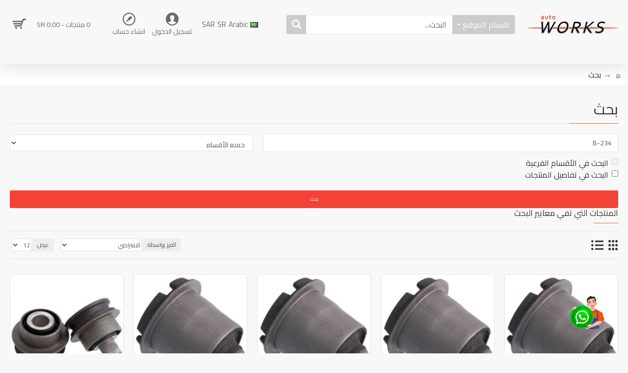

--- FILE ---
content_type: text/html; charset=utf-8
request_url: https://auto-works.cc/index.php?route=product/search&tag=B-234
body_size: 50457
content:
  <!DOCTYPE html>
  <html dir="rtl" lang="ar" class="desktop mac chrome chrome131 webkit oc30 is-guest route-product-search store-0 skin-1 desktop-header-active layout-19" data-jb="45643a14" data-jv="3.1.12" data-ov="3.0.3.8">
  <head typeof="og:website">
    <meta charset="UTF-8" />
    <meta name="viewport" content="width=device-width, initial-scale=1.0">
    <meta http-equiv="X-UA-Compatible" content="IE-edge">
    <title>بحث - وسم - B-234</title>
    <base href="https://auto-works.cc/" />
    <link rel="preload" href="catalog/view/theme/journal3/icons/fonts/icomoon.woff2?v=907f30d557" as="font" crossorigin>
        <link rel="preconnect" href="https://fonts.googleapis.com/" crossorigin>
    <link rel="preconnect" href="https://fonts.gstatic.com/" crossorigin>
                        <meta property="fb:app_id" content="" />
        <meta property="og:type" content="website" />
        <meta property="og:title" content="اوتو ووركس" />
        <meta property="og:url" content="https://auto-works.cc/" />
        <meta property="og:image" content="https://auto-works.cc/image/cache/catalog/logo_large-600x315h.png" />
        <meta property="og:image:width" content="600" />
        <meta property="og:image:height" content="315" />
        <meta property="og:description" content="افضل متجر قطع غيار و كفرات بالتقسيط عبر تابي و تمارا. مثل: الفرامل - بواجي - حساسات - حساسات الشكمان - كفرات. كفرات هانكوك - دنلوب - برنكس - رودكس - اكسلرا - بلاك هوك - كابسن و غيرها." />
        <meta name="twitter:card" content="summary" />
        <meta name="twitter:site" content="@" />
        <meta name="twitter:title" content="اوتو ووركس" />
        <meta name="twitter:image" content="https://auto-works.cc/image/cache/catalog/logo_large-200x200h.png" />
        <meta name="twitter:image:width" content="200" />
        <meta name="twitter:image:height" content="200" />
        <meta name="twitter:description" content="افضل متجر قطع غيار و كفرات بالتقسيط عبر تابي و تمارا. مثل: الفرامل - بواجي - حساسات - حساسات الشكمان - كفرات. كفرات هانكوك - دنلوب - برنكس - رودكس - اكسلرا - بلاك هوك - كابسن و غيرها." />
                <script>window['Journal'] = {"isPopup":false,"isPhone":false,"isTablet":false,"isDesktop":true,"filterScrollTop":true,"filterUrlValuesSeparator":",","countdownDay":"Day","countdownHour":"Hour","countdownMin":"Min","countdownSec":"Sec","globalPageColumnLeftTabletStatus":false,"globalPageColumnRightTabletStatus":false,"scrollTop":true,"scrollToTop":false,"notificationHideAfter":"2000","quickviewPageStyleCloudZoomStatus":true,"quickviewPageStyleAdditionalImagesCarousel":true,"quickviewPageStyleAdditionalImagesCarouselStyleSpeed":"500","quickviewPageStyleAdditionalImagesCarouselStyleAutoPlay":true,"quickviewPageStyleAdditionalImagesCarouselStylePauseOnHover":true,"quickviewPageStyleAdditionalImagesCarouselStyleDelay":"3000","quickviewPageStyleAdditionalImagesCarouselStyleLoop":false,"quickviewPageStyleAdditionalImagesHeightAdjustment":"5","quickviewPageStyleProductStockUpdate":false,"quickviewPageStylePriceUpdate":false,"quickviewPageStyleOptionsSelect":"none","quickviewText":"Quickview","mobileHeaderOn":"tablet","subcategoriesCarouselStyleSpeed":"500","subcategoriesCarouselStyleAutoPlay":true,"subcategoriesCarouselStylePauseOnHover":true,"subcategoriesCarouselStyleDelay":"3000","subcategoriesCarouselStyleLoop":false,"productPageStyleImageCarouselStyleSpeed":"500","productPageStyleImageCarouselStyleAutoPlay":false,"productPageStyleImageCarouselStylePauseOnHover":true,"productPageStyleImageCarouselStyleDelay":"3000","productPageStyleImageCarouselStyleLoop":false,"productPageStyleCloudZoomStatus":true,"productPageStyleCloudZoomPosition":"inner","productPageStyleAdditionalImagesCarousel":true,"productPageStyleAdditionalImagesCarouselStyleSpeed":"500","productPageStyleAdditionalImagesCarouselStyleAutoPlay":false,"productPageStyleAdditionalImagesCarouselStylePauseOnHover":true,"productPageStyleAdditionalImagesCarouselStyleDelay":"3000","productPageStyleAdditionalImagesCarouselStyleLoop":false,"productPageStyleAdditionalImagesHeightAdjustment":"","productPageStyleProductStockUpdate":false,"productPageStylePriceUpdate":false,"productPageStyleOptionsSelect":"none","infiniteScrollStatus":true,"infiniteScrollOffset":"4","infiniteScrollLoadPrev":"Load Previous Products","infiniteScrollLoadNext":"Load Next Products","infiniteScrollLoading":"Loading...","infiniteScrollNoneLeft":"You have reached the end of the list.","checkoutUrl":"https:\/\/auto-works.cc\/index.php?route=checkout\/checkout","headerHeight":"100","headerCompactHeight":"50","mobileMenuOn":"","searchStyleSearchAutoSuggestStatus":true,"searchStyleSearchAutoSuggestDescription":true,"searchStyleSearchAutoSuggestSubCategories":true,"headerMiniSearchDisplay":"default","stickyStatus":true,"stickyFullHomePadding":false,"stickyFullwidth":true,"stickyAt":"","stickyHeight":"","headerTopBarHeight":"35","topBarStatus":false,"headerType":"classic","headerMobileHeight":"60","headerMobileStickyStatus":false,"headerMobileTopBarVisibility":true,"headerMobileTopBarHeight":"48","columnsCount":0};</script>
        <script>// forEach polyfill
if (window.NodeList && !NodeList.prototype.forEach) {
	NodeList.prototype.forEach = Array.prototype.forEach;
}

(function () {
	if (Journal['isPhone']) {
		return;
	}

	var wrappers = ['search', 'cart', 'cart-content', 'logo', 'language', 'currency'];
	var documentClassList = document.documentElement.classList;

	function extractClassList() {
		return ['desktop', 'tablet', 'phone', 'desktop-header-active', 'mobile-header-active', 'mobile-menu-active'].filter(function (cls) {
			return documentClassList.contains(cls);
		});
	}

	function mqr(mqls, listener) {
		Object.keys(mqls).forEach(function (k) {
			mqls[k].addListener(listener);
		});

		listener();
	}

	function mobileMenu() {
		console.warn('mobile menu!');

		var element = document.querySelector('#main-menu');
		var wrapper = document.querySelector('.mobile-main-menu-wrapper');

		if (element && wrapper) {
			wrapper.appendChild(element);
		}

		var main_menu = document.querySelector('.main-menu');

		if (main_menu) {
			main_menu.classList.add('accordion-menu');
		}

		document.querySelectorAll('.main-menu .dropdown-toggle').forEach(function (element) {
			element.classList.remove('dropdown-toggle');
			element.classList.add('collapse-toggle');
			element.removeAttribute('data-toggle');
		});

		document.querySelectorAll('.main-menu .dropdown-menu').forEach(function (element) {
			element.classList.remove('dropdown-menu');
			element.classList.remove('j-dropdown');
			element.classList.add('collapse');
		});
	}

	function desktopMenu() {
		console.warn('desktop menu!');

		var element = document.querySelector('#main-menu');
		var wrapper = document.querySelector('.desktop-main-menu-wrapper');

		if (element && wrapper) {
			wrapper.insertBefore(element, document.querySelector('#main-menu-2'));
		}

		var main_menu = document.querySelector('.main-menu');

		if (main_menu) {
			main_menu.classList.remove('accordion-menu');
		}

		document.querySelectorAll('.main-menu .collapse-toggle').forEach(function (element) {
			element.classList.add('dropdown-toggle');
			element.classList.remove('collapse-toggle');
			element.setAttribute('data-toggle', 'dropdown');
		});

		document.querySelectorAll('.main-menu .collapse').forEach(function (element) {
			element.classList.add('dropdown-menu');
			element.classList.add('j-dropdown');
			element.classList.remove('collapse');
		});

		document.body.classList.remove('mobile-wrapper-open');
	}

	function mobileHeader() {
		console.warn('mobile header!');

		Object.keys(wrappers).forEach(function (k) {
			var element = document.querySelector('#' + wrappers[k]);
			var wrapper = document.querySelector('.mobile-' + wrappers[k] + '-wrapper');

			if (element && wrapper) {
				wrapper.appendChild(element);
			}

			if (wrappers[k] === 'cart-content') {
				if (element) {
					element.classList.remove('j-dropdown');
					element.classList.remove('dropdown-menu');
				}
			}
		});

		var search = document.querySelector('#search');
		var cart = document.querySelector('#cart');

		if (search && (Journal['searchStyle'] === 'full')) {
			search.classList.remove('full-search');
			search.classList.add('mini-search');
		}

		if (cart && (Journal['cartStyle'] === 'full')) {
			cart.classList.remove('full-cart');
			cart.classList.add('mini-cart')
		}
	}

	function desktopHeader() {
		console.warn('desktop header!');

		Object.keys(wrappers).forEach(function (k) {
			var element = document.querySelector('#' + wrappers[k]);
			var wrapper = document.querySelector('.desktop-' + wrappers[k] + '-wrapper');

			if (wrappers[k] === 'cart-content') {
				if (element) {
					element.classList.add('j-dropdown');
					element.classList.add('dropdown-menu');
					document.querySelector('#cart').appendChild(element);
				}
			} else {
				if (element && wrapper) {
					wrapper.appendChild(element);
				}
			}
		});

		var search = document.querySelector('#search');
		var cart = document.querySelector('#cart');

		if (search && (Journal['searchStyle'] === 'full')) {
			search.classList.remove('mini-search');
			search.classList.add('full-search');
		}

		if (cart && (Journal['cartStyle'] === 'full')) {
			cart.classList.remove('mini-cart');
			cart.classList.add('full-cart');
		}

		documentClassList.remove('mobile-cart-content-container-open');
		documentClassList.remove('mobile-main-menu-container-open');
		documentClassList.remove('mobile-overlay');
	}

	function moveElements(classList) {
		if (classList.includes('mobile-header-active')) {
			mobileHeader();
			mobileMenu();
		} else if (classList.includes('mobile-menu-active')) {
			desktopHeader();
			mobileMenu();
		} else {
			desktopHeader();
			desktopMenu();
		}
	}

	var mqls = {
		phone: window.matchMedia('(max-width: 768px)'),
		tablet: window.matchMedia('(max-width: 1024px)'),
		menu: window.matchMedia('(max-width: ' + Journal['mobileMenuOn'] + 'px)')
	};

	mqr(mqls, function () {
		var oldClassList = extractClassList();

		if (Journal['isDesktop']) {
			if (mqls.phone.matches) {
				documentClassList.remove('desktop');
				documentClassList.remove('tablet');
				documentClassList.add('mobile');
				documentClassList.add('phone');
			} else if (mqls.tablet.matches) {
				documentClassList.remove('desktop');
				documentClassList.remove('phone');
				documentClassList.add('mobile');
				documentClassList.add('tablet');
			} else {
				documentClassList.remove('mobile');
				documentClassList.remove('phone');
				documentClassList.remove('tablet');
				documentClassList.add('desktop');
			}

			if (documentClassList.contains('phone') || (documentClassList.contains('tablet') && Journal['mobileHeaderOn'] === 'tablet')) {
				documentClassList.remove('desktop-header-active');
				documentClassList.add('mobile-header-active');
			} else {
				documentClassList.remove('mobile-header-active');
				documentClassList.add('desktop-header-active');
			}
		}

		if (documentClassList.contains('desktop-header-active') && mqls.menu.matches) {
			documentClassList.add('mobile-menu-active');
		} else {
			documentClassList.remove('mobile-menu-active');
		}

		var newClassList = extractClassList();

		if (oldClassList.join(' ') !== newClassList.join(' ')) {
			if (documentClassList.contains('safari') && !documentClassList.contains('ipad') && navigator.maxTouchPoints && navigator.maxTouchPoints > 2) {
				window.fetch('index.php?route=journal3/journal3/device_detect', {
					method: 'POST',
					body: 'device=ipad',
					headers: {
						'Content-Type': 'application/x-www-form-urlencoded'
					}
				}).then(function (data) {
					return data.json();
				}).then(function (data) {
					if (data.response.reload) {
						window.location.reload();
					}
				});
			}

			if (document.readyState === 'loading') {
				document.addEventListener('DOMContentLoaded', function () {
					moveElements(newClassList);
				});
			} else {
				moveElements(newClassList);
			}
		}
	});

})();

(function () {
	var cookies = {};
	var style = document.createElement('style');
	var documentClassList = document.documentElement.classList;

	document.head.appendChild(style);

	document.cookie.split('; ').forEach(function (c) {
		var cc = c.split('=');
		cookies[cc[0]] = cc[1];
	});

	if (Journal['popup']) {
		for (var i in Journal['popup']) {
			if (!cookies['p-' + Journal['popup'][i]['c']]) {
				documentClassList.add('popup-open');
				documentClassList.add('popup-center');
				break;
			}
		}
	}

	if (Journal['notification']) {
		for (var i in Journal['notification']) {
			if (cookies['n-' + Journal['notification'][i]['c']]) {
				style.sheet.insertRule('.module-notification-' + Journal['notification'][i]['m'] + '{ display:none }');
			}
		}
	}

	if (Journal['headerNotice']) {
		for (var i in Journal['headerNotice']) {
			if (cookies['hn-' + Journal['headerNotice'][i]['c']]) {
				style.sheet.insertRule('.module-header_notice-' + Journal['headerNotice'][i]['m'] + '{ display:none }');
			}
		}
	}

	if (Journal['layoutNotice']) {
		for (var i in Journal['layoutNotice']) {
			if (cookies['ln-' + Journal['layoutNotice'][i]['c']]) {
				style.sheet.insertRule('.module-layout_notice-' + Journal['layoutNotice'][i]['m'] + '{ display:none }');
			}
		}
	}
})();
</script>
                <script>WebFontConfig = { google: { families: ["Cairo:400,700:latin-ext","Montserrat:700,400,600:latin-ext&display=block"] } };</script>
    <script src="https://ajax.googleapis.com/ajax/libs/webfont/1.6.26/webfont.js" async></script>
                        <link href="catalog/view/javascript/bootstrap/css/bootstrap.min.css?v=45643a14" type="text/css" rel="stylesheet" media="all" />
                        <link href="catalog/view/javascript/font-awesome/css/font-awesome.min.css?v=45643a14" type="text/css" rel="stylesheet" media="all" />
                        <link href="catalog/view/theme/journal3/lib/bootstrap-rtl/bootstrap-rtl.min.css?v=45643a14" type="text/css" rel="stylesheet" media="all" />
                        <link href="catalog/view/theme/journal3/stylesheet/style.min.css?v=45643a14" type="text/css" rel="stylesheet" media="all" />
                    <link href="https://auto-works.cc/image/catalog/logo.png" rel="icon" />
            
        <style>
    .blog-post .post-details .post-stats{white-space:nowrap;overflow-x:auto;overflow-y:hidden;-webkit-overflow-scrolling:touch;;color:rgba(105, 105, 115, 1);margin-top:15px;margin-bottom:35px}.blog-post .post-details .post-stats .p-category{flex-wrap:nowrap;display:inline-flex}.mobile .blog-post .post-details .post-stats{overflow-x:scroll}.blog-post .post-details .post-stats::-webkit-scrollbar{-webkit-appearance:none;height:1px;height:5px;width:5px}.blog-post .post-details .post-stats::-webkit-scrollbar-track{background-color:white}.blog-post .post-details .post-stats::-webkit-scrollbar-thumb{background-color:#999;background-color:rgba(233, 102, 49, 1)}.blog-post .post-details .post-stats .p-posted{display:inline-flex}.blog-post .post-details .post-stats .p-author{display:inline-flex}.blog-post .post-details .post-stats .p-date{display:inline-flex}.p-date-image{color:rgba(255, 255, 255, 1);font-weight:700;background:rgba(244, 67, 54, 1);margin:7px;border-radius:3px}.blog-post .post-details .post-stats .p-comment{display:inline-flex}.blog-post .post-details .post-stats .p-view{display:inline-flex}.post-details{padding-bottom:20px}.post-content>p{margin-bottom:10px}.post-content{font-size:15px;column-count:initial;column-gap:50px;column-rule-style:none}.post-image{display:block;text-align:right;float:none}.post-image
img{border-radius:10px;box-shadow:0 5px 50px -10px rgba(0, 0, 0, 0.05)}.blog-post
.tags{margin-top:15px;justify-content:flex-start;font-size:10px;font-weight:700;justify-content:center}.blog-post .tags a, .blog-post .tags-title{margin-left:8px;margin-bottom:8px}.blog-post .tags
b{display:none}.blog-post .tags
a{border-radius:10px;padding-left:8px;padding-right:8px;font-size:10px;color:rgba(230, 230, 230, 1);font-weight:400;text-decoration:none;background:rgba(44, 54, 64, 1)}.blog-post .tags a:hover{color:rgba(255,255,255,1);background:rgba(244,67,54,1)}.post-comments{margin-top:20px}.reply-btn.btn,.reply-btn.btn:visited{font-family:'Cairo';font-weight:400;font-size:10px;color:rgba(255,255,255,1);text-transform:uppercase}.reply-btn.btn:hover{font-family:'Cairo' !important;font-weight:400 !important;color:rgba(255, 255, 255, 1) !important}.reply-btn.btn:active,.reply-btn.btn:hover:active,.reply-btn.btn:focus:active{color:rgba(255, 255, 255, 1) !important;background:rgba(244, 67, 54, 1) !important;box-shadow:inset 0 0 5px rgba(0,0,0,0.1)}.reply-btn.btn:focus{color:rgba(255, 255, 255, 1) !important;box-shadow:inset 0 0 5px rgba(0,0,0,0.1)}.reply-btn.btn{background:rgba(244, 67, 54, 1);border-width:2px;padding:13px;padding-left:18px;padding-right:18px;border-radius:3px !important}.desktop .reply-btn.btn:hover{box-shadow:0 10px 30px rgba(0,0,0,0.1)}.reply-btn.btn.btn.disabled::after{font-size:20px}.post-comment{margin-bottom:30px;padding-bottom:15px;border-width:0;border-bottom-width:1px;border-style:solid}.post-reply{margin-top:15px;margin-right:60px;padding-top:20px;border-width:0;border-top-width:1px;border-style:solid}.user-avatar{display:block;margin-left:15px;border-radius:50%}.module-blog_comments .side-image{display:block}.post-comment .user-name{font-size:18px;font-weight:700}.post-comment .user-data
div{font-size:12px}.post-comment .user-site::before{right:-1px}.post-comment .user-data .user-date{display:inline-flex}.post-comment .user-data .user-time{display:inline-flex}.comment-form .form-group:not(.required){display:flex}.user-data .user-site{display:inline-flex}.main-posts.post-grid .post-layout.swiper-slide{margin-left:20px;width:calc((100% - 3 * 20px) / 4 - 0.01px)}.main-posts.post-grid .post-layout:not(.swiper-slide){padding:10px;width:calc(100% / 4 - 0.01px)}.one-column #content .main-posts.post-grid .post-layout.swiper-slide{margin-left:20px;width:calc((100% - 2 * 20px) / 3 - 0.01px)}.one-column #content .main-posts.post-grid .post-layout:not(.swiper-slide){padding:10px;width:calc(100% / 3 - 0.01px)}.two-column #content .main-posts.post-grid .post-layout.swiper-slide{margin-left:20px;width:calc((100% - 1 * 20px) / 2 - 0.01px)}.two-column #content .main-posts.post-grid .post-layout:not(.swiper-slide){padding:10px;width:calc(100% / 2 - 0.01px)}.side-column .main-posts.post-grid .post-layout.swiper-slide{margin-left:20px;width:calc((100% - 0 * 20px) / 1 - 0.01px)}.side-column .main-posts.post-grid .post-layout:not(.swiper-slide){padding:10px;width:calc(100% / 1 - 0.01px)}.main-posts.post-grid{margin:-10px}.post-grid .post-thumb{background:rgba(255, 255, 255, 1);border-radius:7px}.desktop .post-grid .post-thumb:hover{box-shadow:0 10px 30px rgba(0, 0, 0, 0.1)}.post-grid .post-thumb:hover .image
img{transform:scale(1.15)}.post-grid .post-thumb
.caption{position:relative;bottom:auto;width:auto}.post-grid .post-thumb
.name{display:flex;width:auto;margin-left:auto;margin-right:auto;justify-content:center;margin-left:auto;margin-right:auto;margin-top:12px;margin-bottom:12px}.post-grid .post-thumb .name
a{white-space:nowrap;overflow:hidden;text-overflow:ellipsis;font-family:'Montserrat';font-weight:700;font-size:18px;color:rgba(58, 71, 84, 1)}.post-grid .post-thumb
.description{display:block;color:rgba(105, 105, 115, 1);text-align:center;padding-left:15px;padding-right:15px}.post-grid .post-thumb .button-group{display:flex;justify-content:center;padding:15px}.post-grid .post-thumb .btn-read-more::before{display:inline-block}.post-grid .post-thumb .btn-read-more::after{display:inline-block;content:'\e5c8' !important;font-family:icomoon !important}.post-grid .post-thumb .btn-read-more .btn-text{display:inline-block;padding:0
.4em}.post-grid .post-thumb .btn-read-more.btn, .post-grid .post-thumb .btn-read-more.btn:visited{font-size:16px;color:rgba(105, 105, 115, 1);text-transform:none}.post-grid .post-thumb .btn-read-more.btn:hover{color:rgba(233, 102, 49, 1) !important;background:none !important}.post-grid .post-thumb .btn-read-more.btn:active, .post-grid .post-thumb .btn-read-more.btn:hover:active, .post-grid .post-thumb .btn-read-more.btn:focus:active{color:rgba(233, 102, 49, 1) !important;background:none !important;box-shadow:none}.post-grid .post-thumb .btn-read-more.btn:focus{color:rgba(233, 102, 49, 1) !important;background:none;box-shadow:none}.post-grid .post-thumb .btn-read-more.btn{background:none;border-style:none;padding:3px;box-shadow:none}.desktop .post-grid .post-thumb .btn-read-more.btn:hover{box-shadow:none}.post-grid .post-thumb .btn-read-more.btn.btn.disabled::after{font-size:20px}.post-grid .post-thumb .post-stats{display:flex;justify-content:center;position:absolute;transform:translateY(-100%);width:100%;background:rgba(240, 242, 245, 0.9);padding:7px}.post-grid .post-thumb .post-stats .p-author{display:flex}.post-grid .post-thumb
.image{display:block}.post-grid .post-thumb .p-date{display:flex}.post-grid .post-thumb .post-stats .p-comment{display:flex}.post-grid .post-thumb .post-stats .p-view{display:flex}.post-list .post-layout:not(.swiper-slide){margin-bottom:40px}.post-list .post-thumb
.caption{flex-basis:200px;background:rgba(248, 248, 248, 1);padding:20px;padding-top:15px}.post-list .post-thumb
.image{display:block}.desktop .post-list .post-thumb:hover{box-shadow:0 15px 90px -10px rgba(0, 0, 0, 0.2)}.post-list .post-thumb:hover .image
img{transform:scale(1.15)}.post-list .post-thumb
.name{display:flex;width:auto;margin-left:auto;margin-right:auto;justify-content:flex-start;margin-left:0;margin-right:auto}.post-list .post-thumb .name
a{white-space:normal;overflow:visible;text-overflow:initial;font-family:'Montserrat';font-weight:700;font-size:22px;color:rgba(51, 51, 51, 1)}.desktop .post-list .post-thumb .name a:hover{color:rgba(233, 102, 49, 1)}.post-list .post-thumb
.description{display:block;color:rgba(139, 145, 152, 1);padding-top:5px;padding-bottom:5px;margin-bottom:10px}.post-list .post-thumb .button-group{display:flex;justify-content:flex-start}.post-list .post-thumb .btn-read-more::before{display:inline-block}.post-list .post-thumb .btn-read-more .btn-text{display:inline-block;padding:0
.4em}.post-list .post-thumb .btn-read-more::after{content:'\e5c8' !important;font-family:icomoon !important}.post-list .post-thumb .btn-read-more.btn, .post-list .post-thumb .btn-read-more.btn:visited{font-size:10px;color:rgba(44, 54, 64, 1);font-weight:400;text-transform:uppercase}.post-list .post-thumb .btn-read-more.btn:hover{color:rgba(255, 255, 255, 1) !important}.post-list .post-thumb .btn-read-more.btn:active, .post-list .post-thumb .btn-read-more.btn:hover:active, .post-list .post-thumb .btn-read-more.btn:focus:active{color:rgba(255, 255, 255, 1) !important;background:rgba(244, 67, 54, 1) !important;border-color:rgba(244, 67, 54, 1) !important;box-shadow:inset 0 0 5px rgba(0, 0, 0, 0.1)}.post-list .post-thumb .btn-read-more.btn:focus{color:rgba(255, 255, 255, 1) !important;box-shadow:inset 0 0 5px rgba(0, 0, 0, 0.1)}.post-list .post-thumb .btn-read-more.btn{background:none;border-width:1px;border-style:solid;border-color:rgba(105, 105, 115, 1);padding:12px;padding-left:15px;padding-right:15px}.desktop .post-list .post-thumb .btn-read-more.btn:hover{box-shadow:0 10px 30px rgba(0, 0, 0, 0.1)}.post-list .post-thumb .btn-read-more.btn.btn.disabled::after{font-size:20px}.post-list .post-thumb .post-stats{display:flex;font-size:14px;color:rgba(139, 145, 152, 1);justify-content:flex-start;margin-bottom:10px}.post-list .post-thumb .post-stats .p-author::before{font-size:13px}.post-list .post-thumb .post-stats .p-author{display:block}.post-list .post-thumb .p-date{display:flex}.post-list .post-thumb .post-stats .p-comment{display:block}.post-list .post-thumb .post-stats .p-view{display:flex}.blog-feed
span{display:block;color:rgba(105, 105, 115, 1) !important}.blog-feed{display:inline-flex;margin-left:30px;margin-top:-5px}.blog-feed::before{content:'\f143' !important;font-family:icomoon !important;font-size:14px;color:rgba(233,102,49,1)}.countdown{font-family:'Montserrat';font-weight:400;font-size:15px;color:rgba(51, 51, 51, 1);background:rgba(240, 242, 245, 1);border-radius:3px;width:90%}.countdown div
span{color:rgba(105,105,115,1)}.countdown>div{border-style:solid;border-color:rgba(226, 226, 226, 1)}.boxed-layout .site-wrapper{overflow:hidden}.boxed-layout
.header{padding:0
20px}.boxed-layout
.breadcrumb{padding-left:20px;padding-right:20px}.wrapper, .mega-menu-content, .site-wrapper > .container, .grid-cols,.desktop-header-active .is-sticky .header .desktop-main-menu-wrapper,.desktop-header-active .is-sticky .sticky-fullwidth-bg,.boxed-layout .site-wrapper, .breadcrumb, .title-wrapper, .page-title > span,.desktop-header-active .header .top-bar,.desktop-header-active .header .mid-bar,.desktop-main-menu-wrapper{max-width:1280px}.desktop-main-menu-wrapper .main-menu>.j-menu>.first-dropdown::before{transform:translateX(calc(0px - (100vw - 1280px) / 2))}html[dir='rtl'] .desktop-main-menu-wrapper .main-menu>.j-menu>.first-dropdown::before{transform:none;right:calc(0px - (100vw - 1280px) / 2)}.desktop-main-menu-wrapper .main-menu>.j-menu>.first-dropdown.mega-custom::before{transform:translateX(calc(0px - (200vw - 1280px) / 2))}html[dir='rtl'] .desktop-main-menu-wrapper .main-menu>.j-menu>.first-dropdown.mega-custom::before{transform:none;right:calc(0px - (200vw - 1280px) / 2)}body{background:rgba(248,248,248,1);font-family:'Cairo';font-weight:400;font-size:16px;line-height:1.5;-webkit-font-smoothing:antialiased}#content{padding-bottom:20px}.column-left
#content{padding-right:30px}.column-right
#content{padding-left:30px}.side-column{max-width:260px;padding:30px;padding-top:0px;padding-right:0px}.one-column
#content{max-width:calc(100% - 260px)}.two-column
#content{max-width:calc(100% - 260px * 2)}#column-left{border-width:0;border-left-width:1px;border-style:solid;border-color:rgba(226,226,226,1)}#column-right{border-width:0;border-right-width:1px;border-style:solid;border-color:rgba(226,226,226,1);padding:30px;padding-top:0px;padding-left:0px}.page-title{display:block}.dropdown.drop-menu>.j-dropdown{right:0;left:auto;transform:translate3d(0,-10px,0)}.dropdown.drop-menu.animating>.j-dropdown{right:0;left:auto;transform:none}.dropdown.drop-menu>.j-dropdown::before{right:10px;left:auto;transform:translateX(0)}.dropdown.dropdown .j-menu .dropdown>a>.count-badge{margin-left:0}.dropdown.dropdown .j-menu .dropdown>a>.count-badge+.open-menu+.menu-label{margin-right:7px}.dropdown.dropdown .j-menu .dropdown>a::after{display:block}.dropdown.dropdown .j-menu>li>a{font-size:14px;color:rgba(58, 71, 84, 1);font-weight:400;background:rgba(255, 255, 255, 1);padding:10px;padding-right:15px}.dropdown.dropdown .j-menu .links-text{white-space:normal;overflow:visible;text-overflow:initial}.dropdown.dropdown .j-menu>li>a::before{margin-left:7px;min-width:20px;font-size:18px}.desktop .dropdown.dropdown .j-menu > li:hover > a, .dropdown.dropdown .j-menu>li.active>a{background:rgba(240, 242, 245, 1)}.dropdown.dropdown .j-menu > li > a, .dropdown.dropdown.accordion-menu .menu-item > a + div, .dropdown.dropdown .accordion-menu .menu-item>a+div{border-style:none}.dropdown.dropdown .j-menu a .count-badge{display:none;position:relative}.dropdown.dropdown:not(.mega-menu) .j-dropdown{min-width:200px}.dropdown.dropdown:not(.mega-menu) .j-menu{box-shadow:-30px 40px 90px -10px rgba(0, 0, 0, 0.2)}.dropdown.dropdown .j-dropdown::before{display:block;border-bottom-color:rgba(255,255,255,1);margin-right:7px;margin-top:-10px}legend{font-family:'Cairo';font-weight:400;font-size:17px;margin-bottom:15px;white-space:normal;overflow:visible;text-overflow:initial;font-family:'Cairo';font-weight:400;font-size:17px;margin-bottom:15px;white-space:normal;overflow:visible;text-overflow:initial}legend::after{content:'';display:block;position:relative;margin-top:10px;content:'';display:block;position:relative;margin-top:10px}legend.page-title>span::after{content:'';display:block;position:relative;margin-top:10px;content:'';display:block;position:relative;margin-top:10px}legend::after,legend.page-title>span::after{width:50px;height:1px;background:rgba(233,102,49,1);width:50px;height:1px;background:rgba(233,102,49,1)}.title{font-family:'Cairo';font-weight:400;font-size:17px;margin-bottom:15px;white-space:normal;overflow:visible;text-overflow:initial}.title::after{content:'';display:block;position:relative;margin-top:10px}.title.page-title>span::after{content:'';display:block;position:relative;margin-top:10px}.title::after,.title.page-title>span::after{width:50px;height:1px;background:rgba(233, 102, 49, 1)}html:not(.popup) .page-title{font-family:'Cairo';font-weight:400;font-size:30px;border-width:0;border-bottom-width:1px;border-style:solid;border-color:rgba(226, 226, 226, 1);margin-top:30px;margin-bottom:30px;white-space:normal;overflow:visible;text-overflow:initial}html:not(.popup) .page-title::after{content:'';display:block;position:relative;margin-top:10px}html:not(.popup) .page-title.page-title>span::after{content:'';display:block;position:relative;margin-top:10px}html:not(.popup) .page-title::after, html:not(.popup) .page-title.page-title>span::after{width:100px;height:1px;background:rgba(233,102,49,1)}.grid-col::before{display:none !important}.menu-label{color:rgba(255,255,255,1);font-weight:400;text-transform:none;background:rgba(244,67,54,1);padding:1px;padding-left:5px;padding-right:5px}.btn,.btn:visited{font-family:'Cairo';font-weight:400;font-size:10px;color:rgba(255,255,255,1);text-transform:uppercase}.btn:hover{font-family:'Cairo' !important;font-weight:400 !important;color:rgba(255, 255, 255, 1) !important}.btn:active,.btn:hover:active,.btn:focus:active{color:rgba(255, 255, 255, 1) !important;background:rgba(244, 67, 54, 1) !important;box-shadow:inset 0 0 5px rgba(0,0,0,0.1)}.btn:focus{color:rgba(255, 255, 255, 1) !important;box-shadow:inset 0 0 5px rgba(0,0,0,0.1)}.btn{background:rgba(244, 67, 54, 1);border-width:2px;padding:13px;padding-left:18px;padding-right:18px;border-radius:3px !important}.desktop .btn:hover{box-shadow:0 10px 30px rgba(0,0,0,0.1)}.btn.btn.disabled::after{font-size:20px}.btn-secondary.btn:hover{background:rgba(244, 67, 54, 1) !important}.btn-secondary.btn.btn.disabled::after{font-size:20px}.btn-success.btn{background:rgba(80,173,85,1)}.btn-success.btn.btn.disabled::after{font-size:20px}.btn-danger.btn,.btn-danger.btn:visited{font-family:'Cairo';font-weight:400;font-size:22px}.btn-danger.btn{background:rgba(244,67,54,1);padding:20px}.btn-danger.btn.btn.disabled::after{font-size:20px}.btn-warning.btn{background:rgba(233,102,49,1)}.btn-warning.btn.btn.disabled::after{font-size:20px}.btn-info.btn{background:rgba(105,105,115,1)}.btn-info.btn.btn.disabled::after{font-size:20px}.btn-light.btn,.btn-light.btn:visited{color:rgba(51,51,51,1)}.btn-light.btn{background:rgba(238,238,238,1)}.btn-light.btn:hover{background:rgba(226, 226, 226, 1) !important}.btn-light.btn.btn.disabled::after{font-size:20px}.btn-dark.btn{background:rgba(44,54,64,1)}.btn-dark.btn:hover{background:rgba(58, 71, 84, 1) !important}.btn-dark.btn.btn.disabled::after{font-size:20px}.buttons{margin-top:20px;font-size:16px}.buttons .pull-right .btn, .buttons .pull-right .btn:visited{font-family:'Cairo';font-weight:400;font-size:10px;color:rgba(255, 255, 255, 1);text-transform:uppercase}.buttons .pull-right .btn:hover{font-family:'Cairo' !important;font-weight:400 !important;color:rgba(255, 255, 255, 1) !important}.buttons .pull-right .btn:active, .buttons .pull-right .btn:hover:active, .buttons .pull-right .btn:focus:active{color:rgba(255, 255, 255, 1) !important;background:rgba(244, 67, 54, 1) !important;box-shadow:inset 0 0 5px rgba(0, 0, 0, 0.1)}.buttons .pull-right .btn:focus{color:rgba(255, 255, 255, 1) !important;box-shadow:inset 0 0 5px rgba(0, 0, 0, 0.1)}.buttons .pull-right
.btn{background:rgba(244, 67, 54, 1);border-width:2px;padding:13px;padding-left:18px;padding-right:18px;border-radius:3px !important}.desktop .buttons .pull-right .btn:hover{box-shadow:0 10px 30px rgba(0, 0, 0, 0.1)}.buttons .pull-right .btn.btn.disabled::after{font-size:20px}.buttons .pull-left .btn:hover{background:rgba(244, 67, 54, 1) !important}.buttons .pull-left .btn.btn.disabled::after{font-size:20px}.buttons>div{flex:1;width:auto;flex-basis:0}.buttons > div
.btn{width:100%}.buttons .pull-left{margin-right:0}.buttons>div+div{padding-right:20px}.buttons .pull-right:only-child{flex:1;margin:0
auto 0 0}.buttons .pull-right:only-child
.btn{width:100%}.buttons input+.btn{margin-top:5px}.buttons input[type=checkbox]{margin-left:7px !important;margin-right:3px !important}.tags{margin-top:15px;justify-content:flex-start;font-size:10px;font-weight:700}.tags a,.tags-title{margin-left:8px;margin-bottom:8px}.tags
b{display:none}.tags
a{border-radius:10px;padding-left:8px;padding-right:8px;font-size:10px;color:rgba(230, 230, 230, 1);font-weight:400;text-decoration:none;background:rgba(44, 54, 64, 1)}.tags a:hover{color:rgba(255,255,255,1);background:rgba(244,67,54,1)}.nav-tabs>li>a,.nav-tabs>li.active>a,.nav-tabs>li.active>a:hover,.nav-tabs>li.active>a:focus{font-family:'Cairo';font-weight:400;font-size:14px;color:rgba(139, 145, 152, 1);text-transform:uppercase}.desktop .nav-tabs>li:hover>a,.nav-tabs>li.active>a{color:rgba(244,67,54,1)}.nav-tabs>li.active>a,.nav-tabs>li.active>a:hover,.nav-tabs>li.active>a:focus{color:rgba(51,51,51,1)}.nav-tabs>li>a,.nav-tabs>li:hover>a,.nav-tabs>li.active>a,.nav-tabs>li.active>a,.nav-tabs>li.active>a:hover,.nav-tabs>li.active>a:focus{background:none !important}.desktop .nav-tabs>li:hover>a{background:none !important}.nav-tabs>li{border-width:0;border-bottom-width:1px;border-style:solid;border-color:rgba(0,0,0,0);flex-grow:0}.nav-tabs>li.active{border-color:rgba(233,102,49,1)}.nav-tabs>li.active::after{display:none;border-top-width:10px}.nav-tabs>li>a{justify-content:center;white-space:nowrap;padding:0px;padding-bottom:8px}.nav-tabs>li>a::before{font-size:18px}.nav-tabs{display:flex;justify-content:flex-start;flex-wrap:nowrap;overflow-x:auto;overflow-y:hidden;-webkit-overflow-scrolling:touch;;min-width:50px}.nav-tabs>li:not(:last-child){margin-left:20px}.mobile .nav-tabs{overflow-x:scroll}.nav-tabs::-webkit-scrollbar{-webkit-appearance:none;height:1px;height:1px;width:1px}.nav-tabs::-webkit-scrollbar-track{background-color:white;background-color:rgba(238,238,238,1)}.nav-tabs::-webkit-scrollbar-thumb{background-color:#999;background-color:rgba(139,145,152,1)}.tab-container::before{display:none}.tab-content{padding-top:20px}.tab-container{display:block}.tab-container .nav-tabs{flex-direction:row}.alert{margin-bottom:20px}.breadcrumb{display:block !important;text-align:right;background:rgba(255,255,255,1);padding:10px;padding-right:0px;white-space:nowrap}.breadcrumb::before{background:rgba(255, 255, 255, 1)}.breadcrumb li:first-of-type a i::before{content:'\eb69' !important;font-family:icomoon !important;top:1px}.breadcrumb
a{font-size:10px;color:rgba(105, 105, 115, 1)}.breadcrumb li:last-of-type
a{color:rgba(105,105,115,1)}.breadcrumb>li+li:before{content:'→';color:rgba(105, 105, 115, 1);top:1px}.mobile
.breadcrumb{overflow-x:scroll}.breadcrumb::-webkit-scrollbar{-webkit-appearance:none;height:1px;height:1px;width:1px}.breadcrumb::-webkit-scrollbar-track{background-color:white}.breadcrumb::-webkit-scrollbar-thumb{background-color:#999;background-color:rgba(233, 102, 49, 1)}.panel-group .panel-heading a::before{content:'\f067' !important;font-family:icomoon !important;display:inline-block;transform:scaleX(-1);margin-left:3px;order:10}.panel-group .panel-active .panel-heading a::before{content:'\f068' !important;font-family:icomoon !important;color:rgba(244, 67, 54, 1)}.panel-group .panel-heading
a{justify-content:space-between;font-family:'Montserrat';font-weight:600;color:rgba(105, 105, 115, 1);text-transform:uppercase;padding:15px;padding-left:5px;padding-right:0px}.panel-group .panel-active .panel-heading:hover a, .panel-group .panel-active .panel-heading
a{color:rgba(244, 67, 54, 1)}.panel-group .panel-heading{border-width:0;border-top-width:1px;border-style:solid;border-color:rgba(226, 226, 226, 1)}.panel-group .panel:first-child .panel-heading{border-width:0px}.panel-group .panel-body{padding-bottom:20px}body h1, body h2, body h3, body h4, body h5, body
h6{font-family:'Cairo';font-weight:400}body
a{font-family:'Cairo';font-weight:400;text-decoration:underline;display:inline-block}body a:focus{font-family:'Cairo';font-weight:400}body a:hover{font-family:'Cairo';font-weight:400;color:rgba(233, 102, 49, 1);text-decoration:none}body a:active{font-family:'Cairo';font-weight:400}body a:visited{font-family:'Cairo';font-weight:400}body
p{font-family:'Cairo';font-weight:400;margin-bottom:15px}body
span{font-family:'Cairo';font-weight:400}body
s{font-family:'Cairo';font-weight:400}body
small{font-family:'Cairo';font-weight:400}body .class-1{font-family:'Cairo';font-weight:400}body .class-2{font-family:'Cairo';font-weight:400}body
b{font-family:'Cairo';font-weight:400}body
i{font-family:'Cairo';font-weight:400}body
em{font-family:'Cairo';font-weight:400}body
font{font-family:'Cairo';font-weight:400}body
ol{font-family:'Cairo';font-weight:400}body
ul{font-family:'Cairo';font-weight:400}body
h1{font-family:'Cairo';font-weight:400;margin-bottom:20px}body
h2{font-family:'Cairo';font-weight:400;font-size:30px;margin-bottom:15px}body
h3{font-family:'Cairo';font-weight:400;margin-bottom:15px}body
h4{font-family:'Cairo';font-weight:400;text-transform:uppercase;margin-bottom:15px}body
h5{font-family:'Cairo';font-weight:400;font-size:22px;color:rgba(139, 145, 152, 1);margin-bottom:20px}body
h6{font-family:'Cairo';font-weight:400;font-size:15px;color:rgba(255, 255, 255, 1);text-transform:uppercase;background:rgba(233, 102, 49, 1);padding:10px;padding-top:7px;padding-bottom:7px;margin-top:5px;margin-bottom:15px;display:inline-block}body
div{font-family:'Cairo';font-weight:400}body
blockquote{font-family:'Cairo';font-weight:400;font-size:17px;padding-right:20px;margin-top:20px;margin-bottom:20px;border-width:0;border-right-width:5px;border-style:solid;border-color:rgba(233, 102, 49, 1);float:none;display:flex;flex-direction:column;max-width:500px}body blockquote::before{margin-left:auto;margin-right:initial;float:none;content:'\e9af' !important;font-family:icomoon !important;font-size:45px;color:rgba(244, 67, 54, 1);margin-left:10px;margin-bottom:10px}body
hr{margin-top:20px;margin-bottom:20px;border-width:0;border-top-width:1px;border-style:solid;border-color:rgba(226, 226, 226, 1);overflow:hidden}body .drop-cap{font-family:'Cairo' !important;font-weight:700 !important;font-size:70px !important;font-family:Georgia,serif;font-weight:700;margin-left:8px}body .amp::before{content:'\e901' !important;font-family:icomoon !important;font-size:25px;top:5px}body
.amp{font-family:'Cairo';font-weight:400}body .video-responsive{margin:0px;margin-bottom:20px}.count-badge{font-family:'Cairo';font-weight:400;font-size:10px;color:rgba(255,255,255,1);background:rgba(221,14,28,1);border-width:2px;border-style:solid;border-color:rgba(248,248,248,1);border-radius:50px}.count-zero{display:none !important}.product-label
b{font-size:10px;color:rgba(255, 255, 255, 1);font-weight:700;text-transform:uppercase;border-radius:3px;padding:5px;padding-bottom:6px}.product-label.product-label-default
b{min-width:45px}.tooltip-inner{font-size:12px;color:rgba(255, 255, 255, 1);border-radius:3px;box-shadow:0 -10px 30px -5px rgba(0, 0, 0, 0.15)}table
td{color:rgba(105, 105, 115, 1);background:rgba(255, 255, 255, 1);padding:12px
!important}table tbody tr:nth-child(even) td{background:rgba(250,250,250,1)}table{border-width:1px !important;border-style:solid !important;border-color:rgba(226, 226, 226, 1) !important}table thead
td{font-size:16px;font-weight:700;text-transform:uppercase;background:rgba(238, 238, 238, 1)}table thead td, table thead
th{border-width:0 !important;border-top-width:1px !important;border-bottom-width:1px !important;border-style:solid !important;border-color:rgba(226, 226, 226, 1) !important}table tfoot
td{background:rgba(238, 238, 238, 1)}table tfoot td, table tfoot
th{border-width:0 !important;border-top-width:1px !important;border-style:solid !important;border-color:rgba(226, 226, 226, 1) !important}.table-responsive{border-width:1px;border-style:solid;border-color:rgba(226,226,226,1)}.table-responsive>table{border-width:0px !important}.table-responsive::-webkit-scrollbar-thumb{background-color:rgba(233,102,49,1);border-radius:5px}.table-responsive::-webkit-scrollbar{height:1px;width:1px}.has-error{color:rgba(221, 14, 28, 1) !important}.form-group .control-label{max-width:150px;padding-top:7px;padding-bottom:5px;justify-content:flex-start}.has-error .form-control{border-style:solid !important;border-color:rgba(221, 14, 28, 1) !important}.required .control-label::after, .required .control-label+div::before,.text-danger{font-size:17px;color:rgba(221,14,28,1)}.form-group{margin-bottom:8px}.required.has-error .control-label::after, .required.has-error .control-label+div::before{color:rgba(221, 14, 28, 1) !important}.required .control-label::after, .required .control-label+div::before{margin-top:3px}input.form-control{background:rgba(255, 255, 255, 1) !important;border-width:1px !important;border-style:solid !important;border-color:rgba(226, 226, 226, 1) !important;border-radius:3px !important;max-width:500px;height:38px}input.form-control:hover{box-shadow:0 5px 50px -10px rgba(0,0,0,0.05)}input.form-control:focus{box-shadow:inset 0 0 5px rgba(0,0,0,0.1)}textarea.form-control{background:rgba(255, 255, 255, 1) !important;border-width:1px !important;border-style:solid !important;border-color:rgba(226, 226, 226, 1) !important;border-radius:3px !important;height:100px}textarea.form-control:hover{box-shadow:0 5px 50px -10px rgba(0,0,0,0.05)}textarea.form-control:focus{box-shadow:inset 0 0 5px rgba(0,0,0,0.1)}select.form-control{background:rgba(255, 255, 255, 1) !important;border-width:1px !important;border-style:solid !important;border-color:rgba(226, 226, 226, 1) !important;border-radius:3px !important;max-width:500px}select.form-control:hover{box-shadow:0 5px 50px -10px rgba(0,0,0,0.05)}select.form-control:focus{box-shadow:inset 0 0 5px rgba(0,0,0,0.1)}.radio{width:100%}.checkbox{width:100%}.input-group .input-group-btn
.btn{min-width:36px;padding:12px;min-height:36px;margin-right:5px}.product-option-file .btn i::before{content:'\ebd8' !important;font-family:icomoon !important}.stepper input.form-control{background:rgba(255, 255, 255, 1) !important;border-width:0px !important}.stepper{width:50px;height:36px;border-style:solid;border-color:rgba(105, 105, 115, 1);border-radius:3px}.stepper span
i{color:rgba(105,105,115,1);background-color:rgba(238,238,238,1)}.pagination-results{font-size:10px;letter-spacing:1px;margin-top:20px;justify-content:flex-start}.pagination-results .text-right{display:block}.pagination>li>a:hover{color:rgba(255,255,255,1)}.pagination>li.active>span,.pagination>li.active>span:hover,.pagination>li>a:focus{color:rgba(255,255,255,1)}.pagination>li{background:rgba(248,248,248,1);border-radius:3px}.pagination>li>a,.pagination>li>span{padding:5px;padding-left:6px;padding-right:6px}.pagination>li:hover{background:rgba(244,67,54,1)}.pagination>li.active{background:rgba(244, 67, 54, 1)}.pagination > li:first-child a::before, .pagination > li:last-child a::before{content:'\e940' !important;font-family:icomoon !important}.pagination > li .prev::before, .pagination > li .next::before{content:'\e93e' !important;font-family:icomoon !important}.pagination>li:not(:first-of-type){margin-left:5px}.rating .fa-stack{font-size:13px;width:1.2em}.rating .fa-star, .rating .fa-star+.fa-star-o{color:rgba(254,212,48,1)}.popup-inner-body{max-height:calc(100vh - 50px * 2)}.popup-container{max-width:calc(100% - 20px * 2)}.popup-bg{background:rgba(0,0,0,0.75)}.popup-body,.popup{background:rgba(255, 255, 255, 1)}.popup-content, .popup .site-wrapper{padding:20px}.popup-body{border-radius:3px;box-shadow:0 15px 90px -10px rgba(0, 0, 0, 0.2)}.popup-container .popup-close::before{content:'\e981' !important;font-family:icomoon !important;font-size:18px}.popup-close{width:30px;height:30px;margin-left:10px;margin-top:35px}.popup-container>.btn,.popup-container>.btn:visited{font-size:16px;color:rgba(105,105,115,1);text-transform:none}.popup-container>.btn:hover{color:rgba(233, 102, 49, 1) !important;background:none !important}.popup-container>.btn:active,.popup-container>.btn:hover:active,.popup-container>.btn:focus:active{color:rgba(233, 102, 49, 1) !important;background:none !important;box-shadow:none}.popup-container>.btn:focus{color:rgba(233, 102, 49, 1) !important;background:none;box-shadow:none}.popup-container>.btn{background:none;border-style:none;padding:3px;box-shadow:none}.desktop .popup-container>.btn:hover{box-shadow:none}.popup-container>.btn.btn.disabled::after{font-size:20px}.scroll-top i::before{border-radius:3px;content:'\e5d8' !important;font-family:icomoon !important;font-size:25px;color:rgba(255, 255, 255, 1);background:rgba(244, 67, 54, 1);padding:7px}.scroll-top:hover i::before{background:rgba(233,102,49,1)}.scroll-top{right:auto;left:10px;transform:translateX(0);;margin-left:10px;margin-right:10px;margin-bottom:10px}.journal-loading > i::before, .ias-spinner > i::before, .lg-outer .lg-item::after,.btn.disabled::after{content:'\eb75' !important;font-family:icomoon !important;font-size:25px}.journal-loading > .fa-spin, .lg-outer .lg-item::after,.btn.disabled::after{animation:fa-spin infinite linear;;animation-duration:1200ms}.btn-cart::before,.fa-shopping-cart::before{content:'\e99b' !important;font-family:icomoon !important}.btn-wishlist::before{content:none !important}.btn-compare::before,.compare-btn::before{content:none !important}.fa-refresh::before{content:'\f021' !important;font-family:icomoon !important}.fa-times-circle::before,.fa-times::before,.reset-filter::before,.notification-close::before,.popup-close::before,.hn-close::before{content:'\e5cd' !important;font-family:icomoon !important}.p-author::before{content:'\eadc' !important;font-family:icomoon !important;font-size:11px;margin-left:5px}.p-date::before{content:'\f133' !important;font-family:icomoon !important;margin-left:5px}.p-time::before{content:'\eb29' !important;font-family:icomoon !important;margin-left:5px}.p-comment::before{content:'\f27a' !important;font-family:icomoon !important;margin-left:5px}.p-view::before{content:'\f06e' !important;font-family:icomoon !important;margin-left:5px}.p-category::before{content:'\f022' !important;font-family:icomoon !important;margin-left:5px}.user-site::before{content:'\e321' !important;font-family:icomoon !important;right:-1px;margin-left:5px}.desktop ::-webkit-scrollbar{width:10px}.desktop ::-webkit-scrollbar-track{background:rgba(238, 238, 238, 1)}.desktop ::-webkit-scrollbar-thumb{background:rgba(139,145,152,1);border-width:3px;border-style:solid;border-color:rgba(238,238,238,1);border-radius:10px}.expand-content{max-height:70px}.block-expand.btn,.block-expand.btn:visited{font-size:16px;font-weight:400;text-transform:none}.block-expand.btn{padding:2px;padding-left:6px;padding-right:6px;min-width:20px;min-height:20px}.desktop .block-expand.btn:hover{box-shadow:0 5px 30px -5px rgba(0,0,0,0.25)}.block-expand.btn:active,.block-expand.btn:hover:active,.block-expand.btn:focus:active{box-shadow:inset 0 0 20px rgba(0,0,0,0.25)}.block-expand.btn:focus{box-shadow:inset 0 0 20px rgba(0,0,0,0.25)}.block-expand.btn.btn.disabled::after{font-size:20px}.block-expand::after{content:'Show More'}.block-expanded .block-expand::after{content:'Show Less'}.block-expand::before{content:'\f078' !important;font-family:icomoon !important;margin-left:5px}.block-expanded .block-expand::before{content:'\f077' !important;font-family:icomoon !important}.block-expand-overlay{background:linear-gradient(to bottom, transparent, rgba(248, 248, 248, 1))}.safari .block-expand-overlay{background:linear-gradient(to bottom, rgba(255,255,255,0), rgba(248, 248, 248, 1))}.iphone .block-expand-overlay{background:linear-gradient(to bottom, rgba(255,255,255,0), rgba(248, 248, 248, 1))}.ipad .block-expand-overlay{background:linear-gradient(to bottom,rgba(255,255,255,0),rgba(248,248,248,1))}.old-browser{color:rgba(68, 68, 68, 1);background:rgba(255, 255, 255, 1)}.j-loader .journal-loading>i::before{margin-top:-2px}.notification-cart.notification{max-width:400px;margin:20px;margin-bottom:0px;padding:10px;background:rgba(255, 255, 255, 1);border-radius:7px;box-shadow:0 15px 90px -10px rgba(0, 0, 0, 0.2);color:rgba(105, 105, 115, 1)}.notification-cart .notification-close{display:block;width:25px;height:25px;margin-left:5px;margin-top:5px}.notification-cart .notification-close::before{content:'\e5cd' !important;font-family:icomoon !important;font-size:20px}.notification-cart .notification-close.btn, .notification-cart .notification-close.btn:visited{font-size:16px;color:rgba(105, 105, 115, 1);text-transform:none}.notification-cart .notification-close.btn:hover{color:rgba(233, 102, 49, 1) !important;background:none !important}.notification-cart .notification-close.btn:active, .notification-cart .notification-close.btn:hover:active, .notification-cart .notification-close.btn:focus:active{color:rgba(233, 102, 49, 1) !important;background:none !important;box-shadow:none}.notification-cart .notification-close.btn:focus{color:rgba(233, 102, 49, 1) !important;background:none;box-shadow:none}.notification-cart .notification-close.btn{background:none;border-style:none;padding:3px;box-shadow:none}.desktop .notification-cart .notification-close.btn:hover{box-shadow:none}.notification-cart .notification-close.btn.btn.disabled::after{font-size:20px}.notification-cart
img{display:block;margin-left:10px;margin-bottom:10px}.notification-cart .notification-buttons{display:flex;padding:10px;margin:-10px;margin-top:5px}.notification-cart .notification-view-cart{display:inline-flex;flex-grow:1}.notification-cart .notification-checkout{display:inline-flex;flex-grow:1;margin-right:10px}.notification-cart .notification-checkout::after{content:'\e5c8' !important;font-family:icomoon !important;display:inline-block;transform:scaleX(-1);margin-right:5px}.notification-wishlist.notification{max-width:400px;margin:20px;margin-bottom:0px;padding:10px;background:rgba(255, 255, 255, 1);border-radius:7px;box-shadow:0 15px 90px -10px rgba(0, 0, 0, 0.2);color:rgba(105, 105, 115, 1)}.notification-wishlist .notification-close{display:block;width:25px;height:25px;margin-left:5px;margin-top:5px}.notification-wishlist .notification-close::before{content:'\e5cd' !important;font-family:icomoon !important;font-size:20px}.notification-wishlist .notification-close.btn, .notification-wishlist .notification-close.btn:visited{font-size:16px;color:rgba(105, 105, 115, 1);text-transform:none}.notification-wishlist .notification-close.btn:hover{color:rgba(233, 102, 49, 1) !important;background:none !important}.notification-wishlist .notification-close.btn:active, .notification-wishlist .notification-close.btn:hover:active, .notification-wishlist .notification-close.btn:focus:active{color:rgba(233, 102, 49, 1) !important;background:none !important;box-shadow:none}.notification-wishlist .notification-close.btn:focus{color:rgba(233, 102, 49, 1) !important;background:none;box-shadow:none}.notification-wishlist .notification-close.btn{background:none;border-style:none;padding:3px;box-shadow:none}.desktop .notification-wishlist .notification-close.btn:hover{box-shadow:none}.notification-wishlist .notification-close.btn.btn.disabled::after{font-size:20px}.notification-wishlist
img{display:block;margin-left:10px;margin-bottom:10px}.notification-wishlist .notification-buttons{display:flex;padding:10px;margin:-10px;margin-top:5px}.notification-wishlist .notification-view-cart{display:inline-flex;flex-grow:1}.notification-wishlist .notification-checkout{display:inline-flex;flex-grow:1;margin-right:10px}.notification-wishlist .notification-checkout::after{content:'\e5c8' !important;font-family:icomoon !important;display:inline-block;transform:scaleX(-1);margin-right:5px}.notification-compare.notification{max-width:400px;margin:20px;margin-bottom:0px;padding:10px;background:rgba(255, 255, 255, 1);border-radius:7px;box-shadow:0 15px 90px -10px rgba(0, 0, 0, 0.2);color:rgba(105, 105, 115, 1)}.notification-compare .notification-close{display:block;width:25px;height:25px;margin-left:5px;margin-top:5px}.notification-compare .notification-close::before{content:'\e5cd' !important;font-family:icomoon !important;font-size:20px}.notification-compare .notification-close.btn, .notification-compare .notification-close.btn:visited{font-size:16px;color:rgba(105, 105, 115, 1);text-transform:none}.notification-compare .notification-close.btn:hover{color:rgba(233, 102, 49, 1) !important;background:none !important}.notification-compare .notification-close.btn:active, .notification-compare .notification-close.btn:hover:active, .notification-compare .notification-close.btn:focus:active{color:rgba(233, 102, 49, 1) !important;background:none !important;box-shadow:none}.notification-compare .notification-close.btn:focus{color:rgba(233, 102, 49, 1) !important;background:none;box-shadow:none}.notification-compare .notification-close.btn{background:none;border-style:none;padding:3px;box-shadow:none}.desktop .notification-compare .notification-close.btn:hover{box-shadow:none}.notification-compare .notification-close.btn.btn.disabled::after{font-size:20px}.notification-compare
img{display:block;margin-left:10px;margin-bottom:10px}.notification-compare .notification-buttons{display:flex;padding:10px;margin:-10px;margin-top:5px}.notification-compare .notification-view-cart{display:inline-flex;flex-grow:1}.notification-compare .notification-checkout{display:inline-flex;flex-grow:1;margin-right:10px}.notification-compare .notification-checkout::after{content:'\e5c8' !important;font-family:icomoon !important;display:inline-block;transform:scaleX(-1);margin-right:5px}.popup-quickview .popup-inner-body{max-height:calc(100vh - 50px * 2);height:525px}.popup-quickview .popup-container{max-width:calc(100% - 20px * 2);width:700px}.popup-quickview.popup-bg{background:rgba(0,0,0,0.75)}.popup-quickview.popup-body,.popup-quickview.popup{background:rgba(255, 255, 255, 1)}.popup-quickview.popup-content, .popup-quickview.popup .site-wrapper{padding:20px}.popup-quickview.popup-body{border-radius:3px;box-shadow:0 15px 90px -10px rgba(0, 0, 0, 0.2)}.popup-quickview.popup-container .popup-close::before{content:'\e981' !important;font-family:icomoon !important;font-size:18px}.popup-quickview.popup-close{width:30px;height:30px;margin-left:10px;margin-top:35px}.popup-quickview.popup-container>.btn,.popup-quickview.popup-container>.btn:visited{font-size:16px;color:rgba(105,105,115,1);text-transform:none}.popup-quickview.popup-container>.btn:hover{color:rgba(233, 102, 49, 1) !important;background:none !important}.popup-quickview.popup-container>.btn:active,.popup-quickview.popup-container>.btn:hover:active,.popup-quickview.popup-container>.btn:focus:active{color:rgba(233, 102, 49, 1) !important;background:none !important;box-shadow:none}.popup-quickview.popup-container>.btn:focus{color:rgba(233, 102, 49, 1) !important;background:none;box-shadow:none}.popup-quickview.popup-container>.btn{background:none;border-style:none;padding:3px;box-shadow:none}.desktop .popup-quickview.popup-container>.btn:hover{box-shadow:none}.popup-quickview.popup-container>.btn.btn.disabled::after{font-size:20px}.route-product-product.popup-quickview .product-info .product-left{width:50%}.route-product-product.popup-quickview .product-info .product-right{width:calc(100% - 50%);padding-right:20px}.route-product-product.popup-quickview h1.page-title{display:none}.route-product-product.popup-quickview div.page-title{display:block}.route-product-product.popup-quickview .page-title{font-size:22px;white-space:normal;overflow:visible;text-overflow:initial}.route-product-product.popup-quickview .product-image .main-image{border-width:1px;border-style:solid;border-color:rgba(226, 226, 226, 1);border-radius:3px}.route-product-product.popup-quickview .direction-horizontal .additional-image{width:calc(100% / 4)}.route-product-product.popup-quickview .additional-images .swiper-container{overflow:hidden}.route-product-product.popup-quickview .additional-images .swiper-buttons{display:none;top:50%;width:calc(100% - (-15px * 2));margin-top:-10px}.route-product-product.popup-quickview .additional-images:hover .swiper-buttons{display:block}.route-product-product.popup-quickview .additional-images .swiper-button-prev{left:auto;right:0;transform:translate(0, -50%)}.route-product-product.popup-quickview .additional-images .swiper-button-next{left:0;right:auto;transform:translate(0, -50%)}.route-product-product.popup-quickview .additional-images .swiper-buttons
div{width:35px;height:35px;background:rgba(244, 67, 54, 1);border-width:4px;border-style:solid;border-color:rgba(255, 255, 255, 1);border-radius:50%}.route-product-product.popup-quickview .additional-images .swiper-button-disabled{opacity:0}.route-product-product.popup-quickview .additional-images .swiper-buttons div::before{content:'\e408' !important;font-family:icomoon !important;color:rgba(255, 255, 255, 1);display:inline-block;transform:scaleX(-1)}.route-product-product.popup-quickview .additional-images .swiper-buttons .swiper-button-next::before{content:'\e409' !important;font-family:icomoon !important;color:rgba(255, 255, 255, 1);display:inline-block;transform:scaleX(-1)}.route-product-product.popup-quickview .additional-images .swiper-buttons div:not(.swiper-button-disabled):hover{background:rgba(221, 14, 28, 1)}.route-product-product.popup-quickview .additional-images .swiper-pagination{display:none !important;margin-bottom:-10px;right:50%;left:auto;transform:translateX(50%)}.route-product-product.popup-quickview .additional-images
.swiper{padding-bottom:0;;padding-bottom:15px}.route-product-product.popup-quickview .additional-images .swiper-pagination-bullet{width:8px;height:8px;background-color:rgba(226, 226, 226, 1)}.route-product-product.popup-quickview .additional-images .swiper-pagination>span+span{margin-right:8px}.desktop .route-product-product.popup-quickview .additional-images .swiper-pagination-bullet:hover{background-color:rgba(219, 232, 240, 1)}.route-product-product.popup-quickview .additional-images .swiper-pagination-bullet.swiper-pagination-bullet-active{background-color:rgba(233, 102, 49, 1)}.route-product-product.popup-quickview .additional-images .swiper-pagination>span{border-radius:50px}.route-product-product.popup-quickview .additional-image{padding:calc(10px / 2)}.route-product-product.popup-quickview .additional-images{margin-top:10px;margin-left:-5px;margin-right:-5px}.route-product-product.popup-quickview .additional-images
img{border-width:1px;border-style:solid;border-radius:3px}.route-product-product.popup-quickview .product-info .product-stats li::before{content:'\f111' !important;font-family:icomoon !important}.route-product-product.popup-quickview .product-info .product-stats
ul{width:100%}.route-product-product.popup-quickview .product-stats .product-views::before{content:'\f06e' !important;font-family:icomoon !important}.route-product-product.popup-quickview .product-stats .product-sold::before{content:'\e263' !important;font-family:icomoon !important}.route-product-product.popup-quickview .product-info .custom-stats{justify-content:space-between}.route-product-product.popup-quickview .product-info .product-details
.rating{justify-content:flex-start}.route-product-product.popup-quickview .product-info .product-details .countdown-wrapper{display:block}.route-product-product.popup-quickview .product-info .product-details .product-price-group{text-align:left;padding-top:15px;margin-top:-5px;display:flex}.route-product-product.popup-quickview .product-info .product-details .price-group{justify-content:flex-start;flex-direction:row;align-items:center}.route-product-product.popup-quickview .product-info .product-details .product-price-new{order:-1}.route-product-product.popup-quickview .product-info .product-details .product-price-old{margin-right:10px}.route-product-product.popup-quickview .product-info .product-details .product-points{display:block}.route-product-product.popup-quickview .product-info .product-details .product-tax{display:block}.route-product-product.popup-quickview .product-info .product-details
.discounts{display:block}.route-product-product.popup-quickview .product-info .product-details .product-options{background:rgba(237, 242, 254, 1);padding:15px;padding-top:5px}.route-product-product.popup-quickview .product-info .product-details .product-options>.options-title{display:none}.route-product-product.popup-quickview .product-info .product-details .product-options>h3{display:block}.route-product-product.popup-quickview .product-info .product-options .push-option > div input:checked+img{box-shadow:inset 0 0 8px rgba(0, 0, 0, 0.7)}.route-product-product.popup-quickview .product-info .product-details .button-group-page{position:fixed;width:100%;z-index:1000;;background:rgba(240,242,245,1);padding:10px;margin:0px;border-width:0;border-top-width:1px;border-style:solid;border-color:rgba(226,226,226,1)}.route-product-product.popup-quickview{padding-bottom:60px !important}.route-product-product.popup-quickview .site-wrapper{padding-bottom:0 !important}.route-product-product.popup-quickview.mobile .product-info .product-right{padding-bottom:60px !important}.route-product-product.popup-quickview .product-info .button-group-page
.stepper{display:flex;height:43px}.route-product-product.popup-quickview .product-info .button-group-page .btn-cart{display:inline-flex;margin-left:7px;margin-right:7px}.route-product-product.popup-quickview .product-info .button-group-page .btn-cart::before, .route-product-product.popup-quickview .product-info .button-group-page .btn-cart .btn-text{display:inline-block}.route-product-product.popup-quickview .product-info .product-details .stepper-group{flex-grow:1}.route-product-product.popup-quickview .product-info .product-details .stepper-group .btn-cart{flex-grow:1}.route-product-product.popup-quickview .product-info .button-group-page .btn-cart::before{font-size:17px}.route-product-product.popup-quickview .product-info .button-group-page .btn-more-details{display:inline-flex;flex-grow:0}.route-product-product.popup-quickview .product-info .button-group-page .btn-more-details .btn-text{display:none}.route-product-product.popup-quickview .product-info .button-group-page .btn-more-details::after{content:'\e5c8' !important;font-family:icomoon !important;font-size:18px}.route-product-product.popup-quickview .product-info .button-group-page .btn-more-details.btn{background:rgba(80, 173, 85, 1)}.route-product-product.popup-quickview .product-info .button-group-page .btn-more-details.btn.btn.disabled::after{font-size:20px}.route-product-product.popup-quickview .product-info .product-details .button-group-page .wishlist-compare{flex-grow:0 !important;margin:0px
!important}.route-product-product.popup-quickview .product-info .button-group-page .wishlist-compare{margin-left:auto}.route-product-product.popup-quickview .product-info .button-group-page .btn-wishlist{display:inline-flex;margin:0px;margin-left:7px}.route-product-product.popup-quickview .product-info .button-group-page .btn-wishlist .btn-text{display:none}.route-product-product.popup-quickview .product-info .button-group-page .wishlist-compare .btn-wishlist{width:auto !important}.route-product-product.popup-quickview .product-info .button-group-page .btn-wishlist::before{font-size:17px}.route-product-product.popup-quickview .product-info .button-group-page .btn-wishlist.btn, .route-product-product.popup-quickview .product-info .button-group-page .btn-wishlist.btn:visited{font-family:'Cairo';font-weight:400;font-size:22px}.route-product-product.popup-quickview .product-info .button-group-page .btn-wishlist.btn{background:rgba(244, 67, 54, 1);padding:20px}.route-product-product.popup-quickview .product-info .button-group-page .btn-wishlist.btn.btn.disabled::after{font-size:20px}.route-product-product.popup-quickview .product-info .button-group-page .btn-compare{display:inline-flex;margin-left:7px}.route-product-product.popup-quickview .product-info .button-group-page .btn-compare .btn-text{display:none}.route-product-product.popup-quickview .product-info .button-group-page .wishlist-compare .btn-compare{width:auto !important}.route-product-product.popup-quickview .product-info .button-group-page .btn-compare::before{font-size:17px}.route-product-product.popup-quickview .product-info .button-group-page .btn-compare.btn, .route-product-product.popup-quickview .product-info .button-group-page .btn-compare.btn:visited{font-family:'Cairo';font-weight:400;font-size:10px;color:rgba(255, 255, 255, 1);text-transform:uppercase}.route-product-product.popup-quickview .product-info .button-group-page .btn-compare.btn:hover{font-family:'Cairo' !important;font-weight:400 !important;color:rgba(255, 255, 255, 1) !important}.route-product-product.popup-quickview .product-info .button-group-page .btn-compare.btn:active, .route-product-product.popup-quickview .product-info .button-group-page .btn-compare.btn:hover:active, .route-product-product.popup-quickview .product-info .button-group-page .btn-compare.btn:focus:active{color:rgba(255, 255, 255, 1) !important;background:rgba(244, 67, 54, 1) !important;box-shadow:inset 0 0 5px rgba(0, 0, 0, 0.1)}.route-product-product.popup-quickview .product-info .button-group-page .btn-compare.btn:focus{color:rgba(255, 255, 255, 1) !important;box-shadow:inset 0 0 5px rgba(0, 0, 0, 0.1)}.route-product-product.popup-quickview .product-info .button-group-page .btn-compare.btn{background:rgba(244, 67, 54, 1);border-width:2px;padding:13px;padding-left:18px;padding-right:18px;border-radius:3px !important}.desktop .route-product-product.popup-quickview .product-info .button-group-page .btn-compare.btn:hover{box-shadow:0 10px 30px rgba(0, 0, 0, 0.1)}.route-product-product.popup-quickview .product-info .button-group-page .btn-compare.btn.btn.disabled::after{font-size:20px}.popup-quickview .product-right
.description{order:-1}.popup-quickview .expand-content{overflow:hidden}.popup-quickview .block-expanded + .block-expand-overlay .block-expand::after{content:'Show Less'}.popup-quickview .block-expand-overlay{background:linear-gradient(to bottom, transparent, rgba(255, 255, 255, 1))}.safari.popup-quickview .block-expand-overlay{background:linear-gradient(to bottom, rgba(255,255,255,0), rgba(255, 255, 255, 1))}.iphone.popup-quickview .block-expand-overlay{background:linear-gradient(to bottom, rgba(255,255,255,0), rgba(255, 255, 255, 1))}.ipad.popup-quickview .block-expand-overlay{background:linear-gradient(to bottom, rgba(255,255,255,0), rgba(255, 255, 255, 1))}.login-box
.title{font-family:'Cairo';font-weight:400;font-size:17px;margin-bottom:15px;white-space:normal;overflow:visible;text-overflow:initial}.login-box .title::after{content:'';display:block;position:relative;margin-top:10px}.login-box .title.page-title>span::after{content:'';display:block;position:relative;margin-top:10px}.login-box .title::after, .login-box .title.page-title>span::after{width:50px;height:1px;background:rgba(233,102,49,1)}.login-box{flex-direction:row}.login-box
.well{margin-left:30px}.popup-login .popup-container{width:500px}.popup-login .popup-inner-body{height:275px}.popup-register .popup-container{width:500px}.popup-register .popup-inner-body{height:620px}.login-box>div:first-of-type{margin-left:30px}.account-list>li>a{font-size:10px;color:rgba(105, 105, 115, 1);padding:10px;border-width:1px;border-style:solid;border-color:rgba(226, 226, 226, 1);border-radius:3px;flex-direction:column;width:100%;text-align:center}.desktop .account-list>li>a:hover{color:rgba(244,67,54,1);background:rgba(255,255,255,1)}.account-list>li>a::before{content:'\e93f' !important;font-family:icomoon !important;font-size:45px;color:rgba(105, 105, 115, 1);margin:0}.account-list .edit-info{display:flex}.route-information-sitemap .site-edit{display:block}.account-list .edit-pass{display:flex}.route-information-sitemap .site-pass{display:block}.account-list .edit-address{display:flex}.route-information-sitemap .site-address{display:block}.account-list .edit-wishlist{display:flex}.my-cards{display:block}.account-list .edit-order{display:flex}.route-information-sitemap .site-history{display:block}.account-list .edit-downloads{display:flex}.route-information-sitemap .site-download{display:block}.account-list .edit-rewards{display:flex}.account-list .edit-returns{display:flex}.account-list .edit-transactions{display:flex}.account-list .edit-recurring{display:flex}.my-affiliates{display:block}.my-newsletter .account-list{display:flex}.my-affiliates
.title{display:block}.my-newsletter
.title{display:block}.my-account
.title{display:none}.my-orders
.title{display:block}.my-cards
.title{display:block}.account-page
.title{font-size:15px;border-width:0px;padding:0px;white-space:normal;overflow:visible;text-overflow:initial}.account-page .title::after{display:none}.account-page .title.page-title>span::after{display:none}.account-list>li>a:hover{box-shadow:0 15px 90px -10px rgba(0,0,0,0.2)}.account-list>li{width:calc(100% / 5);padding:10px;margin:0}.account-list{margin:0
-10px -10px;flex-direction:row}.account-list>.edit-info>a::before{content:'\e90d' !important;font-family:icomoon !important}.account-list>.edit-pass>a::before{content:'\eac4' !important;font-family:icomoon !important}.account-list>.edit-address>a::before{content:'\e956' !important;font-family:icomoon !important}.account-list>.edit-wishlist>a::before{content:'\e955' !important;font-family:icomoon !important}.my-cards .account-list>li>a::before{content:'\e950' !important;font-family:icomoon !important}.account-list>.edit-order>a::before{content:'\ead5' !important;font-family:icomoon !important}.account-list>.edit-downloads>a::before{content:'\eb4e' !important;font-family:icomoon !important}.account-list>.edit-rewards>a::before{content:'\e952' !important;font-family:icomoon !important}.account-list>.edit-returns>a::before{content:'\f112' !important;font-family:icomoon !important}.account-list>.edit-transactions>a::before{content:'\e928' !important;font-family:icomoon !important}.account-list>.edit-recurring>a::before{content:'\e8b3' !important;font-family:icomoon !important}.account-list>.affiliate-add>a::before{content:'\e95a' !important;font-family:icomoon !important}.account-list>.affiliate-edit>a::before{content:'\e95a' !important;font-family:icomoon !important}.account-list>.affiliate-track>a::before{content:'\e93c' !important;font-family:icomoon !important}.my-newsletter .account-list>li>a::before{content:'\e94c' !important;font-family:icomoon !important}.route-account-register .account-customer-group label::after{display:none !important}#account .account-fax label::after{display:none !important}.route-account-register .address-company label::after{display:none !important}#account-address .address-company label::after{display:none !important}.route-account-register .address-address-2 label::after{display:none !important}#account-address .address-address-2 label::after{display:none !important}.route-checkout-cart .td-qty .stepper input.form-control{background:rgba(255, 255, 255, 1) !important;border-width:0px !important}.route-checkout-cart .td-qty
.stepper{width:50px;height:36px;border-style:solid;border-color:rgba(105, 105, 115, 1);border-radius:3px}.route-checkout-cart .td-qty .stepper span
i{color:rgba(105, 105, 115, 1);background-color:rgba(238, 238, 238, 1)}.route-checkout-cart .td-qty .btn-update.btn, .route-checkout-cart .td-qty .btn-update.btn:visited{font-family:'Cairo';font-weight:400;font-size:10px;color:rgba(255, 255, 255, 1);text-transform:uppercase}.route-checkout-cart .td-qty .btn-update.btn:hover{font-family:'Cairo' !important;font-weight:400 !important;color:rgba(255, 255, 255, 1) !important}.route-checkout-cart .td-qty .btn-update.btn:active, .route-checkout-cart .td-qty .btn-update.btn:hover:active, .route-checkout-cart .td-qty .btn-update.btn:focus:active{color:rgba(255, 255, 255, 1) !important;background:rgba(244, 67, 54, 1) !important;box-shadow:inset 0 0 5px rgba(0, 0, 0, 0.1)}.route-checkout-cart .td-qty .btn-update.btn:focus{color:rgba(255, 255, 255, 1) !important;box-shadow:inset 0 0 5px rgba(0, 0, 0, 0.1)}.route-checkout-cart .td-qty .btn-update.btn{background:rgba(244, 67, 54, 1);border-width:2px;padding:13px;padding-left:18px;padding-right:18px;border-radius:3px !important}.desktop .route-checkout-cart .td-qty .btn-update.btn:hover{box-shadow:0 10px 30px rgba(0, 0, 0, 0.1)}.route-checkout-cart .td-qty .btn-update.btn.btn.disabled::after{font-size:20px}.route-checkout-cart .td-qty .btn-remove.btn, .route-checkout-cart .td-qty .btn-remove.btn:visited{font-family:'Cairo';font-weight:400;font-size:22px}.route-checkout-cart .td-qty .btn-remove.btn{background:rgba(244, 67, 54, 1);padding:20px}.route-checkout-cart .td-qty .btn-remove.btn.btn.disabled::after{font-size:20px}.route-checkout-cart .cart-page{display:flex}.route-checkout-cart .cart-bottom{max-width:400px}.cart-bottom{background:rgba(238,238,238,1);padding:20px;margin-right:20px;border-width:1px;border-style:solid;border-color:rgba(226,226,226,1)}.panels-total{flex-direction:column}.panels-total .cart-total{margin-top:20px;align-items:flex-start}.route-checkout-cart .buttons .pull-right
.btn{background:rgba(80, 173, 85, 1)}.route-checkout-cart .buttons .pull-right .btn.btn.disabled::after{font-size:20px}.route-checkout-cart .buttons .pull-left .btn:hover{background:rgba(244, 67, 54, 1) !important}.route-checkout-cart .buttons .pull-left .btn.btn.disabled::after{font-size:20px}.route-checkout-cart .buttons>div{flex:1;width:auto;flex-basis:0}.route-checkout-cart .buttons > div
.btn{width:100%}.route-checkout-cart .buttons .pull-left{margin-right:0}.route-checkout-cart .buttons>div+div{padding-right:10px}.route-checkout-cart .buttons .pull-right:only-child{flex:1}.route-checkout-cart .buttons .pull-right:only-child
.btn{width:100%}.route-checkout-cart .buttons input+.btn{margin-top:5px}.cart-table .td-image{display:table-cell}.cart-table .td-qty .stepper, .cart-section .stepper, .cart-table .td-qty .btn-update.btn, .cart-section .td-qty .btn-primary.btn{display:inline-flex}.cart-table .td-name{display:table-cell}.cart-table .td-model{display:table-cell}.route-account-order-info .table-responsive .table-order thead>tr>td:nth-child(2){display:table-cell}.route-account-order-info .table-responsive .table-order tbody>tr>td:nth-child(2){display:table-cell}.route-account-order-info .table-responsive .table-order tfoot>tr>td:last-child{display:table-cell}.cart-table .td-price{display:table-cell}.route-checkout-cart .cart-panels .form-group .control-label{max-width:9999px;padding-top:7px;padding-bottom:5px;justify-content:flex-start}.route-checkout-cart .cart-panels .form-group{margin-bottom:6px}.route-checkout-cart .cart-panels input.form-control{background:rgba(255, 255, 255, 1) !important;border-width:1px !important;border-style:solid !important;border-color:rgba(226, 226, 226, 1) !important;border-radius:3px !important}.route-checkout-cart .cart-panels input.form-control:hover{box-shadow:0 5px 50px -10px rgba(0, 0, 0, 0.05)}.route-checkout-cart .cart-panels input.form-control:focus{box-shadow:inset 0 0 5px rgba(0, 0, 0, 0.1)}.route-checkout-cart .cart-panels textarea.form-control{background:rgba(255, 255, 255, 1) !important;border-width:1px !important;border-style:solid !important;border-color:rgba(226, 226, 226, 1) !important;border-radius:3px !important}.route-checkout-cart .cart-panels textarea.form-control:hover{box-shadow:0 5px 50px -10px rgba(0, 0, 0, 0.05)}.route-checkout-cart .cart-panels textarea.form-control:focus{box-shadow:inset 0 0 5px rgba(0, 0, 0, 0.1)}.route-checkout-cart .cart-panels select.form-control{background:rgba(255, 255, 255, 1) !important;border-width:1px !important;border-style:solid !important;border-color:rgba(226, 226, 226, 1) !important;border-radius:3px !important;max-width:200px}.route-checkout-cart .cart-panels select.form-control:hover{box-shadow:0 5px 50px -10px rgba(0, 0, 0, 0.05)}.route-checkout-cart .cart-panels select.form-control:focus{box-shadow:inset 0 0 5px rgba(0, 0, 0, 0.1)}.route-checkout-cart .cart-panels
.radio{width:100%}.route-checkout-cart .cart-panels
.checkbox{width:100%}.route-checkout-cart .cart-panels .input-group .input-group-btn .btn, .route-checkout-cart .cart-panels .input-group .input-group-btn .btn:visited{font-family:'Cairo';font-weight:400;font-size:10px;color:rgba(255, 255, 255, 1);text-transform:uppercase}.route-checkout-cart .cart-panels .input-group .input-group-btn .btn:hover{font-family:'Cairo' !important;font-weight:400 !important;color:rgba(255, 255, 255, 1) !important}.route-checkout-cart .cart-panels .input-group .input-group-btn .btn:active, .route-checkout-cart .cart-panels .input-group .input-group-btn .btn:hover:active, .route-checkout-cart .cart-panels .input-group .input-group-btn .btn:focus:active{color:rgba(255, 255, 255, 1) !important;background:rgba(244, 67, 54, 1) !important;box-shadow:inset 0 0 5px rgba(0, 0, 0, 0.1)}.route-checkout-cart .cart-panels .input-group .input-group-btn .btn:focus{color:rgba(255, 255, 255, 1) !important;box-shadow:inset 0 0 5px rgba(0, 0, 0, 0.1)}.route-checkout-cart .cart-panels .input-group .input-group-btn
.btn{background:rgba(244, 67, 54, 1);border-width:2px;padding:13px;padding-left:18px;padding-right:18px;border-radius:3px !important;min-width:35px;min-height:35px;margin-right:5px}.desktop .route-checkout-cart .cart-panels .input-group .input-group-btn .btn:hover{box-shadow:0 10px 30px rgba(0, 0, 0, 0.1)}.route-checkout-cart .cart-panels .input-group .input-group-btn .btn.btn.disabled::after{font-size:20px}.route-checkout-cart .cart-panels .product-option-file .btn i::before{content:'\ebd8' !important;font-family:icomoon !important}.route-checkout-cart .cart-panels
.buttons{margin-top:20px;font-size:16px}.route-checkout-cart .cart-panels .buttons .pull-right .btn, .route-checkout-cart .cart-panels .buttons .pull-right .btn:visited{font-family:'Cairo';font-weight:400;font-size:10px;color:rgba(255, 255, 255, 1);text-transform:uppercase}.route-checkout-cart .cart-panels .buttons .pull-right .btn:hover{font-family:'Cairo' !important;font-weight:400 !important;color:rgba(255, 255, 255, 1) !important}.route-checkout-cart .cart-panels .buttons .pull-right .btn:active, .route-checkout-cart .cart-panels .buttons .pull-right .btn:hover:active, .route-checkout-cart .cart-panels .buttons .pull-right .btn:focus:active{color:rgba(255, 255, 255, 1) !important;background:rgba(244, 67, 54, 1) !important;box-shadow:inset 0 0 5px rgba(0, 0, 0, 0.1)}.route-checkout-cart .cart-panels .buttons .pull-right .btn:focus{color:rgba(255, 255, 255, 1) !important;box-shadow:inset 0 0 5px rgba(0, 0, 0, 0.1)}.route-checkout-cart .cart-panels .buttons .pull-right
.btn{background:rgba(244, 67, 54, 1);border-width:2px;padding:13px;padding-left:18px;padding-right:18px;border-radius:3px !important}.desktop .route-checkout-cart .cart-panels .buttons .pull-right .btn:hover{box-shadow:0 10px 30px rgba(0, 0, 0, 0.1)}.route-checkout-cart .cart-panels .buttons .pull-right .btn.btn.disabled::after{font-size:20px}.route-checkout-cart .cart-panels .buttons .pull-left .btn:hover{background:rgba(244, 67, 54, 1) !important}.route-checkout-cart .cart-panels .buttons .pull-left .btn.btn.disabled::after{font-size:20px}.route-checkout-cart .cart-panels .buttons>div{flex:1;width:auto;flex-basis:0}.route-checkout-cart .cart-panels .buttons > div
.btn{width:100%}.route-checkout-cart .cart-panels .buttons .pull-left{margin-right:0}.route-checkout-cart .cart-panels .buttons>div+div{padding-right:20px}.route-checkout-cart .cart-panels .buttons .pull-right:only-child{flex:1;margin:0
auto 0 0}.route-checkout-cart .cart-panels .buttons .pull-right:only-child
.btn{width:100%}.route-checkout-cart .cart-panels .buttons input+.btn{margin-top:5px}.route-checkout-cart .cart-panels .buttons input[type=checkbox]{margin-left:7px !important;margin-right:3px !important}.route-checkout-cart .cart-panels
.title{display:block}.route-checkout-cart .cart-panels>p{display:none}.route-checkout-cart .cart-panels .panel-reward{display:block}.route-checkout-cart .cart-panels .panel-coupon{display:block}.route-checkout-cart .cart-panels .panel-shipping{display:block}.route-checkout-cart .cart-panels .panel-voucher{display:block}.route-checkout-cart .cart-panels .panel-reward
.collapse{display:none}.route-checkout-cart .cart-panels .panel-reward
.collapse.in{display:block}.route-checkout-cart .cart-panels .panel-reward .panel-heading{pointer-events:auto}.route-checkout-cart .cart-panels .panel-coupon
.collapse{display:none}.route-checkout-cart .cart-panels .panel-coupon
.collapse.in{display:block}.route-checkout-cart .cart-panels .panel-coupon .panel-heading{pointer-events:auto}.route-checkout-cart .cart-panels .panel-shipping
.collapse{display:none}.route-checkout-cart .cart-panels .panel-shipping
.collapse.in{display:block}.route-checkout-cart .cart-panels .panel-shipping .panel-heading{pointer-events:auto}.route-checkout-cart .cart-panels .panel-voucher
.collapse{display:none}.route-checkout-cart .cart-panels .panel-voucher
.collapse.in{display:block}.route-checkout-cart .cart-panels .panel-voucher .panel-heading{pointer-events:auto}.route-product-category .page-title{display:block}.route-product-category .category-description{order:0}.category-image{float:none}.category-text{position:static;bottom:auto}.refine-categories .refine-item.swiper-slide{margin-left:20px;width:calc((100% - 8 * 20px) / 9 - 0.01px)}.refine-categories .refine-item:not(.swiper-slide){padding:10px;width:calc(100% / 9 - 0.01px)}.one-column #content .refine-categories .refine-item.swiper-slide{margin-left:20px;width:calc((100% - 6 * 20px) / 7 - 0.01px)}.one-column #content .refine-categories .refine-item:not(.swiper-slide){padding:10px;width:calc(100% / 7 - 0.01px)}.two-column #content .refine-categories .refine-item.swiper-slide{margin-left:20px;width:calc((100% - 4 * 20px) / 5 - 0.01px)}.two-column #content .refine-categories .refine-item:not(.swiper-slide){padding:10px;width:calc(100% / 5 - 0.01px)}.side-column .refine-categories .refine-item.swiper-slide{margin-left:10px;width:calc((100% - 2 * 10px) / 3 - 0.01px)}.side-column .refine-categories .refine-item:not(.swiper-slide){padding:5px;width:calc(100% / 3 - 0.01px)}.refine-items{margin:-5px}.refine-categories .swiper-container{padding-top:10px;padding-bottom:30px;overflow:hidden}.refine-links .refine-item+.refine-item{margin-right:10px}.refine-categories .swiper-buttons{display:none;top:50%;width:calc(100% - (-15px * 2));margin-top:-10px}.refine-categories:hover .swiper-buttons{display:block}.refine-categories .swiper-button-prev{left:auto;right:0;transform:translate(0, -50%)}.refine-categories .swiper-button-next{left:0;right:auto;transform:translate(0, -50%)}.refine-categories .swiper-buttons
div{width:35px;height:35px;background:rgba(244, 67, 54, 1);border-width:4px;border-style:solid;border-color:rgba(255, 255, 255, 1);border-radius:50%}.refine-categories .swiper-button-disabled{opacity:0}.refine-categories .swiper-buttons div::before{content:'\e408' !important;font-family:icomoon !important;color:rgba(255, 255, 255, 1);display:inline-block;transform:scaleX(-1)}.refine-categories .swiper-buttons .swiper-button-next::before{content:'\e409' !important;font-family:icomoon !important;color:rgba(255, 255, 255, 1);display:inline-block;transform:scaleX(-1)}.refine-categories .swiper-buttons div:not(.swiper-button-disabled):hover{background:rgba(221, 14, 28, 1)}.refine-categories .swiper-pagination{display:none !important;margin-bottom:-10px;right:50%;left:auto;transform:translateX(50%)}.refine-categories
.swiper{padding-bottom:0;;padding-bottom:15px}.refine-categories .swiper-pagination-bullet{width:8px;height:8px;background-color:rgba(226, 226, 226, 1)}.refine-categories .swiper-pagination>span+span{margin-right:8px}.desktop .refine-categories .swiper-pagination-bullet:hover{background-color:rgba(219, 232, 240, 1)}.refine-categories .swiper-pagination-bullet.swiper-pagination-bullet-active{background-color:rgba(233, 102, 49, 1)}.refine-categories .swiper-pagination>span{border-radius:50px}.refine-item
a{background:rgba(255, 255, 255, 1);padding:7px;border-width:1px;border-style:solid;border-color:rgba(226, 226, 226, 1);border-radius:7px}.refine-item a:hover{box-shadow:0 10px 30px rgba(0, 0, 0, 0.1)}.refine-item a
img{display:block}.refine-name{white-space:normal;overflow:visible;text-overflow:initial;padding:7px;padding-bottom:0px}.refine-item .refine-name{font-size:10px;color:rgba(105, 105, 115, 1);text-align:center}.refine-item a:hover .refine-name{color:rgba(233, 102, 49, 1)}.refine-name .count-badge{display:none}.checkout-section.section-login{display:block}.quick-checkout-wrapper .has-error{color:rgba(221, 14, 28, 1) !important}.quick-checkout-wrapper .form-group .control-label{max-width:150px;padding-top:7px;padding-bottom:5px;justify-content:flex-start}.quick-checkout-wrapper
legend{font-family:'Cairo';font-weight:400;font-size:17px;margin-bottom:15px;white-space:normal;overflow:visible;text-overflow:initial}.quick-checkout-wrapper legend::after{content:'';display:block;position:relative;margin-top:10px}.quick-checkout-wrapper legend.page-title>span::after{content:'';display:block;position:relative;margin-top:10px}.quick-checkout-wrapper legend::after, .quick-checkout-wrapper legend.page-title>span::after{width:50px;height:1px;background:rgba(233, 102, 49, 1)}.quick-checkout-wrapper .has-error .form-control{border-style:solid !important;border-color:rgba(221, 14, 28, 1) !important}.quick-checkout-wrapper .required .control-label::after, .quick-checkout-wrapper .required .control-label + div::before, .quick-checkout-wrapper .text-danger{font-size:17px;color:rgba(221, 14, 28, 1)}.quick-checkout-wrapper .form-group{margin-bottom:8px}.quick-checkout-wrapper .required.has-error .control-label::after, .quick-checkout-wrapper .required.has-error .control-label+div::before{color:rgba(221, 14, 28, 1) !important}.quick-checkout-wrapper .required .control-label::after, .quick-checkout-wrapper .required .control-label+div::before{margin-top:3px}.quick-checkout-wrapper input.form-control{background:rgba(255, 255, 255, 1) !important;border-width:1px !important;border-style:solid !important;border-color:rgba(226, 226, 226, 1) !important;border-radius:3px !important;max-width:500px;height:38px}.quick-checkout-wrapper input.form-control:hover{box-shadow:0 5px 50px -10px rgba(0, 0, 0, 0.05)}.quick-checkout-wrapper input.form-control:focus{box-shadow:inset 0 0 5px rgba(0, 0, 0, 0.1)}.quick-checkout-wrapper textarea.form-control{background:rgba(255, 255, 255, 1) !important;border-width:1px !important;border-style:solid !important;border-color:rgba(226, 226, 226, 1) !important;border-radius:3px !important;height:100px}.quick-checkout-wrapper textarea.form-control:hover{box-shadow:0 5px 50px -10px rgba(0, 0, 0, 0.05)}.quick-checkout-wrapper textarea.form-control:focus{box-shadow:inset 0 0 5px rgba(0, 0, 0, 0.1)}.quick-checkout-wrapper select.form-control{background:rgba(255, 255, 255, 1) !important;border-width:1px !important;border-style:solid !important;border-color:rgba(226, 226, 226, 1) !important;border-radius:3px !important;max-width:500px}.quick-checkout-wrapper select.form-control:hover{box-shadow:0 5px 50px -10px rgba(0, 0, 0, 0.05)}.quick-checkout-wrapper select.form-control:focus{box-shadow:inset 0 0 5px rgba(0, 0, 0, 0.1)}.quick-checkout-wrapper
.radio{width:100%}.quick-checkout-wrapper
.checkbox{width:100%}.quick-checkout-wrapper .input-group .input-group-btn
.btn{min-width:36px;padding:12px;min-height:36px;margin-right:5px}.quick-checkout-wrapper .product-option-file .btn i::before{content:'\ebd8' !important;font-family:icomoon !important}.quick-checkout-wrapper div .title.section-title{font-family:'Cairo';font-weight:400;font-size:17px;margin-bottom:15px;white-space:normal;overflow:visible;text-overflow:initial}.quick-checkout-wrapper div .title.section-title::after{content:'';display:block;position:relative;margin-top:10px}.quick-checkout-wrapper div .title.section-title.page-title>span::after{content:'';display:block;position:relative;margin-top:10px}.quick-checkout-wrapper div .title.section-title::after, .quick-checkout-wrapper div .title.section-title.page-title>span::after{width:50px;height:1px;background:rgba(233,102,49,1)}.checkout-section{background:rgba(255, 255, 255, 1);padding:15px;border-width:1px;border-style:solid;border-color:rgba(226, 226, 226, 1);border-radius:3px;margin-bottom:25px}.quick-checkout-wrapper > div
.right{padding-right:25px;width:calc(100% - 30%)}.quick-checkout-wrapper > div
.left{width:30%}.section-payment{padding-right:20px;width:calc(100% - 40%);display:block}.section-shipping{width:40%;display:block}.quick-checkout-wrapper .right .section-cvr{display:block}.quick-checkout-wrapper .right .section-cvr .control-label{display:flex}.quick-checkout-wrapper .right .section-cvr .form-coupon{display:flex}.quick-checkout-wrapper .right .section-cvr .form-voucher{display:flex}.quick-checkout-wrapper .right .section-cvr .form-reward{display:flex}.quick-checkout-wrapper .right .checkout-payment-details
legend{display:block}.quick-checkout-wrapper .right .confirm-section
.buttons{margin-top:20px;font-size:16px}.quick-checkout-wrapper .right .confirm-section .buttons .pull-right .btn, .quick-checkout-wrapper .right .confirm-section .buttons .pull-right .btn:visited{font-family:'Cairo';font-weight:400;font-size:10px;color:rgba(255, 255, 255, 1);text-transform:uppercase}.quick-checkout-wrapper .right .confirm-section .buttons .pull-right .btn:hover{font-family:'Cairo' !important;font-weight:400 !important;color:rgba(255, 255, 255, 1) !important}.quick-checkout-wrapper .right .confirm-section .buttons .pull-right .btn:active, .quick-checkout-wrapper .right .confirm-section .buttons .pull-right .btn:hover:active, .quick-checkout-wrapper .right .confirm-section .buttons .pull-right .btn:focus:active{color:rgba(255, 255, 255, 1) !important;background:rgba(244, 67, 54, 1) !important;box-shadow:inset 0 0 5px rgba(0, 0, 0, 0.1)}.quick-checkout-wrapper .right .confirm-section .buttons .pull-right .btn:focus{color:rgba(255, 255, 255, 1) !important;box-shadow:inset 0 0 5px rgba(0, 0, 0, 0.1)}.quick-checkout-wrapper .right .confirm-section .buttons .pull-right
.btn{background:rgba(244, 67, 54, 1);border-width:2px;padding:13px;padding-left:18px;padding-right:18px;border-radius:3px !important}.desktop .quick-checkout-wrapper .right .confirm-section .buttons .pull-right .btn:hover{box-shadow:0 10px 30px rgba(0, 0, 0, 0.1)}.quick-checkout-wrapper .right .confirm-section .buttons .pull-right .btn.btn.disabled::after{font-size:20px}.quick-checkout-wrapper .right .confirm-section .buttons .pull-left .btn:hover{background:rgba(244, 67, 54, 1) !important}.quick-checkout-wrapper .right .confirm-section .buttons .pull-left .btn.btn.disabled::after{font-size:20px}.quick-checkout-wrapper .right .confirm-section .buttons>div{flex:1;width:auto;flex-basis:0}.quick-checkout-wrapper .right .confirm-section .buttons > div
.btn{width:100%}.quick-checkout-wrapper .right .confirm-section .buttons .pull-left{margin-right:0}.quick-checkout-wrapper .right .confirm-section .buttons>div+div{padding-right:20px}.quick-checkout-wrapper .right .confirm-section .buttons .pull-right:only-child{flex:1;margin:0
auto 0 0}.quick-checkout-wrapper .right .confirm-section .buttons .pull-right:only-child
.btn{width:100%}.quick-checkout-wrapper .right .confirm-section .buttons input+.btn{margin-top:5px}.quick-checkout-wrapper .right .confirm-section .buttons input[type=checkbox]{margin-left:7px !important;margin-right:3px !important}.quick-checkout-wrapper .confirm-section
textarea{display:block}.quick-checkout-wrapper .section-comments label::after{display:none !important}.quick-checkout-wrapper .left .section-login
.title{display:block}.quick-checkout-wrapper .left .section-register
.title{display:block}.quick-checkout-wrapper .left .payment-address
.title{display:block}.quick-checkout-wrapper .left .shipping-address
.title{display:block}.quick-checkout-wrapper .right .shipping-payment
.title{display:block}.quick-checkout-wrapper .right .section-cvr
.title{display:block}.quick-checkout-wrapper .right .checkout-payment-details
.title{display:block}.quick-checkout-wrapper .right .confirm-section
.title{display:block}.quick-checkout-wrapper .account-customer-group label::after{display:none !important}.quick-checkout-wrapper .account-telephone label::after{display:none !important}.quick-checkout-wrapper .account-fax label::after{display:none !important}.quick-checkout-wrapper .address-company label::after{display:none !important}.quick-checkout-wrapper .address-address-2 label::after{display:none !important}.quick-checkout-wrapper .shipping-payment .shippings
p{display:none;font-weight:bold}.quick-checkout-wrapper .shipping-payment .ship-wrapper
p{display:none}.shipping-payment .section-body
.radio{margin-bottom:5px}.shipping-payment .section-body>div>div{padding-right:8px}.section-shipping .section-body>div:first-child::before{content:'\eab8' !important;font-family:icomoon !important}.section-shipping .section-body>div:nth-child(2)::before{content:'\eab9' !important;font-family:icomoon !important;color:rgba(80, 173, 85, 1)}.section-payment .section-body>div:first-child::before{content:'\e961' !important;font-family:icomoon !important}.section-payment .section-body>div:nth-child(2)::before{content:'\e95f' !important;font-family:icomoon !important}.section-payment .section-body>div:nth-child(3)::before{content:'\f0d6' !important;font-family:icomoon !important}.route-product-compare .compare-buttons .btn-cart{display:flex}.route-product-compare .compare-buttons .btn-remove{display:flex}.compare-name{display:table-row}.compare-image{display:table-row}.compare-price{display:table-row}.compare-model{display:table-row}.compare-manufacturer{display:table-row}.compare-availability{display:table-row}.compare-rating{display:table-row}.compare-summary{display:table-row}.compare-weight{display:table-row}.compare-dimensions{display:table-row}.route-information-contact .location-title{display:none}.route-information-contact .store-image{display:none}.route-information-contact .store-address{display:none}.route-information-contact .store-tel{display:none}.route-information-contact .store-fax{display:none}.route-information-contact .store-info{display:none}.route-information-contact .store-address
a{display:none}.route-information-contact .other-stores{display:none}.route-information-contact .stores-title{display:none !important}.route-information-information
.content{column-count:initial;column-rule-style:none}.maintenance-page
header{display:none !important}.maintenance-page
footer{display:none !important}#common-maintenance{padding:40px}.route-product-manufacturer #content a
img{display:block}.route-product-manufacturer .manufacturer
a{background:rgba(255, 255, 255, 1);padding:8px;border-radius:3px;box-shadow:0 5px 50px -10px rgba(0, 0, 0, 0.05)}.route-product-manufacturer .manufacturer a:hover{box-shadow:0 10px 30px rgba(0, 0, 0, 0.1)}.route-product-manufacturer
h2.title{font-size:22px;white-space:normal;overflow:visible;text-overflow:initial}.route-product-search #content .search-criteria-title{display:none}.route-product-search #content
.buttons{margin-top:20px;font-size:16px}.route-product-search #content .buttons .pull-right .btn, .route-product-search #content .buttons .pull-right .btn:visited{font-family:'Cairo';font-weight:400;font-size:10px;color:rgba(255, 255, 255, 1);text-transform:uppercase}.route-product-search #content .buttons .pull-right .btn:hover{font-family:'Cairo' !important;font-weight:400 !important;color:rgba(255, 255, 255, 1) !important}.route-product-search #content .buttons .pull-right .btn:active, .route-product-search #content .buttons .pull-right .btn:hover:active, .route-product-search #content .buttons .pull-right .btn:focus:active{color:rgba(255, 255, 255, 1) !important;background:rgba(244, 67, 54, 1) !important;box-shadow:inset 0 0 5px rgba(0, 0, 0, 0.1)}.route-product-search #content .buttons .pull-right .btn:focus{color:rgba(255, 255, 255, 1) !important;box-shadow:inset 0 0 5px rgba(0, 0, 0, 0.1)}.route-product-search #content .buttons .pull-right
.btn{background:rgba(244, 67, 54, 1);border-width:2px;padding:13px;padding-left:18px;padding-right:18px;border-radius:3px !important}.desktop .route-product-search #content .buttons .pull-right .btn:hover{box-shadow:0 10px 30px rgba(0, 0, 0, 0.1)}.route-product-search #content .buttons .pull-right .btn.btn.disabled::after{font-size:20px}.route-product-search #content .buttons .pull-left .btn:hover{background:rgba(244, 67, 54, 1) !important}.route-product-search #content .buttons .pull-left .btn.btn.disabled::after{font-size:20px}.route-product-search #content .buttons>div{flex:1;width:auto;flex-basis:0}.route-product-search #content .buttons > div
.btn{width:100%}.route-product-search #content .buttons .pull-left{margin-right:0}.route-product-search #content .buttons>div+div{padding-right:20px}.route-product-search #content .buttons .pull-right:only-child{flex:1;margin:0
auto 0 0}.route-product-search #content .buttons .pull-right:only-child
.btn{width:100%}.route-product-search #content .buttons input+.btn{margin-top:5px}.route-product-search #content .buttons input[type=checkbox]{margin-left:7px !important;margin-right:3px !important}.route-product-search #content .search-products-title{display:block}.route-information-sitemap #content>.row>div{padding:15px;padding-top:10px;border-width:1px;border-style:solid;border-color:rgba(226, 226, 226, 1);border-radius:3px;width:auto}.route-information-sitemap #content>.row>div+div{margin-right:20px}.route-information-sitemap #content>.row>div>ul>li>a::before{content:'\f15c' !important;font-family:icomoon !important}.route-information-sitemap #content > .row > div > ul li ul li a::before{content:'\f0f6' !important;font-family:icomoon !important}.route-information-sitemap #content>.row{flex-direction:row}.route-account-wishlist .td-image{display:table-cell}.route-account-wishlist .td-name{display:table-cell}.route-account-wishlist .td-model{display:table-cell}.route-account-wishlist .td-stock{display:table-cell}.route-account-wishlist .td-price{display:table-cell}.route-account-wishlist .td-stock.in-stock{color:rgba(80, 173, 85, 1);font-weight:700}.route-account-wishlist .td-stock.out-of-stock{color:rgba(221, 14, 28, 1);font-weight:700}.route-account-wishlist .td-price
b{color:rgba(221, 14, 28, 1)}.route-account-wishlist .td-price
s{color:rgba(105, 105, 115, 1)}.product-info .product-left{width:50%}.product-info .product-right{width:calc(100% - 50%);padding-right:40px}.route-product-product:not(.popup) h1.page-title{display:block}.route-product-product:not(.popup) .product-info div.page-title{display:none}.product-image .main-image{border-width:1px;border-style:solid;border-color:rgba(226, 226, 226, 1);border-radius:3px}.zm-viewer
img{background:rgba(255, 255, 255, 1)}.product-image .main-image .swiper-container{overflow:hidden}.product-image .main-image .swiper-buttons{display:block;top:50%;width:calc(100% - (0px * 2));margin-top:0px}.product-image .main-image .swiper-button-prev{left:auto;right:0;transform:translate(0, -50%)}.product-image .main-image .swiper-button-next{left:0;right:auto;transform:translate(0, -50%)}.product-image .main-image .swiper-buttons
div{width:40px;height:40px;background:none;border-width:0px;border-style:solid;border-color:rgba(240, 242, 245, 1)}.product-image .main-image .swiper-button-disabled{opacity:0}.product-image .main-image .swiper-buttons div::before{content:'\e93e' !important;font-family:icomoon !important;font-size:35px;color:rgba(105, 105, 115, 1);display:inline-block;transform:scaleX(-1)}.product-image .main-image .swiper-buttons .swiper-button-next::before{content:'\e93f' !important;font-family:icomoon !important;font-size:35px;color:rgba(105, 105, 115, 1);display:inline-block;transform:scaleX(-1)}.product-image .main-image .swiper-pagination{display:block;margin-bottom:-10px;right:50%;left:auto;transform:translateX(50%)}.product-image .main-image
.swiper{padding-bottom:15px}.product-image .main-image .swiper-pagination-bullet{width:10px;height:5px;background-color:rgba(105, 105, 115, 1)}.product-image .main-image .swiper-pagination>span+span{margin-right:8px}.desktop .product-image .main-image .swiper-pagination-bullet:hover{background-color:rgba(221, 14, 28, 1)}.product-image .main-image .swiper-pagination-bullet.swiper-pagination-bullet-active{background-color:rgba(221, 14, 28, 1)}.product-image .main-image .swiper-pagination>span{border-radius:20px}.product-image .swiper .swiper-controls{display:none}.lg-product-images.lg-backdrop{background:rgba(0, 0, 0, 0.85)}.lg-product-images #lg-download{display:none}.lg-product-images .lg-image{border-radius:3px;max-height:calc(100% - 100px)}.lg-product-images .lg-actions .lg-prev::before{content:'\e93e' !important;font-family:icomoon !important;font-size:45px;color:rgba(230, 230, 230, 1);right:-10px;display:inline-block;transform:scaleX(-1)}.desktop .lg-product-images .lg-actions .lg-prev:hover::before{color:rgba(233, 102, 49, 1)}.lg-product-images .lg-actions .lg-next::before{content:'\e93f' !important;font-family:icomoon !important;font-size:45px;color:rgba(230, 230, 230, 1);right:10px;display:inline-block;transform:scaleX(-1)}.desktop .lg-product-images .lg-actions .lg-next:hover::before{color:rgba(233, 102, 49, 1)}.lg-product-images .lg-actions .lg-icon{background:none}.lg-product-images .lg-toolbar{color:rgba(230, 230, 230, 1)}.lg-product-images #lg-counter{display:inline-block}.lg-product-images #lg-zoom-in{display:block}.lg-product-images #lg-actual-size{display:block}.lg-product-images #lg-download-in::after{content:'\eb4d' !important;font-family:icomoon !important}.lg-product-images #lg-zoom-in::after{content:'\ebef' !important;font-family:icomoon !important}.lg-product-images #lg-zoom-in:hover::after{color:rgba(233, 102, 49, 1)}.lg-product-images #lg-actual-size::after{content:'\ebf0' !important;font-family:icomoon !important}.lg-product-images #lg-actual-size:hover::after{color:rgba(233, 102, 49, 1)}.lg-product-images .lg-close::after{content:'\ebeb' !important;font-family:icomoon !important}.desktop .lg-product-images .lg-close:hover::after{color:rgba(233, 102, 49, 1)}.lg-product-images .lg-sub-html{font-size:18px;color:rgba(230, 230, 230, 1);background:rgba(0, 0, 0, 0.6);white-space:nowrap;overflow:hidden;text-overflow:ellipsis;top:auto;display:none}.lg-product-images.lg-thumb-open .lg-sub-html{bottom:90px !important}.lg-product-images .lg-thumb-item{margin-top:10px;padding-right:10px}.lg-product-images .lg-thumb-item
img{margin-bottom:10px;border-width:1px;border-style:solid;border-color:rgba(0, 0, 0, 0);border-radius:3px}.lg-product-images .lg-thumb-outer{padding-left:10px;background:rgba(17, 17, 17, 1)}.desktop .lg-product-images .lg-thumb-item img:hover, .lg-product-images .lg-thumb-item.active
img{border-color:rgba(233, 102, 49, 1)}.lg-product-images div.lg-thumb-item.active
img{border-color:rgba(233, 102, 49, 1)}.lg-product-images .lg-toogle-thumb::after{color:rgba(230, 230, 230, 1)}.desktop .lg-product-images .lg-toogle-thumb:hover::after{color:rgba(233, 102, 49, 1)}.lg-product-images .lg-toogle-thumb{background:rgba(17, 17, 17, 1);right:auto;left:20px;transform:translateX(0)}.direction-horizontal .additional-image{width:calc(100% / 6)}.additional-images .swiper-container{overflow:hidden}.additional-images .swiper-buttons{display:block;top:50%;width:calc(100% - (0px * 2));margin-top:0px}.additional-images .swiper-button-prev{left:auto;right:0;transform:translate(0, -50%)}.additional-images .swiper-button-next{left:0;right:auto;transform:translate(0, -50%)}.additional-images .swiper-buttons
div{width:40px;height:40px;background:none;border-width:0px;border-style:solid;border-color:rgba(240, 242, 245, 1)}.additional-images .swiper-button-disabled{opacity:0}.additional-images .swiper-buttons div::before{content:'\e93e' !important;font-family:icomoon !important;font-size:35px;color:rgba(105, 105, 115, 1);display:inline-block;transform:scaleX(-1)}.additional-images .swiper-buttons .swiper-button-next::before{content:'\e93f' !important;font-family:icomoon !important;font-size:35px;color:rgba(105, 105, 115, 1);display:inline-block;transform:scaleX(-1)}.additional-images .swiper-pagination{display:block;margin-bottom:-10px;right:50%;left:auto;transform:translateX(50%)}.additional-images
.swiper{padding-bottom:15px}.additional-images .swiper-pagination-bullet{width:10px;height:5px;background-color:rgba(105, 105, 115, 1)}.additional-images .swiper-pagination>span+span{margin-right:8px}.desktop .additional-images .swiper-pagination-bullet:hover{background-color:rgba(221, 14, 28, 1)}.additional-images .swiper-pagination-bullet.swiper-pagination-bullet-active{background-color:rgba(221, 14, 28, 1)}.additional-images .swiper-pagination>span{border-radius:20px}.additional-image{padding:calc(10px / 2)}.additional-images{margin-top:-5px;margin-left:5px}.additional-images
img{border-width:1px;border-style:solid;border-color:rgba(226, 226, 226, 1);border-radius:3px}.additional-images img:hover{border-color:rgba(244, 67, 54, 1)}.product-info .product-details>div{margin-bottom:15px}.product-info .product-details .product-stats{padding-right:25px;border-width:0;border-right-width:1px;border-style:solid;border-color:rgba(226, 226, 226, 1)}.product-info .product-stats
b{font-size:16px}.product-info .product-stats
span{font-size:16px}.product-info .product-details .brand-image a
span{display:block}.product-info .product-details .brand-image
a{padding:5px;border-width:1px;border-style:solid;border-color:rgba(226, 226, 226, 1)}.product-info .product-stats li::before{content:'\f111' !important;font-family:icomoon !important;font-size:7px}.route-product-product:not(.popup) .product-info .product-price-group{flex-direction:row}.route-product-product:not(.popup) .product-info .product-price-group .product-stats{order:2;margin-right:auto}.product-info .product-manufacturer
a{font-size:16px;text-decoration:underline}.product-info .product-stats .in-stock
span{color:rgba(80, 173, 85, 1);font-weight:700;text-transform:uppercase}.product-info .product-stats .out-of-stock
span{color:rgba(221, 14, 28, 1);font-weight:700;text-transform:uppercase}.product-info .product-stats .product-stock.in-stock::before{content:'\eb1b' !important;font-family:icomoon !important;font-size:16px;color:rgba(80, 173, 85, 1)}.product-info .product-stats .product-stock.out-of-stock::before{content:'\e14b' !important;font-family:icomoon !important;font-size:16px;color:rgba(221, 14, 28, 1);top:-1px}.product-info .product-stats .product-stock
b{display:none}.product-stats .product-views::before{content:'\f06e' !important;font-family:icomoon !important;color:rgba(244, 67, 54, 1);margin-left:5px}.product-stats .product-sold::before{content:'\e99a' !important;font-family:icomoon !important;color:rgba(233, 102, 49, 1);margin-left:5px}.product-info .product-details .custom-stats{order:initial;margin-bottom:10px}.product-info .product-stats .product-sold
b{font-weight:700}.product-info .product-stats .product-views
b{font-weight:700}.product-info .custom-stats{justify-content:flex-start}.product-info .product-details
.rating{justify-content:flex-start;display:flex;padding-top:10px;padding-bottom:25px;border-width:0;border-bottom-width:1px;border-style:solid;border-color:rgba(226, 226, 226, 1)}.product-info .product-details .rating div a, .product-info .product-details .rating div
b{font-size:14px}.product-info .product-details .rating .fa-stack{font-size:15px;width:1.2em}.product-info .product-details .rating .fa-star, .product-info .product-details .rating .fa-star+.fa-star-o{color:rgba(254, 212, 48, 1)}.product-info .product-details .rating .fa-star-o:only-child{color:rgba(105, 105, 115, 1)}.product-info .product-details .countdown-wrapper{display:none}.product-info .product-details .countdown-wrapper
.countdown{width:100%}.product-info .product-details
.countdown{font-family:'Montserrat';font-weight:400;font-size:15px;color:rgba(51, 51, 51, 1);background:rgba(240, 242, 245, 1);border-radius:3px;width:90%}.product-info .product-details .countdown div
span{color:rgba(105, 105, 115, 1)}.product-info .product-details .countdown>div{border-style:solid;border-color:rgba(226, 226, 226, 1)}.product-info .product-details .product-price-group{text-align:left;justify-content:flex-start;display:flex}.product-info .product-details .price-group{font-size:30px;font-weight:700;line-height:1}.product-info .product-details .price-group .product-price-new{color:rgba(221, 14, 28, 1)}.route-product-product:not(.popup) .product-info .product-details .price-group{padding-left:20px;flex-direction:column;align-items:flex-start}.route-product-product:not(.popup) .product-info .product-details .product-price-new{order:2}.product-info .product-details .price-group .product-price-old{display:block;font-size:22px;color:rgba(105, 105, 115, 1);text-decoration:line-through;line-height:1}.route-product-product:not(.popup) .product-info .product-details .product-price-old{margin-bottom:7px}.product-info .product-details .product-points{color:rgba(105, 105, 115, 1);display:block;padding-left:20px;margin-top:5px;margin-bottom:5px}.product-info .product-details .product-tax{display:block;color:rgba(105, 105, 115, 1);margin-top:5px}.product-info .product-details
.discounts{display:block}.product-info .product-details .product-discount{color:rgba(105, 105, 115, 1)}.route-product-product:not(.popup) .product-info .product-details .product-options{padding-top:5px;padding-bottom:10px;border-width:0;border-top-width:1px;border-bottom-width:1px;border-style:solid;border-color:rgba(226, 226, 226, 1)}.route-product-product:not(.popup) .product-info .product-details .product-options>.options-title{display:none}.product-info .product-details .product-options>h3{display:block;font-family:'Cairo';font-weight:400;font-size:17px;margin-bottom:15px;white-space:normal;overflow:visible;text-overflow:initial}.product-info .product-details .product-options>h3::after{content:'';display:block;position:relative;margin-top:10px}.product-info .product-details .product-options>h3.page-title>span::after{content:'';display:block;position:relative;margin-top:10px}.product-info .product-details .product-options > h3::after, .product-info .product-details .product-options>h3.page-title>span::after{width:50px;height:1px;background:rgba(233, 102, 49, 1)}.product-options .form-group .control-label{max-width:9999px;padding-top:7px;padding-bottom:5px;justify-content:flex-start}.product-options .form-group{margin-bottom:6px}.product-options input.form-control{background:rgba(255, 255, 255, 1) !important;border-width:1px !important;border-style:solid !important;border-color:rgba(226, 226, 226, 1) !important;border-radius:3px !important}.product-options input.form-control:hover{box-shadow:0 5px 50px -10px rgba(0, 0, 0, 0.05)}.product-options input.form-control:focus{box-shadow:inset 0 0 5px rgba(0, 0, 0, 0.1)}.product-options textarea.form-control{background:rgba(255, 255, 255, 1) !important;border-width:1px !important;border-style:solid !important;border-color:rgba(226, 226, 226, 1) !important;border-radius:3px !important}.product-options textarea.form-control:hover{box-shadow:0 5px 50px -10px rgba(0, 0, 0, 0.05)}.product-options textarea.form-control:focus{box-shadow:inset 0 0 5px rgba(0, 0, 0, 0.1)}.product-options select.form-control{background:rgba(255, 255, 255, 1) !important;border-width:1px !important;border-style:solid !important;border-color:rgba(226, 226, 226, 1) !important;border-radius:3px !important;max-width:200px}.product-options select.form-control:hover{box-shadow:0 5px 50px -10px rgba(0, 0, 0, 0.05)}.product-options select.form-control:focus{box-shadow:inset 0 0 5px rgba(0, 0, 0, 0.1)}.product-options
.radio{width:100%}.product-options
.checkbox{width:100%}.product-options .input-group .input-group-btn .btn, .product-options .input-group .input-group-btn .btn:visited{font-family:'Cairo';font-weight:400;font-size:10px;color:rgba(255, 255, 255, 1);text-transform:uppercase}.product-options .input-group .input-group-btn .btn:hover{font-family:'Cairo' !important;font-weight:400 !important;color:rgba(255, 255, 255, 1) !important}.product-options .input-group .input-group-btn .btn:active, .product-options .input-group .input-group-btn .btn:hover:active, .product-options .input-group .input-group-btn .btn:focus:active{color:rgba(255, 255, 255, 1) !important;background:rgba(244, 67, 54, 1) !important;box-shadow:inset 0 0 5px rgba(0, 0, 0, 0.1)}.product-options .input-group .input-group-btn .btn:focus{color:rgba(255, 255, 255, 1) !important;box-shadow:inset 0 0 5px rgba(0, 0, 0, 0.1)}.product-options .input-group .input-group-btn
.btn{background:rgba(244, 67, 54, 1);border-width:2px;padding:13px;padding-left:18px;padding-right:18px;border-radius:3px !important;min-width:35px;min-height:35px;margin-right:5px}.desktop .product-options .input-group .input-group-btn .btn:hover{box-shadow:0 10px 30px rgba(0, 0, 0, 0.1)}.product-options .input-group .input-group-btn .btn.btn.disabled::after{font-size:20px}.product-options .product-option-file .btn i::before{content:'\ebd8' !important;font-family:icomoon !important}.product-info .product-options .push-option > div .option-value{margin-left:8px;margin-bottom:8px;min-width:30px;min-height:30px;border-width:1px;border-style:solid;border-color:rgba(226, 226, 226, 1);border-radius:2px}.product-info .product-options .push-option > div
label{margin-left:5px;margin-bottom:5px}.product-info .product-options .push-option > div .option-value:hover, .product-info .product-options .push-option > div input:checked+.option-value{background:rgba(240, 242, 245, 1);box-shadow:0 5px 50px -10px rgba(0, 0, 0, 0.05)}.product-info .product-options .push-option > div input:checked+.option-value{background:rgba(240, 242, 245, 1);box-shadow:inset 0 0 5px rgba(0, 0, 0, 0.1)}.product-info .product-options .push-option > div
img{border-width:1px;border-style:solid;border-color:rgba(139, 145, 152, 1);border-radius:50%}.desktop .product-info .product-options .push-option > div img:hover, .product-info .product-options .push-option > div input:checked+img{border-color:rgba(0, 0, 0, 1)}.product-info .product-options .push-option > div input:checked+img{border-color:rgba(0, 0, 0, 1);box-shadow:inset 0 0 8px rgba(0, 0, 0, 0.7)}.product-info .product-options .push-option > div img:hover{box-shadow:0 10px 30px rgba(0, 0, 0, 0.1)}.product-info .product-options .push-option input+img+.option-value{display:none;margin-right:-2px;font-size:9px}.route-product-product:not(.popup) .product-info .product-details .button-group-page{position:static;width:auto;z-index:1}.has-bottom-menu.route-product-product .bottom-menu{display:block}.product-info .product-details .stepper .control-label{display:none}.product-info .button-group-page
.stepper{display:flex}.route-product-product:not(.popup) .product-info .button-group-page
.stepper{height:45px;margin-left:10px}.product-info .button-group-page .btn-cart{display:inline-flex}.route-product-product
.tags{display:flex;justify-content:flex-start;margin:0px}.route-product-product:not(.popup) .product-info .button-group-page .btn-cart::before{display:inline-block}.route-product-product:not(.popup) .product-info .button-group-page .btn-cart .btn-text{display:inline-block}.product-info .button-group-page .extra-group{width:auto;flex-grow:initial;flex-direction:row;display:flex;margin-right:10px}.product-info .button-group-page .btn-extra{flex:initial;width:auto}.product-info .button-group-page .btn-extra+.btn-extra{flex:initial;width:auto}.product-info .product-details .buttons-wrapper .extra-group{justify-content:flex-start;align-items:flex-start}.route-product-product:not(.popup) .product-info .button-group-page .btn-cart{flex-grow:1;height:45px}.route-product-product:not(.popup) .product-info .button-group-page .stepper-group{flex-grow:1;width:100%}.product-info .button-group-page .btn-cart::before{font-size:17px;margin-left:5px}.product-info .button-group-page .btn-extra.btn{background:rgba(80, 173, 85, 1)}.product-info .button-group-page .btn-extra.btn.btn.disabled::after{font-size:20px}.product-info .button-group-page .btn-extra + .btn-extra.btn, .product-info .button-group-page .btn-extra+.btn-extra.btn:visited{font-family:'Cairo';font-weight:400;font-size:22px}.product-info .button-group-page .btn-extra+.btn-extra.btn{background:rgba(244, 67, 54, 1);padding:20px}.product-info .button-group-page .btn-extra+.btn-extra.btn.btn.disabled::after{font-size:20px}.product-info .button-group-page .extra-group .btn:first-child::before{display:inline-block}.product-info .button-group-page .extra-group .btn:first-child .btn-text{display:inline-block;padding:0
.4em}.product-info .button-group-page .btn-extra + .btn .btn-text{display:none}.product-info .button-group-page .btn-extra+.btn::before{display:inline-block}.route-product-product:not(.popup) .product-info .button-group-page .btn-extra{height:45px}.product-info .button-group-page .extra-group .btn-extra+.btn-extra{margin-right:10px}.product-info .button-group-page .extra-group .btn-extra:first-child::before{font-size:17px;margin-left:5px}.product-info .button-group-page .extra-group .btn-extra:last-child::before{font-size:20px}.route-product-product:not(.popup) .product-info .product-details .button-group-page .wishlist-compare{border-width:0;border-top-width:1px;border-style:solid;border-color:rgba(226, 226, 226, 1);width:100%;padding-top:10px;margin-top:15px}.route-product-product:not(.popup) .product-info .button-group-page .wishlist-compare{margin-left:0;margin-right:auto;justify-content:flex-start;align-items:flex-start;flex-direction:row}.route-product-product:not(.popup) .product-info .button-group-page .btn-wishlist{display:none;margin-left:10px}.route-product-product:not(.popup) .product-info .button-group-page .btn-wishlist::before, .product-info .button-group-page .btn-wishlist .btn-text{display:inline-block}.route-product-product:not(.popup) .product-info .button-group-page .wishlist-compare .btn-wishlist{flex:initial;width:auto}.route-product-product:not(.popup) .product-info .button-group-page .btn-wishlist::before{font-size:17px;color:rgba(221, 14, 28, 1);margin-left:5px}.route-product-product:not(.popup) .product-info .button-group-page .btn-wishlist.btn, .route-product-product:not(.popup) .product-info .button-group-page .btn-wishlist.btn:visited{font-size:16px;color:rgba(105, 105, 115, 1);text-transform:none}.route-product-product:not(.popup) .product-info .button-group-page .btn-wishlist.btn:hover{color:rgba(233, 102, 49, 1) !important;background:none !important}.route-product-product:not(.popup) .product-info .button-group-page .btn-wishlist.btn:active, .route-product-product:not(.popup) .product-info .button-group-page .btn-wishlist.btn:hover:active, .route-product-product:not(.popup) .product-info .button-group-page .btn-wishlist.btn:focus:active{color:rgba(233, 102, 49, 1) !important;background:none !important;box-shadow:none}.route-product-product:not(.popup) .product-info .button-group-page .btn-wishlist.btn:focus{color:rgba(233, 102, 49, 1) !important;background:none;box-shadow:none}.route-product-product:not(.popup) .product-info .button-group-page .btn-wishlist.btn{background:none;border-style:none;padding:3px;box-shadow:none}.desktop .route-product-product:not(.popup) .product-info .button-group-page .btn-wishlist.btn:hover{box-shadow:none}.route-product-product:not(.popup) .product-info .button-group-page .btn-wishlist.btn.btn.disabled::after{font-size:20px}.product-info .button-group-page .btn-compare{display:none}.route-product-product:not(.popup) .product-info .button-group-page .btn-compare::before, .product-info .button-group-page .btn-compare .btn-text{display:inline-block}.route-product-product:not(.popup) .product-info .button-group-page .wishlist-compare .btn-compare{flex:initial;width:auto}.route-product-product:not(.popup) .product-info .button-group-page .btn-compare::before{font-size:17px;color:rgba(244, 67, 54, 1);margin-left:5px}.route-product-product:not(.popup) .product-info .button-group-page .btn-compare.btn, .route-product-product:not(.popup) .product-info .button-group-page .btn-compare.btn:visited{font-size:16px;color:rgba(105, 105, 115, 1);text-transform:none}.route-product-product:not(.popup) .product-info .button-group-page .btn-compare.btn:hover{color:rgba(233, 102, 49, 1) !important;background:none !important}.route-product-product:not(.popup) .product-info .button-group-page .btn-compare.btn:active, .route-product-product:not(.popup) .product-info .button-group-page .btn-compare.btn:hover:active, .route-product-product:not(.popup) .product-info .button-group-page .btn-compare.btn:focus:active{color:rgba(233, 102, 49, 1) !important;background:none !important;box-shadow:none}.route-product-product:not(.popup) .product-info .button-group-page .btn-compare.btn:focus{color:rgba(233, 102, 49, 1) !important;background:none;box-shadow:none}.route-product-product:not(.popup) .product-info .button-group-page .btn-compare.btn{background:none;border-style:none;padding:3px;box-shadow:none}.desktop .route-product-product:not(.popup) .product-info .button-group-page .btn-compare.btn:hover{box-shadow:none}.route-product-product:not(.popup) .product-info .button-group-page .btn-compare.btn.btn.disabled::after{font-size:20px}.product_tabs .nav-tabs > li > a, .product_tabs .nav-tabs > li.active > a, .product_tabs .nav-tabs > li.active > a:hover, .product_tabs .nav-tabs>li.active>a:focus{font-family:'Cairo';font-weight:400;font-size:14px;color:rgba(139, 145, 152, 1);text-transform:uppercase}.desktop .product_tabs .nav-tabs > li:hover > a, .product_tabs .nav-tabs>li.active>a{color:rgba(244, 67, 54, 1)}.product_tabs .nav-tabs > li.active > a, .product_tabs .nav-tabs > li.active > a:hover, .product_tabs .nav-tabs>li.active>a:focus{color:rgba(51, 51, 51, 1)}.product_tabs .nav-tabs > li > a, .product_tabs .nav-tabs > li:hover > a, .product_tabs .nav-tabs > li.active > a, .product_tabs .nav-tabs > li.active > a, .product_tabs .nav-tabs > li.active > a:hover, .product_tabs .nav-tabs>li.active>a:focus{background:none !important}.desktop .product_tabs .nav-tabs>li:hover>a{background:none !important}.product_tabs .nav-tabs>li{border-width:0;border-bottom-width:1px;border-style:solid;border-color:rgba(0, 0, 0, 0);flex-grow:0}.product_tabs .nav-tabs>li.active{border-color:rgba(233, 102, 49, 1)}.product_tabs .nav-tabs>li.active::after{display:none;border-top-width:10px}.product_tabs .nav-tabs>li>a{justify-content:center;white-space:nowrap;padding:0px;padding-bottom:8px}.product_tabs .nav-tabs>li>a::before{font-size:18px}.product_tabs .nav-tabs{display:flex;justify-content:flex-start;flex-wrap:nowrap;overflow-x:auto;overflow-y:hidden;-webkit-overflow-scrolling:touch;;min-width:50px}.product_tabs .nav-tabs>li:not(:last-child){margin-left:20px}.product_tabs .mobile .nav-tabs{overflow-x:scroll}.product_tabs .nav-tabs::-webkit-scrollbar{-webkit-appearance:none;height:1px;height:1px;width:1px}.product_tabs .nav-tabs::-webkit-scrollbar-track{background-color:white;background-color:rgba(238, 238, 238, 1)}.product_tabs .nav-tabs::-webkit-scrollbar-thumb{background-color:#999;background-color:rgba(139, 145, 152, 1)}.product_tabs .tab-container::before{display:none}.product_tabs .tab-content{padding-top:20px}.product_tabs .tab-container{display:block}.product_tabs .tab-container .nav-tabs{flex-direction:row}.product_accordion.panel-group .panel-heading a::before{content:'\f067' !important;font-family:icomoon !important;display:inline-block;transform:scaleX(-1);margin-left:3px}.product_accordion.panel-group .panel-active .panel-heading a::before{content:'\f068' !important;font-family:icomoon !important;color:rgba(244, 67, 54, 1)}.product_accordion .panel-group .panel-heading a::before{order:10}.product_accordion .panel-group .panel-heading
a{justify-content:space-between}.product_accordion.panel-group .panel-heading
a{font-family:'Montserrat';font-weight:600;color:rgba(105, 105, 115, 1);text-transform:uppercase;padding:15px;padding-left:5px;padding-right:0px}.product_accordion.panel-group .panel-active .panel-heading:hover a, .product_accordion.panel-group .panel-active .panel-heading
a{color:rgba(244, 67, 54, 1)}.product_accordion.panel-group .panel-heading{border-width:0;border-top-width:1px;border-style:solid;border-color:rgba(226, 226, 226, 1)}.product_accordion.panel-group .panel:first-child .panel-heading{border-width:0px}.product_accordion.panel-group .panel-body{padding-bottom:20px}.products-filter{margin-bottom:20px;padding-top:15px;padding-bottom:15px;border-width:0;border-top-width:1px;border-bottom-width:1px;border-style:solid;border-color:rgba(226, 226, 226, 1)}.grid-list
button{display:inline-block}#btn-grid-view::before{content:'\e97b' !important;font-family:icomoon !important;font-size:18px}#btn-list-view::before{content:'\e97a' !important;font-family:icomoon !important;font-size:19px}.grid-list>*+*{margin-right:10px}.grid-list .compare-btn{display:none;padding-right:15px}.grid-list .links-text{display:inline-flex}.grid-list .compare-btn::before{margin-right:5px;font-size:18px}.grid-list .count-badge{display:inline-flex}.products-filter .select-group .input-group.sort-by{display:inline-flex}.products-filter .select-group .input-group.per-page{display:inline-flex}.sort-by{margin:0
10px}.products-filter .select-group .input-group .input-group-addon{border-radius:3px}.route-product-category .pagination-results{font-size:10px;letter-spacing:1px;margin-top:20px;justify-content:flex-start}.route-product-category .pagination-results .text-right{display:block}.route-product-category .pagination>li>a:hover{color:rgba(255, 255, 255, 1)}.route-product-category .pagination > li.active > span, .route-product-category .pagination > li.active > span:hover, .route-product-category .pagination>li>a:focus{color:rgba(255, 255, 255, 1)}.route-product-category .pagination>li{background:rgba(248, 248, 248, 1);border-radius:3px}.route-product-category .pagination > li > a, .route-product-category .pagination>li>span{padding:5px;padding-left:6px;padding-right:6px}.route-product-category .pagination>li:hover{background:rgba(244, 67, 54, 1)}.route-product-category .pagination>li.active{background:rgba(244, 67, 54, 1)}.route-product-category .pagination > li:first-child a::before, .route-product-category .pagination > li:last-child a::before{content:'\e940' !important;font-family:icomoon !important}.route-product-category .pagination > li .prev::before, .route-product-category .pagination > li .next::before{content:'\e93e' !important;font-family:icomoon !important}.route-product-category .pagination>li:not(:first-of-type){margin-left:5px}.main-products+.pagination-results{display:none}.ias-noneleft{margin:10px;margin-top:20px;padding:15px;border-width:0;border-top-width:1px;border-style:solid;border-color:rgba(226, 226, 226, 1)}.ias-trigger-next
.btn{margin:10px}.ias-trigger-prev
.btn{margin:10px}.ias-trigger
a{display:inline-flex}.ias-trigger .btn::before{content:'\eba7' !important;font-family:icomoon !important;margin-left:5px}.main-products.product-grid .product-layout.swiper-slide{margin-left:20px;width:calc((100% - 4 * 20px) / 5 - 0.01px)}.main-products.product-grid .product-layout:not(.swiper-slide){padding:10px;width:calc(100% / 5 - 0.01px)}.one-column #content .main-products.product-grid .product-layout.swiper-slide{margin-left:20px;width:calc((100% - 4 * 20px) / 5 - 0.01px)}.one-column #content .main-products.product-grid .product-layout:not(.swiper-slide){padding:10px;width:calc(100% / 5 - 0.01px)}.two-column #content .main-products.product-grid .product-layout.swiper-slide{margin-left:20px;width:calc((100% - 0 * 20px) / 1 - 0.01px)}.two-column #content .main-products.product-grid .product-layout:not(.swiper-slide){padding:10px;width:calc(100% / 1 - 0.01px)}.side-column .main-products.product-grid .product-layout.swiper-slide{margin-left:20px;width:calc((100% - 0 * 20px) / 1 - 0.01px)}.side-column .main-products.product-grid .product-layout:not(.swiper-slide){padding:10px;width:calc(100% / 1 - 0.01px)}.main-products.product-grid{margin:-10px;margin-top:10px}.main-products.product-grid .product-thumb{background:rgba(255, 255, 255, 1);border-width:1px;border-style:solid;border-color:rgba(226, 226, 226, 1);border-radius:7px}.desktop .main-products.product-grid .product-thumb:hover{box-shadow:0 10px 30px rgba(0, 0, 0, 0.1)}.main-products.product-grid .product-thumb:hover .product-img>div{transform:scale(1.12)}.main-products.product-grid .product-thumb .image
img{background:rgba(238, 238, 238, 1)}.main-products.product-grid .product-thumb .product-labels{visibility:visible;opacity:1}.main-products.product-grid .product-thumb .quickview-button{display:flex;left:50%;top:50%;bottom:auto;right:auto;transform:translate3d(-50%, -50%, 1px);margin-left:5px;margin-bottom:5px}.main-products.product-grid .product-thumb .btn-quickview{visibility:hidden;opacity:0;transform:scale(.88);width:40px;height:40px}.main-products.product-grid .product-thumb:hover .btn-quickview{visibility:visible;opacity:1;transform:scale(1)}.main-products.product-grid .product-thumb .btn-quickview .btn-text{display:none}.main-products.product-grid .product-thumb .btn-quickview::before{display:inline-block;content:'\ebef' !important;font-family:icomoon !important;font-size:16px}.main-products.product-grid .product-thumb
.countdown{display:flex;visibility:visible;opacity:1;transform:translate3d(-50%, 0, 1px) scale(1);font-family:'Montserrat';font-weight:400;font-size:15px;color:rgba(51, 51, 51, 1);background:rgba(240, 242, 245, 1);border-radius:3px;width:90%;bottom:35px}.main-products.product-grid .product-thumb .countdown div
span{color:rgba(105, 105, 115, 1)}.main-products.product-grid .product-thumb .countdown>div{border-style:solid;border-color:rgba(226, 226, 226, 1)}.main-products.product-grid.product-list .product-layout
.image{float:right;height:100%}.main-products.product-grid .product-thumb
.stats{display:flex;justify-content:space-between;position:relative;transform:none;width:initial;font-size:14px;color:rgba(139, 145, 152, 1);background:rgba(240, 242, 245, 1);padding:9px}.main-products.product-grid .product-thumb
.name{order:initial;display:flex;width:auto;margin-left:auto;margin-right:auto;justify-content:flex-start;margin-left:auto;margin-right:0;padding-right:10px;margin-top:15px}.main-products.product-grid .product-thumb .stats
a{color:rgba(139, 145, 152, 1)}.main-products.product-grid .product-thumb .stats a:hover{color:rgba(233, 102, 49, 1)}.main-products.product-grid .stat-1 .stats-label{display:none}.main-products.product-grid .stat-2 .stats-label{display:none}.main-products.product-grid .product-thumb .stats .stat-1{padding-left:5px;padding-right:5px}.main-products.product-grid.product-grid .product-thumb
.rating{position:absolute;visibility:visible;opacity:1;top:0}.main-products.product-grid.product-grid .product-thumb .rating-stars{position:absolute;visibility:visible;opacity:1;transform:translateY(-50%)}.main-products.product-grid .product-thumb
.rating{justify-content:center;display:flex}.main-products.product-grid .product-thumb .rating.no-rating{display:none}.main-products.product-grid .product-thumb .rating .fa-stack{font-size:13px;width:1.2em}.main-products.product-grid .product-thumb .rating .fa-star, .main-products.product-grid .product-thumb .rating .fa-star+.fa-star-o{color:rgba(254, 212, 48, 1)}.main-products.product-grid .product-thumb .rating-stars{padding:5px;margin-top:-5px}.main-products.product-grid .product-thumb .rating.no-rating
span{opacity:0.3}.main-products.product-grid .product-thumb .name
a{white-space:normal;overflow:visible;text-overflow:initial;font-family:'Cairo';font-weight:400;font-size:16px;color:rgba(51, 51, 51, 1);text-align:right}.main-products.product-grid .product-thumb
.description{display:none;font-family:'Cairo';font-weight:400;font-size:10px;color:rgba(105, 105, 115, 1);margin-top:10px}.main-products.product-grid .product-thumb
.price{display:block;font-family:'Cairo';font-weight:400;font-size:16px;color:rgba(105, 105, 115, 1);width:auto;margin-left:auto;margin-right:auto;margin-left:auto;margin-right:0;text-align:right;padding-right:10px;margin-top:5px;margin-bottom:15px}.main-products.product-grid .product-thumb .price-tax{display:none;font-size:12px;text-align:center}.main-products.product-grid .product-thumb .price-new{font-family:'Cairo';font-weight:400;margin:0
0 0 7px;order:1}.main-products.product-grid .product-thumb .price-old{font-family:'Cairo';font-weight:400;font-size:14px;color:rgba(139, 145, 152, 1);text-decoration:line-through;margin:0;order:2}.main-products.product-grid .product-thumb .price>div{align-items:center;flex-direction:row}.main-products.product-grid .product-thumb .buttons-wrapper{display:block}.main-products.product-grid .product-thumb .button-group{justify-content:space-between}.main-products.product-grid.product-grid .product-thumb .button-group{padding-bottom:15px;padding-right:10px}.main-products.product-grid .product-thumb .cart-group{display:inline-flex}.main-products.product-grid .product-thumb .btn-wishlist{width:40px;height:40px;display:inline-flex}.main-products.product-grid .product-thumb .btn-compare{width:40px;height:40px;display:inline-flex}.main-products.product-grid .product-thumb .btn-cart::before{display:none;font-size:17px}.main-products.product-grid .product-thumb .btn-cart .btn-text{display:inline-block;padding:0}.main-products.product-grid.product-grid .product-thumb .btn-cart{flex:initial}.main-products.product-grid.product-grid .product-thumb .cart-group{flex:initial}.main-products.product-grid .product-thumb .btn-cart.btn, .main-products.product-grid .product-thumb .btn-cart.btn:visited{font-family:'Cairo';font-weight:400;font-size:10px;color:rgba(255, 255, 255, 1);text-transform:uppercase}.main-products.product-grid .product-thumb .btn-cart.btn:hover{font-family:'Cairo' !important;font-weight:400 !important;color:rgba(255, 255, 255, 1) !important}.main-products.product-grid .product-thumb .btn-cart.btn:active, .main-products.product-grid .product-thumb .btn-cart.btn:hover:active, .main-products.product-grid .product-thumb .btn-cart.btn:focus:active{color:rgba(255, 255, 255, 1) !important;background:rgba(244, 67, 54, 1) !important;box-shadow:inset 0 0 5px rgba(0, 0, 0, 0.1)}.main-products.product-grid .product-thumb .btn-cart.btn:focus{color:rgba(255, 255, 255, 1) !important;box-shadow:inset 0 0 5px rgba(0, 0, 0, 0.1)}.main-products.product-grid .product-thumb .btn-cart.btn{background:rgba(244, 67, 54, 1);border-width:2px;padding:13px;padding-left:18px;padding-right:18px;border-radius:3px !important;padding:10px
!important}.desktop .main-products.product-grid .product-thumb .btn-cart.btn:hover{box-shadow:0 10px 30px rgba(0, 0, 0, 0.1)}.main-products.product-grid .product-thumb .btn-cart.btn.btn.disabled::after{font-size:20px}.main-products.product-grid .product-thumb
.stepper{display:inline-flex;width:50px;height:36px;border-style:solid;border-color:rgba(105, 105, 115, 1);border-radius:3px;margin-left:5px;border-style:solid;border-color:rgba(226, 226, 226, 1);height:33px}.main-products.product-grid .product-thumb .stepper input.form-control{background:rgba(255, 255, 255, 1) !important;border-width:0px !important}.main-products.product-grid .product-thumb .stepper span
i{color:rgba(105, 105, 115, 1);background-color:rgba(238, 238, 238, 1)}.main-products.product-grid .button-group-bottom .wish-group.wish-group-bottom{margin:-10px;margin-top:10px}.main-products.product-grid .button-group-bottom .wish-group-bottom{border-width:0;border-top-width:1px;border-style:solid}.main-products.product-grid .product-thumb .btn-wishlist::before{display:inline-block;font-size:20px;color:rgba(139, 145, 152, 1)}.main-products.product-grid .product-thumb .btn-wishlist .btn-text{display:none}.main-products.product-grid .product-thumb .btn-wishlist.btn, .main-products.product-grid .product-thumb .btn-wishlist.btn:visited{font-size:16px;color:rgba(105, 105, 115, 1);text-transform:none}.main-products.product-grid .product-thumb .btn-wishlist.btn:hover{color:rgba(233, 102, 49, 1) !important;background:none !important}.main-products.product-grid .product-thumb .btn-wishlist.btn:active, .main-products.product-grid .product-thumb .btn-wishlist.btn:hover:active, .main-products.product-grid .product-thumb .btn-wishlist.btn:focus:active{color:rgba(233, 102, 49, 1) !important;background:none !important;box-shadow:none}.main-products.product-grid .product-thumb .btn-wishlist.btn:focus{color:rgba(233, 102, 49, 1) !important;background:none;box-shadow:none}.main-products.product-grid .product-thumb .btn-wishlist.btn{background:none;border-style:none;padding:3px;box-shadow:none}.desktop .main-products.product-grid .product-thumb .btn-wishlist.btn:hover{box-shadow:none}.main-products.product-grid .product-thumb .btn-wishlist.btn.btn.disabled::after{font-size:20px}.main-products.product-grid .product-thumb .btn-compare::before{display:inline-block;font-size:18px;color:rgba(139, 145, 152, 1)}.main-products.product-grid .product-thumb .btn-compare .btn-text{display:none}.main-products.product-grid .product-thumb .btn-compare.btn, .main-products.product-grid .product-thumb .btn-compare.btn:visited{font-size:16px;color:rgba(105, 105, 115, 1);text-transform:none}.main-products.product-grid .product-thumb .btn-compare.btn:hover{color:rgba(233, 102, 49, 1) !important;background:none !important}.main-products.product-grid .product-thumb .btn-compare.btn:active, .main-products.product-grid .product-thumb .btn-compare.btn:hover:active, .main-products.product-grid .product-thumb .btn-compare.btn:focus:active{color:rgba(233, 102, 49, 1) !important;background:none !important;box-shadow:none}.main-products.product-grid .product-thumb .btn-compare.btn:focus{color:rgba(233, 102, 49, 1) !important;background:none;box-shadow:none}.main-products.product-grid .product-thumb .btn-compare.btn{background:none;border-style:none;padding:3px;box-shadow:none}.desktop .main-products.product-grid .product-thumb .btn-compare.btn:hover{box-shadow:none}.main-products.product-grid .product-thumb .btn-compare.btn.btn.disabled::after{font-size:20px}.main-products.product-grid .product-thumb .extra-group{display:block}.main-products.product-grid .product-thumb .extra-group .btn:first-child{display:inline-flex}.main-products.product-grid .product-thumb .extra-group .btn-extra+.btn{display:inline-flex}.main-products.product-grid .product-thumb .extra-group .btn:first-child::before{display:inline-block;font-size:14px;color:rgba(80, 173, 85, 1)}.main-products.product-grid .product-thumb .extra-group .btn:first-child .btn-text{display:inline-block;padding:0
.4em}.main-products.product-grid .product-thumb .extra-group .btn+.btn::before{display:inline-block;font-size:14px;color:rgba(221, 14, 28, 1)}.main-products.product-grid .product-thumb .extra-group .btn + .btn .btn-text{display:inline-block;padding:0
.4em}.main-products.product-grid .product-layout .extra-group>div{justify-content:space-between}.main-products.product-grid .product-thumb .extra-group>div{background:rgba(240, 242, 245, 1);padding:9px}.main-products.product-grid .product-thumb .extra-group .btn.btn, .main-products.product-grid .product-thumb .extra-group .btn.btn:visited{font-size:16px;color:rgba(105, 105, 115, 1);text-transform:none}.main-products.product-grid .product-thumb .extra-group .btn.btn:hover{color:rgba(233, 102, 49, 1) !important;background:none !important}.main-products.product-grid .product-thumb .extra-group .btn.btn:active, .main-products.product-grid .product-thumb .extra-group .btn.btn:hover:active, .main-products.product-grid .product-thumb .extra-group .btn.btn:focus:active{color:rgba(233, 102, 49, 1) !important;background:none !important;box-shadow:none}.main-products.product-grid .product-thumb .extra-group .btn.btn:focus{color:rgba(233, 102, 49, 1) !important;background:none;box-shadow:none}.main-products.product-grid .product-thumb .extra-group
.btn.btn{background:none;border-style:none;padding:3px;box-shadow:none}.desktop .main-products.product-grid .product-thumb .extra-group .btn.btn:hover{box-shadow:none}.main-products.product-grid .product-thumb .extra-group .btn.btn.btn.disabled::after{font-size:20px}.main-products.product-grid .product-thumb .extra-group .btn + .btn.btn, .main-products.product-grid .product-thumb .extra-group .btn+.btn.btn:visited{font-size:16px;color:rgba(105, 105, 115, 1);text-transform:none}.main-products.product-grid .product-thumb .extra-group .btn+.btn.btn:hover{color:rgba(233, 102, 49, 1) !important;background:none !important}.main-products.product-grid .product-thumb .extra-group .btn + .btn.btn:active, .main-products.product-grid .product-thumb .extra-group .btn + .btn.btn:hover:active, .main-products.product-grid .product-thumb .extra-group .btn+.btn.btn:focus:active{color:rgba(233, 102, 49, 1) !important;background:none !important;box-shadow:none}.main-products.product-grid .product-thumb .extra-group .btn+.btn.btn:focus{color:rgba(233, 102, 49, 1) !important;background:none;box-shadow:none}.main-products.product-grid .product-thumb .extra-group .btn+.btn.btn{background:none;border-style:none;padding:3px;box-shadow:none}.desktop .main-products.product-grid .product-thumb .extra-group .btn+.btn.btn:hover{box-shadow:none}.main-products.product-grid .product-thumb .extra-group .btn+.btn.btn.btn.disabled::after{font-size:20px}.main-products.product-grid.product-grid .product-thumb .extra-group{position:static;margin-top:initial}.main-products.product-grid.product-grid .product-thumb .extra-group>div{position:static;transform:none;opacity:1}.main-products.product-grid.product-grid .product-thumb .buttons-wrapper{position:static;width:auto;overflow:visible;order:initial;margin-top:auto;transform:none}.main-products.product-grid.product-grid .product-thumb .buttons-wrapper .button-group{position:static;opacity:1;visibility:visible;transform:none}.main-products.product-grid.product-grid .product-thumb:hover .buttons-wrapper .button-group{transform:none}.main-products.product-grid.product-grid .wish-group{position:static;width:auto;top:auto;visibility:visible;opacity:1;transform:translate3d(0,0,0);justify-content:center}.main-products.product-grid .product-thumb .btn-quickview.btn{border-radius:50px !important}.main-products.product-list .product-thumb{border-width:0;border-bottom-width:1px;border-style:solid;border-color:rgba(226, 226, 226, 1);padding-bottom:25px}.main-products.product-list:not(.product-grid) .product-layout:not(.swiper-slide)+.product-layout:not(.swiper-slide){margin-top:25px}.main-products.product-list .product-thumb:hover .product-img>div{transform:scale(1.12)}.main-products.product-list .product-thumb .product-img{border-width:1px;border-style:solid;border-color:rgba(226, 226, 226, 1)}.main-products.product-list .product-thumb .product-img
img{border-radius:5px}.main-products.product-list .product-thumb .product-labels{visibility:visible;opacity:1}.main-products.product-list .product-thumb .quickview-button{display:flex;left:50%;top:50%;bottom:auto;right:auto;transform:translate3d(-50%, -50%, 1px)}.main-products.product-list .product-thumb .btn-quickview{visibility:hidden;opacity:0;transform:scale(.88);width:40px;height:40px}.main-products.product-list .product-thumb:hover .btn-quickview{visibility:visible;opacity:1;transform:scale(1)}.main-products.product-list .product-thumb .btn-quickview .btn-text{display:none}.main-products.product-list .product-thumb .btn-quickview::before{display:inline-block;content:'\ebef' !important;font-family:icomoon !important;font-size:17px}.main-products.product-list .product-thumb
.countdown{display:flex;visibility:visible;opacity:1;transform:translate3d(-50%, 0, 1px) scale(1);bottom:10px}.main-products.product-list.product-list .product-layout
.image{float:right;height:100%}.main-products.product-list .product-thumb
.caption{padding-right:20px}.main-products.product-list .product-thumb
.stats{display:flex;justify-content:flex-start;margin-bottom:10px}.main-products.product-list .stat-1 .stats-label{display:inline-block}.main-products.product-list .stat-2 .stats-label{display:inline-block}.main-products.product-list.product-grid .product-thumb
.rating{position:static;visibility:visible;opacity:1}.main-products.product-list .product-thumb
.rating{justify-content:flex-end;margin-bottom:5px;display:flex}.main-products.product-list .product-thumb .rating.no-rating{display:none}.main-products.product-list .product-thumb .rating .fa-stack{font-size:13px;width:1.2em}.main-products.product-list .product-thumb .rating .fa-star, .main-products.product-list .product-thumb .rating .fa-star+.fa-star-o{color:rgba(254, 212, 48, 1)}.main-products.product-list .product-thumb .rating-stars{margin-top:-18px}.main-products.product-list .product-thumb .rating.no-rating
span{opacity:.3}.main-products.product-list .product-thumb
.name{display:flex;width:auto;margin-left:auto;margin-right:auto;justify-content:flex-start;margin-left:auto;margin-right:0;margin-bottom:5px}.main-products.product-list .product-thumb .name
a{white-space:nowrap;overflow:hidden;text-overflow:ellipsis;font-family:'Montserrat';font-weight:600;font-size:22px;color:rgba(51, 51, 51, 1);text-transform:none;text-align:right}.main-products.product-list .product-thumb
.description{display:block;font-size:14px;color:rgba(105, 105, 115, 1);line-height:1.5;margin-top:5px;margin-bottom:10px}.main-products.product-list .product-thumb
.price{display:block;font-family:'Cairo';font-weight:700;font-size:22px;text-align:right;width:auto;margin-left:auto;margin-right:auto;margin-left:auto;margin-right:0;text-align:right;margin-bottom:10px}.main-products.product-list .product-thumb .price-tax{display:block;font-size:12px;color:rgba(105, 105, 115, 1)}.main-products.product-list .product-thumb .price-new{color:rgba(233, 102, 49, 1);margin:0
0 0 7px;order:1}.main-products.product-list .product-thumb .price-old{font-size:16px;color:rgba(105, 105, 115, 1);text-decoration:line-through;margin:0;order:2}.main-products.product-list .product-thumb .price>div{align-items:center;flex-direction:row}.main-products.product-list .product-thumb .buttons-wrapper{display:block}.main-products.product-list .product-thumb .button-group{justify-content:flex-start}.main-products.product-list.product-list .product-thumb .buttons-wrapper{margin-top:5px}.main-products.product-list .product-thumb .cart-group{display:inline-flex}.main-products.product-list .product-thumb .btn-cart{height:38px;margin-left:5px}.main-products.product-list .product-thumb .btn-wishlist{width:38px;height:38px;display:inline-flex}.main-products.product-list .product-thumb .btn-compare{width:38px;height:38px;display:inline-flex;margin-right:5px}.main-products.product-list .product-thumb .btn-cart::before{display:inline-block;font-size:16px}.main-products.product-list .product-thumb .btn-cart .btn-text{display:inline-block;padding:0
.4em}.main-products.product-list.product-grid .product-thumb .btn-cart{flex:initial}.main-products.product-list.product-grid .product-thumb .cart-group{flex:initial}.main-products.product-list .product-thumb
.stepper{display:inline-flex;width:50px;height:36px;border-style:solid;border-color:rgba(105, 105, 115, 1);border-radius:3px;margin-left:5px;height:38px}.main-products.product-list .product-thumb .stepper input.form-control{background:rgba(255, 255, 255, 1) !important;border-width:0px !important}.main-products.product-list .product-thumb .stepper span
i{color:rgba(105, 105, 115, 1);background-color:rgba(238, 238, 238, 1)}.main-products.product-list .product-thumb .btn-wishlist::before{display:inline-block;font-size:16px}.main-products.product-list .product-thumb .btn-wishlist .btn-text{display:none}.main-products.product-list .product-thumb .btn-wishlist.btn, .main-products.product-list .product-thumb .btn-wishlist.btn:visited{font-size:10px;color:rgba(44, 54, 64, 1);font-weight:400;text-transform:uppercase}.main-products.product-list .product-thumb .btn-wishlist.btn:hover{color:rgba(255, 255, 255, 1) !important}.main-products.product-list .product-thumb .btn-wishlist.btn:active, .main-products.product-list .product-thumb .btn-wishlist.btn:hover:active, .main-products.product-list .product-thumb .btn-wishlist.btn:focus:active{color:rgba(255, 255, 255, 1) !important;background:rgba(244, 67, 54, 1) !important;border-color:rgba(244, 67, 54, 1) !important;box-shadow:inset 0 0 5px rgba(0, 0, 0, 0.1)}.main-products.product-list .product-thumb .btn-wishlist.btn:focus{color:rgba(255, 255, 255, 1) !important;box-shadow:inset 0 0 5px rgba(0, 0, 0, 0.1)}.main-products.product-list .product-thumb .btn-wishlist.btn{background:none;border-width:1px;border-style:solid;border-color:rgba(105, 105, 115, 1);padding:12px;padding-left:15px;padding-right:15px}.desktop .main-products.product-list .product-thumb .btn-wishlist.btn:hover{box-shadow:0 10px 30px rgba(0, 0, 0, 0.1)}.main-products.product-list .product-thumb .btn-wishlist.btn.btn.disabled::after{font-size:20px}.main-products.product-list .product-thumb .btn-compare::before{display:inline-block;font-size:16px}.main-products.product-list .product-thumb .btn-compare .btn-text{display:none}.main-products.product-list .product-thumb .btn-compare.btn, .main-products.product-list .product-thumb .btn-compare.btn:visited{font-size:10px;color:rgba(44, 54, 64, 1);font-weight:400;text-transform:uppercase}.main-products.product-list .product-thumb .btn-compare.btn:hover{color:rgba(255, 255, 255, 1) !important}.main-products.product-list .product-thumb .btn-compare.btn:active, .main-products.product-list .product-thumb .btn-compare.btn:hover:active, .main-products.product-list .product-thumb .btn-compare.btn:focus:active{color:rgba(255, 255, 255, 1) !important;background:rgba(244, 67, 54, 1) !important;border-color:rgba(244, 67, 54, 1) !important;box-shadow:inset 0 0 5px rgba(0, 0, 0, 0.1)}.main-products.product-list .product-thumb .btn-compare.btn:focus{color:rgba(255, 255, 255, 1) !important;box-shadow:inset 0 0 5px rgba(0, 0, 0, 0.1)}.main-products.product-list .product-thumb .btn-compare.btn{background:none;border-width:1px;border-style:solid;border-color:rgba(105, 105, 115, 1);padding:12px;padding-left:15px;padding-right:15px}.desktop .main-products.product-list .product-thumb .btn-compare.btn:hover{box-shadow:0 10px 30px rgba(0, 0, 0, 0.1)}.main-products.product-list .product-thumb .btn-compare.btn.btn.disabled::after{font-size:20px}.main-products.product-list .product-thumb .extra-group{display:block}.main-products.product-list .product-thumb .extra-group .btn:first-child{display:inline-flex}.main-products.product-list .product-thumb .extra-group .btn-extra+.btn{display:inline-flex}.main-products.product-list .product-thumb .extra-group .btn:first-child::before{display:inline-block;font-size:16px;color:rgba(80, 173, 85, 1)}.main-products.product-list .product-thumb .extra-group .btn:first-child .btn-text{display:inline-block;padding:0
.4em}.main-products.product-list .product-thumb .extra-group .btn+.btn::before{display:inline-block;font-size:16px;color:rgba(221, 14, 28, 1)}.main-products.product-list .product-thumb .extra-group .btn + .btn .btn-text{display:inline-block;padding:0
.4em}.main-products.product-list .product-thumb .extra-group .btn+.btn.btn{margin-right:5px;background:none;border-style:none;padding:3px;box-shadow:none}.main-products.product-list .product-layout .extra-group>div{justify-content:flex-start}.main-products.product-list .product-thumb .extra-group>div{margin-top:10px}.main-products.product-list .product-thumb .extra-group .btn.btn, .main-products.product-list .product-thumb .extra-group .btn.btn:visited{font-size:16px;color:rgba(105, 105, 115, 1);text-transform:none}.main-products.product-list .product-thumb .extra-group .btn.btn:hover{color:rgba(233, 102, 49, 1) !important;background:none !important}.main-products.product-list .product-thumb .extra-group .btn.btn:active, .main-products.product-list .product-thumb .extra-group .btn.btn:hover:active, .main-products.product-list .product-thumb .extra-group .btn.btn:focus:active{color:rgba(233, 102, 49, 1) !important;background:none !important;box-shadow:none}.main-products.product-list .product-thumb .extra-group .btn.btn:focus{color:rgba(233, 102, 49, 1) !important;background:none;box-shadow:none}.main-products.product-list .product-thumb .extra-group
.btn.btn{background:none;border-style:none;padding:3px;box-shadow:none}.desktop .main-products.product-list .product-thumb .extra-group .btn.btn:hover{box-shadow:none}.main-products.product-list .product-thumb .extra-group .btn.btn.btn.disabled::after{font-size:20px}.main-products.product-list .product-thumb .extra-group .btn + .btn.btn, .main-products.product-list .product-thumb .extra-group .btn+.btn.btn:visited{font-size:16px;color:rgba(105, 105, 115, 1);text-transform:none}.main-products.product-list .product-thumb .extra-group .btn+.btn.btn:hover{color:rgba(233, 102, 49, 1) !important;background:none !important}.main-products.product-list .product-thumb .extra-group .btn + .btn.btn:active, .main-products.product-list .product-thumb .extra-group .btn + .btn.btn:hover:active, .main-products.product-list .product-thumb .extra-group .btn+.btn.btn:focus:active{color:rgba(233, 102, 49, 1) !important;background:none !important;box-shadow:none}.main-products.product-list .product-thumb .extra-group .btn+.btn.btn:focus{color:rgba(233, 102, 49, 1) !important;background:none;box-shadow:none}.desktop .main-products.product-list .product-thumb .extra-group .btn+.btn.btn:hover{box-shadow:none}.main-products.product-list .product-thumb .extra-group .btn+.btn.btn.btn.disabled::after{font-size:20px}.main-products.product-list.product-grid .product-thumb .extra-group{position:static;margin-top:initial}.main-products.product-list.product-grid .product-thumb .extra-group>div{position:static;transform:none;opacity:1}.main-products.product-list.product-grid .product-thumb .buttons-wrapper{position:static;width:auto;overflow:visible;order:initial;margin-top:auto;transform:none}.main-products.product-list.product-grid .product-thumb .buttons-wrapper .button-group{position:static;opacity:1;visibility:visible;transform:none}.main-products.product-list.product-grid .product-thumb:hover .buttons-wrapper .button-group{transform:none}.main-products.product-list.product-grid .wish-group{justify-content:flex-start}.main-products.product-list .product-thumb .btn-quickview.btn{border-radius:50px !important}.popup-options .popup-container{width:400px}.popup-options .popup-inner-body{height:380px}@media (max-width: 1300px){#content{padding:20px;padding-top:0px}.column-left
#content{padding-right:20px}.column-right
#content{padding-left:20px}.side-column{max-width:240px;padding:20px;padding-right:20px}.one-column
#content{max-width:calc(100% - 240px)}.two-column
#content{max-width:calc(100% - 240px * 2)}#column-right{padding:20px;padding-top:0px}html:not(.popup) .page-title{margin-left:20px;margin-bottom:20px;margin-right:20px}.breadcrumb{padding-right:15px}}@media (max-width: 1024px){.main-posts.post-grid .post-layout.swiper-slide{margin-left:20px;width:calc((100% - 2 * 20px) / 3 - 0.01px)}.main-posts.post-grid .post-layout:not(.swiper-slide){padding:10px;width:calc(100% / 3 - 0.01px)}.route-product-product.popup-quickview .additional-images .swiper-buttons{display:none !important}.account-list>li{width:calc(100% / 3)}.route-checkout-cart .cart-page{display:block}.cart-bottom{margin-top:20px;margin-right:0px}.refine-categories .refine-item.swiper-slide{margin-left:20px;width:calc((100% - 5 * 20px) / 6 - 0.01px)}.refine-categories .refine-item:not(.swiper-slide){padding:10px;width:calc(100% / 6 - 0.01px)}.one-column #content .refine-categories .refine-item.swiper-slide{margin-left:20px;width:calc((100% - 3 * 20px) / 4 - 0.01px)}.one-column #content .refine-categories .refine-item:not(.swiper-slide){padding:10px;width:calc(100% / 4 - 0.01px)}.two-column #content .refine-categories .refine-item.swiper-slide{margin-left:20px;width:calc((100% - 2 * 20px) / 3 - 0.01px)}.two-column #content .refine-categories .refine-item:not(.swiper-slide){padding:10px;width:calc(100% / 3 - 0.01px)}.refine-categories .swiper-container{padding:0px}.refine-categories .swiper-buttons{display:none !important}.product-info .product-left{width:100%}.product-info .product-right{width:100%;padding-right:0px}.product-image .swiper .swiper-controls{display:block}.product-info .custom-stats{flex-direction:column;align-items:flex-start}.product-info .product-details
.rating{padding-top:20px}.product-info .product-options .push-option input+img+.option-value{display:block}.route-product-product:not(.popup) .product-info .product-details .button-group-page{position:fixed;width:100%;z-index:10000;margin:0;background:rgba(240, 242, 245, 1);padding:10px;border-width:0;border-top-width:1px;border-style:solid;border-color:rgba(226, 226, 226, 1);box-shadow:0 -10px 30px -5px rgba(0, 0, 0, 0.15)}.route-product-product:not(.popup).has-bottom-menu .bottom-menu{display:none}.route-product-product:not(.popup).has-bottom-menu .site-wrapper{padding-bottom:0}.route-product-product:not(.popup) body{padding-bottom:55px}.route-product-product .scroll-top{bottom:calc(55px + 10px)}.route-product-product:not(.popup) .product-info .button-group-page
.stepper{height:36px;margin-left:5px}.route-product-product:not(.popup) .product-info .button-group-page .btn-cart{flex-grow:initial;height:36px}.route-product-product:not(.popup) .product-info .button-group-page .stepper-group{flex-grow:initial;width:auto}.product-info .button-group-page .btn-extra+.btn::before{display:inline-block}.product-info .button-group-page .btn-extra + .btn .btn-text{display:inline-block;padding:0
.4em}.route-product-product:not(.popup) .product-info .button-group-page .btn-extra{height:36px;padding:10px
!important}.product-info .button-group-page .extra-group .btn-extra+.btn-extra{margin-right:5px}.product-info .button-group-page .extra-group .btn-extra:first-child::before{margin-left:0px}.product-info .button-group-page .extra-group{margin-right:5px}.route-product-product:not(.popup) .product-info .product-details .button-group-page .wishlist-compare{border-style:none;width:auto;padding-top:0px;margin-top:0px}.route-product-product:not(.popup) .product-info .button-group-page .wishlist-compare
.btn{height:36px}.route-product-product:not(.popup) .product-info .button-group-page .btn-wishlist .btn-text{display:none}.route-product-product:not(.popup) .product-info .button-group-page .btn-wishlist{margin-left:-1px}.route-product-product:not(.popup) .product-info .button-group-page .btn-wishlist::before{font-size:20px;margin-left:0px}.route-product-product:not(.popup) .product-info .button-group-page .btn-compare .btn-text{display:none}.route-product-product:not(.popup) .product-info .button-group-page .btn-compare::before{margin-left:0px}.route-product-product:not(.popup) .product-info .button-group-page .btn-extra+.btn-extra{padding:10px
!important}.route-product-product:not(.popup) .product-info .button-group-page .wishlist-compare .btn-wishlist{padding:7px
!important}.route-product-product:not(.popup) .product-info .button-group-page .wishlist-compare .btn-compare{padding:7px
!important}.products-filter{margin-top:15px}.main-products.product-grid .product-layout.swiper-slide{margin-left:20px;width:calc((100% - 2 * 20px) / 3 - 0.01px)}.main-products.product-grid .product-layout:not(.swiper-slide){padding:10px;width:calc(100% / 3 - 0.01px)}.one-column #content .main-products.product-grid .product-layout.swiper-slide{margin-left:0px;width:calc((100% - 2 * 0px) / 3 - 0.01px)}.one-column #content .main-products.product-grid .product-layout:not(.swiper-slide){padding:0px;width:calc(100% / 3 - 0.01px)}.main-products.product-grid .product-thumb
.countdown{display:none}.main-products.product-grid .product-thumb
.price{font-family:'Cairo';font-weight:400;font-size:14px}.main-products.product-grid .product-thumb .price-old{font-family:'Cairo';font-weight:400;font-size:10px}}@media (max-width: 980px){.blog-post .post-details .post-stats .p-posted{display:none}.login-box{flex-direction:column}.login-box
.well{margin-left:0px;margin-bottom:30px}.login-box>div:first-of-type{margin-left:0px;margin-bottom:30px}.quick-checkout-wrapper > div
.right{padding-right:0px;width:100%}.quick-checkout-wrapper > div
.left{width:100%}.section-payment{padding-top:20px;padding-right:0px;width:100%}.section-shipping{width:100%}}@media (max-width: 769px){.main-products.product-list .product-thumb
.rating{justify-content:flex-start}.main-products.product-list .product-thumb .rating-stars{margin-top:0px}}@media (max-width: 760px){.main-posts.post-grid .post-layout.swiper-slide{margin-left:20px;width:calc((100% - 1 * 20px) / 2 - 0.01px)}.main-posts.post-grid .post-layout:not(.swiper-slide){padding:10px;width:calc(100% / 2 - 0.01px)}.one-column #content .main-posts.post-grid .post-layout.swiper-slide{margin-left:20px;width:calc((100% - 1 * 20px) / 2 - 0.01px)}.one-column #content .main-posts.post-grid .post-layout:not(.swiper-slide){padding:10px;width:calc(100% / 2 - 0.01px)}.post-list .post-thumb .btn-read-more.btn{border-width:1px}html:not(.popup) .page-title{font-family:'Cairo';font-weight:400;font-size:22px}.route-product-product.popup-quickview .additional-images .swiper-container{overflow:visible}.popup-login .popup-inner-body{height:310px}.refine-categories .refine-item.swiper-slide{margin-left:20px;width:calc((100% - 2 * 20px) / 3 - 0.01px)}.refine-categories .refine-item:not(.swiper-slide){padding:10px;width:calc(100% / 3 - 0.01px)}.one-column #content .refine-categories .refine-item.swiper-slide{margin-left:20px;width:calc((100% - 2 * 20px) / 3 - 0.01px)}.one-column #content .refine-categories .refine-item:not(.swiper-slide){padding:10px;width:calc(100% / 3 - 0.01px)}.refine-categories .swiper-container{overflow:visible}.route-information-sitemap #content>.row>div+div{margin-right:0px}.route-information-sitemap #content>.row{flex-direction:column}.route-information-sitemap #content>.row>div{width:100%}.product-image .main-image{border-style:none}.direction-horizontal .additional-image{width:calc(100% / 4)}.product-info .product-details .product-stats{padding-bottom:20px;padding-right:0px;border-width:0;border-bottom-width:1px;border-right-width:0px}.route-product-product:not(.popup) .product-info .product-price-group{flex-direction:column}.route-product-product:not(.popup) .product-info .product-price-group .product-stats{order:-1;margin:initial}.route-product-product:not(.popup) .product-info .product-details .price-group{padding-top:20px}.route-product-product
.tags{margin:20px}.product-info .button-group-page .extra-group .btn:first-child .btn-text{display:none}.product-info .button-group-page .extra-group .btn:first-child::before{display:inline-block}.product-info .button-group-page .btn-extra + .btn .btn-text{display:none}.product-info .button-group-page .btn-extra+.btn::before{display:inline-block}.main-products.product-grid .product-thumb .buttons-wrapper{display:block}.main-products.product-grid .product-thumb .extra-group{display:none}.main-products.product-list.product-list .product-layout
.image{float:none;height:auto}.main-products.product-list .product-thumb
.caption{padding-top:20px;padding-right:0px}.main-products.product-list .product-thumb .btn-wishlist.btn{border-width:1px}.main-products.product-list .product-thumb .btn-compare.btn{border-width:1px}}@media (max-width: 470px){.blog-feed{margin-left:-15px}.buttons>div{width:100%;flex-basis:auto}.buttons>div+div{padding-top:10px;padding-right:0px}.breadcrumb
a{font-size:16px}table
td{font-size:10px}table thead
td{text-transform:none}table tfoot
td{font-size:16px}label{font-size:16px}.form-group .control-label{padding-bottom:2px}.form-group{margin-bottom:3px}input.form-control{height:32px}.radio{font-size:16px}.checkbox{font-size:16px}.popup-quickview .popup-inner-body{height:800px}.route-product-product.popup-quickview .product-info .product-left{width:100%}.route-product-product.popup-quickview .product-info .product-right{width:100%;padding-right:0px}.route-product-product.popup-quickview h1.page-title{display:block}.route-product-product.popup-quickview div.page-title{display:none}.route-product-product.popup-quickview .product-info .button-group-page .btn-cart .btn-text{display:none}.route-product-product.popup-quickview .product-info .product-details .stepper-group{flex-grow:initial}.route-product-product.popup-quickview .product-info .product-details .stepper-group .btn-cart{flex-grow:initial}.account-list>li{width:calc(100% / 2)}.route-checkout-cart .buttons>div{width:100%;flex-basis:auto}.route-checkout-cart .buttons>div+div{padding-top:10px;padding-right:0px}.route-checkout-cart .cart-panels .buttons>div{width:100%;flex-basis:auto}.route-checkout-cart .cart-panels .buttons>div+div{padding-top:10px;padding-right:0px}.quick-checkout-wrapper
label{font-size:16px}.quick-checkout-wrapper .form-group .control-label{padding-bottom:2px}.quick-checkout-wrapper .form-group{margin-bottom:3px}.quick-checkout-wrapper input.form-control{height:32px}.quick-checkout-wrapper
.radio{font-size:16px}.quick-checkout-wrapper
.checkbox{font-size:16px}.quick-checkout-wrapper .right .confirm-section .buttons>div{width:100%;flex-basis:auto}.quick-checkout-wrapper .right .confirm-section .buttons>div+div{padding-top:10px;padding-right:0px}.route-product-search #content .buttons>div{width:100%;flex-basis:auto}.route-product-search #content .buttons>div+div{padding-top:10px;padding-right:0px}.route-product-product:not(.popup) .product-info .button-group-page .btn-cart::before{display:none}.route-product-product:not(.popup) .product-info .button-group-page .btn-cart .btn-text{display:inline-block;padding:0}.grid-list .links-text{display:none}.grid-list .compare-btn::before{margin-right:0}.main-products.product-grid .product-thumb .name
a{font-family:'Cairo';font-weight:400;font-size:14px}.main-products.product-grid .product-thumb .btn-cart .btn-text{display:none}.main-products.product-grid .product-thumb .btn-cart::before{display:inline-block}.main-products.product-grid .product-thumb
.stepper{height:37px}}@media (max-width: 359px){html:not(.popup) .page-title{font-family:'Cairo';font-weight:400;font-size:16px}.route-product-product:not(.popup) .product-info .button-group-page .btn-cart::before{display:inline-block}.route-product-product:not(.popup) .product-info .button-group-page .btn-cart .btn-text{display:none}.product-info .button-group-page .btn-cart::before{margin-left:0px}.route-product-product:not(.popup) .product-info .button-group-page .btn-cart{padding:10px
!important}} #cart .cart-label{display:inline-block;color:rgba(240,242,245,1)}#cart>a>i::before{font-size:24px;color:rgba(105, 105, 115, 1);right:1px;top:-1px}.desktop #cart:hover>a>i::before{color:rgba(244, 67, 54, 1)}.desktop #cart:hover>a>i{background:rgba(255,255,255,1)}#cart>a>i{border-radius:3px;width:40px;height:40px}#cart-items.count-badge{font-family:'Cairo';font-weight:400;font-size:10px;color:rgba(255, 255, 255, 1);background:rgba(221, 14, 28, 1);border-width:2px;border-style:solid;border-color:rgba(248, 248, 248, 1);border-radius:50px}#cart-items .count-zero{display:none !important}#cart-items{transform:translateX(calc(0px - (5px)));margin-top:-7px;display:inline-flex;z-index:1}#cart-total{display:flex;padding-left:15px;padding-right:15px;font-size:14px;color:rgba(105, 105, 115, 1);font-weight:400;order:0}.desktop #cart:hover #cart-total{color:rgba(244,67,54,1)}#cart{display:block}#cart-content{min-width:400px}div.cart-content
ul{background:rgba(255, 255, 255, 1);border-radius:3px;box-shadow:0 15px 90px -10px rgba(0, 0, 0, 0.2)}div.cart-content .cart-products tbody>tr>td{border-style:solid !important;border-color:rgba(226, 226, 226, 1) !important;vertical-align:middle}#cart-content::before{display:block;border-bottom-color:rgba(255, 255, 255, 1);margin-right:-2px;margin-top:-6px}div.cart-content .cart-products{max-height:275px;overflow-y:auto}div.cart-content .cart-totals tbody
td{padding-top:5px !important;padding-bottom:5px !important;background:rgba(238, 238, 238, 1);border-style:none !important}div.cart-content .cart-products tbody .td-remove
button{color:rgba(221, 14, 28, 1)}div.cart-content .cart-products tbody .td-remove button:hover{color:rgba(80, 173, 85, 1)}div.cart-content .cart-totals
td{font-weight:700}div.cart-content .cart-totals .td-total-text{font-weight:700}div.cart-content .cart-buttons{background:rgba(230, 230, 230, 1)}div.cart-content .btn-cart{display:inline-flex}div.cart-content .btn.btn-cart::before{content:none !important}div.cart-content .btn-checkout{display:inline-flex}div.cart-content .btn-checkout.btn{background:rgba(80, 173, 85, 1)}div.cart-content .btn-checkout.btn.btn.disabled::after{font-size:20px}div.cart-content .cart-buttons
.btn{width:auto}.desktop-header-active
#cart{margin-right:25px}.desktop-header-active .header .mid-bar{background:none}.desktop-header-active
header{background:none;box-shadow:0 10px 30px rgba(0, 0, 0, 0.1)}.desktop-header-active .header-lg .mid-bar{height:100px}.desktop-header-active .header-default{height:100px}.desktop-header-active .header-default::before{content:'';height:calc(100px / 3)}.desktop-header-active .header-sm .mid-bar{height:50px}.info-blocks-wrapper{justify-content:flex-end}.language .dropdown-toggle
.symbol{display:flex;background:none}.language .dropdown-toggle .symbol+span{display:block;margin-left:5px}.language .language-flag{display:inline-flex}.language .currency-symbol{display:inline-flex}.language .language-title-dropdown{display:inline-flex}.language .currency-title-dropdown{display:inline-flex}.language .currency-code-dropdown{display:none}.language .dropdown::after{display:none}.language .dropdown-toggle > span, .language .dropdown::after{font-size:15px;color:rgba(105, 105, 115, 1);font-weight:400}.desktop .language .dropdown:hover{background:rgba(255, 255, 255, 1)}.desktop .language .dropdown:hover .dropdown-toggle
.symbol{background:rgba(255, 255, 255, 1)}.currency .dropdown-toggle
.symbol{display:flex;background:none}.currency .dropdown-toggle .symbol+span{display:block;margin-left:5px}.currency .language-flag{display:inline-flex}.currency .currency-symbol{display:inline-flex}.currency .language-title-dropdown{display:inline-flex}.currency .currency-title-dropdown{display:inline-flex}.currency .currency-code-dropdown{display:none}.currency .dropdown::after{display:none}.currency .dropdown-toggle > span, .currency .dropdown::after{font-size:15px;color:rgba(105, 105, 115, 1);font-weight:400}.desktop .currency .dropdown:hover{background:rgba(255, 255, 255, 1)}.desktop .currency .dropdown:hover .dropdown-toggle
.symbol{background:rgba(255, 255, 255, 1)}.language-currency.top-menu .dropdown.drop-menu>.j-dropdown{right:50%;left:auto;transform:translate3d(50%, -10px, 0)}.language-currency.top-menu .dropdown.drop-menu.animating>.j-dropdown{right:50%;left:auto;transform:translateX(50%)}.language-currency.top-menu .dropdown.drop-menu>.j-dropdown::before{right:50%;left:auto;transform:translateX(50%)}.language-currency.top-menu .dropdown.dropdown .j-menu>li>a{flex-direction:row;font-size:16px;color:rgba(255, 255, 255, 1);background:rgba(244, 67, 54, 1);padding:10px;padding-left:15px;padding-right:15px}.language-currency.top-menu .dropdown.dropdown .j-menu .dropdown>a>.count-badge{margin-left:0}.language-currency.top-menu .dropdown.dropdown .j-menu .dropdown>a>.count-badge+.open-menu+.menu-label{margin-right:7px}.language-currency.top-menu .dropdown.dropdown .j-menu .dropdown>a::after{display:block}.desktop .language-currency.top-menu .dropdown.dropdown .j-menu > li:hover > a, .language-currency.top-menu .dropdown.dropdown .j-menu>li.active>a{color:rgba(244, 67, 54, 1);background:rgba(255, 255, 255, 1)}.language-currency.top-menu .dropdown.dropdown .j-menu .links-text{white-space:nowrap;overflow:hidden;text-overflow:ellipsis}.language-currency.top-menu .dropdown.dropdown .j-menu>li>a::before{color:rgba(255, 255, 255, 1);margin:0px;margin-left:5px;font-size:15px}.desktop .language-currency.top-menu .dropdown.dropdown .j-menu > li:hover > a::before, .language-currency.top-menu .dropdown.dropdown .j-menu>li.active>a::before{color:rgba(255, 255, 255, 1)}.language-currency.top-menu .dropdown.dropdown .j-menu>li+li{margin-right:0px}.language-currency.top-menu .dropdown.dropdown .j-menu a .count-badge{display:none;position:relative}.language-currency.top-menu .dropdown.dropdown:not(.mega-menu) .j-dropdown>.j-menu{background:rgba(255, 255, 255, 1)}.language-currency.top-menu .dropdown.dropdown:not(.mega-menu) .j-dropdown{min-width:70px}.language-currency.top-menu .dropdown.dropdown:not(.mega-menu) .j-menu>li{min-height:5px}.language-currency.top-menu .dropdown.dropdown:not(.mega-menu) .j-menu>li>a{min-height:5px}.language-currency.top-menu .dropdown.dropdown:not(.mega-menu) .j-menu{box-shadow:0 15px 90px -10px rgba(0, 0, 0, 0.2);border-radius:3px}.language-currency.top-menu .dropdown.dropdown .j-dropdown::before{display:block;border-bottom-color:rgba(244, 67, 54, 1);margin-right:-2px;margin-top:-10px}.language-currency.top-menu .currency .dropdown.drop-menu>.j-dropdown{right:50%;left:auto;transform:translate3d(50%, -10px, 0)}.language-currency.top-menu .currency .dropdown.drop-menu.animating>.j-dropdown{right:50%;left:auto;transform:translateX(50%)}.language-currency.top-menu .currency .dropdown.drop-menu>.j-dropdown::before{right:50%;left:auto;transform:translateX(50%)}.language-currency.top-menu .currency .dropdown.dropdown .j-menu>li>a{flex-direction:row;font-size:16px;color:rgba(255, 255, 255, 1);background:rgba(244, 67, 54, 1);padding:10px;padding-left:15px;padding-right:15px}.language-currency.top-menu .currency .dropdown.dropdown .j-menu .dropdown>a>.count-badge{margin-left:0}.language-currency.top-menu .currency .dropdown.dropdown .j-menu .dropdown>a>.count-badge+.open-menu+.menu-label{margin-right:7px}.language-currency.top-menu .currency .dropdown.dropdown .j-menu .dropdown>a::after{display:block}.desktop .language-currency.top-menu .currency .dropdown.dropdown .j-menu > li:hover > a, .language-currency.top-menu .currency .dropdown.dropdown .j-menu>li.active>a{color:rgba(244, 67, 54, 1);background:rgba(255, 255, 255, 1)}.language-currency.top-menu .currency .dropdown.dropdown .j-menu .links-text{white-space:nowrap;overflow:hidden;text-overflow:ellipsis}.language-currency.top-menu .currency .dropdown.dropdown .j-menu>li>a::before{color:rgba(255, 255, 255, 1);margin:0px;margin-left:5px;font-size:15px}.desktop .language-currency.top-menu .currency .dropdown.dropdown .j-menu > li:hover > a::before, .language-currency.top-menu .currency .dropdown.dropdown .j-menu>li.active>a::before{color:rgba(255, 255, 255, 1)}.language-currency.top-menu .currency .dropdown.dropdown .j-menu>li+li{margin-right:0px}.language-currency.top-menu .currency .dropdown.dropdown .j-menu a .count-badge{display:none;position:relative}.language-currency.top-menu .currency .dropdown.dropdown:not(.mega-menu) .j-dropdown>.j-menu{background:rgba(255, 255, 255, 1)}.language-currency.top-menu .currency .dropdown.dropdown:not(.mega-menu) .j-dropdown{min-width:70px}.language-currency.top-menu .currency .dropdown.dropdown:not(.mega-menu) .j-menu>li{min-height:5px}.language-currency.top-menu .currency .dropdown.dropdown:not(.mega-menu) .j-menu>li>a{min-height:5px}.language-currency.top-menu .currency .dropdown.dropdown:not(.mega-menu) .j-menu{box-shadow:0 15px 90px -10px rgba(0, 0, 0, 0.2);border-radius:3px}.language-currency.top-menu .currency .dropdown.dropdown .j-dropdown::before{display:block;border-bottom-color:rgba(244, 67, 54, 1);margin-right:-2px;margin-top:-10px}.desktop-header-active .header .top-bar .language-currency{position:absolute;left:50%;transform:translateX(-50%)}.desktop-header-active .header .top-bar{justify-content:flex-end;height:35px;display:none}.desktop-header-active .header .desktop-logo-wrapper{width:205px}.desktop-header-active .header-classic .mid-bar .desktop-logo-wrapper{width:205px;order:0;margin:0}.desktop-header-active .header #logo
a{justify-content:flex-start;background:none}.desktop-header-active .header-classic .mid-bar .desktop-search-wrapper{order:2;flex-grow:1}.desktop-logo-wrapper{width:auto}.desktop-search-wrapper{width:auto;margin-left:40px;margin-right:25px}.classic-cart-wrapper{width:auto}.desktop-header-active header:not(.header-slim) .header-compact .mid-bar{justify-content:flex-start}.desktop-header-active header:not(.header-slim) .header-compact .mid-bar>div{max-width:none}.desktop-header-active header:not(.header-slim) .header-compact .header-cart-group{margin-left:auto}.desktop-header-active header:not(.header-slim) .header-compact .mid-bar .desktop-logo-wrapper{position:relative;left:0;transform:translateX(0)}.desktop-main-menu-wrapper .first-dropdown::before{display:block !important;background-color:rgba(0,0,0,0.5)}.desktop.safari{overflow-x:hidden}.main-menu>ul>.drop-menu>.j-dropdown{right:0;left:auto;transform:translate3d(0,-10px,0)}.main-menu>ul>.drop-menu.animating>.j-dropdown{right:0;left:auto;transform:none}.main-menu>ul>.drop-menu>.j-dropdown::before{right:10px;left:auto;transform:translateX(0)}.main-menu > ul >.dropdown .j-menu .dropdown>a>.count-badge{margin-left:0}.main-menu > ul >.dropdown .j-menu .dropdown>a>.count-badge+.open-menu+.menu-label{margin-right:7px}.main-menu > ul >.dropdown .j-menu .dropdown>a::after{display:block}.main-menu > ul >.dropdown .j-menu>li>a{font-size:14px;color:rgba(58, 71, 84, 1);font-weight:400;background:rgba(255, 255, 255, 1);padding:10px;padding-right:15px}.main-menu > ul >.dropdown .j-menu .links-text{white-space:normal;overflow:visible;text-overflow:initial}.main-menu > ul >.dropdown .j-menu>li>a::before{margin-left:7px;min-width:20px;font-size:18px}.desktop .main-menu > ul >.dropdown .j-menu > li:hover > a, .main-menu > ul >.dropdown .j-menu>li.active>a{background:rgba(240, 242, 245, 1)}.main-menu > ul >.dropdown .j-menu > li > a, .main-menu > ul >.dropdown.accordion-menu .menu-item > a + div, .main-menu > ul >.dropdown .accordion-menu .menu-item>a+div{border-style:none}.main-menu > ul >.dropdown .j-menu a .count-badge{display:none;position:relative}.main-menu > ul >.dropdown:not(.mega-menu) .j-dropdown{min-width:200px}.main-menu > ul >.dropdown:not(.mega-menu) .j-menu{box-shadow:-30px 40px 90px -10px rgba(0, 0, 0, 0.2)}.main-menu > ul >.dropdown .j-dropdown::before{display:block;border-bottom-color:rgba(255,255,255,1);margin-right:7px;margin-top:-10px}.j-dropdown>.mega-menu-content{box-shadow:-30px 40px 90px -10px rgba(0, 0, 0, 0.2)}.desktop-header-active .header-compact .desktop-main-menu-wrapper{height:auto}.header-lg .desktop-main-menu-wrapper .main-menu .main-menu-item>a{height:auto}.desktop-header-active .header-compact .desktop-logo-wrapper{order:0}.desktop-main-menu-wrapper #main-menu{margin-right:0;margin-left:auto}.desktop-main-menu-wrapper .desktop-cart-wrapper{margin-right:0}.mid-bar #main-menu-2{order:5}.desktop-header-active .header .menu-stretch .main-menu-item > a .links-text{text-align:center}.desktop-main-menu-wrapper{background:none;height:30px;top:-30px}.desktop-main-menu-wrapper::before{background:none;height:30px}.desktop-main-menu-wrapper .main-menu-item>a{padding:0
15px}.header-compact .desktop-main-menu-wrapper #main-menu{margin-left:auto;margin-right:initial}.desktop-header-active .menu-trigger
a{padding:0
15px}.desktop-header-active .menu-trigger a::before{content:none !important}.desktop-header-active .mobile-wrapper-header>span{font-family:'Montserrat';font-weight:700;font-size:16px;color:rgba(105, 105, 115, 1);text-transform:uppercase}.desktop-header-active .mobile-wrapper-header{background:rgba(240, 242, 245, 1);height:45px}.desktop-header-active .mobile-wrapper-header>a::before{content:'\e981' !important;font-family:icomoon !important;color:rgba(105, 105, 115, 1);margin-left:3px}.desktop-header-active .mobile-wrapper-header>a{width:45px}.desktop-header-active .mobile-cart-content-wrapper{padding-bottom:45px}.desktop-header-active .mobile-filter-wrapper{padding-bottom:45px}.desktop-header-active .mobile-main-menu-wrapper{padding-bottom:45px}.desktop-header-active .mobile-filter-container-open .journal-loading-overlay{top:45px}.desktop-header-active.mobile-header-active .mobile-container{width:30%}.desktop-header-active.desktop-header-active .mobile-main-menu-container{width:300px}.desktop-header-active .mobile-main-menu-container{background:rgba(255, 255, 255, 1);box-shadow:0 15px 90px -10px rgba(0, 0, 0, 0.2)}.desktop-header-active .mobile-main-menu-wrapper .main-menu{padding:10px}.desktop-header-active .mobile-cart-content-container{box-shadow:0 15px 90px -10px rgba(0, 0, 0, 0.2)}.desktop-header-active.mobile-overlay .site-wrapper::before{background:rgba(0, 0, 0, 0.5)}.desktop-header-active .mobile-main-menu-container .main-menu.accordion-menu .j-menu .dropdown>a>.count-badge{margin-left:5px}.desktop-header-active .mobile-main-menu-container .main-menu.accordion-menu .j-menu .dropdown>a>.count-badge+.open-menu+.menu-label{margin-right:0}.desktop-header-active .mobile-main-menu-container .main-menu.accordion-menu .j-menu .dropdown>a::after{display:none}.desktop-header-active .mobile-main-menu-container .main-menu.accordion-menu .j-menu>li>a{font-family:'Cairo';font-weight:400;font-size:15px;color:rgba(51, 51, 51, 1);padding:8px;padding-left:0px;padding-right:0px}.desktop-header-active .mobile-main-menu-container .main-menu.accordion-menu .j-menu .links-text{white-space:nowrap;overflow:hidden;text-overflow:ellipsis}.desktop-header-active .mobile-main-menu-container .main-menu.accordion-menu .j-menu>li>a>span>s{font-family:'Cairo';font-weight:400}.desktop-header-active .mobile-main-menu-container .main-menu.accordion-menu .j-menu>li>a:not([href]){font-family:'Cairo';font-weight:400}.desktop-header-active .mobile-main-menu-container .main-menu.accordion-menu .j-menu>li>a::before{color:rgba(139, 145, 152, 1);margin-left:10px;min-width:20px;font-size:18px}.desktop-header-active .mobile-main-menu-container .main-menu.accordion-menu .j-menu a .count-badge{display:none;position:relative}.desktop-header-active .mobile-main-menu-container .main-menu .open-menu i::before{content:'\eba1' !important;font-family:icomoon !important;font-size:16px;right:5px}.desktop-header-active .mobile-main-menu-container .main-menu .open-menu[aria-expanded='true'] i::before{content:'\eb86' !important;font-family:icomoon !important;font-size:16px;color:rgba(80, 173, 85, 1);right:5px}.desktop-header-active .mobile-main-menu-container .main-menu.accordion-menu .j-menu .j-menu .dropdown>a>.count-badge{margin-left:5px}.desktop-header-active .mobile-main-menu-container .main-menu.accordion-menu .j-menu .j-menu .dropdown>a>.count-badge+.open-menu+.menu-label{margin-right:0}.desktop-header-active .mobile-main-menu-container .main-menu.accordion-menu .j-menu .j-menu .dropdown>a::after{display:none}.desktop-header-active .mobile-main-menu-container .main-menu.accordion-menu .j-menu .j-menu>li>a{font-size:14px;color:rgba(105, 105, 115, 1);font-weight:400;text-transform:none;padding:5px}.desktop-header-active .mobile-main-menu-container .main-menu.accordion-menu .j-menu .j-menu .links-text{white-space:nowrap;overflow:hidden;text-overflow:ellipsis}.desktop-header-active .mobile-main-menu-container .main-menu.accordion-menu .j-menu .j-menu a .count-badge{display:none;position:relative}.desktop-header-active .mobile-main-menu-container .main-menu .j-menu > li > div .j-menu>li>a{padding-right:18px !important}.desktop-header-active .mobile-main-menu-container .main-menu .j-menu > li > div .j-menu>li>div>.j-menu>li>a{padding-right:30px !important}.desktop-header-active .mobile-main-menu-container .main-menu .j-menu > li > div .j-menu>li>div>.j-menu>li>div>.j-menu>li>a{padding-right:40px !important}.desktop-header-active .mobile-main-menu-container .main-menu .j-menu > li > div .j-menu>li>div>.j-menu>li>div>.j-menu>li>div>.j-menu>li>a{padding-right:50px !important}.header-search{border-width:1px;border-style:solid;border-color:rgba(223,231,246,1);border-radius:3px}.header-search>.search-button::before{content:'\f002' !important;font-family:icomoon !important;font-size:20px;color:rgba(255, 255, 255, 1);top:-1px}.desktop .header-search>.search-button:hover::before{color:rgba(255, 255, 255, 1) !important}.desktop .header-search .search-button:hover{background:rgba(244, 67, 54, 1)}.header-search .search-button{min-width:40px}#search input::-webkit-input-placeholder{color:rgba(105, 105, 115, 1)}#search input::-moz-input-placeholder{color:rgba(105, 105, 115, 1)}#search input:-ms-input-placeholder{color:rgba(105, 105, 115, 1)}.desktop .search-categories:hover{background:rgba(244,67,54,1)}.search-categories-button,.search-categories-button>a{color:rgba(255, 255, 255, 1)}.desktop .search-categories:hover .search-categories-button{color:rgba(255,255,255,1)}.search-categories-button::after{content:'\f0d7' !important;font-family:icomoon !important;top:1px}.search-categories.drop-menu>.j-dropdown{right:0;left:auto;transform:translate3d(0,-10px,0)}.search-categories.drop-menu.animating>.j-dropdown{right:0;left:auto;transform:none}.search-categories.drop-menu>.j-dropdown::before{right:10px;left:auto;transform:translateX(0)}.search-categories.dropdown .j-menu .dropdown>a>.count-badge{margin-left:0}.search-categories.dropdown .j-menu .dropdown>a>.count-badge+.open-menu+.menu-label{margin-right:7px}.search-categories.dropdown .j-menu .dropdown>a::after{display:block}.search-categories.dropdown .j-menu>li>a{font-size:14px;color:rgba(58, 71, 84, 1);font-weight:400;background:rgba(255, 255, 255, 1);padding:10px;padding-right:15px}.search-categories.dropdown .j-menu .links-text{white-space:normal;overflow:visible;text-overflow:initial}.search-categories.dropdown .j-menu>li>a::before{margin-left:7px;min-width:20px;font-size:18px}.desktop .search-categories.dropdown .j-menu > li:hover > a, .search-categories.dropdown .j-menu>li.active>a{background:rgba(240, 242, 245, 1)}.search-categories.dropdown .j-menu > li > a, .search-categories.dropdown.accordion-menu .menu-item > a + div, .search-categories.dropdown .accordion-menu .menu-item>a+div{border-style:none}.search-categories.dropdown .j-menu a .count-badge{display:none;position:relative}.search-categories.dropdown:not(.mega-menu) .j-dropdown{min-width:200px}.search-categories.dropdown:not(.mega-menu) .j-menu{box-shadow:-30px 40px 90px -10px rgba(0, 0, 0, 0.2)}.search-categories.dropdown .j-dropdown::before{display:block;border-bottom-color:rgba(255, 255, 255, 1);margin-right:7px;margin-top:-10px}.search-categories .j-menu::before{margin-top:-10px}.tt-menu>div{box-shadow:0 10px 30px -5px rgba(0,0,0,0.2);border-radius:3px}.tt-menu:not(.tt-empty)::before{display:block;margin-top:-10px}.search-result .product-name{font-weight:700}.search-result>a>span{justify-content:flex-start}.search-result.view-more a::after{content:'\e5c8' !important;font-family:icomoon !important}#search{display:block}.desktop-header-active .header-default .desktop-search-wrapper{order:1;flex-grow:0}.desktop-header-active .header-default .top-menu-group{order:-1;flex-grow:1}html[dir='rtl'].desktop-header-active .header-search .search-button{order:5;border-top-left-radius:inherit;border-bottom-left-radius:inherit;border-top-right-radius:0;border-bottom-right-radius:0}html[dir='rtl'].desktop-header-active .header-search>input:first-child{border-top-left-radius:0;border-bottom-left-radius:0;border-top-right-radius:inherit;border-bottom-right-radius:inherit}html[dir='rtl'].desktop-header-active .header-search>input{border-top-left-radius:0;border-bottom-left-radius:0;border-top-right-radius:0;border-bottom-right-radius:0}html[dir='rtl'].desktop-header-active .header-search>span:first-child{border-top-left-radius:0;border-bottom-left-radius:0;border-top-right-radius:inherit;border-bottom-right-radius:inherit}html[dir='rtl'].desktop-header-active .header-search>span{border-top-left-radius:0;border-bottom-left-radius:0;border-top-right-radius:0;border-bottom-right-radius:0}html[dir='rtl'].desktop-header-active .search-categories{border-top-left-radius:0;border-bottom-left-radius:0;border-top-right-radius:inherit;border-bottom-right-radius:inherit}html[dir='rtl'] .tt-menu:not(.tt-empty)::before{left:auto;right:100%;transform:translateX(150%)}.desktop-header-active .mini-search .header-search
input{min-width:150px}.desktop-header-active .header .full-search
#search{height:40px}.mini-search .search-trigger::before{content:'\f002' !important;font-family:icomoon !important}.mini-search #search>.dropdown-menu::before{display:block;margin-top:-10px}.secondary-menu .top-menu .j-menu>li>a{flex-direction:column;font-size:10px;padding:5px}.secondary-menu .top-menu .j-menu .dropdown>a>.count-badge{margin-left:5px}.secondary-menu .top-menu .j-menu .dropdown>a>.count-badge+.open-menu+.menu-label{margin-right:0}.secondary-menu .top-menu .j-menu .dropdown>a::after{display:none}.secondary-menu .top-menu .j-menu .links-text{white-space:nowrap;overflow:hidden;text-overflow:ellipsis}.secondary-menu .top-menu .j-menu>li>a::before{color:rgba(105, 105, 115, 1);margin:0px;margin-bottom:2px;font-size:26px}.secondary-menu .top-menu .j-menu>li+li{margin-right:4px}.secondary-menu .top-menu .j-menu a .count-badge{display:inline-flex;position:absolute;margin:0;transform:translateX(calc(0px - (15px)));margin-top:-5px}.secondary-menu .menu-item.drop-menu>.j-dropdown{right:50%;left:auto;transform:translate3d(50%, -10px, 0)}.secondary-menu .menu-item.drop-menu.animating>.j-dropdown{right:50%;left:auto;transform:translateX(50%)}.secondary-menu .menu-item.drop-menu>.j-dropdown::before{right:50%;left:auto;transform:translateX(50%)}.secondary-menu .menu-item.dropdown .j-menu>li>a{flex-direction:row;font-size:16px;color:rgba(255, 255, 255, 1);background:rgba(244, 67, 54, 1);padding:10px;padding-left:15px;padding-right:15px}.secondary-menu .menu-item.dropdown .j-menu .dropdown>a>.count-badge{margin-left:0}.secondary-menu .menu-item.dropdown .j-menu .dropdown>a>.count-badge+.open-menu+.menu-label{margin-right:7px}.secondary-menu .menu-item.dropdown .j-menu .dropdown>a::after{display:block}.desktop .secondary-menu .menu-item.dropdown .j-menu > li:hover > a, .secondary-menu .menu-item.dropdown .j-menu>li.active>a{color:rgba(244, 67, 54, 1);background:rgba(255, 255, 255, 1)}.secondary-menu .menu-item.dropdown .j-menu .links-text{white-space:nowrap;overflow:hidden;text-overflow:ellipsis}.secondary-menu .menu-item.dropdown .j-menu>li>a::before{color:rgba(255, 255, 255, 1);margin:0px;margin-left:5px;font-size:15px}.desktop .secondary-menu .menu-item.dropdown .j-menu > li:hover > a::before, .secondary-menu .menu-item.dropdown .j-menu>li.active>a::before{color:rgba(255, 255, 255, 1)}.secondary-menu .menu-item.dropdown .j-menu>li+li{margin-right:0px}.secondary-menu .menu-item.dropdown .j-menu a .count-badge{display:none;position:relative}.secondary-menu .menu-item.dropdown:not(.mega-menu) .j-dropdown>.j-menu{background:rgba(255, 255, 255, 1)}.secondary-menu .menu-item.dropdown:not(.mega-menu) .j-dropdown{min-width:70px}.secondary-menu .menu-item.dropdown:not(.mega-menu) .j-menu>li{min-height:5px}.secondary-menu .menu-item.dropdown:not(.mega-menu) .j-menu>li>a{min-height:5px}.secondary-menu .menu-item.dropdown:not(.mega-menu) .j-menu{box-shadow:0 15px 90px -10px rgba(0, 0, 0, 0.2);border-radius:3px}.secondary-menu .menu-item.dropdown .j-dropdown::before{display:block;border-bottom-color:rgba(244, 67, 54, 1);margin-right:-2px;margin-top:-10px}.mid-bar .secondary-menu{justify-content:flex-end}.third-menu .top-menu .j-menu>li>a{flex-direction:row;font-size:10px;color:rgba(105, 105, 115, 1);font-weight:400;padding:5px}.third-menu .top-menu .j-menu .dropdown>a>.count-badge{margin-left:0}.third-menu .top-menu .j-menu .dropdown>a>.count-badge+.open-menu+.menu-label{margin-right:7px}.third-menu .top-menu .j-menu .dropdown>a::after{display:block}.third-menu .top-menu .j-menu .links-text{white-space:nowrap;overflow:hidden;text-overflow:ellipsis}.third-menu .top-menu .j-menu>li>a::before{margin-left:5px;font-size:14px}.third-menu .top-menu .j-menu>li+li{margin-right:5px}.third-menu .top-menu .j-menu a .count-badge{display:inline-flex;position:relative}.third-menu .menu-item.drop-menu>.j-dropdown{right:50%;left:auto;transform:translate3d(50%, -10px, 0)}.third-menu .menu-item.drop-menu.animating>.j-dropdown{right:50%;left:auto;transform:translateX(50%)}.third-menu .menu-item.drop-menu>.j-dropdown::before{right:50%;left:auto;transform:translateX(50%)}.third-menu .menu-item.dropdown .j-menu>li>a{flex-direction:row;font-size:16px;color:rgba(255, 255, 255, 1);background:rgba(244, 67, 54, 1);padding:10px;padding-left:15px;padding-right:15px}.third-menu .menu-item.dropdown .j-menu .dropdown>a>.count-badge{margin-left:0}.third-menu .menu-item.dropdown .j-menu .dropdown>a>.count-badge+.open-menu+.menu-label{margin-right:7px}.third-menu .menu-item.dropdown .j-menu .dropdown>a::after{display:block}.desktop .third-menu .menu-item.dropdown .j-menu > li:hover > a, .third-menu .menu-item.dropdown .j-menu>li.active>a{color:rgba(244, 67, 54, 1);background:rgba(255, 255, 255, 1)}.third-menu .menu-item.dropdown .j-menu .links-text{white-space:nowrap;overflow:hidden;text-overflow:ellipsis}.third-menu .menu-item.dropdown .j-menu>li>a::before{color:rgba(255, 255, 255, 1);margin:0px;margin-left:5px;font-size:15px}.desktop .third-menu .menu-item.dropdown .j-menu > li:hover > a::before, .third-menu .menu-item.dropdown .j-menu>li.active>a::before{color:rgba(255, 255, 255, 1)}.third-menu .menu-item.dropdown .j-menu>li+li{margin-right:0px}.third-menu .menu-item.dropdown .j-menu a .count-badge{display:none;position:relative}.third-menu .menu-item.dropdown:not(.mega-menu) .j-dropdown>.j-menu{background:rgba(255, 255, 255, 1)}.third-menu .menu-item.dropdown:not(.mega-menu) .j-dropdown{min-width:70px}.third-menu .menu-item.dropdown:not(.mega-menu) .j-menu>li{min-height:5px}.third-menu .menu-item.dropdown:not(.mega-menu) .j-menu>li>a{min-height:5px}.third-menu .menu-item.dropdown:not(.mega-menu) .j-menu{box-shadow:0 15px 90px -10px rgba(0, 0, 0, 0.2);border-radius:3px}.third-menu .menu-item.dropdown .j-dropdown::before{display:block;border-bottom-color:rgba(244, 67, 54, 1);margin-right:-2px;margin-top:-10px}.desktop-header-active .is-sticky .header .desktop-main-menu-wrapper::before{width:100vw;margin-left:-50vw;left:50%;;box-shadow:-30px 40px 90px -10px rgba(0, 0, 0, 0.2)}.desktop-header-active header::before{content:'';height:35px;display:none}header::before{background:rgba(250, 250, 250, 1);box-shadow:0 5px 50px -10px rgba(0, 0, 0, 0.05)}.top-menu .j-menu>li>a{flex-direction:row;font-size:10px;color:rgba(105, 105, 115, 1);font-weight:400;padding:5px}.top-menu .j-menu .dropdown>a>.count-badge{margin-left:0}.top-menu .j-menu .dropdown>a>.count-badge+.open-menu+.menu-label{margin-right:7px}.top-menu .j-menu .dropdown>a::after{display:block}.top-menu .j-menu .links-text{white-space:nowrap;overflow:hidden;text-overflow:ellipsis}.top-menu .j-menu>li>a::before{margin-left:5px;font-size:14px}.top-menu .j-menu>li+li{margin-right:5px}.top-menu .j-menu a .count-badge{display:inline-flex;position:relative}.top-menu .dropdown.drop-menu>.j-dropdown{right:50%;left:auto;transform:translate3d(50%, -10px, 0)}.top-menu .dropdown.drop-menu.animating>.j-dropdown{right:50%;left:auto;transform:translateX(50%)}.top-menu .dropdown.drop-menu>.j-dropdown::before{right:50%;left:auto;transform:translateX(50%)}.top-menu .dropdown.dropdown .j-menu>li>a{flex-direction:row;font-size:16px;color:rgba(255, 255, 255, 1);background:rgba(244, 67, 54, 1);padding:10px;padding-left:15px;padding-right:15px}.top-menu .dropdown.dropdown .j-menu .dropdown>a>.count-badge{margin-left:0}.top-menu .dropdown.dropdown .j-menu .dropdown>a>.count-badge+.open-menu+.menu-label{margin-right:7px}.top-menu .dropdown.dropdown .j-menu .dropdown>a::after{display:block}.desktop .top-menu .dropdown.dropdown .j-menu > li:hover > a, .top-menu .dropdown.dropdown .j-menu>li.active>a{color:rgba(244, 67, 54, 1);background:rgba(255, 255, 255, 1)}.top-menu .dropdown.dropdown .j-menu .links-text{white-space:nowrap;overflow:hidden;text-overflow:ellipsis}.top-menu .dropdown.dropdown .j-menu>li>a::before{color:rgba(255, 255, 255, 1);margin:0px;margin-left:5px;font-size:15px}.desktop .top-menu .dropdown.dropdown .j-menu > li:hover > a::before, .top-menu .dropdown.dropdown .j-menu>li.active>a::before{color:rgba(255, 255, 255, 1)}.top-menu .dropdown.dropdown .j-menu>li+li{margin-right:0px}.top-menu .dropdown.dropdown .j-menu a .count-badge{display:none;position:relative}.top-menu .dropdown.dropdown:not(.mega-menu) .j-dropdown>.j-menu{background:rgba(255, 255, 255, 1)}.top-menu .dropdown.dropdown:not(.mega-menu) .j-dropdown{min-width:70px}.top-menu .dropdown.dropdown:not(.mega-menu) .j-menu>li{min-height:5px}.top-menu .dropdown.dropdown:not(.mega-menu) .j-menu>li>a{min-height:5px}.top-menu .dropdown.dropdown:not(.mega-menu) .j-menu{box-shadow:0 15px 90px -10px rgba(0, 0, 0, 0.2);border-radius:3px}.top-menu .dropdown.dropdown .j-dropdown::before{display:block;border-bottom-color:rgba(244, 67, 54, 1);margin-right:-2px;margin-top:-10px}@media (max-width: 1300px){#cart-items{transform:translateX(calc(0px - (0px)))}.desktop-header-active
#cart{margin-left:20px}.desktop-header-active .header #logo
a{padding-right:20px}.header .top-bar{padding-left:10px;padding-right:10px}}@media (max-width: 1024px){.language .language-flag{display:inline-flex}.language .currency-symbol{display:inline-flex}.language .language-flag~span{display:none}.language .currency-symbol~span{display:none}.language .dropdown-toggle > span, .language .dropdown::after{font-size:10px;color:rgba(244, 67, 54, 1)}.currency .language-flag{display:inline-flex}.currency .currency-symbol{display:inline-flex}.currency .language-flag~span{display:none}.currency .currency-symbol~span{display:none}.currency .dropdown-toggle > span, .currency .dropdown::after{font-size:10px;color:rgba(244,67,54,1)}.j-dropdown>.mega-menu-content{max-height:500px !important;overflow-y:auto}.desktop-header-active.mobile-header-active .mobile-container{width:40%}.third-menu .top-menu .j-menu>li>a{font-size:16px;color:rgba(255, 255, 255, 1)}.top-menu .j-menu>li>a{font-size:16px;color:rgba(255, 255, 255, 1)}}@media (max-width: 760px){.desktop-header-active.mobile-header-active .mobile-container{width:85%}}.mobile-header-active #cart>a>i::before{font-size:30px;color:rgba(51, 51, 51, 1);right:-10px;margin-right:20px}.mobile-cart-wrapper #cart>a>i{background:rgba(0, 0, 0, 0)}.mobile-header-active #cart>a>i{width:48px;height:60px}.mobile-header-active .mobile-wrapper-header>span{font-family:'Montserrat';font-weight:700;font-size:16px;color:rgba(105, 105, 115, 1);text-transform:uppercase;font-family:'Montserrat';font-weight:700;font-size:16px;color:rgba(105, 105, 115, 1);text-transform:uppercase}.mobile-header-active .mobile-wrapper-header{background:rgba(240, 242, 245, 1);height:45px;background:rgba(240, 242, 245, 1);height:45px}.mobile-header-active .mobile-wrapper-header>a::before{content:'\e981' !important;font-family:icomoon !important;color:rgba(105, 105, 115, 1);margin-left:3px;content:'\e981' !important;font-family:icomoon !important;color:rgba(105, 105, 115, 1);margin-left:3px}.mobile-header-active .mobile-wrapper-header>a{width:45px;width:45px}.mobile-header-active .mobile-cart-content-wrapper{padding-bottom:45px;padding-bottom:45px}.mobile-header-active .mobile-filter-wrapper{padding-bottom:45px;padding-bottom:45px}.mobile-header-active .mobile-main-menu-wrapper{padding-bottom:45px;padding-bottom:45px}.mobile-header-active .mobile-filter-container-open .journal-loading-overlay{top:45px;top:45px}.mobile-header-active.mobile-header-active .mobile-container{width:30%;width:30%}.mobile-header-active.desktop-header-active .mobile-main-menu-container{width:300px;width:300px}.mobile-header-active .mobile-main-menu-container{background:rgba(255, 255, 255, 1);box-shadow:0 15px 90px -10px rgba(0, 0, 0, 0.2);background:rgba(255, 255, 255, 1);box-shadow:0 15px 90px -10px rgba(0, 0, 0, 0.2)}.mobile-header-active .mobile-main-menu-wrapper .main-menu{padding:10px;padding:10px}.mobile-header-active .mobile-cart-content-container{box-shadow:0 15px 90px -10px rgba(0, 0, 0, 0.2);box-shadow:0 15px 90px -10px rgba(0, 0, 0, 0.2)}.mobile-header-active.mobile-overlay .site-wrapper::before{background:rgba(0, 0, 0, 0.5);background:rgba(0, 0, 0, 0.5)}.mobile-header-active #cart-items.count-badge{transform:translateX(calc(0px - (-10px)));margin-top:10px;display:inline-flex}.mobile-header-active .mobile-bar{background:rgba(255, 255, 255, 1)}.mobile-header-active .mobile-1 .mobile-bar{height:60px}.mobile-header-active .mobile-2 .mobile-bar{height:60px}.mobile-header-active .mobile-3 .mobile-logo-wrapper{height:60px}.mobile-header-active .mobile-bar-sticky{box-shadow:0 10px 30px rgba(0, 0, 0, 0.1)}.mobile-header-active .language .dropdown-toggle
.symbol{display:flex;background:none}.mobile-header-active .language .dropdown-toggle .symbol+span{display:block;margin-left:5px}.mobile-header-active .language .language-flag{display:inline-flex}.mobile-header-active .language .currency-symbol{display:inline-flex}.mobile-header-active .language .language-title-dropdown{display:inline-flex}.mobile-header-active .language .currency-title-dropdown{display:inline-flex}.mobile-header-active .language .currency-code-dropdown{display:none}.mobile-header-active .language .dropdown::after{display:none}.mobile-header-active .language .dropdown-toggle > span, .mobile-header-active .language .dropdown::after{font-size:15px;color:rgba(105, 105, 115, 1);font-weight:400}.desktop .mobile-header-active .language .dropdown:hover{background:rgba(255, 255, 255, 1)}.desktop .mobile-header-active .language .dropdown:hover .dropdown-toggle
.symbol{background:rgba(255, 255, 255, 1)}.mobile-header-active .currency .dropdown-toggle
.symbol{display:flex;background:none}.mobile-header-active .currency .dropdown-toggle .symbol+span{display:block;margin-left:5px}.mobile-header-active .currency .language-flag{display:inline-flex}.mobile-header-active .currency .currency-symbol{display:inline-flex}.mobile-header-active .currency .language-title-dropdown{display:inline-flex}.mobile-header-active .currency .currency-title-dropdown{display:inline-flex}.mobile-header-active .currency .currency-code-dropdown{display:none}.mobile-header-active .currency .dropdown::after{display:none}.mobile-header-active .currency .dropdown-toggle > span, .mobile-header-active .currency .dropdown::after{font-size:15px;color:rgba(105, 105, 115, 1);font-weight:400}.desktop .mobile-header-active .currency .dropdown:hover{background:rgba(255, 255, 255, 1)}.desktop .mobile-header-active .currency .dropdown:hover .dropdown-toggle
.symbol{background:rgba(255, 255, 255, 1)}.mobile-header-active .language-currency.top-menu.drop-menu>.j-dropdown{right:50%;left:auto;transform:translate3d(50%, -10px, 0)}.mobile-header-active .language-currency.top-menu.drop-menu.animating>.j-dropdown{right:50%;left:auto;transform:translateX(50%)}.mobile-header-active .language-currency.top-menu.drop-menu>.j-dropdown::before{right:50%;left:auto;transform:translateX(50%)}.mobile-header-active .language-currency.top-menu.dropdown .j-menu>li>a{flex-direction:row;font-size:16px;color:rgba(255, 255, 255, 1);background:rgba(244, 67, 54, 1);padding:10px;padding-left:15px;padding-right:15px}.mobile-header-active .language-currency.top-menu.dropdown .j-menu .dropdown>a>.count-badge{margin-left:0}.mobile-header-active .language-currency.top-menu.dropdown .j-menu .dropdown>a>.count-badge+.open-menu+.menu-label{margin-right:7px}.mobile-header-active .language-currency.top-menu.dropdown .j-menu .dropdown>a::after{display:block}.desktop .mobile-header-active .language-currency.top-menu.dropdown .j-menu > li:hover > a, .mobile-header-active .language-currency.top-menu.dropdown .j-menu>li.active>a{color:rgba(244, 67, 54, 1);background:rgba(255, 255, 255, 1)}.mobile-header-active .language-currency.top-menu.dropdown .j-menu .links-text{white-space:nowrap;overflow:hidden;text-overflow:ellipsis}.mobile-header-active .language-currency.top-menu.dropdown .j-menu>li>a::before{color:rgba(255, 255, 255, 1);margin:0px;margin-left:5px;font-size:15px}.desktop .mobile-header-active .language-currency.top-menu.dropdown .j-menu > li:hover > a::before, .mobile-header-active .language-currency.top-menu.dropdown .j-menu>li.active>a::before{color:rgba(255, 255, 255, 1)}.mobile-header-active .language-currency.top-menu.dropdown .j-menu>li+li{margin-right:0px}.mobile-header-active .language-currency.top-menu.dropdown .j-menu a .count-badge{display:none;position:relative}.mobile-header-active .language-currency.top-menu.dropdown:not(.mega-menu) .j-dropdown>.j-menu{background:rgba(255, 255, 255, 1)}.mobile-header-active .language-currency.top-menu.dropdown:not(.mega-menu) .j-dropdown{min-width:70px}.mobile-header-active .language-currency.top-menu.dropdown:not(.mega-menu) .j-menu>li{min-height:5px}.mobile-header-active .language-currency.top-menu.dropdown:not(.mega-menu) .j-menu>li>a{min-height:5px}.mobile-header-active .language-currency.top-menu.dropdown:not(.mega-menu) .j-menu{box-shadow:0 15px 90px -10px rgba(0, 0, 0, 0.2);border-radius:3px}.mobile-header-active .language-currency.top-menu.dropdown .j-dropdown::before{display:block;border-bottom-color:rgba(244, 67, 54, 1);margin-right:-2px;margin-top:-10px}.mobile-header-active #logo
a{padding:10px}.mobile-header-active .menu-trigger::before{content:none !important}.mobile-header-active .menu-trigger{background:none;width:50px;height:60px}.mobile-main-menu-wrapper .main-menu.accordion-menu .j-menu .dropdown>a>.count-badge{margin-left:5px}.mobile-main-menu-wrapper .main-menu.accordion-menu .j-menu .dropdown>a>.count-badge+.open-menu+.menu-label{margin-right:0}.mobile-main-menu-wrapper .main-menu.accordion-menu .j-menu .dropdown>a::after{display:none}.mobile-main-menu-wrapper .main-menu.accordion-menu .j-menu>li>a{font-family:'Montserrat';font-weight:600;font-size:16px;color:rgba(51, 51, 51, 1);text-transform:none;padding:10px;padding-right:0px}.mobile-main-menu-wrapper .main-menu.accordion-menu .j-menu .links-text{white-space:nowrap;overflow:hidden;text-overflow:ellipsis}.mobile-main-menu-wrapper .main-menu.accordion-menu .j-menu>li>a::before{color:rgba(139, 145, 152, 1);margin-left:10px;min-width:24px;font-size:24px}.mobile-main-menu-wrapper .main-menu.accordion-menu .j-menu a .count-badge{display:inline-flex;position:relative}.mobile-main-menu-wrapper .main-menu .open-menu i::before{content:'\eba1' !important;font-family:icomoon !important;font-size:20px;right:5px}.mobile-main-menu-wrapper .main-menu .open-menu[aria-expanded='true'] i::before{content:'\eb86' !important;font-family:icomoon !important;font-size:20px;color:rgba(80, 173, 85, 1);right:5px}.mobile-main-menu-wrapper .main-menu.accordion-menu .j-menu .j-menu>li>a{flex-direction:row;font-family:'Montserrat';font-weight:400;font-size:15px;color:rgba(105, 105, 115, 1);padding:8px}.mobile-main-menu-wrapper .main-menu.accordion-menu .j-menu .j-menu .dropdown>a>.count-badge{margin-left:5px}.mobile-main-menu-wrapper .main-menu.accordion-menu .j-menu .j-menu .dropdown>a>.count-badge+.open-menu+.menu-label{margin-right:0}.mobile-main-menu-wrapper .main-menu.accordion-menu .j-menu .j-menu .dropdown>a::after{display:none}.mobile-main-menu-wrapper .main-menu.accordion-menu .j-menu .j-menu .links-text{white-space:normal;overflow:visible;text-overflow:initial}.mobile-main-menu-wrapper .main-menu.accordion-menu .j-menu .j-menu>li>a::before{margin-left:0px;font-size:13px}.mobile-main-menu-wrapper .main-menu.accordion-menu .j-menu .j-menu a .count-badge{display:none;position:relative}.mobile-main-menu-wrapper .main-menu .j-menu > li > div .j-menu>li>a{padding-right:33px !important}.mobile-main-menu-wrapper .main-menu .j-menu > li > div .j-menu>li>div>.j-menu>li>a{padding-right:40px !important}.mobile-main-menu-wrapper .main-menu .j-menu > li > div .j-menu>li>div>.j-menu>li>div>.j-menu>li>a{padding-right:50px !important}.mobile-main-menu-wrapper .main-menu .j-menu > li > div .j-menu>li>div>.j-menu>li>div>.j-menu>li>div>.j-menu>li>a{padding-right:60px !important}.mobile-custom-menu-1::before{content:none !important}.mobile-custom-menu-1{background:none}.mobile-custom-menu{width:45px}.mobile-custom-menu-2{background:none;width:35px}.mobile-custom-menu-2::before{content:none !important}.mobile-custom-menu-1 .count-badge{transform:translateX(-3px);display:none}.mobile-custom-menu-2 .count-badge{transform:translateX(-5px);display:inline-flex}.mobile-header-active  .mini-search .search-trigger::before{content:'\f002' !important;font-family:icomoon !important;font-size:30px}.mobile-header-active .header-search{border-width:1px;border-style:solid;border-color:rgba(223, 231, 246, 1);border-radius:3px}.mobile-header-active .header-search>.search-button::before{content:'\f002' !important;font-family:icomoon !important;font-size:20px;color:rgba(255, 255, 255, 1);top:-1px}.desktop .mobile-header-active .header-search>.search-button:hover::before{color:rgba(255, 255, 255, 1) !important}.desktop .mobile-header-active .header-search .search-button:hover{background:rgba(244, 67, 54, 1)}.mobile-header-active .header-search .search-button{min-width:40px}.mobile-header-active #search input::-webkit-input-placeholder{color:rgba(105, 105, 115, 1)}.mobile-header-active #search input::-moz-input-placeholder{color:rgba(105, 105, 115, 1)}.mobile-header-active #search input:-ms-input-placeholder{color:rgba(105, 105, 115, 1)}.desktop .mobile-header-active .search-categories:hover{background:rgba(244, 67, 54, 1)}.mobile-header-active .search-categories-button, .mobile-header-active .search-categories-button>a{color:rgba(255, 255, 255, 1)}.desktop .mobile-header-active .search-categories:hover .search-categories-button{color:rgba(255, 255, 255, 1)}.mobile-header-active .search-categories-button::after{content:'\f0d7' !important;font-family:icomoon !important;top:1px}.mobile-header-active .search-categories.drop-menu>.j-dropdown{right:0;left:auto;transform:translate3d(0, -10px, 0)}.mobile-header-active .search-categories.drop-menu.animating>.j-dropdown{right:0;left:auto;transform:none}.mobile-header-active .search-categories.drop-menu>.j-dropdown::before{right:10px;left:auto;transform:translateX(0)}.mobile-header-active .search-categories.dropdown .j-menu .dropdown>a>.count-badge{margin-left:0}.mobile-header-active .search-categories.dropdown .j-menu .dropdown>a>.count-badge+.open-menu+.menu-label{margin-right:7px}.mobile-header-active .search-categories.dropdown .j-menu .dropdown>a::after{display:block}.mobile-header-active .search-categories.dropdown .j-menu>li>a{font-size:14px;color:rgba(58, 71, 84, 1);font-weight:400;background:rgba(255, 255, 255, 1);padding:10px;padding-right:15px}.mobile-header-active .search-categories.dropdown .j-menu .links-text{white-space:normal;overflow:visible;text-overflow:initial}.mobile-header-active .search-categories.dropdown .j-menu>li>a::before{margin-left:7px;min-width:20px;font-size:18px}.desktop .mobile-header-active .search-categories.dropdown .j-menu > li:hover > a, .mobile-header-active .search-categories.dropdown .j-menu>li.active>a{background:rgba(240, 242, 245, 1)}.mobile-header-active .search-categories.dropdown .j-menu > li > a, .mobile-header-active .search-categories.dropdown.accordion-menu .menu-item > a + div, .mobile-header-active .search-categories.dropdown .accordion-menu .menu-item>a+div{border-style:none}.mobile-header-active .search-categories.dropdown .j-menu a .count-badge{display:none;position:relative}.mobile-header-active .search-categories.dropdown:not(.mega-menu) .j-dropdown{min-width:200px}.mobile-header-active .search-categories.dropdown:not(.mega-menu) .j-menu{box-shadow:-30px 40px 90px -10px rgba(0, 0, 0, 0.2)}.mobile-header-active .search-categories.dropdown .j-dropdown::before{display:block;border-bottom-color:rgba(255, 255, 255, 1);margin-right:7px;margin-top:-10px}.mobile-header-active .search-categories .j-menu::before{margin-top:-10px}.mobile-header-active .tt-menu>div{box-shadow:0 10px 30px -5px rgba(0, 0, 0, 0.2);border-radius:3px}.mobile-header-active .tt-menu:not(.tt-empty)::before{display:block;margin-top:-10px}.mobile-header-active .search-result .product-name{font-weight:700}.mobile-header-active .search-result>a>span{justify-content:flex-start}.mobile-header-active .search-result.view-more a::after{content:'\e5c8' !important;font-family:icomoon !important}.mobile-header-active .mini-search  #search .search-trigger{width:50px}.mobile-header-active .mobile-1 #search .header-search{padding:8px}.mobile-header-active .mobile-search-group{padding:8px}.mobile-header-active .mobile-3 .mobile-search-wrapper{padding:0
8px}.mobile-header-active #search .header-search{height:60px}.mobile-header-active .mobile-search-group, .mobile-header-active .mobile-1 .header-search{background:rgba(240, 242, 245, 1);box-shadow:0 5px 50px -10px rgba(0, 0, 0, 0.05)}.mobile-header-active .mobile-1 #search>.dropdown-menu::before{display:none;margin-right:-60px;margin-top:-10px}.mobile-header-active .mobile-header .mobile-top-bar{display:flex;height:48px;padding-left:7px;padding-right:7px;justify-content:space-between}.mobile-header-active .top-menu .j-menu>li>a{flex-direction:row;font-size:10px;color:rgba(105, 105, 115, 1);font-weight:400;padding:5px}.mobile-header-active .top-menu .j-menu .dropdown>a>.count-badge{margin-left:0}.mobile-header-active .top-menu .j-menu .dropdown>a>.count-badge+.open-menu+.menu-label{margin-right:7px}.mobile-header-active .top-menu .j-menu .dropdown>a::after{display:block}.mobile-header-active .top-menu .j-menu .links-text{white-space:nowrap;overflow:hidden;text-overflow:ellipsis}.mobile-header-active .top-menu .j-menu>li>a::before{margin-left:5px;font-size:14px}.mobile-header-active .top-menu .j-menu>li+li{margin-right:5px}.mobile-header-active .top-menu .j-menu a .count-badge{display:inline-flex;position:relative}.mobile-header-active .top-menu.drop-menu>.j-dropdown{right:50%;left:auto;transform:translate3d(50%, -10px, 0)}.mobile-header-active .top-menu.drop-menu.animating>.j-dropdown{right:50%;left:auto;transform:translateX(50%)}.mobile-header-active .top-menu.drop-menu>.j-dropdown::before{right:50%;left:auto;transform:translateX(50%)}.mobile-header-active .top-menu.dropdown .j-menu>li>a{flex-direction:row;font-size:16px;color:rgba(255, 255, 255, 1);background:rgba(244, 67, 54, 1);padding:10px;padding-left:15px;padding-right:15px}.mobile-header-active .top-menu.dropdown .j-menu .dropdown>a>.count-badge{margin-left:0}.mobile-header-active .top-menu.dropdown .j-menu .dropdown>a>.count-badge+.open-menu+.menu-label{margin-right:7px}.mobile-header-active .top-menu.dropdown .j-menu .dropdown>a::after{display:block}.desktop .mobile-header-active .top-menu.dropdown .j-menu > li:hover > a, .mobile-header-active .top-menu.dropdown .j-menu>li.active>a{color:rgba(244, 67, 54, 1);background:rgba(255, 255, 255, 1)}.mobile-header-active .top-menu.dropdown .j-menu .links-text{white-space:nowrap;overflow:hidden;text-overflow:ellipsis}.mobile-header-active .top-menu.dropdown .j-menu>li>a::before{color:rgba(255, 255, 255, 1);margin:0px;margin-left:5px;font-size:15px}.desktop .mobile-header-active .top-menu.dropdown .j-menu > li:hover > a::before, .mobile-header-active .top-menu.dropdown .j-menu>li.active>a::before{color:rgba(255, 255, 255, 1)}.mobile-header-active .top-menu.dropdown .j-menu>li+li{margin-right:0px}.mobile-header-active .top-menu.dropdown .j-menu a .count-badge{display:none;position:relative}.mobile-header-active .top-menu.dropdown:not(.mega-menu) .j-dropdown>.j-menu{background:rgba(255, 255, 255, 1)}.mobile-header-active .top-menu.dropdown:not(.mega-menu) .j-dropdown{min-width:70px}.mobile-header-active .top-menu.dropdown:not(.mega-menu) .j-menu>li{min-height:5px}.mobile-header-active .top-menu.dropdown:not(.mega-menu) .j-menu>li>a{min-height:5px}.mobile-header-active .top-menu.dropdown:not(.mega-menu) .j-menu{box-shadow:0 15px 90px -10px rgba(0, 0, 0, 0.2);border-radius:3px}.mobile-header-active .top-menu.dropdown .j-dropdown::before{display:block;border-bottom-color:rgba(244, 67, 54, 1);margin-right:-2px;margin-top:-10px}@media (max-width: 1024px){.mobile-header-active.mobile-header-active .mobile-container{width:40%;width:40%}.mobile-header-active .language .language-flag{display:inline-flex}.mobile-header-active .language .currency-symbol{display:inline-flex}.mobile-header-active .language .language-flag~span{display:none}.mobile-header-active .language .currency-symbol~span{display:none}.mobile-header-active .language .dropdown-toggle > span, .mobile-header-active .language .dropdown::after{font-size:10px;color:rgba(244, 67, 54, 1)}.mobile-header-active .currency .language-flag{display:inline-flex}.mobile-header-active .currency .currency-symbol{display:inline-flex}.mobile-header-active .currency .language-flag~span{display:none}.mobile-header-active .currency .currency-symbol~span{display:none}.mobile-header-active .currency .dropdown-toggle > span, .mobile-header-active .currency .dropdown::after{font-size:10px;color:rgba(244, 67, 54, 1)}.mobile-header-active .top-menu .j-menu>li>a{font-size:16px;color:rgba(255, 255, 255, 1)}}@media (max-width: 760px){.mobile-header-active.mobile-header-active .mobile-container{width:85%;width:85%}} 
  /*No top bar not over*/
  
  /*No top bar over*/
  

  /*Top bar not over*/
  
  /*Top bar over*/
  
  /*Title before breadcrumbs*/

  
  
  /*Shipping payment visibility*/
  
  /*Site overlay offset*/
  @media only screen and (max-width: 1280px){
    .desktop-main-menu-wrapper .main-menu>.j-menu>.first-dropdown::before{
      transform: none !important;
    }
  }


 @font-face{font-family:'icomoon';src:url('catalog/view/theme/journal3/icons/fonts/icomoon.woff2?v=907f30d557') format('woff2'),url('catalog/view/theme/journal3/icons/fonts/icomoon.woff?v=907f30d557') format('woff'),url('catalog/view/theme/journal3/icons/fonts/icomoon.ttf?v=907f30d557') format('truetype'),url('catalog/view/theme/journal3/icons/fonts/icomoon.svg?v=907f30d557') format('svg');font-weight:normal;font-style:normal;font-display:block}.icon{font-family:'icomoon' !important;speak:never;font-style:normal;font-weight:normal;font-variant:normal;text-transform:none;line-height:1;-webkit-font-smoothing:antialiased;-moz-osx-font-smoothing:grayscale} .product-label-default.product-label-28{display:flex;margin-top:5px;margin-left:5px;position:relative;top:0;right:0;bottom:initial;left:initial;justify-content:flex-end}.product-label-diagonal.product-label-28{display:block}.product-label-diagonal.product-label-28>b{transform:scale(calc(10 / 10))}.product-label-28{order:0}.product-label-28
b{background:rgba(221, 14, 28, 1)}.product-info .product-label-diagonal.product-label-28>b{transform:scale(calc(10 / 10))} .product-label-default.product-label-29{display:flex;margin-top:5px;margin-left:5px;position:relative;top:0;right:0;bottom:initial;left:initial;justify-content:flex-end}.product-label-diagonal.product-label-29{display:block}.product-label-diagonal.product-label-29>b{transform:scale(calc(10 / 10))}.product-info .product-label-diagonal.product-label-29>b{transform:scale(calc(10 / 10))} .product-label-default.product-label-30{display:flex;position:relative;top:0;right:0;bottom:initial;left:initial;justify-content:flex-end}.product-label-diagonal.product-label-30{display:block;margin:20px;top:0;left:0;right:initial;bottom:initial;transform:translate3d(-130px, 8px, 0) rotate(-45deg)}.product-label-diagonal.product-label-30>b{transform:scale(calc(10 / 10))}.product-label-30
b{background:rgba(221, 14, 28, 1)}.product-info .product-label-diagonal.product-label-30>b{transform:scale(calc(10 / 10))} .product-label-default.product-label-31{display:flex;margin-top:5px;margin-left:5px;position:relative;top:0;right:0;bottom:initial;left:initial;justify-content:flex-end}.product-label-diagonal.product-label-31{display:block}.product-label-diagonal.product-label-31>b{transform:scale(calc(10 / 10))}.product-label-31
b{color:rgba(51, 51, 51, 1);background:rgba(254, 212, 48, 1)}.product-info .product-label-diagonal.product-label-31>b{transform:scale(calc(10 / 10))} .product-label-default.product-label-133{display:flex;position:relative;top:0;right:0;bottom:initial;left:initial;justify-content:flex-end}.product-label-diagonal.product-label-133{display:block;top:0;left:0;right:initial;bottom:initial;transform:translate3d(-130px, 8px, 0) rotate(-45deg)}.product-label-diagonal.product-label-133>b{transform:scale(calc(10 / 10))}.product-label-133
b{background:rgba(80, 173, 85, 1)}.product-info .product-label-diagonal.product-label-133>b{transform:scale(calc(10 / 10))} .product-label-default.product-label-146{display:flex;margin:5px;position:relative;top:0;right:0;bottom:initial;left:initial;justify-content:flex-end}.product-label-diagonal.product-label-146{display:block;margin:20px;top:0;left:0;right:initial;bottom:initial;transform:translate3d(-130px, 8px, 0) rotate(-45deg)}.product-label-diagonal.product-label-146>b{transform:scale(calc(10 / 10))}.product-label-146{order:-1}.product-info .product-label-diagonal.product-label-146>b{transform:scale(calc(10 / 10))} .product-label-default.product-label-217{display:flex;margin-top:5px;margin-left:5px;position:relative;top:0;right:0;bottom:initial;left:initial;justify-content:flex-end}.product-label-diagonal.product-label-217{display:block}.product-label-diagonal.product-label-217>b{transform:scale(calc(10 / 10))}.product-label-217
b{font-size:10px;color:rgba(255, 255, 255, 1);font-weight:700;text-transform:uppercase;border-radius:3px;padding:5px;padding-bottom:6px;background:rgba(233, 102, 49, 1)}.product-label-217.product-label-default
b{min-width:45px}.product-label-217{order:1}.product-info .product-label-diagonal.product-label-217>b{transform:scale(calc(10 / 10))} .product-label-default.product-label-270{display:flex;position:relative;top:0;right:0;bottom:initial;left:initial;justify-content:flex-end}.product-label-diagonal.product-label-270{display:block;margin:20px;top:0;left:0;right:initial;bottom:initial;transform:translate3d(-130px, 8px, 0) rotate(-45deg)}.product-label-diagonal.product-label-270>b{transform:scale(calc(10 / 10))}.product-label-270
b{background:rgba(244, 67, 54, 1)}.product-info .product-label-diagonal.product-label-270>b{transform:scale(calc(10 / 10))} #content .product-blocks-58{margin-top:10px;margin-bottom:30px} .top-menu-240 .j-menu li.top-menu-item-1>a::before{content:'\ead9' !important;font-family:icomoon !important}.desktop .top-menu-240 .j-menu li.top-menu-item-1:hover>a::before{color:rgba(244, 67, 54, 1)}.top-menu-240 .j-menu li.top-menu-item-1>a:first-child{font-size:14px}.top-menu-240>ul>.top-menu-item-1>a{text-align:right}.top-menu-240>ul>.top-menu-item-1>a>.links-text{display:block}.top-menu-240 > ul > .top-menu-item-1 > a .count-badge{position:relative}.top-menu-240 .j-menu li.top-menu-item-2>a::before{content:'\e90d' !important;font-family:icomoon !important}.desktop .top-menu-240 .j-menu li.top-menu-item-2:hover>a::before{color:rgba(244, 67, 54, 1)}.top-menu-240 .j-menu li.top-menu-item-2>a:first-child{font-family:'Cairo';font-weight:400;font-size:14px}.desktop .top-menu-240 .j-menu li.top-menu-item-2:hover>a:first-child{color:rgba(244,67,54,1)}.top-menu-240>ul>.top-menu-item-2>a{text-align:right}.top-menu-240>ul>.top-menu-item-2>a>.links-text{display:block}.top-menu-240 > ul > .top-menu-item-2 > a .count-badge{position:relative} .top-menu-13 .j-menu li.top-menu-item-1>a::before{content:'\ead9' !important;font-family:icomoon !important;color:rgba(244, 67, 54, 1)}.top-menu-13 .j-menu li.top-menu-item-1>a:first-child{color:rgba(244,67,54,1)}.top-menu-13>ul>.top-menu-item-1>a{text-align:right}.top-menu-13>ul>.top-menu-item-1>a>.links-text{display:block}.top-menu-13 > ul > .top-menu-item-1 > a .count-badge{position:relative}.top-menu-13 .j-menu li.top-menu-item-2>a::before{content:'\e90d' !important;font-family:icomoon !important;color:rgba(244, 67, 54, 1)}.top-menu-13 .j-menu li.top-menu-item-2>a:first-child{color:rgba(244,67,54,1)}.top-menu-13>ul>.top-menu-item-2>a{text-align:right}.top-menu-13>ul>.top-menu-item-2>a>.links-text{display:block}.top-menu-13 > ul > .top-menu-item-2 > a .count-badge{position:relative} footer>div{background:rgba(52, 73, 94, 1)}footer .grid-row-1::before{display:block;left:0;width:100vw}footer .grid-row-1 .grid-col-1{width:40%;border-width:0;border-left-width:1px;border-style:none;border-color:rgba(226, 226, 226, 1);padding:20px}footer .grid-row-1 .grid-col-1 .grid-items{justify-content:flex-start}footer .grid-row-1 .grid-col-1 .grid-item{height:auto}@media (max-width: 1024px){footer .grid-row-1 .grid-col-1{width:50%}}@media (max-width: 760px){footer .grid-row-1 .grid-col-1{width:100%}}footer .grid-row-1 .grid-col-2{width:30%;border-width:0;border-left-width:1px;border-style:none;border-color:rgba(226, 226, 226, 1);padding:20px}footer .grid-row-1 .grid-col-2 .grid-items{justify-content:flex-start}footer .grid-row-1 .grid-col-2 .grid-item{height:auto}@media (max-width: 1024px){footer .grid-row-1 .grid-col-2{width:33.33333333333333%}}@media (max-width: 760px){footer .grid-row-1 .grid-col-2{width:50%}}footer .grid-row-1 .grid-col-3{width:30%;border-width:0;border-left-width:1px;border-style:none;border-color:rgba(226, 226, 226, 1);padding:20px}footer .grid-row-1 .grid-col-3 .grid-items{justify-content:flex-start}footer .grid-row-1 .grid-col-3 .grid-item{height:auto}@media (max-width: 1024px){footer .grid-row-1 .grid-col-3{width:33.33333333333333%}}@media (max-width: 760px){footer .grid-row-1 .grid-col-3{width:50%}}footer .grid-row-2{background:none}footer .grid-row-2::before{display:block;left:0;width:100vw}footer .grid-row-2 .grid-col-1{width:66.66666666666666%}footer .grid-row-2 .grid-col-1 .grid-item{height:auto}footer .grid-row-2 .grid-col-2{width:33.33333333333333%}footer .grid-row-2 .grid-col-2 .grid-item{height:auto} .module-blocks-291.blocks-grid .module-item.swiper-slide{margin-left:0px;width:calc((100% - 0 * 0px) / 1 - 0.01px)}.module-blocks-291.blocks-grid .module-item:not(.swiper-slide){padding:0px;width:calc(100% / 1 - 0.01px)}.one-column #content .module-blocks-291.blocks-grid .module-item.swiper-slide{margin-left:0px;width:calc((100% - 0 * 0px) / 1 - 0.01px)}.one-column #content .module-blocks-291.blocks-grid .module-item:not(.swiper-slide){padding:0px;width:calc(100% / 1 - 0.01px)}.two-column #content .module-blocks-291.blocks-grid .module-item.swiper-slide{margin-left:0px;width:calc((100% - 0 * 0px) / 1 - 0.01px)}.two-column #content .module-blocks-291.blocks-grid .module-item:not(.swiper-slide){padding:0px;width:calc(100% / 1 - 0.01px)}.side-column .module-blocks-291.blocks-grid .module-item.swiper-slide{margin-left:0px;width:calc((100% - 0 * 0px) / 1 - 0.01px)}.side-column .module-blocks-291.blocks-grid .module-item:not(.swiper-slide){padding:0px;width:calc(100% / 1 - 0.01px)}.module-blocks-291 .block-title{order:-2}.module-blocks-291 .block-header{display:flex;float:none;order:-1;justify-content:flex-start;align-items:flex-start}.module-blocks-291 .block-header
img{display:flex}.module-blocks-291 .block-wrapper{display:flex}.module-blocks-291 .block-header
i{float:none;display:flex}.module-blocks-291 .block-body{display:flex;flex-direction:column}.module-blocks-291 .module-item-1 .block-body .block-content{font-family:'Cairo';font-weight:400;color:rgba(255, 255, 255, 1)}.module-blocks-291 .module-item-1 .module-title{font-family:'Cairo';font-weight:400;color:rgba(255, 255, 255, 1)}.module-blocks-291 .module-item-1 .expand-content{max-height:100%;overflow:visible;max-height:70px}.module-blocks-291 .module-item-1 .block-content{column-count:initial;column-gap:20px;column-rule-width:1px;column-rule-style:solid}.module-blocks-291 .module-item-1 .block-footer
.btn{width:auto;transform:scale(calc(100 / 100));transform-origin:center} .links-menu-72 .title.module-title{font-family:'Cairo';font-weight:400}.links-menu-72 .module-body{display:block;flex-direction:column;;justify-content:flex-start;align-items:flex-start;;-webkit-overflow-scrolling:touch;;column-count:initial;column-rule-style:solid}.links-menu-72 .menu-item{border-width:1px 0 0 0;justify-content:flex-start;;flex-grow:0;width:auto}.links-menu-72 .menu-item a .links-text{white-space:normal;font-family:'Cairo';font-weight:400}.links-menu-72 .menu-item
a{justify-content:flex-start;;padding-bottom:12px}.links-menu-72 .count-badge{display:none}.phone footer .links-menu-72 .module-title::before{display:none}.phone footer .links-menu-72 .module-title+.module-body>li{display:flex}div.links-menu-72 .title.module-title{color:rgba(255, 255, 255, 1)}div.links-menu-72 .module-body{-webkit-overflow-scrolling:touch}@media (max-width: 1024px){div.links-menu-72 .menu-item a .links-text{font-size:16px}}@media (max-width: 760px){div.links-menu-72 .title.module-title::after{display:block}}div.links-menu-72 .links-menu-item-1 a .links-text{font-family:'Cairo';font-weight:400;color:rgba(255, 255, 255, 1)}div.links-menu-72 .links-menu-item-1:hover a .links-text{font-family:'Cairo';font-weight:400}div.links-menu-72 .links-menu-item-2 a .links-text{font-family:'Cairo';font-weight:400;color:rgba(255, 255, 255, 1)}div.links-menu-72 .links-menu-item-2:hover a .links-text{font-family:'Cairo';font-weight:400}div.links-menu-72 .links-menu-item-3 a .links-text{font-family:'Cairo';font-weight:400;color:rgba(255, 255, 255, 1)}div.links-menu-72 .links-menu-item-3:hover a .links-text{font-family:'Cairo';font-weight:400}div.links-menu-72 .links-menu-item-5 a .links-text{font-family:'Cairo';font-weight:400;color:rgba(255, 255, 255, 1)}div.links-menu-72 .links-menu-item-7 a .links-text{font-family:'Cairo';font-weight:400;color:rgba(255, 255, 255, 1)} .links-menu-292 .title.module-title{font-family:'Cairo';font-weight:400}.links-menu-292 .module-body{display:block;flex-direction:column;;justify-content:flex-start;align-items:flex-start;;-webkit-overflow-scrolling:touch;;column-count:initial;column-rule-style:solid}.links-menu-292 .menu-item{border-width:1px 0 0 0;justify-content:flex-start;;flex-grow:0;width:auto}.links-menu-292 .menu-item a .links-text{white-space:normal;font-family:'Cairo';font-weight:400}.links-menu-292 .menu-item
a{justify-content:flex-start;;padding-bottom:12px}.links-menu-292 .count-badge{display:none}.phone footer .links-menu-292 .module-title::before{display:none}.phone footer .links-menu-292 .module-title+.module-body>li{display:flex}div.links-menu-292 .title.module-title{font-family:'Cairo';font-weight:400;color:rgba(255, 255, 255, 1)}div.links-menu-292 .menu-item a .links-text{color:rgba(255, 255, 255, 1)}div.links-menu-292 .module-body{-webkit-overflow-scrolling:touch}@media (max-width: 1024px){div.links-menu-292 .menu-item a .links-text{font-size:16px;color:rgba(255, 255, 255, 1)}div.links-menu-292 .menu-item a::before{font-size:12px}}@media (max-width: 760px){div.links-menu-292 .title.module-title::after{display:block}}div.links-menu-292 .links-menu-item-1>a::before{content:'\e9c7' !important;font-family:icomoon !important;font-size:25px;color:rgba(80, 173, 85, 1);margin-left:5px}div.links-menu-292 .links-menu-item-1 a .links-text{font-family:'Cairo';font-weight:400;color:rgba(255, 255, 255, 1)}div.links-menu-292 .links-menu-item-1:hover a .links-text{font-family:'Cairo';font-weight:400}div.links-menu-292 .links-menu-item-2>a::before{color:rgba(255, 255, 255, 1)}div.links-menu-292 .links-menu-item-2 a .links-text{font-family:'Cairo';font-weight:400;color:rgba(255, 255, 255, 1)}div.links-menu-292 .links-menu-item-3>a::before{content:'\eb96' !important;font-family:icomoon !important;font-size:25px;color:rgba(255, 255, 255, 1);margin-left:5px}div.links-menu-292 .links-menu-item-3 a .links-text{font-family:'Cairo';font-weight:400;color:rgba(255, 255, 255, 1)}div.links-menu-292 .links-menu-item-3:hover a .links-text{font-family:'Cairo';font-weight:400}@media (max-width: 1024px){div.links-menu-292 .links-menu-item-3>a::before{font-size:18px}}div.links-menu-292 .links-menu-item-4>a::before{content:'\eb96' !important;font-family:icomoon !important;font-size:25px;color:rgba(255, 255, 255, 1);margin-left:5px}div.links-menu-292 .links-menu-item-4 a .links-text{font-family:'Cairo';font-weight:400;color:rgba(255, 255, 255, 1)}@media (max-width: 1024px){div.links-menu-292 .links-menu-item-4>a::before{font-size:18px}} .icons-menu-228 a::before{color:rgba(139, 145, 152, 1);font-size:30px}.desktop .icons-menu-228 a:hover::before{color:rgba(255, 255, 255, 1)}.icons-menu-228 .links-text{white-space:normal;overflow:visible;text-overflow:ellipsis;display:none}.icons-menu-228>ul>.icons-menu-item{padding:calc(15px / 2)}.icons-menu-228
ul{justify-content:center}.icons-menu-228 .module-title{text-align:center}.icons-menu-228 .module-title::after{right:50%;left:auto;transform:translate3d(50%,0,0)}@media (max-width: 1024px){.icons-menu-228 li
a{width:100%}.icons-menu-228
li{width:calc(100% / 6)}}.icons-menu-228 .icons-menu-item-1.icon-menu-icon>a::before{content:'\f1f0' !important;font-family:icomoon !important}.icons-menu-228 .icons-menu-item-2.icon-menu-icon>a::before{content:'\f1f1' !important;font-family:icomoon !important}.icons-menu-228 .icons-menu-item-3.icon-menu-icon>a::before{content:'\f1f3' !important;font-family:icomoon !important}.icons-menu-228 .icons-menu-item-4.icon-menu-icon>a::before{content:'\f1f2' !important;font-family:icomoon !important} div.links-menu-77 .title.module-title::after{display:none}div.links-menu-77 .module-body{padding-top:20px;-webkit-overflow-scrolling:touch}div.links-menu-77 .menu-item{justify-content:center}div.links-menu-77 .menu-item
a{justify-content:center}div.links-menu-77 .menu-item a .links-text{color:rgba(139, 145, 152, 1)}div.links-menu-77 .links-menu-item-1 a .links-text{color:rgba(255, 255, 255, 1)}@media (max-width: 1024px){div.links-menu-77 .links-menu-item-1 a .links-text{font-size:10px;color:rgba(255, 255, 255, 1)}}
    </style>
        <style>.bootstrap-datetimepicker-widget {
    width: auto; }

.account-list .edit-wishlist {
    display: none !important;
}
#btn-grid-view::before {
    content: '\e97b' !important;
    font-family: icomoon !important;
    font-size: 25px !important;
}

#btn-list-view::before {
    content: '\e97a' !important;
    font-family: icomoon !important;
    font-size: 25px !important;
}</style>
            <script src="catalog/view/theme/journal3/lib/modernizr/modernizr-custom.js?v=45643a14" ></script>
        <script src="catalog/view/theme/journal3/lib/jquery/jquery-2.1.1.min.js?v=45643a14" ></script>
        <script src="catalog/view/javascript/bootstrap/js/bootstrap.min.js?v=45643a14" ></script>
        <script src="catalog/view/javascript/common.js?v=45643a14" ></script>
            <!-- TikTok Pixel Code Start -->
<script>
!function (w, d, t) {
  w.TiktokAnalyticsObject=t;var ttq=w[t]=w[t]||[];ttq.methods=["page","track","identify","instances","debug","on","off","once","ready","alias","group","enableCookie","disableCookie","holdConsent","revokeConsent","grantConsent"],ttq.setAndDefer=function(t,e){t[e]=function(){t.push([e].concat(Array.prototype.slice.call(arguments,0)))}};for(var i=0;i<ttq.methods.length;i++)ttq.setAndDefer(ttq,ttq.methods[i]);ttq.instance=function(t){for(
var e=ttq._i[t]||[],n=0;n<ttq.methods.length;n++)ttq.setAndDefer(e,ttq.methods[n]);return e},ttq.load=function(e,n){var r="https://analytics.tiktok.com/i18n/pixel/events.js",o=n&&n.partner;ttq._i=ttq._i||{},ttq._i[e]=[],ttq._i[e]._u=r,ttq._t=ttq._t||{},ttq._t[e]=+new Date,ttq._o=ttq._o||{},ttq._o[e]=n||{};n=document.createElement("script")
;n.type="text/javascript",n.async=!0,n.src=r+"?sdkid="+e+"&lib="+t;e=document.getElementsByTagName("script")[0];e.parentNode.insertBefore(n,e)};


  ttq.load('CPUBFMRC77UA4KP62S9G');
  ttq.page();
}(window, document, 'ttq');
</script>
<!-- TikTok Pixel Code End -->

<!-- Google tag (gtag.js) -->
<script async src="https://www.googletagmanager.com/gtag/js?id=G-WQ0TG3N2SS"></script>
<script>
  window.dataLayer = window.dataLayer || [];
  function gtag(){dataLayer.push(arguments);}
  gtag('js', new Date());

  gtag('config', 'G-WQ0TG3N2SS');
</script>


 <script>
        function loadDeferredCSS() {
            var cssLink = document.createElement("link");
            cssLink.href = "https://auto-works.cc/catalog/view/theme/journal3/lib/lightgallery/css/lightgallery.min.css?v=45643a14";
            cssLink.rel = "stylesheet";
            cssLink.type = "text/css";
            document.getElementsByTagName("head")[0].appendChild(cssLink);
        }

        // Espera a que se haya cargado la página antes de cargar el CSS diferido.
        window.addEventListener("load", loadDeferredCSS);
    </script>
        </head>
    <body class="">
    
        
        
     <div class="mobile-container mobile-main-menu-container">
    <div class="mobile-wrapper-header">
      <span>Menu</span>
            <a class="x"></a>
    </div>
    <div class="mobile-main-menu-wrapper">
      
    </div>
  </div>

  <div class="mobile-container mobile-filter-container">
    <div class="mobile-wrapper-header"></div>
    <div class="mobile-filter-wrapper"></div>
  </div>

  <div class="mobile-container mobile-cart-content-container">
    <div class="mobile-wrapper-header">
      <span>سلة المشتريات</span>
     <a class="x"></a>
    </div>
    <div class="mobile-cart-content-wrapper cart-content"></div>
  </div>
    
    
    
    <div class="site-wrapper">
    
      
    
            <header class="header-classic">
                  <div class="header header-classic header-lg">
  <div class="top-bar navbar-nav">
    
        <div class="third-menu">  <div class="top-menu top-menu-240">
    <ul class="j-menu">
                  <li class="menu-item top-menu-item top-menu-item-1">
                  <a href="javascript:open_login_popup()" ><span class="links-text">تسجيل الدخول</span></a>
            </li>

                  <li class="menu-item top-menu-item top-menu-item-2">
                  <a href="javascript:open_register_popup()" ><span class="links-text">انشاء حساب</span></a>
            </li>

          </ul>
  </div>
</div>
      </div>
  <div class="mid-bar navbar-nav">
    <div class="desktop-logo-wrapper">
      <div id="logo">
                  <a href="https://auto-works.cc">
            <img src="https://auto-works.cc/image/cache/catalog/logo_large-726x150.png" srcset="https://auto-works.cc/image/cache/catalog/logo_large-726x150.png 1x, https://auto-works.cc/image/cache/catalog/logo_large-726x150.png 2x" width="726" height="150" alt="اوتو ووركس" title="اوتو ووركس"/>
          </a>
              </div>
    </div>
        <div class="desktop-search-wrapper full-search default-search-wrapper">
      <div id="search" class="dropdown">
  <button class="dropdown-toggle search-trigger" data-toggle="dropdown"></button>
  <div class="dropdown-menu j-dropdown">
    <div class="header-search">
              <div class="search-categories dropdown drop-menu">
          <div class="search-categories-button dropdown-toggle" data-toggle="dropdown">اقسام الموقع</div>

          <div class="dropdown-menu j-dropdown">
              <ul class="j-menu">
                <li data-category_id="0" class="category-level-1">
                  <a href="#">اقسام الموقع</a>
                </li>
                            <li data-category_id="19240" class=" category-level-1">
      <a href="#">American Cars</a>
    </li>
        
          <li data-category_id="19174" class=" category-level-1">
      <a href="#">Brake System</a>
    </li>
        
          <li data-category_id="20545" class=" category-level-1">
      <a href="#">Chinese Cars</a>
    </li>
        
          <li data-category_id="19991" class=" category-level-1">
      <a href="#">Electrical</a>
    </li>
        
          <li data-category_id="20466" class=" category-level-1">
      <a href="#">Engine Parts</a>
    </li>
        
          <li data-category_id="19179" class=" category-level-1">
      <a href="#">European Cars</a>
    </li>
        
          <li data-category_id="20204" class=" category-level-1">
      <a href="#">Filters</a>
    </li>
        
          <li data-category_id="19162" class=" category-level-1">
      <a href="#">Japanese Cars</a>
    </li>
        
          <li data-category_id="19759" class=" category-level-1">
      <a href="#">Korean Cars</a>
    </li>
        
          <li data-category_id="19772" class=" category-level-1">
      <a href="#">Steering</a>
    </li>
        
          <li data-category_id="19788" class=" category-level-1">
      <a href="#">Suspension</a>
    </li>
        
          <li data-category_id="19168" class=" category-level-1">
      <a href="#">أنظمة الفرامل</a>
    </li>
        
          <li data-category_id="20694" class=" category-level-1">
      <a href="#">اطارات (كفرات)</a>
    </li>
        
          <li data-category_id="20462" class=" category-level-1">
      <a href="#">المحرك</a>
    </li>
        
          <li data-category_id="19784" class=" category-level-1">
      <a href="#">تعليق السيارة</a>
    </li>
        
          <li data-category_id="19767" class=" category-level-1">
      <a href="#">توجيه السيارة</a>
    </li>
        
          <li data-category_id="20668" class=" category-level-1">
      <a href="#">زيوت و سوائل</a>
    </li>
        
          <li data-category_id="20671" class=" category-level-1">
      <a href="#">سوائل و زيوت</a>
    </li>
        
          <li data-category_id="20200" class=" category-level-1">
      <a href="#">فلاتر</a>
    </li>
        
          <li data-category_id="19994" class=" category-level-1">
      <a href="#">قطع كهربائية</a>
    </li>
        
          <li data-category_id="20803" class=" category-level-1">
      <a href="#">كاوتش</a>
    </li>
        
          <li data-category_id="20696" class=" category-level-1">
      <a href="#">كفرات</a>
    </li>
        
  
              </ul>
          </div>
        </div>
            <input type="text" name="search" value="" placeholder="...البحث" class="search-input" data-category_id="0"/>
      <button type="button" class="search-button" data-search-url="https://auto-works.cc/index.php?route=product/search&amp;search="></button>
    </div>
  </div>
</div>

    </div>
          <div class="language-currency top-menu">
        <div class="desktop-language-wrapper">
                                                          <div id="language" class="language">
      <form action="https://auto-works.cc/index.php?route=common/language/language" method="post" enctype="multipart/form-data" id="form-language">
        <div class="dropdown drop-menu">
          <button type="button" class="dropdown-toggle" data-toggle="dropdown">
            <span class="language-flag-title">
              <span class="symbol"><img src="[data-uri]" width="16" height="11" alt="Arabic" title="Arabic"/></span>
              <span class="language-title">Arabic</span>
            </span>
          </button>
          <div class="dropdown-menu j-dropdown">
            <ul class="j-menu">
                              <li>
                  <span class="language-select" data-name="ar-ar">
                    <span class="language-flag"><img src="[data-uri]" width="16" height="11" alt="Arabic" title="Arabic"/></span>
                    <span class="language-title-dropdown">Arabic</span>
                  </span>
                </li>
                              <li>
                  <span class="language-select" data-name="en-gb">
                    <span class="language-flag"><img src="[data-uri]" width="16" height="11" alt="English" title="English"/></span>
                    <span class="language-title-dropdown">English</span>
                  </span>
                </li>
                          </ul>
          </div>
        </div>
        <input type="hidden" name="code" value=""/>
        <input type="hidden" name="redirect" value="product/search&tag=B-234"/>
      </form>
    </div>
  

        </div>
        <div class="desktop-currency-wrapper">
                                      <div id="currency" class="currency">
    <form action="https://auto-works.cc/index.php?route=common/currency/currency" method="post" enctype="multipart/form-data" id="form-currency">
      <div class="dropdown drop-menu">
        <button type="button" class="dropdown-toggle" data-toggle="dropdown">
          <span class="currency-symbol-title">
                          <span class="symbol"> SR </span>
              <span class="currency-title">SAR</span>
              <span class="currency-code">SAR</span>
                      </span>
        </button>
        <div class="dropdown-menu j-dropdown">
          <ul class="j-menu">
                                          <li>
               <span class="currency-select" data-name="SAR">
          <span class="currency-symbol"> SR </span>
          <span class="currency-title-dropdown">SAR</span>
          <span class="currency-code-dropdown">SAR</span>
        </span>
                </li>
                                                        <li>
               <span class="currency-select" data-name="USD">
          <span class="currency-symbol">$</span>
          <span class="currency-title-dropdown">USD</span>
          <span class="currency-code-dropdown">USD</span>
        </span>
                </li>
                                    </ul>
        </div>
      </div>
      <input type="hidden" name="code" value=""/>
      <input type="hidden" name="redirect" value="https://auto-works.cc/index.php?route=product/search&amp;tag=B-234"/>
    </form>
  </div>

        </div>
      </div>
        <div class="classic-cart-wrapper">
                  <div class="top-menu secondary-menu">  <div class="top-menu top-menu-240">
    <ul class="j-menu">
                  <li class="menu-item top-menu-item top-menu-item-1">
                  <a href="javascript:open_login_popup()" ><span class="links-text">تسجيل الدخول</span></a>
            </li>

                  <li class="menu-item top-menu-item top-menu-item-2">
                  <a href="javascript:open_register_popup()" ><span class="links-text">انشاء حساب</span></a>
            </li>

          </ul>
  </div>
</div>
                          <div class="desktop-cart-wrapper default-cart-wrapper">
              <div id="cart" class="dropdown">
  <a data-toggle="dropdown" data-loading-text="جاري ..." class="dropdown-toggle cart-heading" href="https://auto-works.cc/index.php?route=checkout/cart">
        <span id="cart-total">0 منتجات -  SR 0.00</span>
        <i class="fa fa-shopping-cart">
          </i>
    <span id="cart-items" class="count-badge count-zero">0</span>
  </a>
  <div id="cart-content" class="dropdown-menu cart-content j-dropdown">
    <ul>
            <li>
        <p class="text-center cart-empty">سلة الشراء فارغة !</p>
      </li>
          </ul>
  </div>
</div>

          </div>
            </div>
  </div>
  <div class="desktop-main-menu-wrapper menu-default  navbar-nav">
    
        
          </div>
</div>
                          <div class="mobile-header mobile-default mobile-1">
  <div class="mobile-top-bar">
    <div class="mobile-top-menu-wrapper">
        <div class="top-menu top-menu-13">
    <ul class="j-menu">
                  <li class="menu-item top-menu-item top-menu-item-1">
                  <a href="javascript:open_login_popup()" ><span class="links-text">تسجيل دخول</span></a>
            </li>

                  <li class="menu-item top-menu-item top-menu-item-2">
                  <a href="javascript:open_register_popup()" ><span class="links-text">انشاء حساب</span></a>
            </li>

          </ul>
  </div>

    </div>
        <div class="language-currency top-menu">
      <div class="mobile-currency-wrapper">
        
      </div>
      <div class="mobile-language-wrapper">
        
      </div>
    </div>
      </div>
  <div class="mobile-bar sticky-bar">
    <div class="mobile-logo-wrapper">
          </div>
    <div class="mobile-bar-group">
      <div class="menu-trigger"></div>
                  <div class="mobile-search-wrapper mini-search">
        
      </div>
      <div class="mobile-cart-wrapper mini-cart">
        
      </div>
    </div>
  </div>
</div>

              </header>
          
      
      
 <script>
    function loadDeferredStyles() {
      var links = document.querySelectorAll('link[rel="stylesheet"]');
      for (var i = 0; i < links.length; i++) {
        var link = links[i];
        link.rel = 'stylesheet';
      }
    }

    function loadDeferredScripts() {
      var scripts = document.querySelectorAll('script[data-src]');
      for (var i = 0; i < scripts.length; i++) {
        var script = scripts[i];
        script.src = script.getAttribute('data-src');
      }
    }

    // Llama a las funciones para cargar los recursos diferidos
    loadDeferredStyles();
    loadDeferredScripts();
  </script>
<link rel="stylesheet" href="https://auto-works.cc/catalog/view/theme/journal3/lib/lightgallery/css/lightgallery.min.css?v=45643a14" data-deferred>

  <!-- Ejemplo de cómo cargar diferidamente un archivo JavaScript -->
  <script data-src="https://auto-works.cc/catalog/view/theme/journal3/js/journal.js?v=45643a14"></script>
    </body>
    </html>

<ul class="breadcrumb">
  
      		
      		
      		
  <li><a href="https://auto-works.cc"><i class="fa fa-home"></i></a></li>


      		        		      		
      		
  
      		
      		      			<li>بحث</li>
      		        		      		
      		
  </ul>
  <h1 class="title page-title"><span>بحث</span></h1>

<div id="product-search" class="container">
  <div class="row">
                <div id="content" class="col-sm-12">
            <div id="ocme-products-wrapper" class="ocme-mfp-f-main-container ">
      <h2 class="title search-criteria-title">بحث:</h2>

      <div class="search-form">
        <div class="inputs">
          <input type="text" name="search" value="B-234" placeholder=" ادخل كلمة البحث" id="input-search" class="form-control" />

          <select name="category_id" class="form-control">
            <option value="0">جميع الأقسام</option>
                                          <option value="19240">American Cars</option>
                                                              <option value="19241">&nbsp;&nbsp;&nbsp;&nbsp;&nbsp;&nbsp;Cadillac</option>
                                                                      <option value="20007">&nbsp;&nbsp;&nbsp;&nbsp;&nbsp;&nbsp;&nbsp;&nbsp;&nbsp;&nbsp;&nbsp;&nbsp;CTS</option>
                                                                        <option value="19242">&nbsp;&nbsp;&nbsp;&nbsp;&nbsp;&nbsp;&nbsp;&nbsp;&nbsp;&nbsp;&nbsp;&nbsp;Escalade</option>
                                                                        <option value="20003">&nbsp;&nbsp;&nbsp;&nbsp;&nbsp;&nbsp;&nbsp;&nbsp;&nbsp;&nbsp;&nbsp;&nbsp;STS</option>
                                                                                  <option value="19246">&nbsp;&nbsp;&nbsp;&nbsp;&nbsp;&nbsp;Chevrolet</option>
                                                                      <option value="19259">&nbsp;&nbsp;&nbsp;&nbsp;&nbsp;&nbsp;&nbsp;&nbsp;&nbsp;&nbsp;&nbsp;&nbsp;Avalanche</option>
                                                                        <option value="20014">&nbsp;&nbsp;&nbsp;&nbsp;&nbsp;&nbsp;&nbsp;&nbsp;&nbsp;&nbsp;&nbsp;&nbsp;Camaro</option>
                                                                        <option value="19498">&nbsp;&nbsp;&nbsp;&nbsp;&nbsp;&nbsp;&nbsp;&nbsp;&nbsp;&nbsp;&nbsp;&nbsp;Caprice</option>
                                                                        <option value="19849">&nbsp;&nbsp;&nbsp;&nbsp;&nbsp;&nbsp;&nbsp;&nbsp;&nbsp;&nbsp;&nbsp;&nbsp;Cobalt</option>
                                                                        <option value="19842">&nbsp;&nbsp;&nbsp;&nbsp;&nbsp;&nbsp;&nbsp;&nbsp;&nbsp;&nbsp;&nbsp;&nbsp;HHR</option>
                                                                        <option value="19502">&nbsp;&nbsp;&nbsp;&nbsp;&nbsp;&nbsp;&nbsp;&nbsp;&nbsp;&nbsp;&nbsp;&nbsp;Lumina</option>
                                                                        <option value="19838">&nbsp;&nbsp;&nbsp;&nbsp;&nbsp;&nbsp;&nbsp;&nbsp;&nbsp;&nbsp;&nbsp;&nbsp;Malibu</option>
                                                                        <option value="19247">&nbsp;&nbsp;&nbsp;&nbsp;&nbsp;&nbsp;&nbsp;&nbsp;&nbsp;&nbsp;&nbsp;&nbsp;Silverado</option>
                                                                        <option value="19266">&nbsp;&nbsp;&nbsp;&nbsp;&nbsp;&nbsp;&nbsp;&nbsp;&nbsp;&nbsp;&nbsp;&nbsp;Tahoe</option>
                                                                                  <option value="19301">&nbsp;&nbsp;&nbsp;&nbsp;&nbsp;&nbsp;Chrysler</option>
                                                                      <option value="19621">&nbsp;&nbsp;&nbsp;&nbsp;&nbsp;&nbsp;&nbsp;&nbsp;&nbsp;&nbsp;&nbsp;&nbsp;300 &amp; 300C</option>
                                                                        <option value="19302">&nbsp;&nbsp;&nbsp;&nbsp;&nbsp;&nbsp;&nbsp;&nbsp;&nbsp;&nbsp;&nbsp;&nbsp;Sebring</option>
                                                                                  <option value="19312">&nbsp;&nbsp;&nbsp;&nbsp;&nbsp;&nbsp;Dodge</option>
                                                                      <option value="19320">&nbsp;&nbsp;&nbsp;&nbsp;&nbsp;&nbsp;&nbsp;&nbsp;&nbsp;&nbsp;&nbsp;&nbsp;Avenger</option>
                                                                        <option value="19313">&nbsp;&nbsp;&nbsp;&nbsp;&nbsp;&nbsp;&nbsp;&nbsp;&nbsp;&nbsp;&nbsp;&nbsp;Caliber</option>
                                                                        <option value="19921">&nbsp;&nbsp;&nbsp;&nbsp;&nbsp;&nbsp;&nbsp;&nbsp;&nbsp;&nbsp;&nbsp;&nbsp;Caravan &amp; Grand Caravan</option>
                                                                        <option value="19506">&nbsp;&nbsp;&nbsp;&nbsp;&nbsp;&nbsp;&nbsp;&nbsp;&nbsp;&nbsp;&nbsp;&nbsp;Challenger</option>
                                                                        <option value="19985">&nbsp;&nbsp;&nbsp;&nbsp;&nbsp;&nbsp;&nbsp;&nbsp;&nbsp;&nbsp;&nbsp;&nbsp;Challenger RT</option>
                                                                        <option value="19827">&nbsp;&nbsp;&nbsp;&nbsp;&nbsp;&nbsp;&nbsp;&nbsp;&nbsp;&nbsp;&nbsp;&nbsp;Charger</option>
                                                                        <option value="19981">&nbsp;&nbsp;&nbsp;&nbsp;&nbsp;&nbsp;&nbsp;&nbsp;&nbsp;&nbsp;&nbsp;&nbsp;Charger RT</option>
                                                                        <option value="19937">&nbsp;&nbsp;&nbsp;&nbsp;&nbsp;&nbsp;&nbsp;&nbsp;&nbsp;&nbsp;&nbsp;&nbsp;Durango</option>
                                                                        <option value="19917">&nbsp;&nbsp;&nbsp;&nbsp;&nbsp;&nbsp;&nbsp;&nbsp;&nbsp;&nbsp;&nbsp;&nbsp;Journey</option>
                                                                        <option value="19510">&nbsp;&nbsp;&nbsp;&nbsp;&nbsp;&nbsp;&nbsp;&nbsp;&nbsp;&nbsp;&nbsp;&nbsp;Magnum</option>
                                                                        <option value="19913">&nbsp;&nbsp;&nbsp;&nbsp;&nbsp;&nbsp;&nbsp;&nbsp;&nbsp;&nbsp;&nbsp;&nbsp;Nitro</option>
                                                                                  <option value="19324">&nbsp;&nbsp;&nbsp;&nbsp;&nbsp;&nbsp;Ford</option>
                                                                      <option value="19631">&nbsp;&nbsp;&nbsp;&nbsp;&nbsp;&nbsp;&nbsp;&nbsp;&nbsp;&nbsp;&nbsp;&nbsp;Crown Victoria</option>
                                                                        <option value="19880">&nbsp;&nbsp;&nbsp;&nbsp;&nbsp;&nbsp;&nbsp;&nbsp;&nbsp;&nbsp;&nbsp;&nbsp;Expedition</option>
                                                                        <option value="19873">&nbsp;&nbsp;&nbsp;&nbsp;&nbsp;&nbsp;&nbsp;&nbsp;&nbsp;&nbsp;&nbsp;&nbsp;Explorer</option>
                                                                        <option value="19325">&nbsp;&nbsp;&nbsp;&nbsp;&nbsp;&nbsp;&nbsp;&nbsp;&nbsp;&nbsp;&nbsp;&nbsp;Fusion</option>
                                                                        <option value="20021">&nbsp;&nbsp;&nbsp;&nbsp;&nbsp;&nbsp;&nbsp;&nbsp;&nbsp;&nbsp;&nbsp;&nbsp;GT</option>
                                                                        <option value="19617">&nbsp;&nbsp;&nbsp;&nbsp;&nbsp;&nbsp;&nbsp;&nbsp;&nbsp;&nbsp;&nbsp;&nbsp;Mustang</option>
                                                                        <option value="19678">&nbsp;&nbsp;&nbsp;&nbsp;&nbsp;&nbsp;&nbsp;&nbsp;&nbsp;&nbsp;&nbsp;&nbsp;Ranger</option>
                                                                        <option value="19869">&nbsp;&nbsp;&nbsp;&nbsp;&nbsp;&nbsp;&nbsp;&nbsp;&nbsp;&nbsp;&nbsp;&nbsp;Taurus</option>
                                                                                  <option value="19254">&nbsp;&nbsp;&nbsp;&nbsp;&nbsp;&nbsp;GMC</option>
                                                                      <option value="19297">&nbsp;&nbsp;&nbsp;&nbsp;&nbsp;&nbsp;&nbsp;&nbsp;&nbsp;&nbsp;&nbsp;&nbsp;Safari VAN</option>
                                                                        <option value="19293">&nbsp;&nbsp;&nbsp;&nbsp;&nbsp;&nbsp;&nbsp;&nbsp;&nbsp;&nbsp;&nbsp;&nbsp;Savana</option>
                                                                        <option value="19286">&nbsp;&nbsp;&nbsp;&nbsp;&nbsp;&nbsp;&nbsp;&nbsp;&nbsp;&nbsp;&nbsp;&nbsp;Sierra</option>
                                                                        <option value="19279">&nbsp;&nbsp;&nbsp;&nbsp;&nbsp;&nbsp;&nbsp;&nbsp;&nbsp;&nbsp;&nbsp;&nbsp;Silverado</option>
                                                                        <option value="19255">&nbsp;&nbsp;&nbsp;&nbsp;&nbsp;&nbsp;&nbsp;&nbsp;&nbsp;&nbsp;&nbsp;&nbsp;Suburban</option>
                                                                        <option value="19329">&nbsp;&nbsp;&nbsp;&nbsp;&nbsp;&nbsp;&nbsp;&nbsp;&nbsp;&nbsp;&nbsp;&nbsp;Yukon</option>
                                                                                  <option value="19351">&nbsp;&nbsp;&nbsp;&nbsp;&nbsp;&nbsp;Hummer</option>
                                                                      <option value="19352">&nbsp;&nbsp;&nbsp;&nbsp;&nbsp;&nbsp;&nbsp;&nbsp;&nbsp;&nbsp;&nbsp;&nbsp;H2</option>
                                                                                  <option value="19904">&nbsp;&nbsp;&nbsp;&nbsp;&nbsp;&nbsp;Jeep</option>
                                                                      <option value="19905">&nbsp;&nbsp;&nbsp;&nbsp;&nbsp;&nbsp;&nbsp;&nbsp;&nbsp;&nbsp;&nbsp;&nbsp;Commander</option>
                                                                        <option value="19909">&nbsp;&nbsp;&nbsp;&nbsp;&nbsp;&nbsp;&nbsp;&nbsp;&nbsp;&nbsp;&nbsp;&nbsp;Grand Cherokee</option>
                                                                        <option value="19925">&nbsp;&nbsp;&nbsp;&nbsp;&nbsp;&nbsp;&nbsp;&nbsp;&nbsp;&nbsp;&nbsp;&nbsp;Liberty</option>
                                                                        <option value="19929">&nbsp;&nbsp;&nbsp;&nbsp;&nbsp;&nbsp;&nbsp;&nbsp;&nbsp;&nbsp;&nbsp;&nbsp;Wrangler</option>
                                                                                  <option value="19369">&nbsp;&nbsp;&nbsp;&nbsp;&nbsp;&nbsp;Lincoln</option>
                                                                      <option value="19370">&nbsp;&nbsp;&nbsp;&nbsp;&nbsp;&nbsp;&nbsp;&nbsp;&nbsp;&nbsp;&nbsp;&nbsp;MKZ</option>
                                                                        <option value="19953">&nbsp;&nbsp;&nbsp;&nbsp;&nbsp;&nbsp;&nbsp;&nbsp;&nbsp;&nbsp;&nbsp;&nbsp;Navigator</option>
                                                                        <option value="19635">&nbsp;&nbsp;&nbsp;&nbsp;&nbsp;&nbsp;&nbsp;&nbsp;&nbsp;&nbsp;&nbsp;&nbsp;Town Car</option>
                                                                        <option value="19374">&nbsp;&nbsp;&nbsp;&nbsp;&nbsp;&nbsp;&nbsp;&nbsp;&nbsp;&nbsp;&nbsp;&nbsp;Zephyr</option>
                                                                                  <option value="19612">&nbsp;&nbsp;&nbsp;&nbsp;&nbsp;&nbsp;Pontiac</option>
                                                                      <option value="19865">&nbsp;&nbsp;&nbsp;&nbsp;&nbsp;&nbsp;&nbsp;&nbsp;&nbsp;&nbsp;&nbsp;&nbsp;G5 &amp; G5 Pursuit</option>
                                                                        <option value="19857">&nbsp;&nbsp;&nbsp;&nbsp;&nbsp;&nbsp;&nbsp;&nbsp;&nbsp;&nbsp;&nbsp;&nbsp;G6</option>
                                                                        <option value="19613">&nbsp;&nbsp;&nbsp;&nbsp;&nbsp;&nbsp;&nbsp;&nbsp;&nbsp;&nbsp;&nbsp;&nbsp;G8</option>
                                                                        <option value="19861">&nbsp;&nbsp;&nbsp;&nbsp;&nbsp;&nbsp;&nbsp;&nbsp;&nbsp;&nbsp;&nbsp;&nbsp;Solstice</option>
                                                                        <option value="19853">&nbsp;&nbsp;&nbsp;&nbsp;&nbsp;&nbsp;&nbsp;&nbsp;&nbsp;&nbsp;&nbsp;&nbsp;Solstice GXP - 2.0L Turbo</option>
                                                                        <option value="20092">&nbsp;&nbsp;&nbsp;&nbsp;&nbsp;&nbsp;&nbsp;&nbsp;&nbsp;&nbsp;&nbsp;&nbsp;Vibe</option>
                                                                                          <option value="19174">Brake System</option>
                                                              <option value="19835">&nbsp;&nbsp;&nbsp;&nbsp;&nbsp;&nbsp;Brake Disc</option>
                                                                                <option value="19175">&nbsp;&nbsp;&nbsp;&nbsp;&nbsp;&nbsp;Brake Pads</option>
                                                                      <option value="20063">&nbsp;&nbsp;&nbsp;&nbsp;&nbsp;&nbsp;&nbsp;&nbsp;&nbsp;&nbsp;&nbsp;&nbsp;Eco Titanium</option>
                                                                        <option value="20535">&nbsp;&nbsp;&nbsp;&nbsp;&nbsp;&nbsp;&nbsp;&nbsp;&nbsp;&nbsp;&nbsp;&nbsp;KevlaCeramic</option>
                                                                        <option value="20275">&nbsp;&nbsp;&nbsp;&nbsp;&nbsp;&nbsp;&nbsp;&nbsp;&nbsp;&nbsp;&nbsp;&nbsp;Kevlaceramic Pro</option>
                                                                        <option value="19997">&nbsp;&nbsp;&nbsp;&nbsp;&nbsp;&nbsp;&nbsp;&nbsp;&nbsp;&nbsp;&nbsp;&nbsp;Semi Metallic</option>
                                                                                  <option value="19742">&nbsp;&nbsp;&nbsp;&nbsp;&nbsp;&nbsp;Brake Sensor</option>
                                                                                        <option value="20545">Chinese Cars</option>
                                                              <option value="21093">&nbsp;&nbsp;&nbsp;&nbsp;&nbsp;&nbsp;Cherry</option>
                                                                      <option value="21101">&nbsp;&nbsp;&nbsp;&nbsp;&nbsp;&nbsp;&nbsp;&nbsp;&nbsp;&nbsp;&nbsp;&nbsp;Arrizo</option>
                                                                        <option value="21094">&nbsp;&nbsp;&nbsp;&nbsp;&nbsp;&nbsp;&nbsp;&nbsp;&nbsp;&nbsp;&nbsp;&nbsp;Tiggo</option>
                                                                                  <option value="21068">&nbsp;&nbsp;&nbsp;&nbsp;&nbsp;&nbsp;Geely</option>
                                                                      <option value="21077">&nbsp;&nbsp;&nbsp;&nbsp;&nbsp;&nbsp;&nbsp;&nbsp;&nbsp;&nbsp;&nbsp;&nbsp;Azkarra</option>
                                                                        <option value="21085">&nbsp;&nbsp;&nbsp;&nbsp;&nbsp;&nbsp;&nbsp;&nbsp;&nbsp;&nbsp;&nbsp;&nbsp;Binray</option>
                                                                        <option value="21081">&nbsp;&nbsp;&nbsp;&nbsp;&nbsp;&nbsp;&nbsp;&nbsp;&nbsp;&nbsp;&nbsp;&nbsp;Coolray</option>
                                                                        <option value="21073">&nbsp;&nbsp;&nbsp;&nbsp;&nbsp;&nbsp;&nbsp;&nbsp;&nbsp;&nbsp;&nbsp;&nbsp;Monjaro</option>
                                                                        <option value="21089">&nbsp;&nbsp;&nbsp;&nbsp;&nbsp;&nbsp;&nbsp;&nbsp;&nbsp;&nbsp;&nbsp;&nbsp;Okavango</option>
                                                                        <option value="21069">&nbsp;&nbsp;&nbsp;&nbsp;&nbsp;&nbsp;&nbsp;&nbsp;&nbsp;&nbsp;&nbsp;&nbsp;Tugella</option>
                                                                                  <option value="20562">&nbsp;&nbsp;&nbsp;&nbsp;&nbsp;&nbsp;Haval</option>
                                                                      <option value="21034">&nbsp;&nbsp;&nbsp;&nbsp;&nbsp;&nbsp;&nbsp;&nbsp;&nbsp;&nbsp;&nbsp;&nbsp;H2</option>
                                                                        <option value="21030">&nbsp;&nbsp;&nbsp;&nbsp;&nbsp;&nbsp;&nbsp;&nbsp;&nbsp;&nbsp;&nbsp;&nbsp;H6</option>
                                                                        <option value="20563">&nbsp;&nbsp;&nbsp;&nbsp;&nbsp;&nbsp;&nbsp;&nbsp;&nbsp;&nbsp;&nbsp;&nbsp;H9</option>
                                                                        <option value="21038">&nbsp;&nbsp;&nbsp;&nbsp;&nbsp;&nbsp;&nbsp;&nbsp;&nbsp;&nbsp;&nbsp;&nbsp;Julian</option>
                                                                                  <option value="20546">&nbsp;&nbsp;&nbsp;&nbsp;&nbsp;&nbsp;MG</option>
                                                                      <option value="21042">&nbsp;&nbsp;&nbsp;&nbsp;&nbsp;&nbsp;&nbsp;&nbsp;&nbsp;&nbsp;&nbsp;&nbsp;5</option>
                                                                        <option value="21054">&nbsp;&nbsp;&nbsp;&nbsp;&nbsp;&nbsp;&nbsp;&nbsp;&nbsp;&nbsp;&nbsp;&nbsp;6</option>
                                                                        <option value="21064">&nbsp;&nbsp;&nbsp;&nbsp;&nbsp;&nbsp;&nbsp;&nbsp;&nbsp;&nbsp;&nbsp;&nbsp;GS</option>
                                                                        <option value="21058">&nbsp;&nbsp;&nbsp;&nbsp;&nbsp;&nbsp;&nbsp;&nbsp;&nbsp;&nbsp;&nbsp;&nbsp;GT</option>
                                                                        <option value="21048">&nbsp;&nbsp;&nbsp;&nbsp;&nbsp;&nbsp;&nbsp;&nbsp;&nbsp;&nbsp;&nbsp;&nbsp;HS</option>
                                                                        <option value="20551">&nbsp;&nbsp;&nbsp;&nbsp;&nbsp;&nbsp;&nbsp;&nbsp;&nbsp;&nbsp;&nbsp;&nbsp;RX5</option>
                                                                        <option value="20640">&nbsp;&nbsp;&nbsp;&nbsp;&nbsp;&nbsp;&nbsp;&nbsp;&nbsp;&nbsp;&nbsp;&nbsp;RX8</option>
                                                                        <option value="20547">&nbsp;&nbsp;&nbsp;&nbsp;&nbsp;&nbsp;&nbsp;&nbsp;&nbsp;&nbsp;&nbsp;&nbsp;ZS</option>
                                                                                          <option value="19991">Electrical</option>
                                                              <option value="20859">&nbsp;&nbsp;&nbsp;&nbsp;&nbsp;&nbsp;AC Parts</option>
                                                                      <option value="20860">&nbsp;&nbsp;&nbsp;&nbsp;&nbsp;&nbsp;&nbsp;&nbsp;&nbsp;&nbsp;&nbsp;&nbsp;AC Servo</option>
                                                                                  <option value="20406">&nbsp;&nbsp;&nbsp;&nbsp;&nbsp;&nbsp;Air Mass Sensor</option>
                                                                                <option value="20155">&nbsp;&nbsp;&nbsp;&nbsp;&nbsp;&nbsp;Alternators</option>
                                                                                <option value="20714">&nbsp;&nbsp;&nbsp;&nbsp;&nbsp;&nbsp;Battery</option>
                                                                      <option value="20732">&nbsp;&nbsp;&nbsp;&nbsp;&nbsp;&nbsp;&nbsp;&nbsp;&nbsp;&nbsp;&nbsp;&nbsp;100ah</option>
                                                                        <option value="20797">&nbsp;&nbsp;&nbsp;&nbsp;&nbsp;&nbsp;&nbsp;&nbsp;&nbsp;&nbsp;&nbsp;&nbsp;105ah</option>
                                                                        <option value="20783">&nbsp;&nbsp;&nbsp;&nbsp;&nbsp;&nbsp;&nbsp;&nbsp;&nbsp;&nbsp;&nbsp;&nbsp;110ah</option>
                                                                        <option value="20785">&nbsp;&nbsp;&nbsp;&nbsp;&nbsp;&nbsp;&nbsp;&nbsp;&nbsp;&nbsp;&nbsp;&nbsp;120ah</option>
                                                                        <option value="20821">&nbsp;&nbsp;&nbsp;&nbsp;&nbsp;&nbsp;&nbsp;&nbsp;&nbsp;&nbsp;&nbsp;&nbsp;140ah</option>
                                                                        <option value="20734">&nbsp;&nbsp;&nbsp;&nbsp;&nbsp;&nbsp;&nbsp;&nbsp;&nbsp;&nbsp;&nbsp;&nbsp;150ah</option>
                                                                        <option value="20823">&nbsp;&nbsp;&nbsp;&nbsp;&nbsp;&nbsp;&nbsp;&nbsp;&nbsp;&nbsp;&nbsp;&nbsp;155ah</option>
                                                                        <option value="20801">&nbsp;&nbsp;&nbsp;&nbsp;&nbsp;&nbsp;&nbsp;&nbsp;&nbsp;&nbsp;&nbsp;&nbsp;170ah</option>
                                                                        <option value="20789">&nbsp;&nbsp;&nbsp;&nbsp;&nbsp;&nbsp;&nbsp;&nbsp;&nbsp;&nbsp;&nbsp;&nbsp;180ah</option>
                                                                        <option value="20825">&nbsp;&nbsp;&nbsp;&nbsp;&nbsp;&nbsp;&nbsp;&nbsp;&nbsp;&nbsp;&nbsp;&nbsp;190ah</option>
                                                                        <option value="20787">&nbsp;&nbsp;&nbsp;&nbsp;&nbsp;&nbsp;&nbsp;&nbsp;&nbsp;&nbsp;&nbsp;&nbsp;200ah</option>
                                                                        <option value="20799">&nbsp;&nbsp;&nbsp;&nbsp;&nbsp;&nbsp;&nbsp;&nbsp;&nbsp;&nbsp;&nbsp;&nbsp;210ah</option>
                                                                        <option value="20791">&nbsp;&nbsp;&nbsp;&nbsp;&nbsp;&nbsp;&nbsp;&nbsp;&nbsp;&nbsp;&nbsp;&nbsp;220ah</option>
                                                                        <option value="20793">&nbsp;&nbsp;&nbsp;&nbsp;&nbsp;&nbsp;&nbsp;&nbsp;&nbsp;&nbsp;&nbsp;&nbsp;225ah</option>
                                                                        <option value="20827">&nbsp;&nbsp;&nbsp;&nbsp;&nbsp;&nbsp;&nbsp;&nbsp;&nbsp;&nbsp;&nbsp;&nbsp;240ah</option>
                                                                        <option value="20718">&nbsp;&nbsp;&nbsp;&nbsp;&nbsp;&nbsp;&nbsp;&nbsp;&nbsp;&nbsp;&nbsp;&nbsp;35ah</option>
                                                                        <option value="20811">&nbsp;&nbsp;&nbsp;&nbsp;&nbsp;&nbsp;&nbsp;&nbsp;&nbsp;&nbsp;&nbsp;&nbsp;40ah</option>
                                                                        <option value="20813">&nbsp;&nbsp;&nbsp;&nbsp;&nbsp;&nbsp;&nbsp;&nbsp;&nbsp;&nbsp;&nbsp;&nbsp;42ah</option>
                                                                        <option value="20815">&nbsp;&nbsp;&nbsp;&nbsp;&nbsp;&nbsp;&nbsp;&nbsp;&nbsp;&nbsp;&nbsp;&nbsp;43ah</option>
                                                                        <option value="20775">&nbsp;&nbsp;&nbsp;&nbsp;&nbsp;&nbsp;&nbsp;&nbsp;&nbsp;&nbsp;&nbsp;&nbsp;44ah</option>
                                                                        <option value="20720">&nbsp;&nbsp;&nbsp;&nbsp;&nbsp;&nbsp;&nbsp;&nbsp;&nbsp;&nbsp;&nbsp;&nbsp;45ah</option>
                                                                        <option value="20724">&nbsp;&nbsp;&nbsp;&nbsp;&nbsp;&nbsp;&nbsp;&nbsp;&nbsp;&nbsp;&nbsp;&nbsp;50ah</option>
                                                                        <option value="20728">&nbsp;&nbsp;&nbsp;&nbsp;&nbsp;&nbsp;&nbsp;&nbsp;&nbsp;&nbsp;&nbsp;&nbsp;55ah</option>
                                                                        <option value="20722">&nbsp;&nbsp;&nbsp;&nbsp;&nbsp;&nbsp;&nbsp;&nbsp;&nbsp;&nbsp;&nbsp;&nbsp;60ah</option>
                                                                        <option value="20779">&nbsp;&nbsp;&nbsp;&nbsp;&nbsp;&nbsp;&nbsp;&nbsp;&nbsp;&nbsp;&nbsp;&nbsp;62ah</option>
                                                                        <option value="20817">&nbsp;&nbsp;&nbsp;&nbsp;&nbsp;&nbsp;&nbsp;&nbsp;&nbsp;&nbsp;&nbsp;&nbsp;63ah</option>
                                                                        <option value="20769">&nbsp;&nbsp;&nbsp;&nbsp;&nbsp;&nbsp;&nbsp;&nbsp;&nbsp;&nbsp;&nbsp;&nbsp;65ah</option>
                                                                        <option value="20738">&nbsp;&nbsp;&nbsp;&nbsp;&nbsp;&nbsp;&nbsp;&nbsp;&nbsp;&nbsp;&nbsp;&nbsp;66ah</option>
                                                                        <option value="20715">&nbsp;&nbsp;&nbsp;&nbsp;&nbsp;&nbsp;&nbsp;&nbsp;&nbsp;&nbsp;&nbsp;&nbsp;70ah</option>
                                                                        <option value="20819">&nbsp;&nbsp;&nbsp;&nbsp;&nbsp;&nbsp;&nbsp;&nbsp;&nbsp;&nbsp;&nbsp;&nbsp;71ah</option>
                                                                        <option value="20771">&nbsp;&nbsp;&nbsp;&nbsp;&nbsp;&nbsp;&nbsp;&nbsp;&nbsp;&nbsp;&nbsp;&nbsp;72ah</option>
                                                                        <option value="20730">&nbsp;&nbsp;&nbsp;&nbsp;&nbsp;&nbsp;&nbsp;&nbsp;&nbsp;&nbsp;&nbsp;&nbsp;74ah</option>
                                                                        <option value="20773">&nbsp;&nbsp;&nbsp;&nbsp;&nbsp;&nbsp;&nbsp;&nbsp;&nbsp;&nbsp;&nbsp;&nbsp;78ah</option>
                                                                        <option value="20736">&nbsp;&nbsp;&nbsp;&nbsp;&nbsp;&nbsp;&nbsp;&nbsp;&nbsp;&nbsp;&nbsp;&nbsp;80ah</option>
                                                                        <option value="20777">&nbsp;&nbsp;&nbsp;&nbsp;&nbsp;&nbsp;&nbsp;&nbsp;&nbsp;&nbsp;&nbsp;&nbsp;85ah</option>
                                                                        <option value="20781">&nbsp;&nbsp;&nbsp;&nbsp;&nbsp;&nbsp;&nbsp;&nbsp;&nbsp;&nbsp;&nbsp;&nbsp;88ah</option>
                                                                        <option value="20726">&nbsp;&nbsp;&nbsp;&nbsp;&nbsp;&nbsp;&nbsp;&nbsp;&nbsp;&nbsp;&nbsp;&nbsp;90ah</option>
                                                                        <option value="20795">&nbsp;&nbsp;&nbsp;&nbsp;&nbsp;&nbsp;&nbsp;&nbsp;&nbsp;&nbsp;&nbsp;&nbsp;95ah</option>
                                                                                  <option value="20498">&nbsp;&nbsp;&nbsp;&nbsp;&nbsp;&nbsp;Coil Spring</option>
                                                                                <option value="20331">&nbsp;&nbsp;&nbsp;&nbsp;&nbsp;&nbsp;Fuel Injector</option>
                                                                                <option value="20387">&nbsp;&nbsp;&nbsp;&nbsp;&nbsp;&nbsp;Ignition Coil</option>
                                                                                <option value="19992">&nbsp;&nbsp;&nbsp;&nbsp;&nbsp;&nbsp;Lighting</option>
                                                                      <option value="20482">&nbsp;&nbsp;&nbsp;&nbsp;&nbsp;&nbsp;&nbsp;&nbsp;&nbsp;&nbsp;&nbsp;&nbsp;LED</option>
                                                                        <option value="20086">&nbsp;&nbsp;&nbsp;&nbsp;&nbsp;&nbsp;&nbsp;&nbsp;&nbsp;&nbsp;&nbsp;&nbsp;Xenon Ballast</option>
                                                                        <option value="19993">&nbsp;&nbsp;&nbsp;&nbsp;&nbsp;&nbsp;&nbsp;&nbsp;&nbsp;&nbsp;&nbsp;&nbsp;Xenon Bulb</option>
                                                                                  <option value="20337">&nbsp;&nbsp;&nbsp;&nbsp;&nbsp;&nbsp;O2 Sensor</option>
                                                                                <option value="20298">&nbsp;&nbsp;&nbsp;&nbsp;&nbsp;&nbsp;Spark Plug</option>
                                                                                        <option value="20466">Engine Parts</option>
                                                              <option value="20467">&nbsp;&nbsp;&nbsp;&nbsp;&nbsp;&nbsp;Cylinder Head</option>
                                                                                        <option value="19179">European Cars</option>
                                                              <option value="19180">&nbsp;&nbsp;&nbsp;&nbsp;&nbsp;&nbsp;Audi</option>
                                                                      <option value="19185">&nbsp;&nbsp;&nbsp;&nbsp;&nbsp;&nbsp;&nbsp;&nbsp;&nbsp;&nbsp;&nbsp;&nbsp;A4</option>
                                                                        <option value="19686">&nbsp;&nbsp;&nbsp;&nbsp;&nbsp;&nbsp;&nbsp;&nbsp;&nbsp;&nbsp;&nbsp;&nbsp;A5</option>
                                                                        <option value="19181">&nbsp;&nbsp;&nbsp;&nbsp;&nbsp;&nbsp;&nbsp;&nbsp;&nbsp;&nbsp;&nbsp;&nbsp;A6</option>
                                                                        <option value="19713">&nbsp;&nbsp;&nbsp;&nbsp;&nbsp;&nbsp;&nbsp;&nbsp;&nbsp;&nbsp;&nbsp;&nbsp;A8</option>
                                                                        <option value="19196">&nbsp;&nbsp;&nbsp;&nbsp;&nbsp;&nbsp;&nbsp;&nbsp;&nbsp;&nbsp;&nbsp;&nbsp;Allroad</option>
                                                                        <option value="19690">&nbsp;&nbsp;&nbsp;&nbsp;&nbsp;&nbsp;&nbsp;&nbsp;&nbsp;&nbsp;&nbsp;&nbsp;Q5</option>
                                                                        <option value="19709">&nbsp;&nbsp;&nbsp;&nbsp;&nbsp;&nbsp;&nbsp;&nbsp;&nbsp;&nbsp;&nbsp;&nbsp;RS4</option>
                                                                        <option value="19682">&nbsp;&nbsp;&nbsp;&nbsp;&nbsp;&nbsp;&nbsp;&nbsp;&nbsp;&nbsp;&nbsp;&nbsp;RS6</option>
                                                                        <option value="19215">&nbsp;&nbsp;&nbsp;&nbsp;&nbsp;&nbsp;&nbsp;&nbsp;&nbsp;&nbsp;&nbsp;&nbsp;S4</option>
                                                                        <option value="19694">&nbsp;&nbsp;&nbsp;&nbsp;&nbsp;&nbsp;&nbsp;&nbsp;&nbsp;&nbsp;&nbsp;&nbsp;S5</option>
                                                                        <option value="19701">&nbsp;&nbsp;&nbsp;&nbsp;&nbsp;&nbsp;&nbsp;&nbsp;&nbsp;&nbsp;&nbsp;&nbsp;S6</option>
                                                                        <option value="19705">&nbsp;&nbsp;&nbsp;&nbsp;&nbsp;&nbsp;&nbsp;&nbsp;&nbsp;&nbsp;&nbsp;&nbsp;S8</option>
                                                                        <option value="19189">&nbsp;&nbsp;&nbsp;&nbsp;&nbsp;&nbsp;&nbsp;&nbsp;&nbsp;&nbsp;&nbsp;&nbsp;TT</option>
                                                                                  <option value="19219">&nbsp;&nbsp;&nbsp;&nbsp;&nbsp;&nbsp;BMW</option>
                                                                      <option value="20054">&nbsp;&nbsp;&nbsp;&nbsp;&nbsp;&nbsp;&nbsp;&nbsp;&nbsp;&nbsp;&nbsp;&nbsp;1 Series</option>
                                                                        <option value="20570">&nbsp;&nbsp;&nbsp;&nbsp;&nbsp;&nbsp;&nbsp;&nbsp;&nbsp;&nbsp;&nbsp;&nbsp;2 Series</option>
                                                                        <option value="19224">&nbsp;&nbsp;&nbsp;&nbsp;&nbsp;&nbsp;&nbsp;&nbsp;&nbsp;&nbsp;&nbsp;&nbsp;3 Series</option>
                                                                        <option value="20583">&nbsp;&nbsp;&nbsp;&nbsp;&nbsp;&nbsp;&nbsp;&nbsp;&nbsp;&nbsp;&nbsp;&nbsp;4 Series</option>
                                                                        <option value="19228">&nbsp;&nbsp;&nbsp;&nbsp;&nbsp;&nbsp;&nbsp;&nbsp;&nbsp;&nbsp;&nbsp;&nbsp;5 Series</option>
                                                                        <option value="19888">&nbsp;&nbsp;&nbsp;&nbsp;&nbsp;&nbsp;&nbsp;&nbsp;&nbsp;&nbsp;&nbsp;&nbsp;6 Series</option>
                                                                        <option value="19236">&nbsp;&nbsp;&nbsp;&nbsp;&nbsp;&nbsp;&nbsp;&nbsp;&nbsp;&nbsp;&nbsp;&nbsp;7 Series</option>
                                                                        <option value="20082">&nbsp;&nbsp;&nbsp;&nbsp;&nbsp;&nbsp;&nbsp;&nbsp;&nbsp;&nbsp;&nbsp;&nbsp;Alpina</option>
                                                                        <option value="20596">&nbsp;&nbsp;&nbsp;&nbsp;&nbsp;&nbsp;&nbsp;&nbsp;&nbsp;&nbsp;&nbsp;&nbsp;X Series</option>
                                                                        <option value="20926">&nbsp;&nbsp;&nbsp;&nbsp;&nbsp;&nbsp;&nbsp;&nbsp;&nbsp;&nbsp;&nbsp;&nbsp;X1 Series</option>
                                                                        <option value="19232">&nbsp;&nbsp;&nbsp;&nbsp;&nbsp;&nbsp;&nbsp;&nbsp;&nbsp;&nbsp;&nbsp;&nbsp;X3 Series</option>
                                                                        <option value="21004">&nbsp;&nbsp;&nbsp;&nbsp;&nbsp;&nbsp;&nbsp;&nbsp;&nbsp;&nbsp;&nbsp;&nbsp;X4 Series</option>
                                                                        <option value="19968">&nbsp;&nbsp;&nbsp;&nbsp;&nbsp;&nbsp;&nbsp;&nbsp;&nbsp;&nbsp;&nbsp;&nbsp;X5 Series</option>
                                                                        <option value="19972">&nbsp;&nbsp;&nbsp;&nbsp;&nbsp;&nbsp;&nbsp;&nbsp;&nbsp;&nbsp;&nbsp;&nbsp;X6 Series</option>
                                                                        <option value="19220">&nbsp;&nbsp;&nbsp;&nbsp;&nbsp;&nbsp;&nbsp;&nbsp;&nbsp;&nbsp;&nbsp;&nbsp;Z Series</option>
                                                                        <option value="20882">&nbsp;&nbsp;&nbsp;&nbsp;&nbsp;&nbsp;&nbsp;&nbsp;&nbsp;&nbsp;&nbsp;&nbsp;Z3 Series</option>
                                                                        <option value="20886">&nbsp;&nbsp;&nbsp;&nbsp;&nbsp;&nbsp;&nbsp;&nbsp;&nbsp;&nbsp;&nbsp;&nbsp;Z4 Series</option>
                                                                        <option value="20890">&nbsp;&nbsp;&nbsp;&nbsp;&nbsp;&nbsp;&nbsp;&nbsp;&nbsp;&nbsp;&nbsp;&nbsp;Z8 Series</option>
                                                                                  <option value="20280">&nbsp;&nbsp;&nbsp;&nbsp;&nbsp;&nbsp;Land Rover</option>
                                                                      <option value="20281">&nbsp;&nbsp;&nbsp;&nbsp;&nbsp;&nbsp;&nbsp;&nbsp;&nbsp;&nbsp;&nbsp;&nbsp;Range Rover</option>
                                                                                  <option value="19394">&nbsp;&nbsp;&nbsp;&nbsp;&nbsp;&nbsp;Mini</option>
                                                                      <option value="20965">&nbsp;&nbsp;&nbsp;&nbsp;&nbsp;&nbsp;&nbsp;&nbsp;&nbsp;&nbsp;&nbsp;&nbsp;Cabrio</option>
                                                                        <option value="20961">&nbsp;&nbsp;&nbsp;&nbsp;&nbsp;&nbsp;&nbsp;&nbsp;&nbsp;&nbsp;&nbsp;&nbsp;Clubman</option>
                                                                        <option value="19395">&nbsp;&nbsp;&nbsp;&nbsp;&nbsp;&nbsp;&nbsp;&nbsp;&nbsp;&nbsp;&nbsp;&nbsp;Cooper</option>
                                                                        <option value="19402">&nbsp;&nbsp;&nbsp;&nbsp;&nbsp;&nbsp;&nbsp;&nbsp;&nbsp;&nbsp;&nbsp;&nbsp;Cooper Clubman</option>
                                                                        <option value="19412">&nbsp;&nbsp;&nbsp;&nbsp;&nbsp;&nbsp;&nbsp;&nbsp;&nbsp;&nbsp;&nbsp;&nbsp;Cooper Convertible</option>
                                                                        <option value="20977">&nbsp;&nbsp;&nbsp;&nbsp;&nbsp;&nbsp;&nbsp;&nbsp;&nbsp;&nbsp;&nbsp;&nbsp;Countryman</option>
                                                                        <option value="20969">&nbsp;&nbsp;&nbsp;&nbsp;&nbsp;&nbsp;&nbsp;&nbsp;&nbsp;&nbsp;&nbsp;&nbsp;Coupe</option>
                                                                        <option value="20981">&nbsp;&nbsp;&nbsp;&nbsp;&nbsp;&nbsp;&nbsp;&nbsp;&nbsp;&nbsp;&nbsp;&nbsp;Paceman</option>
                                                                        <option value="20957">&nbsp;&nbsp;&nbsp;&nbsp;&nbsp;&nbsp;&nbsp;&nbsp;&nbsp;&nbsp;&nbsp;&nbsp;R56</option>
                                                                        <option value="20973">&nbsp;&nbsp;&nbsp;&nbsp;&nbsp;&nbsp;&nbsp;&nbsp;&nbsp;&nbsp;&nbsp;&nbsp;Roadster</option>
                                                                                  <option value="19720">&nbsp;&nbsp;&nbsp;&nbsp;&nbsp;&nbsp;Porsche</option>
                                                                      <option value="19721">&nbsp;&nbsp;&nbsp;&nbsp;&nbsp;&nbsp;&nbsp;&nbsp;&nbsp;&nbsp;&nbsp;&nbsp;Cayenne</option>
                                                                        <option value="19964">&nbsp;&nbsp;&nbsp;&nbsp;&nbsp;&nbsp;&nbsp;&nbsp;&nbsp;&nbsp;&nbsp;&nbsp;Panamera</option>
                                                                                  <option value="20908">&nbsp;&nbsp;&nbsp;&nbsp;&nbsp;&nbsp;Rolls Royce</option>
                                                                      <option value="20913">&nbsp;&nbsp;&nbsp;&nbsp;&nbsp;&nbsp;&nbsp;&nbsp;&nbsp;&nbsp;&nbsp;&nbsp;Drophead</option>
                                                                        <option value="20909">&nbsp;&nbsp;&nbsp;&nbsp;&nbsp;&nbsp;&nbsp;&nbsp;&nbsp;&nbsp;&nbsp;&nbsp;Phantom</option>
                                                                        <option value="20916">&nbsp;&nbsp;&nbsp;&nbsp;&nbsp;&nbsp;&nbsp;&nbsp;&nbsp;&nbsp;&nbsp;&nbsp;Phantom Coupe</option>
                                                                                  <option value="19473">&nbsp;&nbsp;&nbsp;&nbsp;&nbsp;&nbsp;Volkswagen</option>
                                                                      <option value="19485">&nbsp;&nbsp;&nbsp;&nbsp;&nbsp;&nbsp;&nbsp;&nbsp;&nbsp;&nbsp;&nbsp;&nbsp;CC &amp; Passat CC</option>
                                                                        <option value="19474">&nbsp;&nbsp;&nbsp;&nbsp;&nbsp;&nbsp;&nbsp;&nbsp;&nbsp;&nbsp;&nbsp;&nbsp;Golf</option>
                                                                        <option value="19481">&nbsp;&nbsp;&nbsp;&nbsp;&nbsp;&nbsp;&nbsp;&nbsp;&nbsp;&nbsp;&nbsp;&nbsp;Passat</option>
                                                                        <option value="19933">&nbsp;&nbsp;&nbsp;&nbsp;&nbsp;&nbsp;&nbsp;&nbsp;&nbsp;&nbsp;&nbsp;&nbsp;Routan</option>
                                                                        <option value="19725">&nbsp;&nbsp;&nbsp;&nbsp;&nbsp;&nbsp;&nbsp;&nbsp;&nbsp;&nbsp;&nbsp;&nbsp;Touareg</option>
                                                                                  <option value="19489">&nbsp;&nbsp;&nbsp;&nbsp;&nbsp;&nbsp;Volvo</option>
                                                                      <option value="19494">&nbsp;&nbsp;&nbsp;&nbsp;&nbsp;&nbsp;&nbsp;&nbsp;&nbsp;&nbsp;&nbsp;&nbsp;S40</option>
                                                                        <option value="20036">&nbsp;&nbsp;&nbsp;&nbsp;&nbsp;&nbsp;&nbsp;&nbsp;&nbsp;&nbsp;&nbsp;&nbsp;S60</option>
                                                                        <option value="19490">&nbsp;&nbsp;&nbsp;&nbsp;&nbsp;&nbsp;&nbsp;&nbsp;&nbsp;&nbsp;&nbsp;&nbsp;V50</option>
                                                                        <option value="20032">&nbsp;&nbsp;&nbsp;&nbsp;&nbsp;&nbsp;&nbsp;&nbsp;&nbsp;&nbsp;&nbsp;&nbsp;V70</option>
                                                                                          <option value="20204">Filters</option>
                                                              <option value="20219">&nbsp;&nbsp;&nbsp;&nbsp;&nbsp;&nbsp;Cabin Air Filters</option>
                                                                                <option value="20205">&nbsp;&nbsp;&nbsp;&nbsp;&nbsp;&nbsp;Engine Air Filters</option>
                                                                                <option value="20345">&nbsp;&nbsp;&nbsp;&nbsp;&nbsp;&nbsp;Engine Oil Filter</option>
                                                                                        <option value="19162">Japanese Cars</option>
                                                              <option value="20537">&nbsp;&nbsp;&nbsp;&nbsp;&nbsp;&nbsp;Geely</option>
                                                                      <option value="20538">&nbsp;&nbsp;&nbsp;&nbsp;&nbsp;&nbsp;&nbsp;&nbsp;&nbsp;&nbsp;&nbsp;&nbsp;X7</option>
                                                                                  <option value="19514">&nbsp;&nbsp;&nbsp;&nbsp;&nbsp;&nbsp;Honda</option>
                                                                      <option value="19515">&nbsp;&nbsp;&nbsp;&nbsp;&nbsp;&nbsp;&nbsp;&nbsp;&nbsp;&nbsp;&nbsp;&nbsp;Accord</option>
                                                                                  <option value="19356">&nbsp;&nbsp;&nbsp;&nbsp;&nbsp;&nbsp;Infiniti</option>
                                                                      <option value="19548">&nbsp;&nbsp;&nbsp;&nbsp;&nbsp;&nbsp;&nbsp;&nbsp;&nbsp;&nbsp;&nbsp;&nbsp;EX35</option>
                                                                        <option value="19532">&nbsp;&nbsp;&nbsp;&nbsp;&nbsp;&nbsp;&nbsp;&nbsp;&nbsp;&nbsp;&nbsp;&nbsp;FX35 &amp; FX45</option>
                                                                        <option value="19357">&nbsp;&nbsp;&nbsp;&nbsp;&nbsp;&nbsp;&nbsp;&nbsp;&nbsp;&nbsp;&nbsp;&nbsp;FX50</option>
                                                                        <option value="19544">&nbsp;&nbsp;&nbsp;&nbsp;&nbsp;&nbsp;&nbsp;&nbsp;&nbsp;&nbsp;&nbsp;&nbsp;G25</option>
                                                                        <option value="19540">&nbsp;&nbsp;&nbsp;&nbsp;&nbsp;&nbsp;&nbsp;&nbsp;&nbsp;&nbsp;&nbsp;&nbsp;G35</option>
                                                                        <option value="19365">&nbsp;&nbsp;&nbsp;&nbsp;&nbsp;&nbsp;&nbsp;&nbsp;&nbsp;&nbsp;&nbsp;&nbsp;G37</option>
                                                                        <option value="19536">&nbsp;&nbsp;&nbsp;&nbsp;&nbsp;&nbsp;&nbsp;&nbsp;&nbsp;&nbsp;&nbsp;&nbsp;M35, M45</option>
                                                                        <option value="19361">&nbsp;&nbsp;&nbsp;&nbsp;&nbsp;&nbsp;&nbsp;&nbsp;&nbsp;&nbsp;&nbsp;&nbsp;M37 &amp; M56</option>
                                                                        <option value="19949">&nbsp;&nbsp;&nbsp;&nbsp;&nbsp;&nbsp;&nbsp;&nbsp;&nbsp;&nbsp;&nbsp;&nbsp;QX56</option>
                                                                                  <option value="19163">&nbsp;&nbsp;&nbsp;&nbsp;&nbsp;&nbsp;Lexus</option>
                                                                      <option value="19647">&nbsp;&nbsp;&nbsp;&nbsp;&nbsp;&nbsp;&nbsp;&nbsp;&nbsp;&nbsp;&nbsp;&nbsp;ES</option>
                                                                        <option value="19170">&nbsp;&nbsp;&nbsp;&nbsp;&nbsp;&nbsp;&nbsp;&nbsp;&nbsp;&nbsp;&nbsp;&nbsp;GS</option>
                                                                        <option value="19743">&nbsp;&nbsp;&nbsp;&nbsp;&nbsp;&nbsp;&nbsp;&nbsp;&nbsp;&nbsp;&nbsp;&nbsp;GX</option>
                                                                        <option value="20088">&nbsp;&nbsp;&nbsp;&nbsp;&nbsp;&nbsp;&nbsp;&nbsp;&nbsp;&nbsp;&nbsp;&nbsp;HS</option>
                                                                        <option value="19164">&nbsp;&nbsp;&nbsp;&nbsp;&nbsp;&nbsp;&nbsp;&nbsp;&nbsp;&nbsp;&nbsp;&nbsp;IS</option>
                                                                        <option value="19528">&nbsp;&nbsp;&nbsp;&nbsp;&nbsp;&nbsp;&nbsp;&nbsp;&nbsp;&nbsp;&nbsp;&nbsp;LS</option>
                                                                        <option value="19416">&nbsp;&nbsp;&nbsp;&nbsp;&nbsp;&nbsp;&nbsp;&nbsp;&nbsp;&nbsp;&nbsp;&nbsp;LX</option>
                                                                        <option value="20236">&nbsp;&nbsp;&nbsp;&nbsp;&nbsp;&nbsp;&nbsp;&nbsp;&nbsp;&nbsp;&nbsp;&nbsp;NX</option>
                                                                        <option value="20611">&nbsp;&nbsp;&nbsp;&nbsp;&nbsp;&nbsp;&nbsp;&nbsp;&nbsp;&nbsp;&nbsp;&nbsp;RC</option>
                                                                        <option value="20043">&nbsp;&nbsp;&nbsp;&nbsp;&nbsp;&nbsp;&nbsp;&nbsp;&nbsp;&nbsp;&nbsp;&nbsp;RX</option>
                                                                        <option value="19778">&nbsp;&nbsp;&nbsp;&nbsp;&nbsp;&nbsp;&nbsp;&nbsp;&nbsp;&nbsp;&nbsp;&nbsp;SC</option>
                                                                        <option value="20251">&nbsp;&nbsp;&nbsp;&nbsp;&nbsp;&nbsp;&nbsp;&nbsp;&nbsp;&nbsp;&nbsp;&nbsp;Tundra</option>
                                                                                  <option value="19378">&nbsp;&nbsp;&nbsp;&nbsp;&nbsp;&nbsp;Mazda</option>
                                                                      <option value="19379">&nbsp;&nbsp;&nbsp;&nbsp;&nbsp;&nbsp;&nbsp;&nbsp;&nbsp;&nbsp;&nbsp;&nbsp;6</option>
                                                                                  <option value="19420">&nbsp;&nbsp;&nbsp;&nbsp;&nbsp;&nbsp;Mitsubishi</option>
                                                                      <option value="19432">&nbsp;&nbsp;&nbsp;&nbsp;&nbsp;&nbsp;&nbsp;&nbsp;&nbsp;&nbsp;&nbsp;&nbsp;Endeavor</option>
                                                                        <option value="19421">&nbsp;&nbsp;&nbsp;&nbsp;&nbsp;&nbsp;&nbsp;&nbsp;&nbsp;&nbsp;&nbsp;&nbsp;Lancer</option>
                                                                        <option value="19436">&nbsp;&nbsp;&nbsp;&nbsp;&nbsp;&nbsp;&nbsp;&nbsp;&nbsp;&nbsp;&nbsp;&nbsp;Montero V6 - NON Sport</option>
                                                                        <option value="19425">&nbsp;&nbsp;&nbsp;&nbsp;&nbsp;&nbsp;&nbsp;&nbsp;&nbsp;&nbsp;&nbsp;&nbsp;Outlander</option>
                                                                                  <option value="19552">&nbsp;&nbsp;&nbsp;&nbsp;&nbsp;&nbsp;Nissan</option>
                                                                      <option value="19557">&nbsp;&nbsp;&nbsp;&nbsp;&nbsp;&nbsp;&nbsp;&nbsp;&nbsp;&nbsp;&nbsp;&nbsp;350Z</option>
                                                                        <option value="19583">&nbsp;&nbsp;&nbsp;&nbsp;&nbsp;&nbsp;&nbsp;&nbsp;&nbsp;&nbsp;&nbsp;&nbsp;370Z</option>
                                                                        <option value="19572">&nbsp;&nbsp;&nbsp;&nbsp;&nbsp;&nbsp;&nbsp;&nbsp;&nbsp;&nbsp;&nbsp;&nbsp;Altima</option>
                                                                        <option value="19941">&nbsp;&nbsp;&nbsp;&nbsp;&nbsp;&nbsp;&nbsp;&nbsp;&nbsp;&nbsp;&nbsp;&nbsp;Armada</option>
                                                                        <option value="19639">&nbsp;&nbsp;&nbsp;&nbsp;&nbsp;&nbsp;&nbsp;&nbsp;&nbsp;&nbsp;&nbsp;&nbsp;Cube</option>
                                                                        <option value="19587">&nbsp;&nbsp;&nbsp;&nbsp;&nbsp;&nbsp;&nbsp;&nbsp;&nbsp;&nbsp;&nbsp;&nbsp;Juke</option>
                                                                        <option value="19565">&nbsp;&nbsp;&nbsp;&nbsp;&nbsp;&nbsp;&nbsp;&nbsp;&nbsp;&nbsp;&nbsp;&nbsp;Maxima</option>
                                                                        <option value="19601">&nbsp;&nbsp;&nbsp;&nbsp;&nbsp;&nbsp;&nbsp;&nbsp;&nbsp;&nbsp;&nbsp;&nbsp;Murano</option>
                                                                        <option value="19591">&nbsp;&nbsp;&nbsp;&nbsp;&nbsp;&nbsp;&nbsp;&nbsp;&nbsp;&nbsp;&nbsp;&nbsp;Quest</option>
                                                                        <option value="19579">&nbsp;&nbsp;&nbsp;&nbsp;&nbsp;&nbsp;&nbsp;&nbsp;&nbsp;&nbsp;&nbsp;&nbsp;Rogue</option>
                                                                        <option value="19561">&nbsp;&nbsp;&nbsp;&nbsp;&nbsp;&nbsp;&nbsp;&nbsp;&nbsp;&nbsp;&nbsp;&nbsp;Sentra</option>
                                                                        <option value="19945">&nbsp;&nbsp;&nbsp;&nbsp;&nbsp;&nbsp;&nbsp;&nbsp;&nbsp;&nbsp;&nbsp;&nbsp;Titan</option>
                                                                        <option value="19643">&nbsp;&nbsp;&nbsp;&nbsp;&nbsp;&nbsp;&nbsp;&nbsp;&nbsp;&nbsp;&nbsp;&nbsp;Versa</option>
                                                                        <option value="19553">&nbsp;&nbsp;&nbsp;&nbsp;&nbsp;&nbsp;&nbsp;&nbsp;&nbsp;&nbsp;&nbsp;&nbsp;X-Trail</option>
                                                                                  <option value="20635">&nbsp;&nbsp;&nbsp;&nbsp;&nbsp;&nbsp;Rover</option>
                                                                      <option value="20636">&nbsp;&nbsp;&nbsp;&nbsp;&nbsp;&nbsp;&nbsp;&nbsp;&nbsp;&nbsp;&nbsp;&nbsp;Evoque</option>
                                                                                  <option value="19440">&nbsp;&nbsp;&nbsp;&nbsp;&nbsp;&nbsp;Subaru</option>
                                                                      <option value="19469">&nbsp;&nbsp;&nbsp;&nbsp;&nbsp;&nbsp;&nbsp;&nbsp;&nbsp;&nbsp;&nbsp;&nbsp;Baja</option>
                                                                        <option value="19441">&nbsp;&nbsp;&nbsp;&nbsp;&nbsp;&nbsp;&nbsp;&nbsp;&nbsp;&nbsp;&nbsp;&nbsp;Forester</option>
                                                                        <option value="19445">&nbsp;&nbsp;&nbsp;&nbsp;&nbsp;&nbsp;&nbsp;&nbsp;&nbsp;&nbsp;&nbsp;&nbsp;Impreza</option>
                                                                        <option value="19449">&nbsp;&nbsp;&nbsp;&nbsp;&nbsp;&nbsp;&nbsp;&nbsp;&nbsp;&nbsp;&nbsp;&nbsp;Legacy</option>
                                                                        <option value="19462">&nbsp;&nbsp;&nbsp;&nbsp;&nbsp;&nbsp;&nbsp;&nbsp;&nbsp;&nbsp;&nbsp;&nbsp;Outback</option>
                                                                                  <option value="19519">&nbsp;&nbsp;&nbsp;&nbsp;&nbsp;&nbsp;Suzuki</option>
                                                                      <option value="19605">&nbsp;&nbsp;&nbsp;&nbsp;&nbsp;&nbsp;&nbsp;&nbsp;&nbsp;&nbsp;&nbsp;&nbsp;Grand Vitara</option>
                                                                        <option value="19520">&nbsp;&nbsp;&nbsp;&nbsp;&nbsp;&nbsp;&nbsp;&nbsp;&nbsp;&nbsp;&nbsp;&nbsp;Kizashi</option>
                                                                        <option value="19524">&nbsp;&nbsp;&nbsp;&nbsp;&nbsp;&nbsp;&nbsp;&nbsp;&nbsp;&nbsp;&nbsp;&nbsp;SX4</option>
                                                                                  <option value="19383">&nbsp;&nbsp;&nbsp;&nbsp;&nbsp;&nbsp;Toyota</option>
                                                                      <option value="19662">&nbsp;&nbsp;&nbsp;&nbsp;&nbsp;&nbsp;&nbsp;&nbsp;&nbsp;&nbsp;&nbsp;&nbsp;4Runner</option>
                                                                        <option value="20104">&nbsp;&nbsp;&nbsp;&nbsp;&nbsp;&nbsp;&nbsp;&nbsp;&nbsp;&nbsp;&nbsp;&nbsp;Aurion</option>
                                                                        <option value="19658">&nbsp;&nbsp;&nbsp;&nbsp;&nbsp;&nbsp;&nbsp;&nbsp;&nbsp;&nbsp;&nbsp;&nbsp;Avalon</option>
                                                                        <option value="19654">&nbsp;&nbsp;&nbsp;&nbsp;&nbsp;&nbsp;&nbsp;&nbsp;&nbsp;&nbsp;&nbsp;&nbsp;Camry</option>
                                                                        <option value="20133">&nbsp;&nbsp;&nbsp;&nbsp;&nbsp;&nbsp;&nbsp;&nbsp;&nbsp;&nbsp;&nbsp;&nbsp;Corolla</option>
                                                                        <option value="19747">&nbsp;&nbsp;&nbsp;&nbsp;&nbsp;&nbsp;&nbsp;&nbsp;&nbsp;&nbsp;&nbsp;&nbsp;FJ Cruiser</option>
                                                                        <option value="20108">&nbsp;&nbsp;&nbsp;&nbsp;&nbsp;&nbsp;&nbsp;&nbsp;&nbsp;&nbsp;&nbsp;&nbsp;Fortuner</option>
                                                                        <option value="20652">&nbsp;&nbsp;&nbsp;&nbsp;&nbsp;&nbsp;&nbsp;&nbsp;&nbsp;&nbsp;&nbsp;&nbsp;Hiace</option>
                                                                        <option value="20047">&nbsp;&nbsp;&nbsp;&nbsp;&nbsp;&nbsp;&nbsp;&nbsp;&nbsp;&nbsp;&nbsp;&nbsp;Highlander</option>
                                                                        <option value="20141">&nbsp;&nbsp;&nbsp;&nbsp;&nbsp;&nbsp;&nbsp;&nbsp;&nbsp;&nbsp;&nbsp;&nbsp;Hilux</option>
                                                                        <option value="20137">&nbsp;&nbsp;&nbsp;&nbsp;&nbsp;&nbsp;&nbsp;&nbsp;&nbsp;&nbsp;&nbsp;&nbsp;Innova</option>
                                                                        <option value="19384">&nbsp;&nbsp;&nbsp;&nbsp;&nbsp;&nbsp;&nbsp;&nbsp;&nbsp;&nbsp;&nbsp;&nbsp;Land Cruiser</option>
                                                                        <option value="20096">&nbsp;&nbsp;&nbsp;&nbsp;&nbsp;&nbsp;&nbsp;&nbsp;&nbsp;&nbsp;&nbsp;&nbsp;Matrix</option>
                                                                        <option value="19957">&nbsp;&nbsp;&nbsp;&nbsp;&nbsp;&nbsp;&nbsp;&nbsp;&nbsp;&nbsp;&nbsp;&nbsp;Prado</option>
                                                                        <option value="19729">&nbsp;&nbsp;&nbsp;&nbsp;&nbsp;&nbsp;&nbsp;&nbsp;&nbsp;&nbsp;&nbsp;&nbsp;Prius</option>
                                                                        <option value="20100">&nbsp;&nbsp;&nbsp;&nbsp;&nbsp;&nbsp;&nbsp;&nbsp;&nbsp;&nbsp;&nbsp;&nbsp;RAV4</option>
                                                                        <option value="19755">&nbsp;&nbsp;&nbsp;&nbsp;&nbsp;&nbsp;&nbsp;&nbsp;&nbsp;&nbsp;&nbsp;&nbsp;Sequoia</option>
                                                                        <option value="19670">&nbsp;&nbsp;&nbsp;&nbsp;&nbsp;&nbsp;&nbsp;&nbsp;&nbsp;&nbsp;&nbsp;&nbsp;Sienna</option>
                                                                        <option value="19666">&nbsp;&nbsp;&nbsp;&nbsp;&nbsp;&nbsp;&nbsp;&nbsp;&nbsp;&nbsp;&nbsp;&nbsp;Solara</option>
                                                                        <option value="19674">&nbsp;&nbsp;&nbsp;&nbsp;&nbsp;&nbsp;&nbsp;&nbsp;&nbsp;&nbsp;&nbsp;&nbsp;Tacoma</option>
                                                                        <option value="19751">&nbsp;&nbsp;&nbsp;&nbsp;&nbsp;&nbsp;&nbsp;&nbsp;&nbsp;&nbsp;&nbsp;&nbsp;Tundra</option>
                                                                        <option value="19733">&nbsp;&nbsp;&nbsp;&nbsp;&nbsp;&nbsp;&nbsp;&nbsp;&nbsp;&nbsp;&nbsp;&nbsp;Yaris</option>
                                                                                          <option value="19759">Korean Cars</option>
                                                              <option value="19760">&nbsp;&nbsp;&nbsp;&nbsp;&nbsp;&nbsp;Hyundai</option>
                                                                      <option value="20186">&nbsp;&nbsp;&nbsp;&nbsp;&nbsp;&nbsp;&nbsp;&nbsp;&nbsp;&nbsp;&nbsp;&nbsp;Accent</option>
                                                                        <option value="20121">&nbsp;&nbsp;&nbsp;&nbsp;&nbsp;&nbsp;&nbsp;&nbsp;&nbsp;&nbsp;&nbsp;&nbsp;Azera</option>
                                                                        <option value="20190">&nbsp;&nbsp;&nbsp;&nbsp;&nbsp;&nbsp;&nbsp;&nbsp;&nbsp;&nbsp;&nbsp;&nbsp;Elantra</option>
                                                                        <option value="20025">&nbsp;&nbsp;&nbsp;&nbsp;&nbsp;&nbsp;&nbsp;&nbsp;&nbsp;&nbsp;&nbsp;&nbsp;Genesis</option>
                                                                        <option value="20112">&nbsp;&nbsp;&nbsp;&nbsp;&nbsp;&nbsp;&nbsp;&nbsp;&nbsp;&nbsp;&nbsp;&nbsp;H1</option>
                                                                        <option value="20170">&nbsp;&nbsp;&nbsp;&nbsp;&nbsp;&nbsp;&nbsp;&nbsp;&nbsp;&nbsp;&nbsp;&nbsp;Santafe</option>
                                                                        <option value="19761">&nbsp;&nbsp;&nbsp;&nbsp;&nbsp;&nbsp;&nbsp;&nbsp;&nbsp;&nbsp;&nbsp;&nbsp;Sonata</option>
                                                                        <option value="20125">&nbsp;&nbsp;&nbsp;&nbsp;&nbsp;&nbsp;&nbsp;&nbsp;&nbsp;&nbsp;&nbsp;&nbsp;Tucson</option>
                                                                                  <option value="20116">&nbsp;&nbsp;&nbsp;&nbsp;&nbsp;&nbsp;KIA</option>
                                                                      <option value="20194">&nbsp;&nbsp;&nbsp;&nbsp;&nbsp;&nbsp;&nbsp;&nbsp;&nbsp;&nbsp;&nbsp;&nbsp;Cadenza</option>
                                                                        <option value="20117">&nbsp;&nbsp;&nbsp;&nbsp;&nbsp;&nbsp;&nbsp;&nbsp;&nbsp;&nbsp;&nbsp;&nbsp;Carnival</option>
                                                                        <option value="20182">&nbsp;&nbsp;&nbsp;&nbsp;&nbsp;&nbsp;&nbsp;&nbsp;&nbsp;&nbsp;&nbsp;&nbsp;Cerato</option>
                                                                        <option value="20178">&nbsp;&nbsp;&nbsp;&nbsp;&nbsp;&nbsp;&nbsp;&nbsp;&nbsp;&nbsp;&nbsp;&nbsp;Rio</option>
                                                                        <option value="20174">&nbsp;&nbsp;&nbsp;&nbsp;&nbsp;&nbsp;&nbsp;&nbsp;&nbsp;&nbsp;&nbsp;&nbsp;Sorento</option>
                                                                        <option value="20129">&nbsp;&nbsp;&nbsp;&nbsp;&nbsp;&nbsp;&nbsp;&nbsp;&nbsp;&nbsp;&nbsp;&nbsp;Sportage</option>
                                                                                          <option value="19772">Steering</option>
                                                              <option value="19773">&nbsp;&nbsp;&nbsp;&nbsp;&nbsp;&nbsp;Tie Rod</option>
                                                                                        <option value="19788">Suspension</option>
                                                              <option value="19797">&nbsp;&nbsp;&nbsp;&nbsp;&nbsp;&nbsp;Ball Joint</option>
                                                                                <option value="20341">&nbsp;&nbsp;&nbsp;&nbsp;&nbsp;&nbsp;Control Arm</option>
                                                                                <option value="20456">&nbsp;&nbsp;&nbsp;&nbsp;&nbsp;&nbsp;Control Arm Bushing</option>
                                                                                <option value="19789">&nbsp;&nbsp;&nbsp;&nbsp;&nbsp;&nbsp;End Link</option>
                                                                                <option value="20288">&nbsp;&nbsp;&nbsp;&nbsp;&nbsp;&nbsp;Shock Absorber</option>
                                                                                <option value="20149">&nbsp;&nbsp;&nbsp;&nbsp;&nbsp;&nbsp;Suspension Bushings</option>
                                                                                        <option value="19168">أنظمة الفرامل</option>
                                                              <option value="19831">&nbsp;&nbsp;&nbsp;&nbsp;&nbsp;&nbsp;أقراص الفرامل</option>
                                                                                <option value="19738">&nbsp;&nbsp;&nbsp;&nbsp;&nbsp;&nbsp;حساس قماشات الفرامل</option>
                                                                                <option value="19169">&nbsp;&nbsp;&nbsp;&nbsp;&nbsp;&nbsp;قماشات فرامل</option>
                                                                      <option value="20064">&nbsp;&nbsp;&nbsp;&nbsp;&nbsp;&nbsp;&nbsp;&nbsp;&nbsp;&nbsp;&nbsp;&nbsp;التيتانيوم الاقتصادية</option>
                                                                        <option value="20536">&nbsp;&nbsp;&nbsp;&nbsp;&nbsp;&nbsp;&nbsp;&nbsp;&nbsp;&nbsp;&nbsp;&nbsp;تقنية الكيفلاسيراميك</option>
                                                                        <option value="20276">&nbsp;&nbsp;&nbsp;&nbsp;&nbsp;&nbsp;&nbsp;&nbsp;&nbsp;&nbsp;&nbsp;&nbsp;تقنية الكيفلاسيراميك برو المتطورة</option>
                                                                        <option value="19998">&nbsp;&nbsp;&nbsp;&nbsp;&nbsp;&nbsp;&nbsp;&nbsp;&nbsp;&nbsp;&nbsp;&nbsp;شبه معدنية</option>
                                                                        <option value="20542">&nbsp;&nbsp;&nbsp;&nbsp;&nbsp;&nbsp;&nbsp;&nbsp;&nbsp;&nbsp;&nbsp;&nbsp;كيفلاسيراميك</option>
                                                                                  <option value="19837">&nbsp;&nbsp;&nbsp;&nbsp;&nbsp;&nbsp;مسامير تيلة قماشات الفرامل</option>
                                                                                        <option value="20694">اطارات (كفرات)</option>
                                                              <option value="20847">&nbsp;&nbsp;&nbsp;&nbsp;&nbsp;&nbsp;Wheel Size .5</option>
                                                                      <option value="20848">&nbsp;&nbsp;&nbsp;&nbsp;&nbsp;&nbsp;&nbsp;&nbsp;&nbsp;&nbsp;&nbsp;&nbsp;.5</option>
                                                                                  <option value="20759">&nbsp;&nbsp;&nbsp;&nbsp;&nbsp;&nbsp;Wheel Size 10</option>
                                                                                <option value="20761">&nbsp;&nbsp;&nbsp;&nbsp;&nbsp;&nbsp;Wheel Size 11</option>
                                                                                <option value="20747">&nbsp;&nbsp;&nbsp;&nbsp;&nbsp;&nbsp;Wheel Size 12</option>
                                                                                <option value="20752">&nbsp;&nbsp;&nbsp;&nbsp;&nbsp;&nbsp;Wheel Size 13</option>
                                                                      <option value="20838">&nbsp;&nbsp;&nbsp;&nbsp;&nbsp;&nbsp;&nbsp;&nbsp;&nbsp;&nbsp;&nbsp;&nbsp;13</option>
                                                                                  <option value="20710">&nbsp;&nbsp;&nbsp;&nbsp;&nbsp;&nbsp;Wheel Size 14</option>
                                                                      <option value="20839">&nbsp;&nbsp;&nbsp;&nbsp;&nbsp;&nbsp;&nbsp;&nbsp;&nbsp;&nbsp;&nbsp;&nbsp;14</option>
                                                                                  <option value="20698">&nbsp;&nbsp;&nbsp;&nbsp;&nbsp;&nbsp;Wheel Size 15</option>
                                                                      <option value="20840">&nbsp;&nbsp;&nbsp;&nbsp;&nbsp;&nbsp;&nbsp;&nbsp;&nbsp;&nbsp;&nbsp;&nbsp;15</option>
                                                                                  <option value="20695">&nbsp;&nbsp;&nbsp;&nbsp;&nbsp;&nbsp;Wheel Size 16</option>
                                                                      <option value="20841">&nbsp;&nbsp;&nbsp;&nbsp;&nbsp;&nbsp;&nbsp;&nbsp;&nbsp;&nbsp;&nbsp;&nbsp;16</option>
                                                                                  <option value="20700">&nbsp;&nbsp;&nbsp;&nbsp;&nbsp;&nbsp;Wheel Size 17</option>
                                                                      <option value="20842">&nbsp;&nbsp;&nbsp;&nbsp;&nbsp;&nbsp;&nbsp;&nbsp;&nbsp;&nbsp;&nbsp;&nbsp;17</option>
                                                                                  <option value="20763">&nbsp;&nbsp;&nbsp;&nbsp;&nbsp;&nbsp;Wheel Size 17.5</option>
                                                                                <option value="20704">&nbsp;&nbsp;&nbsp;&nbsp;&nbsp;&nbsp;Wheel Size 18</option>
                                                                      <option value="20843">&nbsp;&nbsp;&nbsp;&nbsp;&nbsp;&nbsp;&nbsp;&nbsp;&nbsp;&nbsp;&nbsp;&nbsp;18</option>
                                                                                  <option value="20702">&nbsp;&nbsp;&nbsp;&nbsp;&nbsp;&nbsp;Wheel Size 19</option>
                                                                      <option value="20844">&nbsp;&nbsp;&nbsp;&nbsp;&nbsp;&nbsp;&nbsp;&nbsp;&nbsp;&nbsp;&nbsp;&nbsp;19</option>
                                                                                  <option value="20765">&nbsp;&nbsp;&nbsp;&nbsp;&nbsp;&nbsp;Wheel Size 19.5</option>
                                                                                <option value="20706">&nbsp;&nbsp;&nbsp;&nbsp;&nbsp;&nbsp;Wheel Size 20</option>
                                                                      <option value="20845">&nbsp;&nbsp;&nbsp;&nbsp;&nbsp;&nbsp;&nbsp;&nbsp;&nbsp;&nbsp;&nbsp;&nbsp;20</option>
                                                                                  <option value="20712">&nbsp;&nbsp;&nbsp;&nbsp;&nbsp;&nbsp;Wheel Size 21</option>
                                                                      <option value="20853">&nbsp;&nbsp;&nbsp;&nbsp;&nbsp;&nbsp;&nbsp;&nbsp;&nbsp;&nbsp;&nbsp;&nbsp;21</option>
                                                                                  <option value="20708">&nbsp;&nbsp;&nbsp;&nbsp;&nbsp;&nbsp;Wheel Size 22</option>
                                                                      <option value="20846">&nbsp;&nbsp;&nbsp;&nbsp;&nbsp;&nbsp;&nbsp;&nbsp;&nbsp;&nbsp;&nbsp;&nbsp;22</option>
                                                                                  <option value="20767">&nbsp;&nbsp;&nbsp;&nbsp;&nbsp;&nbsp;Wheel Size 22.5</option>
                                                                                <option value="20753">&nbsp;&nbsp;&nbsp;&nbsp;&nbsp;&nbsp;Wheel Size 23</option>
                                                                                <option value="20850">&nbsp;&nbsp;&nbsp;&nbsp;&nbsp;&nbsp;Wheel Size 24</option>
                                                                      <option value="20851">&nbsp;&nbsp;&nbsp;&nbsp;&nbsp;&nbsp;&nbsp;&nbsp;&nbsp;&nbsp;&nbsp;&nbsp;24</option>
                                                                                  <option value="20855">&nbsp;&nbsp;&nbsp;&nbsp;&nbsp;&nbsp;Wheel Size 6</option>
                                                                                <option value="20749">&nbsp;&nbsp;&nbsp;&nbsp;&nbsp;&nbsp;Wheel Size 8</option>
                                                                                <option value="20831">&nbsp;&nbsp;&nbsp;&nbsp;&nbsp;&nbsp;Wheel Size 9</option>
                                                                                <option value="20857">&nbsp;&nbsp;&nbsp;&nbsp;&nbsp;&nbsp;Wheel Size C/</option>
                                                                                        <option value="20462">المحرك</option>
                                                              <option value="20463">&nbsp;&nbsp;&nbsp;&nbsp;&nbsp;&nbsp;غطاء بلوف المحرك</option>
                                                                                        <option value="19784">تعليق السيارة</option>
                                                              <option value="20349">&nbsp;&nbsp;&nbsp;&nbsp;&nbsp;&nbsp;جلد مقص</option>
                                                                                <option value="19990">&nbsp;&nbsp;&nbsp;&nbsp;&nbsp;&nbsp;جلود التعليق</option>
                                                                                <option value="19795">&nbsp;&nbsp;&nbsp;&nbsp;&nbsp;&nbsp;جوزة</option>
                                                                                <option value="20286">&nbsp;&nbsp;&nbsp;&nbsp;&nbsp;&nbsp;مساعد</option>
                                                                                <option value="19785">&nbsp;&nbsp;&nbsp;&nbsp;&nbsp;&nbsp;مسمار توازن</option>
                                                                                <option value="20339">&nbsp;&nbsp;&nbsp;&nbsp;&nbsp;&nbsp;مقص</option>
                                                                                        <option value="19767">توجيه السيارة</option>
                                                              <option value="19768">&nbsp;&nbsp;&nbsp;&nbsp;&nbsp;&nbsp;اذرعة</option>
                                                                                        <option value="20668">زيوت و سوائل</option>
                                                              <option value="20674">&nbsp;&nbsp;&nbsp;&nbsp;&nbsp;&nbsp;Coolant</option>
                                                                                <option value="20686">&nbsp;&nbsp;&nbsp;&nbsp;&nbsp;&nbsp;Engine Protection</option>
                                                                                <option value="20669">&nbsp;&nbsp;&nbsp;&nbsp;&nbsp;&nbsp;زيت المحرك</option>
                                                                      <option value="20688">&nbsp;&nbsp;&nbsp;&nbsp;&nbsp;&nbsp;&nbsp;&nbsp;&nbsp;&nbsp;&nbsp;&nbsp;0W-20</option>
                                                                        <option value="20680">&nbsp;&nbsp;&nbsp;&nbsp;&nbsp;&nbsp;&nbsp;&nbsp;&nbsp;&nbsp;&nbsp;&nbsp;0W-40</option>
                                                                        <option value="20755">&nbsp;&nbsp;&nbsp;&nbsp;&nbsp;&nbsp;&nbsp;&nbsp;&nbsp;&nbsp;&nbsp;&nbsp;10W-30</option>
                                                                        <option value="20670">&nbsp;&nbsp;&nbsp;&nbsp;&nbsp;&nbsp;&nbsp;&nbsp;&nbsp;&nbsp;&nbsp;&nbsp;10W-40</option>
                                                                        <option value="20692">&nbsp;&nbsp;&nbsp;&nbsp;&nbsp;&nbsp;&nbsp;&nbsp;&nbsp;&nbsp;&nbsp;&nbsp;10W-60</option>
                                                                        <option value="20682">&nbsp;&nbsp;&nbsp;&nbsp;&nbsp;&nbsp;&nbsp;&nbsp;&nbsp;&nbsp;&nbsp;&nbsp;15W-50</option>
                                                                        <option value="20757">&nbsp;&nbsp;&nbsp;&nbsp;&nbsp;&nbsp;&nbsp;&nbsp;&nbsp;&nbsp;&nbsp;&nbsp;20W-50</option>
                                                                        <option value="20690">&nbsp;&nbsp;&nbsp;&nbsp;&nbsp;&nbsp;&nbsp;&nbsp;&nbsp;&nbsp;&nbsp;&nbsp;5W-20</option>
                                                                        <option value="20678">&nbsp;&nbsp;&nbsp;&nbsp;&nbsp;&nbsp;&nbsp;&nbsp;&nbsp;&nbsp;&nbsp;&nbsp;5W-30</option>
                                                                        <option value="20676">&nbsp;&nbsp;&nbsp;&nbsp;&nbsp;&nbsp;&nbsp;&nbsp;&nbsp;&nbsp;&nbsp;&nbsp;5W-40</option>
                                                                        <option value="20684">&nbsp;&nbsp;&nbsp;&nbsp;&nbsp;&nbsp;&nbsp;&nbsp;&nbsp;&nbsp;&nbsp;&nbsp;5W-50</option>
                                                                                          <option value="20671">سوائل و زيوت</option>
                                                              <option value="20687">&nbsp;&nbsp;&nbsp;&nbsp;&nbsp;&nbsp;حماية المحرك</option>
                                                                                <option value="20672">&nbsp;&nbsp;&nbsp;&nbsp;&nbsp;&nbsp;زيت محرك</option>
                                                                      <option value="20689">&nbsp;&nbsp;&nbsp;&nbsp;&nbsp;&nbsp;&nbsp;&nbsp;&nbsp;&nbsp;&nbsp;&nbsp;0W-20</option>
                                                                        <option value="20681">&nbsp;&nbsp;&nbsp;&nbsp;&nbsp;&nbsp;&nbsp;&nbsp;&nbsp;&nbsp;&nbsp;&nbsp;0W-40</option>
                                                                        <option value="20756">&nbsp;&nbsp;&nbsp;&nbsp;&nbsp;&nbsp;&nbsp;&nbsp;&nbsp;&nbsp;&nbsp;&nbsp;10W-30</option>
                                                                        <option value="20673">&nbsp;&nbsp;&nbsp;&nbsp;&nbsp;&nbsp;&nbsp;&nbsp;&nbsp;&nbsp;&nbsp;&nbsp;10W-40</option>
                                                                        <option value="20693">&nbsp;&nbsp;&nbsp;&nbsp;&nbsp;&nbsp;&nbsp;&nbsp;&nbsp;&nbsp;&nbsp;&nbsp;10W-60</option>
                                                                        <option value="20683">&nbsp;&nbsp;&nbsp;&nbsp;&nbsp;&nbsp;&nbsp;&nbsp;&nbsp;&nbsp;&nbsp;&nbsp;15W-50</option>
                                                                        <option value="20758">&nbsp;&nbsp;&nbsp;&nbsp;&nbsp;&nbsp;&nbsp;&nbsp;&nbsp;&nbsp;&nbsp;&nbsp;20W-50</option>
                                                                        <option value="20691">&nbsp;&nbsp;&nbsp;&nbsp;&nbsp;&nbsp;&nbsp;&nbsp;&nbsp;&nbsp;&nbsp;&nbsp;5W-20</option>
                                                                        <option value="20679">&nbsp;&nbsp;&nbsp;&nbsp;&nbsp;&nbsp;&nbsp;&nbsp;&nbsp;&nbsp;&nbsp;&nbsp;5W-30</option>
                                                                        <option value="20677">&nbsp;&nbsp;&nbsp;&nbsp;&nbsp;&nbsp;&nbsp;&nbsp;&nbsp;&nbsp;&nbsp;&nbsp;5W-40</option>
                                                                        <option value="20685">&nbsp;&nbsp;&nbsp;&nbsp;&nbsp;&nbsp;&nbsp;&nbsp;&nbsp;&nbsp;&nbsp;&nbsp;5W-50</option>
                                                                                  <option value="20675">&nbsp;&nbsp;&nbsp;&nbsp;&nbsp;&nbsp;ماء تبريد</option>
                                                                                        <option value="20200">فلاتر</option>
                                                              <option value="20201">&nbsp;&nbsp;&nbsp;&nbsp;&nbsp;&nbsp;فلاتر هواء المحركات</option>
                                                                                <option value="20217">&nbsp;&nbsp;&nbsp;&nbsp;&nbsp;&nbsp;فلاتر هواء المكيفات</option>
                                                                                <option value="20343">&nbsp;&nbsp;&nbsp;&nbsp;&nbsp;&nbsp;فلتر زيت المحرك</option>
                                                                                        <option value="19994">قطع كهربائية</option>
                                                              <option value="19995">&nbsp;&nbsp;&nbsp;&nbsp;&nbsp;&nbsp;الإضاءة</option>
                                                                      <option value="19996">&nbsp;&nbsp;&nbsp;&nbsp;&nbsp;&nbsp;&nbsp;&nbsp;&nbsp;&nbsp;&nbsp;&nbsp;انوار زينون</option>
                                                                        <option value="20483">&nbsp;&nbsp;&nbsp;&nbsp;&nbsp;&nbsp;&nbsp;&nbsp;&nbsp;&nbsp;&nbsp;&nbsp;انوار ليد</option>
                                                                        <option value="20087">&nbsp;&nbsp;&nbsp;&nbsp;&nbsp;&nbsp;&nbsp;&nbsp;&nbsp;&nbsp;&nbsp;&nbsp;محولات زينون</option>
                                                                                  <option value="20329">&nbsp;&nbsp;&nbsp;&nbsp;&nbsp;&nbsp;بخاخ بنزين</option>
                                                                                <option value="20716">&nbsp;&nbsp;&nbsp;&nbsp;&nbsp;&nbsp;بطارية</option>
                                                                      <option value="20733">&nbsp;&nbsp;&nbsp;&nbsp;&nbsp;&nbsp;&nbsp;&nbsp;&nbsp;&nbsp;&nbsp;&nbsp;100 امبير</option>
                                                                        <option value="20798">&nbsp;&nbsp;&nbsp;&nbsp;&nbsp;&nbsp;&nbsp;&nbsp;&nbsp;&nbsp;&nbsp;&nbsp;105 امبير</option>
                                                                        <option value="20784">&nbsp;&nbsp;&nbsp;&nbsp;&nbsp;&nbsp;&nbsp;&nbsp;&nbsp;&nbsp;&nbsp;&nbsp;110 امبير</option>
                                                                        <option value="20786">&nbsp;&nbsp;&nbsp;&nbsp;&nbsp;&nbsp;&nbsp;&nbsp;&nbsp;&nbsp;&nbsp;&nbsp;120 امبير</option>
                                                                        <option value="20822">&nbsp;&nbsp;&nbsp;&nbsp;&nbsp;&nbsp;&nbsp;&nbsp;&nbsp;&nbsp;&nbsp;&nbsp;140 امبير</option>
                                                                        <option value="20735">&nbsp;&nbsp;&nbsp;&nbsp;&nbsp;&nbsp;&nbsp;&nbsp;&nbsp;&nbsp;&nbsp;&nbsp;150 امبير</option>
                                                                        <option value="20824">&nbsp;&nbsp;&nbsp;&nbsp;&nbsp;&nbsp;&nbsp;&nbsp;&nbsp;&nbsp;&nbsp;&nbsp;155 امبير</option>
                                                                        <option value="20802">&nbsp;&nbsp;&nbsp;&nbsp;&nbsp;&nbsp;&nbsp;&nbsp;&nbsp;&nbsp;&nbsp;&nbsp;170 امبير</option>
                                                                        <option value="20790">&nbsp;&nbsp;&nbsp;&nbsp;&nbsp;&nbsp;&nbsp;&nbsp;&nbsp;&nbsp;&nbsp;&nbsp;180 امبير</option>
                                                                        <option value="20826">&nbsp;&nbsp;&nbsp;&nbsp;&nbsp;&nbsp;&nbsp;&nbsp;&nbsp;&nbsp;&nbsp;&nbsp;190 امبير</option>
                                                                        <option value="20788">&nbsp;&nbsp;&nbsp;&nbsp;&nbsp;&nbsp;&nbsp;&nbsp;&nbsp;&nbsp;&nbsp;&nbsp;200 امبير</option>
                                                                        <option value="20800">&nbsp;&nbsp;&nbsp;&nbsp;&nbsp;&nbsp;&nbsp;&nbsp;&nbsp;&nbsp;&nbsp;&nbsp;210 امبير</option>
                                                                        <option value="20792">&nbsp;&nbsp;&nbsp;&nbsp;&nbsp;&nbsp;&nbsp;&nbsp;&nbsp;&nbsp;&nbsp;&nbsp;220 امبير</option>
                                                                        <option value="20794">&nbsp;&nbsp;&nbsp;&nbsp;&nbsp;&nbsp;&nbsp;&nbsp;&nbsp;&nbsp;&nbsp;&nbsp;225 امبير</option>
                                                                        <option value="20828">&nbsp;&nbsp;&nbsp;&nbsp;&nbsp;&nbsp;&nbsp;&nbsp;&nbsp;&nbsp;&nbsp;&nbsp;240 امبير</option>
                                                                        <option value="20719">&nbsp;&nbsp;&nbsp;&nbsp;&nbsp;&nbsp;&nbsp;&nbsp;&nbsp;&nbsp;&nbsp;&nbsp;35 امبير</option>
                                                                        <option value="20812">&nbsp;&nbsp;&nbsp;&nbsp;&nbsp;&nbsp;&nbsp;&nbsp;&nbsp;&nbsp;&nbsp;&nbsp;40 امبير</option>
                                                                        <option value="20814">&nbsp;&nbsp;&nbsp;&nbsp;&nbsp;&nbsp;&nbsp;&nbsp;&nbsp;&nbsp;&nbsp;&nbsp;42 امبير</option>
                                                                        <option value="20816">&nbsp;&nbsp;&nbsp;&nbsp;&nbsp;&nbsp;&nbsp;&nbsp;&nbsp;&nbsp;&nbsp;&nbsp;43 امبير</option>
                                                                        <option value="20776">&nbsp;&nbsp;&nbsp;&nbsp;&nbsp;&nbsp;&nbsp;&nbsp;&nbsp;&nbsp;&nbsp;&nbsp;44 امبير</option>
                                                                        <option value="20721">&nbsp;&nbsp;&nbsp;&nbsp;&nbsp;&nbsp;&nbsp;&nbsp;&nbsp;&nbsp;&nbsp;&nbsp;45 امبير</option>
                                                                        <option value="20725">&nbsp;&nbsp;&nbsp;&nbsp;&nbsp;&nbsp;&nbsp;&nbsp;&nbsp;&nbsp;&nbsp;&nbsp;50 امبير</option>
                                                                        <option value="20729">&nbsp;&nbsp;&nbsp;&nbsp;&nbsp;&nbsp;&nbsp;&nbsp;&nbsp;&nbsp;&nbsp;&nbsp;55 امبير</option>
                                                                        <option value="20723">&nbsp;&nbsp;&nbsp;&nbsp;&nbsp;&nbsp;&nbsp;&nbsp;&nbsp;&nbsp;&nbsp;&nbsp;60 امبير</option>
                                                                        <option value="20780">&nbsp;&nbsp;&nbsp;&nbsp;&nbsp;&nbsp;&nbsp;&nbsp;&nbsp;&nbsp;&nbsp;&nbsp;62 امبير</option>
                                                                        <option value="20818">&nbsp;&nbsp;&nbsp;&nbsp;&nbsp;&nbsp;&nbsp;&nbsp;&nbsp;&nbsp;&nbsp;&nbsp;63 امبير</option>
                                                                        <option value="20770">&nbsp;&nbsp;&nbsp;&nbsp;&nbsp;&nbsp;&nbsp;&nbsp;&nbsp;&nbsp;&nbsp;&nbsp;65 امبير</option>
                                                                        <option value="20739">&nbsp;&nbsp;&nbsp;&nbsp;&nbsp;&nbsp;&nbsp;&nbsp;&nbsp;&nbsp;&nbsp;&nbsp;66 امبير</option>
                                                                        <option value="20717">&nbsp;&nbsp;&nbsp;&nbsp;&nbsp;&nbsp;&nbsp;&nbsp;&nbsp;&nbsp;&nbsp;&nbsp;70 امبير</option>
                                                                        <option value="20820">&nbsp;&nbsp;&nbsp;&nbsp;&nbsp;&nbsp;&nbsp;&nbsp;&nbsp;&nbsp;&nbsp;&nbsp;71 امبير</option>
                                                                        <option value="20772">&nbsp;&nbsp;&nbsp;&nbsp;&nbsp;&nbsp;&nbsp;&nbsp;&nbsp;&nbsp;&nbsp;&nbsp;72 امبير</option>
                                                                        <option value="20731">&nbsp;&nbsp;&nbsp;&nbsp;&nbsp;&nbsp;&nbsp;&nbsp;&nbsp;&nbsp;&nbsp;&nbsp;74 امبير</option>
                                                                        <option value="20774">&nbsp;&nbsp;&nbsp;&nbsp;&nbsp;&nbsp;&nbsp;&nbsp;&nbsp;&nbsp;&nbsp;&nbsp;78 امبير</option>
                                                                        <option value="20737">&nbsp;&nbsp;&nbsp;&nbsp;&nbsp;&nbsp;&nbsp;&nbsp;&nbsp;&nbsp;&nbsp;&nbsp;80 امبير</option>
                                                                        <option value="20778">&nbsp;&nbsp;&nbsp;&nbsp;&nbsp;&nbsp;&nbsp;&nbsp;&nbsp;&nbsp;&nbsp;&nbsp;85 امبير</option>
                                                                        <option value="20782">&nbsp;&nbsp;&nbsp;&nbsp;&nbsp;&nbsp;&nbsp;&nbsp;&nbsp;&nbsp;&nbsp;&nbsp;88 امبير</option>
                                                                        <option value="20727">&nbsp;&nbsp;&nbsp;&nbsp;&nbsp;&nbsp;&nbsp;&nbsp;&nbsp;&nbsp;&nbsp;&nbsp;90 امبير</option>
                                                                        <option value="20796">&nbsp;&nbsp;&nbsp;&nbsp;&nbsp;&nbsp;&nbsp;&nbsp;&nbsp;&nbsp;&nbsp;&nbsp;95 امبير</option>
                                                                                  <option value="20327">&nbsp;&nbsp;&nbsp;&nbsp;&nbsp;&nbsp;حساس شكمان</option>
                                                                                <option value="20404">&nbsp;&nbsp;&nbsp;&nbsp;&nbsp;&nbsp;حساس فلتر الهواء</option>
                                                                                <option value="20152">&nbsp;&nbsp;&nbsp;&nbsp;&nbsp;&nbsp;دينموهات كهرباء</option>
                                                                                <option value="20496">&nbsp;&nbsp;&nbsp;&nbsp;&nbsp;&nbsp;شريحة دركسون</option>
                                                                                <option value="20295">&nbsp;&nbsp;&nbsp;&nbsp;&nbsp;&nbsp;شمعة احتراق</option>
                                                                                <option value="20861">&nbsp;&nbsp;&nbsp;&nbsp;&nbsp;&nbsp;مكيف الهواء</option>
                                                                      <option value="20862">&nbsp;&nbsp;&nbsp;&nbsp;&nbsp;&nbsp;&nbsp;&nbsp;&nbsp;&nbsp;&nbsp;&nbsp;قسام مكيف</option>
                                                                                  <option value="20385">&nbsp;&nbsp;&nbsp;&nbsp;&nbsp;&nbsp;موصل كهرباء</option>
                                                                                <option value="20854">&nbsp;&nbsp;&nbsp;&nbsp;&nbsp;&nbsp;موصل كهرباء (كويل)</option>
                                                                                        <option value="20803">كاوتش</option>
                                                              <option value="20833">&nbsp;&nbsp;&nbsp;&nbsp;&nbsp;&nbsp;جنط 10</option>
                                                                                <option value="20834">&nbsp;&nbsp;&nbsp;&nbsp;&nbsp;&nbsp;جنط 12</option>
                                                                                <option value="20829">&nbsp;&nbsp;&nbsp;&nbsp;&nbsp;&nbsp;جنط 13</option>
                                                                                <option value="20804">&nbsp;&nbsp;&nbsp;&nbsp;&nbsp;&nbsp;جنط 14</option>
                                                                                <option value="20805">&nbsp;&nbsp;&nbsp;&nbsp;&nbsp;&nbsp;جنط 15</option>
                                                                                <option value="20806">&nbsp;&nbsp;&nbsp;&nbsp;&nbsp;&nbsp;جنط 16</option>
                                                                                <option value="20807">&nbsp;&nbsp;&nbsp;&nbsp;&nbsp;&nbsp;جنط 17</option>
                                                                                <option value="20808">&nbsp;&nbsp;&nbsp;&nbsp;&nbsp;&nbsp;جنط 18</option>
                                                                                <option value="20809">&nbsp;&nbsp;&nbsp;&nbsp;&nbsp;&nbsp;جنط 19</option>
                                                                                <option value="20810">&nbsp;&nbsp;&nbsp;&nbsp;&nbsp;&nbsp;جنط 20</option>
                                                                                <option value="20835">&nbsp;&nbsp;&nbsp;&nbsp;&nbsp;&nbsp;جنط 21</option>
                                                                                <option value="20830">&nbsp;&nbsp;&nbsp;&nbsp;&nbsp;&nbsp;جنط 8</option>
                                                                                <option value="20832">&nbsp;&nbsp;&nbsp;&nbsp;&nbsp;&nbsp;جنط 9</option>
                                                                                        <option value="20696">كفرات</option>
                                                              <option value="20849">&nbsp;&nbsp;&nbsp;&nbsp;&nbsp;&nbsp;جنط .5</option>
                                                                                <option value="20760">&nbsp;&nbsp;&nbsp;&nbsp;&nbsp;&nbsp;جنط 10</option>
                                                                                <option value="20762">&nbsp;&nbsp;&nbsp;&nbsp;&nbsp;&nbsp;جنط 11</option>
                                                                                <option value="20748">&nbsp;&nbsp;&nbsp;&nbsp;&nbsp;&nbsp;جنط 12</option>
                                                                                <option value="20751">&nbsp;&nbsp;&nbsp;&nbsp;&nbsp;&nbsp;جنط 13</option>
                                                                                <option value="20711">&nbsp;&nbsp;&nbsp;&nbsp;&nbsp;&nbsp;جنط 14</option>
                                                                                <option value="20699">&nbsp;&nbsp;&nbsp;&nbsp;&nbsp;&nbsp;جنط 15</option>
                                                                                <option value="20697">&nbsp;&nbsp;&nbsp;&nbsp;&nbsp;&nbsp;جنط 16</option>
                                                                                <option value="20701">&nbsp;&nbsp;&nbsp;&nbsp;&nbsp;&nbsp;جنط 17</option>
                                                                                <option value="20764">&nbsp;&nbsp;&nbsp;&nbsp;&nbsp;&nbsp;جنط 17.5</option>
                                                                                <option value="20705">&nbsp;&nbsp;&nbsp;&nbsp;&nbsp;&nbsp;جنط 18</option>
                                                                                <option value="20703">&nbsp;&nbsp;&nbsp;&nbsp;&nbsp;&nbsp;جنط 19</option>
                                                                                <option value="20766">&nbsp;&nbsp;&nbsp;&nbsp;&nbsp;&nbsp;جنط 19.5</option>
                                                                                <option value="20707">&nbsp;&nbsp;&nbsp;&nbsp;&nbsp;&nbsp;جنط 20</option>
                                                                                <option value="20713">&nbsp;&nbsp;&nbsp;&nbsp;&nbsp;&nbsp;جنط 21</option>
                                                                                <option value="20709">&nbsp;&nbsp;&nbsp;&nbsp;&nbsp;&nbsp;جنط 22</option>
                                                                                <option value="20768">&nbsp;&nbsp;&nbsp;&nbsp;&nbsp;&nbsp;جنط 22.5</option>
                                                                                <option value="20754">&nbsp;&nbsp;&nbsp;&nbsp;&nbsp;&nbsp;جنط 23</option>
                                                                                <option value="20852">&nbsp;&nbsp;&nbsp;&nbsp;&nbsp;&nbsp;جنط 24</option>
                                                                                <option value="20856">&nbsp;&nbsp;&nbsp;&nbsp;&nbsp;&nbsp;جنط 6</option>
                                                                                <option value="20750">&nbsp;&nbsp;&nbsp;&nbsp;&nbsp;&nbsp;جنط 8</option>
                                                                                <option value="20858">&nbsp;&nbsp;&nbsp;&nbsp;&nbsp;&nbsp;جنط C/</option>
                                                                    </select>
        </div>

        <div class="checkbox">
          <label class="checkbox-inline">
                        <input type="checkbox" name="sub_category" value="1" />
                        البحث في الأقسام الفرعية</label>
        </div>

        <div class="checkbox">
          <label class="checkbox-inline">
                          <input type="checkbox" name="description" value="1" id="description" />
                        البحث في تفاصيل المنتجات</label>
        </div>

      </div>

      <div class="buttons clearfix">
          <div class="pull-right"><button id="button-search" class="btn btn-primary"><span>بحث</span></button></div>
      </div>
      <h2 class="title search-products-title">المنتجات التي تفي معايير البحث</h2>
      <div class="main-products-wrapper">
                              <div class="products-filter">
                  <div class="grid-list">
                    <button id="btn-grid-view" class="view-btn active" data-toggle="tooltip" title="شبكة" data-view="grid"></button>
                    <button id="btn-list-view" class="view-btn " data-toggle="tooltip" title="قائمة" data-view="list"></button>
                    <a href="https://auto-works.cc/index.php?route=product/compare" id="compare-total" class="compare-btn"><span class="links-text">مقارنة المنتج</span><span class="count-badge count-zero ">0</span></a>
                  </div>
                  <div class="select-group">
                      <div class="input-group input-group-sm sort-by">
                          <label class="input-group-addon" for="input-sort">الفرز بواسطة:</label>
                          <select id="input-sort" class="form-control" onchange="location = this.value;">
                                                                                                      <option value="https://auto-works.cc/index.php?route=product/search&amp;sort=p.sort_order&amp;order=ASC&amp;tag=B-234" selected="selected">الافتراضي</option>
                                                                                                                                        <option value="https://auto-works.cc/index.php?route=product/search&amp;sort=pd.name&amp;order=ASC&amp;tag=B-234">الإسم من أ - ي</option>
                                                                                                                                        <option value="https://auto-works.cc/index.php?route=product/search&amp;sort=pd.name&amp;order=DESC&amp;tag=B-234">الإسم من ي - أ</option>
                                                                                                                                        <option value="https://auto-works.cc/index.php?route=product/search&amp;sort=p.price&amp;order=ASC&amp;tag=B-234">حسب السعر (منخفض &gt; مرتفع)</option>
                                                                                                                                        <option value="https://auto-works.cc/index.php?route=product/search&amp;sort=p.price&amp;order=DESC&amp;tag=B-234">حسب السعر (مرتفع &gt; منخفض)</option>
                                                                                                                                        <option value="https://auto-works.cc/index.php?route=product/search&amp;sort=rating&amp;order=DESC&amp;tag=B-234">تقييم (مرتفع)</option>
                                                                                                                                        <option value="https://auto-works.cc/index.php?route=product/search&amp;sort=rating&amp;order=ASC&amp;tag=B-234">تقييم (منخفض)</option>
                                                                                                                                        <option value="https://auto-works.cc/index.php?route=product/search&amp;sort=p.model&amp;order=ASC&amp;tag=B-234">النوع (أ - ي)</option>
                                                                                                                                        <option value="https://auto-works.cc/index.php?route=product/search&amp;sort=p.model&amp;order=DESC&amp;tag=B-234">النوع (ي - أ)</option>
                                                                                          </select>
                      </div>
                      <div class="input-group input-group-sm per-page">
                          <label class="input-group-addon" for="input-limit">عرض:</label>
                          <select id="input-limit" class="form-control" onchange="location = this.value;">
                                                                                                      <option value="https://auto-works.cc/index.php?route=product/search&amp;tag=B-234&amp;limit=12" selected="selected">12</option>
                                                                                                                                        <option value="https://auto-works.cc/index.php?route=product/search&amp;tag=B-234&amp;limit=25">25</option>
                                                                                                                                        <option value="https://auto-works.cc/index.php?route=product/search&amp;tag=B-234&amp;limit=50">50</option>
                                                                                                                                        <option value="https://auto-works.cc/index.php?route=product/search&amp;tag=B-234&amp;limit=75">75</option>
                                                                                                                                        <option value="https://auto-works.cc/index.php?route=product/search&amp;tag=B-234&amp;limit=100">100</option>
                                                                                          </select>
                      </div>
                  </div>
              </div>
                  <div class="main-products product-grid">
                    
                                
            
    <div class="product-layout  ">
    <div class="product-thumb">
            <div class="image">
                  <div class="quickview-button">
            <span class="btn btn-quickview"
                              data-toggle="tooltip"
                data-tooltip-class="product-grid quickview-tooltip"
                data-placement="top"
                title="Quickview"
                            onclick="quickview('25318');  GAClick('لكزس GS300 جي اس جلود مقصات امامية سفلية (2006 - 2','25318','140.00','ريجيد','Japanese Cars > Lexus > GS > GS300 > Suspension > ','Japanese Cars');"><span class="btn-text">Quickview</span>
            </span>
          </div>
                 <a href="https://auto-works.cc/japanese-cars/lexus/gs/gs300/suspension/suspension-bushings-3/لكزس-gs300-جي-اس-جلود-مقصات-امامية-سفلية-2006-2006-تقسيط-على-12-شهر-و-على-4-دفعات-مع-تابي-و-تمارا?tag=B-234" onclick="GAClick('لكزس GS300 جي اس جلود مقصات امامية سفلية (2006 - 2','25318','140.00','ريجيد','Japanese Cars > Lexus > GS > GS300 > Suspension > ','Japanese Cars');" class="product-img ">
          <div>
                          <img src="https://auto-works.cc/image/cache/catalog/image/catalog/b-233-250x250w.jpg" srcset="https://auto-works.cc/image/cache/catalog/image/catalog/b-233-250x250w.jpg 1x, https://auto-works.cc/image/cache/catalog/image/catalog/b-233-500x500w.jpg 2x"  width="250" height="250" alt="لكزس GS300 جي اس جلود مقصات امامية سفلية (2006 - 2006) - تقسيط على 12 شهر و على 4 دفعات مع تابي و تمارا" title="لكزس GS300 جي اس جلود مقصات امامية سفلية (2006 - 2006) - تقسيط على 12 شهر و على 4 دفعات مع تابي و تمارا" class="img-responsive img-first" loading="lazy"/>
                                  </div>
        </span>
                      </div>
      <div class="caption">
                  <div class="stats">
                          <span class="stat-1"><span class="stats-label">Brand:</span> <span><a href="https://auto-works.cc/ريجيد">ريجيد</a></span></span>
                                      <span class="stat-2"><span class "stats-label">Model:</span> <span>B-234</span></span>
                      </div>
                          <div class="name"><a  href="https://auto-works.cc/japanese-cars/lexus/gs/gs300/suspension/suspension-bushings-3/لكزس-gs300-جي-اس-جلود-مقصات-امامية-سفلية-2006-2006-تقسيط-على-12-شهر-و-على-4-دفعات-مع-تابي-و-تمارا?tag=B-234" onclick="GAClick('لكزس GS300 جي اس جلود مقصات امامية سفلية (2006 - 2','25318','140.00','ريجيد','Japanese Cars > Lexus > GS > GS300 > Suspension > ','Japanese Cars');">لكزس GS300 جي اس جلود مقصات امامية سفلية (2006 - 2006) - تقسيط على 12 شهر و على 4 دفعات مع تابي و تمارا</a></div>
                <div class="description">..</div>
                  <div class="price">
            <div>
                              <span class="price-normal"> SR 140.00</span>
                          </div>
                      </div>
                          <div class="rating no-rating ">
            <div class="rating-stars">
                                                <span class="fa fa-stack"><i class="fa fa-star-o fa-stack-2x"></i></span>
                                                                <span class="fa fa-stack"><i class="fa fa-star-o fa-stack-2x"></i></span>
                                                                <span class="fa fa-stack"><i class="fa fa-star-o fa-stack-2x"></i></span>
                                                                <span class="fa fa-stack"><i class="fa fa-star-o fa-stack-2x"></i></span>
                                                                <span class="fa fa-stack"><i class="fa fa-star-o fa-stack-2x"></i></span>
                                          </div>
          </div>
                          <div class="buttons-wrapper">
            <div class="button-group">
                              <div class="cart-group">
                  <div class="stepper">
                    <input type="text" name="quantity" value="1" data-minimum="1" class="form-control"/>
                    <input type="hidden" name="product_id" value="25318"/>
                    <span>
                      <i class="fa fa-angle-up"></i>
                      <i class="fa fa-angle-down"></i>
                    </span>
                  </div>
                  <span class="btn btn-cart"
                                        onclick="cart.add('25318', $(this).closest('.product-thumb').find('.button-group input[name=\'quantity\']').val());"
                    data-loading-text="<span class='btn-text'>اضافة للسلة</span>">
                    <span class="btn-text">اضافة للسلة</span>
                  </span>
                </div>
                                            <div class="wish-group">
                                      <span class="btn btn-wishlist"
                                              data-toggle="tooltip"
                        data-tooltip-class="product-grid wishlist-tooltip"
                        data-placement="top"
                        title="إضافة لرغباتي"
                                            onclick="wishlist.add('25318')">
                      <span class="btn-text">إضافة لرغباتي</span>
                    </span>
                                                        <span class="btn btn-compare"
                                              data-toggle="tooltip"
                        data-tooltip-class="product-grid compare-tooltip"
                        data-placement="top"
                        title="اضافة للمقارنة"
                                            onclick="compare.add('25318')">
                      <span class="btn-text">اضافة للمقارنة</span>
                    </span>
                                  </div>
                          </div>
          </div>
                      </div>
    </div>
  </div>
    <div class="product-layout  ">
    <div class="product-thumb">
            <div class="image">
                  <div class="quickview-button">
            <span class="btn btn-quickview"
                              data-toggle="tooltip"
                data-tooltip-class="product-grid quickview-tooltip"
                data-placement="top"
                title="Quickview"
                            onclick="quickview('25319');  GAClick('لكزس GS350 جي اس جلود مقصات امامية سفلية (2007 - 2','25319','140.00','ريجيد','Japanese Cars > Lexus > GS > GS350 > Suspension > ','Japanese Cars');"><span class="btn-text">Quickview</span>
            </span>
          </div>
                 <a href="https://auto-works.cc/japanese-cars/lexus/gs/gs350/suspension-6/suspension-bushings-4/لكزس-gs350-جي-اس-جلود-مقصات-امامية-سفلية-2007-2011-تقسيط-على-12-شهر-و-على-4-دفعات-مع-تابي-و-تمارا?tag=B-234" onclick="GAClick('لكزس GS350 جي اس جلود مقصات امامية سفلية (2007 - 2','25319','140.00','ريجيد','Japanese Cars > Lexus > GS > GS350 > Suspension > ','Japanese Cars');" class="product-img ">
          <div>
                          <img src="https://auto-works.cc/image/cache/catalog/image/catalog/b-233-250x250w.jpg" srcset="https://auto-works.cc/image/cache/catalog/image/catalog/b-233-250x250w.jpg 1x, https://auto-works.cc/image/cache/catalog/image/catalog/b-233-500x500w.jpg 2x"  width="250" height="250" alt="لكزس GS350 جي اس جلود مقصات امامية سفلية (2007 - 2011) - تقسيط على 12 شهر و على 4 دفعات مع تابي و تمارا" title="لكزس GS350 جي اس جلود مقصات امامية سفلية (2007 - 2011) - تقسيط على 12 شهر و على 4 دفعات مع تابي و تمارا" class="img-responsive img-first" loading="lazy"/>
                                  </div>
        </span>
                      </div>
      <div class="caption">
                  <div class="stats">
                          <span class="stat-1"><span class="stats-label">Brand:</span> <span><a href="https://auto-works.cc/ريجيد">ريجيد</a></span></span>
                                      <span class="stat-2"><span class "stats-label">Model:</span> <span>B-234</span></span>
                      </div>
                          <div class="name"><a  href="https://auto-works.cc/japanese-cars/lexus/gs/gs350/suspension-6/suspension-bushings-4/لكزس-gs350-جي-اس-جلود-مقصات-امامية-سفلية-2007-2011-تقسيط-على-12-شهر-و-على-4-دفعات-مع-تابي-و-تمارا?tag=B-234" onclick="GAClick('لكزس GS350 جي اس جلود مقصات امامية سفلية (2007 - 2','25319','140.00','ريجيد','Japanese Cars > Lexus > GS > GS350 > Suspension > ','Japanese Cars');">لكزس GS350 جي اس جلود مقصات امامية سفلية (2007 - 2011) - تقسيط على 12 شهر و على 4 دفعات مع تابي و تمارا</a></div>
                <div class="description">..</div>
                  <div class="price">
            <div>
                              <span class="price-normal"> SR 140.00</span>
                          </div>
                      </div>
                          <div class="rating no-rating ">
            <div class="rating-stars">
                                                <span class="fa fa-stack"><i class="fa fa-star-o fa-stack-2x"></i></span>
                                                                <span class="fa fa-stack"><i class="fa fa-star-o fa-stack-2x"></i></span>
                                                                <span class="fa fa-stack"><i class="fa fa-star-o fa-stack-2x"></i></span>
                                                                <span class="fa fa-stack"><i class="fa fa-star-o fa-stack-2x"></i></span>
                                                                <span class="fa fa-stack"><i class="fa fa-star-o fa-stack-2x"></i></span>
                                          </div>
          </div>
                          <div class="buttons-wrapper">
            <div class="button-group">
                              <div class="cart-group">
                  <div class="stepper">
                    <input type="text" name="quantity" value="1" data-minimum="1" class="form-control"/>
                    <input type="hidden" name="product_id" value="25319"/>
                    <span>
                      <i class="fa fa-angle-up"></i>
                      <i class="fa fa-angle-down"></i>
                    </span>
                  </div>
                  <span class="btn btn-cart"
                                        onclick="cart.add('25319', $(this).closest('.product-thumb').find('.button-group input[name=\'quantity\']').val());"
                    data-loading-text="<span class='btn-text'>اضافة للسلة</span>">
                    <span class="btn-text">اضافة للسلة</span>
                  </span>
                </div>
                                            <div class="wish-group">
                                      <span class="btn btn-wishlist"
                                              data-toggle="tooltip"
                        data-tooltip-class="product-grid wishlist-tooltip"
                        data-placement="top"
                        title="إضافة لرغباتي"
                                            onclick="wishlist.add('25319')">
                      <span class="btn-text">إضافة لرغباتي</span>
                    </span>
                                                        <span class="btn btn-compare"
                                              data-toggle="tooltip"
                        data-tooltip-class="product-grid compare-tooltip"
                        data-placement="top"
                        title="اضافة للمقارنة"
                                            onclick="compare.add('25319')">
                      <span class="btn-text">اضافة للمقارنة</span>
                    </span>
                                  </div>
                          </div>
          </div>
                      </div>
    </div>
  </div>
    <div class="product-layout  ">
    <div class="product-thumb">
            <div class="image">
                  <div class="quickview-button">
            <span class="btn btn-quickview"
                              data-toggle="tooltip"
                data-tooltip-class="product-grid quickview-tooltip"
                data-placement="top"
                title="Quickview"
                            onclick="quickview('25320');  GAClick('لكزس GS430 جي اس جلود مقصات امامية سفلية (2006 - 2','25320','140.00','ريجيد','Japanese Cars > Lexus > GS > GS430 > Suspension > ','Japanese Cars');"><span class="btn-text">Quickview</span>
            </span>
          </div>
                 <a href="https://auto-works.cc/japanese-cars/lexus/gs/gs430/suspension-3/suspension-bushings-5/لكزس-gs430-جي-اس-جلود-مقصات-امامية-سفلية-2006-2007-تقسيط-على-12-شهر-و-على-4-دفعات-مع-تابي-و-تمارا?tag=B-234" onclick="GAClick('لكزس GS430 جي اس جلود مقصات امامية سفلية (2006 - 2','25320','140.00','ريجيد','Japanese Cars > Lexus > GS > GS430 > Suspension > ','Japanese Cars');" class="product-img ">
          <div>
                          <img src="https://auto-works.cc/image/cache/catalog/image/catalog/b-233-250x250w.jpg" srcset="https://auto-works.cc/image/cache/catalog/image/catalog/b-233-250x250w.jpg 1x, https://auto-works.cc/image/cache/catalog/image/catalog/b-233-500x500w.jpg 2x"  width="250" height="250" alt="لكزس GS430 جي اس جلود مقصات امامية سفلية (2006 - 2007) - تقسيط على 12 شهر و على 4 دفعات مع تابي و تمارا" title="لكزس GS430 جي اس جلود مقصات امامية سفلية (2006 - 2007) - تقسيط على 12 شهر و على 4 دفعات مع تابي و تمارا" class="img-responsive img-first" loading="lazy"/>
                                  </div>
        </span>
                      </div>
      <div class="caption">
                  <div class="stats">
                          <span class="stat-1"><span class="stats-label">Brand:</span> <span><a href="https://auto-works.cc/ريجيد">ريجيد</a></span></span>
                                      <span class="stat-2"><span class "stats-label">Model:</span> <span>B-234</span></span>
                      </div>
                          <div class="name"><a  href="https://auto-works.cc/japanese-cars/lexus/gs/gs430/suspension-3/suspension-bushings-5/لكزس-gs430-جي-اس-جلود-مقصات-امامية-سفلية-2006-2007-تقسيط-على-12-شهر-و-على-4-دفعات-مع-تابي-و-تمارا?tag=B-234" onclick="GAClick('لكزس GS430 جي اس جلود مقصات امامية سفلية (2006 - 2','25320','140.00','ريجيد','Japanese Cars > Lexus > GS > GS430 > Suspension > ','Japanese Cars');">لكزس GS430 جي اس جلود مقصات امامية سفلية (2006 - 2007) - تقسيط على 12 شهر و على 4 دفعات مع تابي و تمارا</a></div>
                <div class="description">..</div>
                  <div class="price">
            <div>
                              <span class="price-normal"> SR 140.00</span>
                          </div>
                      </div>
                          <div class="rating no-rating ">
            <div class="rating-stars">
                                                <span class="fa fa-stack"><i class="fa fa-star-o fa-stack-2x"></i></span>
                                                                <span class="fa fa-stack"><i class="fa fa-star-o fa-stack-2x"></i></span>
                                                                <span class="fa fa-stack"><i class="fa fa-star-o fa-stack-2x"></i></span>
                                                                <span class="fa fa-stack"><i class="fa fa-star-o fa-stack-2x"></i></span>
                                                                <span class="fa fa-stack"><i class="fa fa-star-o fa-stack-2x"></i></span>
                                          </div>
          </div>
                          <div class="buttons-wrapper">
            <div class="button-group">
                              <div class="cart-group">
                  <div class="stepper">
                    <input type="text" name="quantity" value="1" data-minimum="1" class="form-control"/>
                    <input type="hidden" name="product_id" value="25320"/>
                    <span>
                      <i class="fa fa-angle-up"></i>
                      <i class="fa fa-angle-down"></i>
                    </span>
                  </div>
                  <span class="btn btn-cart"
                                        onclick="cart.add('25320', $(this).closest('.product-thumb').find('.button-group input[name=\'quantity\']').val());"
                    data-loading-text="<span class='btn-text'>اضافة للسلة</span>">
                    <span class="btn-text">اضافة للسلة</span>
                  </span>
                </div>
                                            <div class="wish-group">
                                      <span class="btn btn-wishlist"
                                              data-toggle="tooltip"
                        data-tooltip-class="product-grid wishlist-tooltip"
                        data-placement="top"
                        title="إضافة لرغباتي"
                                            onclick="wishlist.add('25320')">
                      <span class="btn-text">إضافة لرغباتي</span>
                    </span>
                                                        <span class="btn btn-compare"
                                              data-toggle="tooltip"
                        data-tooltip-class="product-grid compare-tooltip"
                        data-placement="top"
                        title="اضافة للمقارنة"
                                            onclick="compare.add('25320')">
                      <span class="btn-text">اضافة للمقارنة</span>
                    </span>
                                  </div>
                          </div>
          </div>
                      </div>
    </div>
  </div>
    <div class="product-layout  ">
    <div class="product-thumb">
            <div class="image">
                  <div class="quickview-button">
            <span class="btn btn-quickview"
                              data-toggle="tooltip"
                data-tooltip-class="product-grid quickview-tooltip"
                data-placement="top"
                title="Quickview"
                            onclick="quickview('25321');  GAClick('لكزس IS250 آي اس جلود مقصات امامية سفلية (2006 - 2','25321','140.00','ريجيد','Japanese Cars > Lexus > IS > IS250 > Suspension > ','Japanese Cars');"><span class="btn-text">Quickview</span>
            </span>
          </div>
                 <a href="https://auto-works.cc/japanese-cars/lexus/is/is250/suspension-7/suspension-bushings-6/لكزس-is250-آي-اس-جلود-مقصات-امامية-سفلية-2006-2011-تقسيط-على-12-شهر-و-على-4-دفعات-مع-تابي-و-تمارا?tag=B-234" onclick="GAClick('لكزس IS250 آي اس جلود مقصات امامية سفلية (2006 - 2','25321','140.00','ريجيد','Japanese Cars > Lexus > IS > IS250 > Suspension > ','Japanese Cars');" class="product-img ">
          <div>
                          <img src="https://auto-works.cc/image/cache/catalog/image/catalog/b-233-250x250w.jpg" srcset="https://auto-works.cc/image/cache/catalog/image/catalog/b-233-250x250w.jpg 1x, https://auto-works.cc/image/cache/catalog/image/catalog/b-233-500x500w.jpg 2x"  width="250" height="250" alt="لكزس IS250 آي اس جلود مقصات امامية سفلية (2006 - 2011) - تقسيط على 12 شهر و على 4 دفعات مع تابي و تمارا" title="لكزس IS250 آي اس جلود مقصات امامية سفلية (2006 - 2011) - تقسيط على 12 شهر و على 4 دفعات مع تابي و تمارا" class="img-responsive img-first" loading="lazy"/>
                                  </div>
        </span>
                      </div>
      <div class="caption">
                  <div class="stats">
                          <span class="stat-1"><span class="stats-label">Brand:</span> <span><a href="https://auto-works.cc/ريجيد">ريجيد</a></span></span>
                                      <span class="stat-2"><span class "stats-label">Model:</span> <span>B-234</span></span>
                      </div>
                          <div class="name"><a  href="https://auto-works.cc/japanese-cars/lexus/is/is250/suspension-7/suspension-bushings-6/لكزس-is250-آي-اس-جلود-مقصات-امامية-سفلية-2006-2011-تقسيط-على-12-شهر-و-على-4-دفعات-مع-تابي-و-تمارا?tag=B-234" onclick="GAClick('لكزس IS250 آي اس جلود مقصات امامية سفلية (2006 - 2','25321','140.00','ريجيد','Japanese Cars > Lexus > IS > IS250 > Suspension > ','Japanese Cars');">لكزس IS250 آي اس جلود مقصات امامية سفلية (2006 - 2011) - تقسيط على 12 شهر و على 4 دفعات مع تابي و تمارا</a></div>
                <div class="description">..</div>
                  <div class="price">
            <div>
                              <span class="price-normal"> SR 140.00</span>
                          </div>
                      </div>
                          <div class="rating no-rating ">
            <div class="rating-stars">
                                                <span class="fa fa-stack"><i class="fa fa-star-o fa-stack-2x"></i></span>
                                                                <span class="fa fa-stack"><i class="fa fa-star-o fa-stack-2x"></i></span>
                                                                <span class="fa fa-stack"><i class="fa fa-star-o fa-stack-2x"></i></span>
                                                                <span class="fa fa-stack"><i class="fa fa-star-o fa-stack-2x"></i></span>
                                                                <span class="fa fa-stack"><i class="fa fa-star-o fa-stack-2x"></i></span>
                                          </div>
          </div>
                          <div class="buttons-wrapper">
            <div class="button-group">
                              <div class="cart-group">
                  <div class="stepper">
                    <input type="text" name="quantity" value="1" data-minimum="1" class="form-control"/>
                    <input type="hidden" name="product_id" value="25321"/>
                    <span>
                      <i class="fa fa-angle-up"></i>
                      <i class="fa fa-angle-down"></i>
                    </span>
                  </div>
                  <span class="btn btn-cart"
                                        onclick="cart.add('25321', $(this).closest('.product-thumb').find('.button-group input[name=\'quantity\']').val());"
                    data-loading-text="<span class='btn-text'>اضافة للسلة</span>">
                    <span class="btn-text">اضافة للسلة</span>
                  </span>
                </div>
                                            <div class="wish-group">
                                      <span class="btn btn-wishlist"
                                              data-toggle="tooltip"
                        data-tooltip-class="product-grid wishlist-tooltip"
                        data-placement="top"
                        title="إضافة لرغباتي"
                                            onclick="wishlist.add('25321')">
                      <span class="btn-text">إضافة لرغباتي</span>
                    </span>
                                                        <span class="btn btn-compare"
                                              data-toggle="tooltip"
                        data-tooltip-class="product-grid compare-tooltip"
                        data-placement="top"
                        title="اضافة للمقارنة"
                                            onclick="compare.add('25321')">
                      <span class="btn-text">اضافة للمقارنة</span>
                    </span>
                                  </div>
                          </div>
          </div>
                      </div>
    </div>
  </div>
    <div class="product-layout  ">
    <div class="product-thumb">
            <div class="image">
                  <div class="quickview-button">
            <span class="btn btn-quickview"
                              data-toggle="tooltip"
                data-tooltip-class="product-grid quickview-tooltip"
                data-placement="top"
                title="Quickview"
                            onclick="quickview('25322');  GAClick('لكزس IS350 آي اس جلود مقصات امامية سفلية (2006 - 2','25322','210.00','ريجيد','Japanese Cars > Lexus > IS > IS350 > Suspension > ','Japanese Cars');"><span class="btn-text">Quickview</span>
            </span>
          </div>
                 <a href="https://auto-works.cc/japanese-cars/lexus/is/is350/suspension-8/suspension-bushings-7/لكزس-is350-آي-اس-جلود-مقصات-امامية-سفلية-2006-2012-تقسيط-على-12-شهر-و-على-4-دفعات-مع-تابي-و-تمارا?tag=B-234" onclick="GAClick('لكزس IS350 آي اس جلود مقصات امامية سفلية (2006 - 2','25322','210.00','ريجيد','Japanese Cars > Lexus > IS > IS350 > Suspension > ','Japanese Cars');" class="product-img has-second-image">
          <div>
                          <img src="https://auto-works.cc/image/cache/catalog/image/catalog/b-234-250x250w.jpg" srcset="https://auto-works.cc/image/cache/catalog/image/catalog/b-234-250x250w.jpg 1x, https://auto-works.cc/image/cache/catalog/image/catalog/b-234-500x500w.jpg 2x"  width="250" height="250" alt="لكزس IS350 آي اس جلود مقصات امامية سفلية (2006 - 2012) - تقسيط على 12 شهر و على 4 دفعات مع تابي و تمارا" title="لكزس IS350 آي اس جلود مقصات امامية سفلية (2006 - 2012) - تقسيط على 12 شهر و على 4 دفعات مع تابي و تمارا" class="img-responsive img-first" loading="lazy"/>
                                                      <img src="https://auto-works.cc/image/cache/catalog/image/catalog/b-234-2-250x250w.png" srcset="https://auto-works.cc/image/cache/catalog/image/catalog/b-234-2-250x250w.png 1x, https://auto-works.cc/image/cache/catalog/image/catalog/b-234-2-500x500w.png 2x"  width="250" height="250" alt="لكزس IS350 آي اس جلود مقصات امامية سفلية (2006 - 2012) - تقسيط على 12 شهر و على 4 دفعات مع تابي و تمارا" title="لكزس IS350 آي اس جلود مقصات امامية سفلية (2006 - 2012) - تقسيط على 12 شهر و على 4 دفعات مع تابي و تمارا" class="img-responsive img-second"/>
                                    </div>
        </span>
                      </div>
      <div class="caption">
                  <div class="stats">
                          <span class="stat-1"><span class="stats-label">Brand:</span> <span><a href="https://auto-works.cc/ريجيد">ريجيد</a></span></span>
                                      <span class="stat-2"><span class "stats-label">Model:</span> <span>B-234</span></span>
                      </div>
                          <div class="name"><a  href="https://auto-works.cc/japanese-cars/lexus/is/is350/suspension-8/suspension-bushings-7/لكزس-is350-آي-اس-جلود-مقصات-امامية-سفلية-2006-2012-تقسيط-على-12-شهر-و-على-4-دفعات-مع-تابي-و-تمارا?tag=B-234" onclick="GAClick('لكزس IS350 آي اس جلود مقصات امامية سفلية (2006 - 2','25322','210.00','ريجيد','Japanese Cars > Lexus > IS > IS350 > Suspension > ','Japanese Cars');">لكزس IS350 آي اس جلود مقصات امامية سفلية (2006 - 2012) - تقسيط على 12 شهر و على 4 دفعات مع تابي و تمارا</a></div>
                <div class="description">..</div>
                  <div class="price">
            <div>
                              <span class="price-normal"> SR 210.00</span>
                          </div>
                      </div>
                          <div class="rating no-rating ">
            <div class="rating-stars">
                                                <span class="fa fa-stack"><i class="fa fa-star-o fa-stack-2x"></i></span>
                                                                <span class="fa fa-stack"><i class="fa fa-star-o fa-stack-2x"></i></span>
                                                                <span class="fa fa-stack"><i class="fa fa-star-o fa-stack-2x"></i></span>
                                                                <span class="fa fa-stack"><i class="fa fa-star-o fa-stack-2x"></i></span>
                                                                <span class="fa fa-stack"><i class="fa fa-star-o fa-stack-2x"></i></span>
                                          </div>
          </div>
                          <div class="buttons-wrapper">
            <div class="button-group">
                              <div class="cart-group">
                  <div class="stepper">
                    <input type="text" name="quantity" value="1" data-minimum="1" class="form-control"/>
                    <input type="hidden" name="product_id" value="25322"/>
                    <span>
                      <i class="fa fa-angle-up"></i>
                      <i class="fa fa-angle-down"></i>
                    </span>
                  </div>
                  <span class="btn btn-cart"
                                        onclick="cart.add('25322', $(this).closest('.product-thumb').find('.button-group input[name=\'quantity\']').val());"
                    data-loading-text="<span class='btn-text'>اضافة للسلة</span>">
                    <span class="btn-text">اضافة للسلة</span>
                  </span>
                </div>
                                            <div class="wish-group">
                                      <span class="btn btn-wishlist"
                                              data-toggle="tooltip"
                        data-tooltip-class="product-grid wishlist-tooltip"
                        data-placement="top"
                        title="إضافة لرغباتي"
                                            onclick="wishlist.add('25322')">
                      <span class="btn-text">إضافة لرغباتي</span>
                    </span>
                                                        <span class="btn btn-compare"
                                              data-toggle="tooltip"
                        data-tooltip-class="product-grid compare-tooltip"
                        data-placement="top"
                        title="اضافة للمقارنة"
                                            onclick="compare.add('25322')">
                      <span class="btn-text">اضافة للمقارنة</span>
                    </span>
                                  </div>
                          </div>
          </div>
                      </div>
    </div>
  </div>
        </div>
        <div class="row pagination-results">
          <div class="col-sm-6 text-left"></div>
          <div class="col-sm-6 text-right">عرض 1 الى 5 من 5 (1 صفحات)</div>
        </div>
            </div>
      </div></div>
    </div>
</div>
<script type="text/javascript"><!--
$('#button-search').bind('click', function() {
	url = 'index.php?route=product/search';

	var search = $('#content input[name=\'search\']').prop('value');

	if (search) {
		
      if (url.indexOf('?') > -1) {
        url += '&search=' + encodeURIComponent(search);
      } else {
        url += '?search=' + encodeURIComponent(search);
      }
      
	}

	var category_id = $('#content select[name=\'category_id\']').prop('value');

	if (category_id > 0) {
		url += '&category_id=' + encodeURIComponent(category_id);
	}

	var sub_category = $('#content input[name=\'sub_category\']:checked').prop('value');

	if (sub_category) {
		url += '&sub_category=true';
	}

	var filter_description = $('#content input[name=\'description\']:checked').prop('value');

	if (filter_description) {
		url += '&description=true';
	}

	location = url;
});

$('#content input[name=\'search\']').bind('keydown', function(e) {
	if (e.keyCode == 13) {
		$('#button-search').trigger('click');
	}
});

$('select[name=\'category_id\']').on('change', function() {
	if (this.value == '0') {
		$('input[name=\'sub_category\']').prop('disabled', true);
	} else {
		$('input[name=\'sub_category\']').prop('disabled', false);
	}
});

$('select[name=\'category_id\']').trigger('change');
--></script>

      		
          	    			<script type="application/ld+json">{"@context":"http://schema.org","@type":"BreadcrumbList","itemListElement":[{"@type":"ListItem","position":1,"item":{"@id":"https://auto-works.cc","name":"smartseo_home"}},{"@type":"ListItem","position":2,"item":{"@id":"https://auto-works.cc/index.php?route=product/search&amp;tag=B-234","name":"بحث"}}]}</script>    			
			        		      		
      		




			<!--xml strat-->
		  	<div class="modal modal-wide fade" id="help-modal2" role="dialog" aria-labelledby="myModalLabel" aria-hidden="true"></div>      
			  <script>
			  function tmdFormPopup(formid) {
			    tmdhref = 'https://auto-works.cc/index.php?route=extension/popupform/popupformpage&form_id=';
          		var href = tmdhref+formid;
			    $('#help-modal2 .modal-content').html('<div class="loader-if centered"></div>');
			    $('#help-modal2').load(href);
			  }       
			  </script> 

			<style type="text/css">
			  .modal.modal-wide .modal-dialog {
			    width: 50%;
			  }
			</style>
		  <!--xml end-->
			
<footer>
    <div class="grid-rows">
          <div class="grid-row grid-row-1">
                <div class="grid-cols">
                      <div class="grid-col grid-col-1">
              <div class="grid-items">
                                  <div class="grid-item grid-item-1">
                    <div class="module module-blocks module-blocks-291 blocks-grid">
    <div class="module-body">
              <div class="module-item module-item-1">
            <div class="block-body expand-block">
            <div class="block-wrapper">
      <div class="block-content  block-html">
                <p><font color="#000000"><img src="[data-uri]" alt="Auto Works" title="Auto Works">&nbsp;<br></font></p>

<p dir="rtl"><span style="font-size: 14px;"><font color="#ffffff">توفر اوتو ووركس قطع غيار السيارات الاستهلاكية لمجموعة كبيرة من انواع السيارات. و نحرص في اوتو ووركس على توفير القطع بأعلى مقاييس و افضل جودة. و من القطع المتوفرة: منتجات الفرامل، الكفرات (الاطارات)، البطاريات، الزيوت، فلاتر الهواء للمحركات و المكيفات، و غيرها...</font></span></p><p dir="rtl"><span style="font-size: 14px;"><font color="#ffffff">و يمكنكم السداد نقدًا او بالتقسيط على دفعات مُيسرة عن طريق تابي و تمارا.</font></span></p>

              </div>
          </div>
  </div>

      </div>
                    </div>
</div>

                  </div>
                              </div>
            </div>
                      <div class="grid-col grid-col-2">
              <div class="grid-items">
                                  <div class="grid-item grid-item-1">
                      <div class="links-menu links-menu-72">
          <h3 class="title module-title">روابط تهمك</h3>
        <ul class="module-body">
                  <li class="menu-item links-menu-item links-menu-item-1">
          <a href="https://auto-works.cc/من-نحن" >
        <span class="links-text">من نحن</span>
              </a>
      </li>

                  <li class="menu-item links-menu-item links-menu-item-2">
          <a href="https://auto-works.cc/اتفاقية-الشحن-و-التسليم-و-الضمان" >
        <span class="links-text">معلومات التسليم والشحن والضمان</span>
              </a>
      </li>

                  <li class="menu-item links-menu-item links-menu-item-3">
          <a href="https://auto-works.cc/index.php?route=information/information&amp;information_id=3" >
        <span class="links-text">سياسة الخصوصية</span>
              </a>
      </li>

                  <li class="menu-item links-menu-item links-menu-item-5">
          <a href="https://auto-works.cc/index.php?route=information/information&amp;information_id=5" >
        <span class="links-text">شروط الاستخدام</span>
              </a>
      </li>

                  <li class="menu-item links-menu-item links-menu-item-7">
          <a href="https://auto-works.cc/index.php?route=account/account" >
        <span class="links-text">الدخول لحسابك</span>
              </a>
      </li>

          </ul>
  </div>

                  </div>
                              </div>
            </div>
                      <div class="grid-col grid-col-3">
              <div class="grid-items">
                                  <div class="grid-item grid-item-1">
                      <div class="links-menu links-menu-292">
          <h3 class="title module-title">تواصل معنا</h3>
        <ul class="module-body">
                  <li class="menu-item links-menu-item links-menu-item-1">
          <a href="https://wa.me/966540543700" >
        <span class="links-text">المحادثة مع خدمة العملاء</span>
              </a>
      </li>

                  <li class="menu-item links-menu-item links-menu-item-2">
          <a href="#" >
        <span class="links-text">الاتصال الهاتفي:</span>
              </a>
      </li>

                  <li class="menu-item links-menu-item links-menu-item-3">
          <a href="tel:0540543700" >
        <span class="links-text">0540543700</span>
              </a>
      </li>

                  <li class="menu-item links-menu-item links-menu-item-4">
          <a href="tel:0557555236" >
        <span class="links-text">0557555236</span>
              </a>
      </li>

          </ul>
  </div>

                  </div>
                              </div>
            </div>
                  </div>
                      </div>
          <div class="grid-row grid-row-2">
                <div class="grid-cols">
                      <div class="grid-col grid-col-1">
              <div class="grid-items">
                                  <div class="grid-item grid-item-1">
                      <div class="icons-menu icons-menu-228">
        <ul>
              <li class="menu-item icons-menu-item icons-menu-item-1 icon-menu-image">
                      <a data-toggle="tooltip" data-tooltip-class="icons-menu-tooltip-228" data-placement="top" title="فيزا" href="#" >
                              <img src="https://auto-works.cc/image/cache/catalog/visa_logo-120x35h.png"  srcset="https://auto-works.cc/image/cache/catalog/visa_logo-120x35h.png 1x, https://auto-works.cc/image/cache/catalog/visa_logo-240x70h.png 2x"  width="120" height="35" alt="فيزا" class="info-block-img"/>
                            <span class="links-text">فيزا</span>
            </a>
                  </li>
              <li class="menu-item icons-menu-item icons-menu-item-2 icon-menu-image">
                      <a data-toggle="tooltip" data-tooltip-class="icons-menu-tooltip-228" data-placement="top" title="ماستركارد" href="#" >
                              <img src="https://auto-works.cc/image/cache/catalog/mastercard_logo-120x35h.png"  srcset="https://auto-works.cc/image/cache/catalog/mastercard_logo-120x35h.png 1x, https://auto-works.cc/image/cache/catalog/mastercard_logo-240x70h.png 2x"  width="120" height="35" alt="ماستركارد" class="info-block-img"/>
                            <span class="links-text">ماستركارد</span>
            </a>
                  </li>
              <li class="menu-item icons-menu-item icons-menu-item-3 icon-menu-image">
                      <a data-toggle="tooltip" data-tooltip-class="icons-menu-tooltip-228" data-placement="top" title="اس تي سي باي" href="#" >
                              <img src="https://auto-works.cc/image/cache/catalog/stc_pay_logo-120x35h.png"  srcset="https://auto-works.cc/image/cache/catalog/stc_pay_logo-120x35h.png 1x, https://auto-works.cc/image/cache/catalog/stc_pay_logo-240x70h.png 2x"  width="120" height="35" alt="اس تي سي باي" class="info-block-img"/>
                            <span class="links-text">اس تي سي باي</span>
            </a>
                  </li>
              <li class="menu-item icons-menu-item icons-menu-item-4 icon-menu-image">
                      <a data-toggle="tooltip" data-tooltip-class="icons-menu-tooltip-228" data-placement="top" title="مدى" href="#" >
                              <img src="https://auto-works.cc/image/cache/catalog/mada_logo-120x35h.jpg"  srcset="https://auto-works.cc/image/cache/catalog/mada_logo-120x35h.jpg 1x, https://auto-works.cc/image/cache/catalog/mada_logo-240x70h.jpg 2x"  width="120" height="35" alt="مدى" class="info-block-img"/>
                            <span class="links-text">مدى</span>
            </a>
                  </li>
          </ul>
  </div>

                  </div>
                              </div>
            </div>
                      <div class="grid-col grid-col-2">
              <div class="grid-items">
                                  <div class="grid-item grid-item-1">
                      <div class="links-menu links-menu-77">
        <ul class="module-body">
                  <li class="menu-item links-menu-item links-menu-item-1">
          <a href="https://auto-works.cc/" >
        <span class="links-text">جميع الحقوق محفوظة لمؤسسة اشغال السيارات© 2023</span>
              </a>
      </li>

          </ul>
  </div>

                  </div>
                              </div>
            </div>
                  </div>
                      </div>
      </div>

</footer>

</div><!-- .site-wrapper -->







<script src="catalog/view/theme/journal3/lib/anime/anime.min.js?v=45643a14" ></script>
<script src="catalog/view/theme/journal3/lib/vanilla-lazyload/lazyload.min.js?v=45643a14" ></script>
<script src="catalog/view/theme/journal3/lib/countdown/jquery.countdown.min.js?v=45643a14" ></script>
<script src="catalog/view/theme/journal3/lib/typeahead/typeahead.jquery.min.js?v=45643a14" ></script>
<script src="catalog/view/theme/journal3/lib/hoverintent/jquery.hoverIntent.min.js?v=45643a14" ></script>
<script src="catalog/view/theme/journal3/lib/ias/jquery-ias.min.js?v=45643a14" ></script>
<script src="catalog/view/theme/journal3/lib/cjs/cjs.js?v=45643a14" ></script>
<script src="catalog/view/theme/journal3/js/common.js?v=45643a14" ></script>
<script src="catalog/view/theme/journal3/js/journal.js?v=45643a14" ></script>



<div class="scroll-top">
  <i class="fa fa-angle-up"></i>
</div>


            
            <a href="https://wa.me/966540543700" target="about:blank"><img src="https://auto-works.cc/image/cache/catalog/whatsapp_logo_sinan-100x100.png" alt="" title="" data-placeholder="https://auto-works.cc/image/cache/no_image-100x100.png" style="position: fixed; width: 70px; height: 70px; bottom: 48px; right: 48px; z-index: 1000;" /></a>

            
            

          
          	          		<script type="text/javascript">
          	
				(function($) {
					var originalRemove = cart.remove;
    
    				cart.remove = function(product_id) {
    					$.ajax(originalRemove(product_id)).done(function() {
    						cart_url = "";
    						checkout_url = "";

							if (!getURLVar('route') && ((cart_url && (($(location).attr('href') == cart_url) || ($(location).attr('href') == cart_url + "/"))) || (checkout_url && (($(location).attr('href') == checkout_url) || ($(location).attr('href') == checkout_url + "/"))))) {
								location = $(location).attr('href');
							}
						});
    				};
				})(jQuery);
			
				</script>
						
			

                 <!-- Google Tag Manager Extension--><!-- Google Tag Manager Extension-->             
</body>
</html>



--- FILE ---
content_type: application/javascript
request_url: https://auto-works.cc/catalog/view/theme/journal3/js/journal.js?v=45643a14
body_size: 7938
content:
function journal_enable_countdown(){$(".countdown").each(function(){var e=$(this);!e.data("_isEnabled")&&(e.data("_isEnabled",!0),e.countdown({date:e.data("date"),render:function(e){return $(this.el).html("<div>"+this.leadingZeros(e.days,2)+" <span>"+Journal.countdownDay+"</span></div><div>"+this.leadingZeros(e.hours,2)+" <span>"+Journal.countdownHour+"</span></div><div>"+this.leadingZeros(e.min,2)+" <span>"+Journal.countdownMin+"</span></div><div>"+this.leadingZeros(e.sec,2)+" <span>"+Journal.countdownSec+"</span></div>")}}))})}function journal_enable_stepper(){$(".stepper").each(function(){var e=$(this);if(!e.data("_isEnabled")){e.data("_isEnabled",!0);var t=e.find('input[name^="quantity"]'),a=t.val(),o=parseInt(t.data("minimum"))||1;e.find(".fa-angle-up").on("click",function(){t.val(parseInt(t.val())+1),t.trigger("change")}),e.find(".fa-angle-down").on("click",function(){parseInt(t.val())>o&&(t.val(parseInt(t.val())-1),t.trigger("change"))}),t.on("keypress",function(e){(e.which<48||e.which>57)&&-1===[8].indexOf(e.which)&&e.preventDefault()}),t.on("keydown",function(e){38===e.which&&(e.preventDefault(),t.val(parseInt(t.val())+1),t.trigger("change")),40===e.which&&(e.preventDefault(),parseInt(t.val())>o&&(t.val(parseInt(t.val())-1),t.trigger("change")))}),t.on("blur",function(){$("html").hasClass("firefox"),(parseInt(t.val())||0)<o&&(t.val(a),t.trigger("change"))})}})}jQuery(function(e){var t=e("html"),a=e("body"),o=e("#content"),i=e("#column-left"),n=e("#column-right"),s=e(".panel-group"),r=e(".main-products");if(Journal.lazyLoadInstance=new LazyLoad({elements_selector:".lazyload",class_loading:"lazyloading",class_loaded:"lazyloaded"}),e(document).on("show.bs.tooltip",function(a){t.hasClass("touchevents")&&a.preventDefault();var o=e(a.target),i=o.data("tooltipClass");i&&o.data("bs.tooltip").$tip.addClass(i)}),e(document).on("show.bs.popover",function(a){t.hasClass("touchevents")&&a.preventDefault();var o=e(a.target),i=o.data("popoverClass");i&&o.data("bs.popover").$tip.addClass(i)}),e(document).on("dp.show",function(t){var a=e(t.target),o=a.data("pickerClass");o&&a.data("DateTimePicker").widget.addClass(o)}),e(document).on("shown.bs.dropdown",function(t){var a=e(t.target);a.find("> .dropdown-toggle").addClass("disabled"),a.outerWidth(),a.addClass("animating")}),e(document).on("hide.bs.dropdown",function(t){var a=e(t.target),o=a.find("> .dropdown-toggle");a.removeClass("animating"),o.removeClass("disabled"),e("html.search-page").removeClass("search-page-open")}),"ontouchstart"in document)e(".main-menu .dropdown .dropdown > .dropdown-toggle, .flyout-menu .dropdown .dropdown > .dropdown-toggle, .mini-search .search-categories-button").on("click",function(t){var a=e(this),o=a.parent(),i=o.hasClass("open"),n=!1;if(o.parent().find(".open").removeClass("open"),i?a.attr("href")?n=!0:o.removeClass("open").trigger("hide.bs.dropdown"):o.addClass("open").trigger("shown.bs.dropdown"),!n)return!1});else{function l(){var t=e(this),a=e("> .dropdown-toggle",this);clearTimeout(this.__timeout),a.attr("aria-expanded","true").attr("data-toggle",""),t.addClass("open"),t.outerWidth(),t.addClass("animating")}function c(){var t=e(this),a=e("> .dropdown-toggle",this);t.removeClass("animating"),clearTimeout(this.__timeout),this.__timeout=setTimeout(function(){t.removeClass("open"),a.attr("aria-expanded","false")},300)}e(".dropdown").each(function(){var t=e(this);t.is(e(".search-page #search"))?e("> .dropdown-toggle",this).on("click",function(){e("html.search-page").addClass("search-page-open");var t=e(this),a=t.parent(),o=a.hasClass("open"),i=!1;if(a.parent().find(".open").removeClass("open"),o?t.attr("href")?i=!0:a.removeClass("open").trigger("hide.bs.dropdown"):a.addClass("open").trigger("shown.bs.dropdown"),!i)return!1}):t.hasClass("main-menu-item")?t.hoverIntent(l,c):t.hover(l,c)})}s.on("show.bs.collapse",function(t){e(t.target).parent().addClass("panel-active"),e(t.target).parent().removeClass("panel-collapsed")}),s.on("hide.bs.collapse",function(t){e(t.target).parent().removeClass("panel-active"),e(t.target).parent().addClass("panel-collapsing")}),s.on("hidden.bs.collapse",function(t){e(t.target).parent().removeClass("panel-collapsing"),e(t.target).parent().addClass("panel-collapsed")}),e(document).delegate('.accordion-menu span[data-toggle="collapse"]',"click",function(t){t.preventDefault(),e(this).closest(".menu-item").toggleClass("open")}),e(document).delegate(".mobile .accordion-menu li > a","click",function(t){var a=e(this),o=a.find(".open-menu");!(!o.length||"true"===o.attr("aria-expanded")&&a.attr("href"))&&(t.preventDefault(),e(o.data("target")).collapse("toggle"))}),Journal.infiniteScrollStatus&&e.ias&&r.length&&(Journal.infiniteScrollInstance=e.ias({container:".main-products",item:".product-layout",pagination:".pagination-results",next:".pagination a.next"}),Journal.infiniteScrollInstance.extension(new IASTriggerExtension({offset:parseInt(Journal.infiniteScrollOffset,10)||1/0,text:Journal.infiniteScrollLoadNext,textPrev:Journal.infiniteScrollLoadPrev,htmlPrev:'<div class="ias-trigger ias-trigger-prev"><a class="btn">{text}</a></div>',html:'<div class="ias-trigger ias-trigger-next"><a class="btn">{text}</a></div>'})),Journal.infiniteScrollInstance.extension(new IASSpinnerExtension({html:'<div class="ias-spinner"><i class="fa fa-spinner fa-spin"></i></div>'})),Journal.infiniteScrollInstance.extension(new IASNoneLeftExtension({text:Journal.infiniteScrollNoneLeft})),Journal.infiniteScrollInstance.extension(new IASPagingExtension),Journal.infiniteScrollInstance.extension(new IASHistoryExtension({prev:".pagination a.prev"})),Journal.infiniteScrollInstance.on("load",function(e){try{var t=new URL(e.url);t.host=window.location.host,t.hostname=window.location.hostname,t.protocol=window.location.protocol,e.url=t.toString()}catch(a){}}),Journal.infiniteScrollInstance.on("loaded",function(t){e(".pagination-results").html(e(t).find(".pagination-results"))}),Journal.infiniteScrollInstance.on("rendered",function(e){Journal.lazyLoadInstance&&Journal.lazyLoadInstance.update(),journal_enable_countdown(),journal_enable_stepper()})),e(".revolution").each(function(){var t=e(this),a=e(">img",this);t.css("height",a.height());var o=e.extend(!0,{spinner:"off",sliderType:"standard",sliderLayout:"auto",autoHeight:"on",navigation:{arrows:{enable:!0}}},t.data("options")),i=e(".rev_slider",this).revolution(o);i.on("revolution.slide.onloaded",function(){a.remove(),t.removeClass("rev_hide_navigation"),t.find(".tp-caption-hotspot").popover({container:"body",trigger:"hover",html:!0,template:'<div class="popover" role="tooltip"><div class="arrow"></div><div class="popover-content"></div></div>'})}),i.on("revolution.slide.onchange",function(){t.removeAttr("style")}),t.data("slider",i)}),e(".layerslider").each(function(){var t=e(this),a=e(">img",this);t.css({width:t.width(),height:t.height()});var o=e.extend(!0,{sliderVersion:"6.1.0",skin:"v6",maxRatio:1,navStartStop:!1,showCircleTimer:!1,tnContainerWidth:"100%",skinsPath:"catalog/view/theme/journal3/lib/layerslider/skins/"},t.data("options"));t.on("sliderDidLoad",function(){a.remove()}),t.layerSlider(o).on("slideTimelineDidCreate",function(){t.find(".ls-layer-hotspot").each(function(){var t=e(this);t.data("bs.popover")||t.popover({container:"body",trigger:"hover",html:!0,template:'<div class="popover" role="tooltip"><div class="arrow"></div><div class="popover-content"></div></div>'})})})}),e(".master-slider").each(function(){var t=e(this),a=e.extend(!0,{loop:!0,mobileBGVideo:!0},t.data("options")),o=t.masterslider(a),i=e(">img",e(this).parent());o.masterslider("slider").api.addEventListener(MSSliderEvent.INIT,function(){o.parent().find(".journal-loading").remove(),i.css({position:"absolute","z-index":-1}),setTimeout(function(){i.remove(),t.parent().css("background-image","none")},1500)}),o.masterslider("slider").api.addEventListener(MSSliderEvent.CHANGE_START,function(){t.find("video").each(function(){e(this)[0].pause()})}),t.data("parallax")&&MSScrollParallax.setup(o.masterslider("slider"),0,t.data("parallax"),!1)}),e(".isotope").each(function(){var t=e(this),a=t.find("ul .active a").attr("data-filter")||null,o=t.find(".isotope-grid").isotope({itemSelector:".isotope-item",filter:a});t.find("ul a").on("click",function(){var a=e(this);t.find("ul li").removeClass("active"),a.closest("li").addClass("active"),o.isotope({filter:a.attr("data-filter")})})}),e(".swiper").each(function(){var t=e(this),a="c0";o.has(t).length?a="c"+window.Journal.columnsCount:(i.has(t).length||n.has(t).length)&&(a="sc");var s=t.data("items-per-row")?t.data("items-per-row")[a]:{0:{items:1,spacing:0}},r={};e.each(s,function(e,t){r[e]={slidesPerView:parseInt(t.items,10),slidesPerGroup:parseInt(t.items,10),spaceBetween:parseInt(t.spacing,10)}});var l=e.extend({init:!1,slidesPerView:parseInt(s[0].items,10),slidesPerGroup:parseInt(s[0].items,10),spaceBetween:parseInt(s[0].spacing,10),breakpoints:r,observer:!0,observeParents:!0,paginationClickable:!0,preventClicks:!1,preventClicksPropagation:!1,simulateTouch:!0,watchSlidesProgress:!0,watchSlidesVisibility:!0,navigation:{nextEl:t.find(".swiper-button-next"),prevEl:t.find(".swiper-button-prev")},pagination:{el:t.find(".swiper-pagination"),type:"bullets",clickable:!0},scrollbar:t.find(".swiper-scrollbar"),scrollbarHide:!1,scrollbarDraggable:!0},t.data("options"));l.loop&&e(this).find(".swiper-slide").length<2&&(l.loop=!1),Journal.isDesktop||(l.a11y=!1);var c=new Swiper(e(".swiper-container",this),l);function d(){if(e(".product-image").hasClass("direction-vertical")&&t.hasClass("additional-images"))var a=Journal.isPopup?Journal.quickviewPageStyleAdditionalImagesHeightAdjustment:Journal.productPageStyleAdditionalImagesHeightAdjustment,o=setInterval(function(){var i=e(".main-image .swiper-slide-visible img").outerHeight();i&&(t.css("height",i+(parseInt(a,10)||0)),c.update(),clearInterval(o),e(".product-image").addClass("additional-images-loaded"))},1e3);c.isBeginning&&c.isEnd?t.removeClass("swiper-has-pages"):t.addClass("swiper-has-pages")}c.on("init",d),c.on("resize",d),c.init(),l.autoplay&&(l.pauseOnHover&&e(".swiper-container",this).hover(function(){c.autoplay.stop()},function(){c.autoplay.start()}),c.on("observerUpdate",function(){var t=e(c.$el).is(":visible"),a=c.autoplay.running;t&&!a&&c.autoplay.start(),!t&&a&&c.autoplay.stop()})),c.on("observerUpdate",function(){Journal.lazyLoadInstance&&Journal.lazyLoadInstance.update()}),t.data("swiper",c)}),e(document).delegate("[data-gallery]","click",function(){var t=e(this),a=e(t.data("gallery")),o=parseInt(t.data("index"),10)||0;return a.data("lightGallery")&&(a.data("lightGallery").s.index=o),a.lightGallery(e.extend({dynamic:!0,dynamicEl:a.data("images"),index:o,download:!1,loadYoutubeThumbnail:!1,loadVimeoThumbnail:!1,share:!1,pager:!1,fullScreen:!1,autoplay:!1,autoplayControls:!1,thumbWidth:100,thumbContHeight:100,thumbMargin:0,showThumbByDefault:!0,hash:!1},a.data("options"))),a.on("onAfterOpen.lg",function(){e(".lg-backdrop").addClass(a.data("lightGallery").s.addClass)}),!1}),e(".module-catalog.image-on-hover .subitem").hover(function(){var t=e(this),a=t.closest(".item-content").find(".catalog-image img");a.length&&(a[0]._src=a.attr("src"),a[0]._srcSet=a.attr("srcset"),a.attr("src",t.data("image")),a.attr("srcset",t.data("image2x")))},function(){var t=e(this).closest(".item-content").find(".catalog-image img");t.length&&(t.attr("src",t[0]._src),t.attr("srcset",t[0]._srcSet))}),e(".block-expand").on("click",function(){e(this).closest(".expand-block").find(".expand-content").toggleClass("block-expanded")}),e(".search-input").focus(function(){e(this).closest(".header-search").addClass("focused")}).blur(function(){e(this).closest(".header-search").removeClass("focused")}),journal_enable_stepper(),journal_enable_countdown(),e(".module-blog_search").each(function(){var t=e(this),a=t.find("input");t.find("button").on("click",function(){var e=a.val().trim();e&&(parent.window.location=t.data("url")+encodeURIComponent(e))}),a.on("keydown",function(e){if(13===e.keyCode){var o=a.val().trim();o&&(parent.window.location=t.data("url")+encodeURIComponent(o))}})}),e(document).delegate(".module-newsletter .btn-primary","click",function(t){t.preventDefault();var a=e(this),o=a.closest("form");!function t(i){e.ajax({url:o.attr("action")+"",type:"post",dataType:"json",data:o.serialize(),beforeSend:function(){a.button("loading")},complete:function(){a.button("reset")},success:function(e){"success"===e.status?e.response.unsubscribe?confirm(e.response.message)&&t(!0):alert(e.response.message):alert(e.response)},error:function(e,t,a){alert(a+"\r\n"+e.statusText+"\r\n"+e.responseText)}})}()}),e(".module-header_notice").each(function(){var t=e(this),a=t.data("options"),o="hn-"+a.cookie;Cookies.get(o)||t.slideDown(),t.find(".header-notice-close-button button").on("click",function(){anime({targets:t[0],height:0,duration:parseInt(a.duration),easing:a.ease,complete:function(){t.remove()}}),Cookies.set(o,"1",{expires:365})})}),e(".module-layout_notice").each(function(){var t=e(this),a=t.data("options"),o="ln-"+a.cookie;Cookies.get(o)||t.slideDown(),t.find(".layout-notice-close-button button").on("click",function(){anime({targets:t[0],height:0,duration:parseInt(a.duration),easing:a.ease,complete:function(){t.remove()}}),Cookies.set(o,"1",{expires:365})})}),e(".module-notification").each(function(){var t=e(this),a="n-"+t.data("options").cookie;Cookies.get(a)||t.find(".notification-close").on("click",function(){Cookies.set(a,"1",{expires:365})})}),e(document).delegate(".notification-close","click",function(){var t=e(this),a=t.parent().outerHeight();t.parent().next("div").css("margin-top",-a),e(".removed").removeClass("removed"),t.parent().addClass("fade-out").on("transitionend MSTransitionEnd webkitTransitionEnd oTransitionEnd",function(){e(this).next("div").addClass("removed").css("margin-top",""),e(this).remove()})}),e(".module-popup").each(function(){var a=e(this),o=e.extend({message:a.html(),timeout:0},a.data("options")),i="p-"+o.cookie;Cookies.get(i)||setTimeout(function(){e("html").addClass("popup-open popup-center");var t=a.find('.popup-dont-show input[type="checkbox"]');t.on("change",function(){e(this).is(":checked")?Cookies.set(i,"1",{expires:365}):Cookies.remove(i)}),t.is(":checked")&&Cookies.set(i,"1",{expires:365})},parseInt(o.showAfter,10)||1);var n=parseInt(o.hideAfter,10)||0;n&&setTimeout(function(){t.removeClass("popup-open popup-center"),(t.hasClass("iphone")||t.hasClass("ipad"))&&iNoBounce.disable(),e(".popup-wrapper").attr("removing",!0),setTimeout(function(){e(".popup-wrapper").attr("removing")&&e(".popup-wrapper").remove()},5e3)},n)}),e(document).delegate(".popup-close, .popup-bg-closable, .btn-popup:not([href])","click",function(){t.removeClass("popup-open popup-center"),(t.hasClass("iphone")||t.hasClass("ipad"))&&iNoBounce.disable(),e(".popup-wrapper").attr("removing",!0),setTimeout(function(){e(".popup-wrapper").attr("removing")&&e(".popup-wrapper").remove()},5e3)}),e(document).on("keydown",function(e){27===e.keyCode&&parent.$(".popup-bg-closable").trigger("click")}),e(document).delegate("html.popup-login .login-form button, html.popup-register .register-form .buttons button","click",function(t){t.preventDefault();var a=e(this),o=a.closest("form");o.find(".has-error").removeClass("has-error"),o.find(".text-danger").remove(),a.button("loading"),e.ajax({url:o.attr("action").replace("https:",location.protocol),type:"post",data:o.serialize(),dataType:"json",error:function(){a.button("reset")},success:function(t){if("success"===t.status)o.hasClass("login-form")?parent.$("html").hasClass("route-account-logout")?parent.window.location=e("base").attr("href"):parent.window.location.reload():t.customer?parent.window.location=e("base").attr("href"):parent.window.location="index.php?route=account/success";else if(a.button("reset"),e.each(t.response,function(t,a){"custom_field"===t?e.each(a,function(t,a){e("#custom-field"+t).addClass("has-error").find("input").after('<div class="text-danger">'+a+"</div>")}):o.find('[name="'+t+'"]').closest(".form-group").addClass("has-error").after('<div class="text-danger">'+a+"</div>")}),t.response.warning){var i=e('<span style="display: none !important;"></span>').html(t.response.warning);i.appendTo(e("body"));var n=i.html();i.remove(),alert(n)}}})}),e(".module-form").each(function(){if(e.fn.datetimepicker){var t=e("form",this).data("language");e(".date",this).datetimepicker({language:t,pickTime:!1}),e(".datetime",this).datetimepicker({language:t,pickDate:!0,pickTime:!0}),e(".time",this).datetimepicker({language:t,pickDate:!1})}e(".upload-btn",this).on("click",function(){var t=this;e("#form-upload").remove(),e("body").prepend('<form enctype="multipart/form-data" id="form-upload" style="display: none;"><input type="file" name="file" /></form>'),e("#form-upload input[name='file']").trigger("click"),"undefined"!=typeof timer&&clearInterval(timer),timer=setInterval(function(){""!=e("#form-upload input[name='file']").val()&&(clearInterval(timer),e.ajax({url:"index.php?route=tool/upload",type:"post",dataType:"json",data:new FormData(e("#form-upload")[0]),cache:!1,contentType:!1,processData:!1,beforeSend:function(){e(t).button("loading")},complete:function(){e(t).button("reset")},success:function(a){e(".text-danger").remove(),a.error&&e(t).parent().find("input").after('<div class="text-danger">'+a.error+"</div>"),a.success&&(alert(a.success),e(t).parent().find("input").val(a.code))},error:function(e,t,a){alert(a+"\r\n"+e.statusText+"\r\n"+e.responseText)}}))},500)})}),e(document).delegate(".btn-extra","click",function(){parent.window.__popup_url=e(this).data("product_url")||""}),e(document).delegate(".module-form .btn-primary","click",function(t){t.preventDefault();var a=e(this),o=a.closest(".module-form").find("form");o.find(".has-error").removeClass("has-error"),o.find(".text-danger").remove();var i=o.serializeArray();i.push({name:"url",value:parent.window.__popup_url||parent.window.location.toString()}),e.ajax({url:o.attr("action"),type:"post",data:i,dataType:"json",beforeSend:function(){a.button("loading")},complete:function(){a.button("reset")},success:function(t){"success"===t.status&&(alert(t.response.message),o[0].reset(),parent.window.__popup_url=void 0,parent.$(".module-popup-"+Journal.modulePopupId+" .popup-close").trigger("click")),"error"===t.status&&e.each(t.response.errors,function(e,t){"agree"===e?alert(t):"captcha"===e?o.find(".captcha").addClass("has-error"):o.find('[name^="'+e+'"]').closest(".form-group").addClass("has-error").after('<div class="text-danger">'+t+"</div>")})},error:function(e,t,a){alert(a+"\r\n"+e.statusText+"\r\n"+e.responseText)}})}),e(document).delegate(".grid-list .view-btn","click",function(){var t=e(this),a=e(".main-products"),o=t.data("view"),i=a.hasClass("product-grid")?"grid":"list";t.tooltip("hide"),o!==i&&(a.addClass("no-transitions").removeClass("product-"+i).addClass("product-"+o),setTimeout(function(){a.removeClass("no-transitions")},1),Cookies.set("view",o,{expires:365})),e(".grid-list .view-btn").removeClass("active"),t.addClass("active")}),e(".desktop-main-menu-wrapper #main-menu > .j-menu > .main-menu-item").first().addClass("first-dropdown");var d=e(".desktop-main-menu-wrapper");if(d.delegate(".main-menu > .j-menu > .menu-item:not(.dropdown)","mouseover",function(){a.addClass("menu-hover")}),d.delegate(".main-menu > .j-menu > .menu-item:not(.dropdown)","mouseleave",function(){a.removeClass("menu-hover")}),d.delegate(".main-menu > .j-menu > .dropdown","mouseover",function(){a.addClass("menu-open")}),d.delegate(".main-menu","mouseleave",function(){a.removeClass("menu-open")}),(t.hasClass("iphone")||t.hasClass("ipad"))&&!t.hasClass("popup-open")&&iNoBounce.disable(),e(document).delegate(".menu-trigger","click",function(a){a.stopPropagation(),t.addClass("mobile-overlay mobile-main-menu-container-open"),t.hasClass("mobile-menu-active")&&e("[data-is-open]").each(function(){e("> a > .open-menu",this).trigger("click"),e(this).removeAttr("data-is-open")});var o=e(".mobile-main-menu-container");o.outerWidth(),o.addClass("animating"),(t.hasClass("iphone")||t.hasClass("ipad"))&&iNoBounce.enable()}),t.hasClass("mobile-header-active")&&e(".cart-content > ul").appendTo(".mobile-cart-content-wrapper"),e(document).delegate(".mobile-header-active .cart-heading","click",function(a){a.stopPropagation(),t.addClass("mobile-overlay mobile-cart-content-container-open");var o=e(".cart-totals").outerHeight();e(".cart-products").css("padding-bottom",o-1);var i=e(".mobile-cart-content-container");return i.outerWidth(),i.addClass("animating"),(t.hasClass("iphone")||t.hasClass("ipad"))&&iNoBounce.enable(),!1}),(Journal.isPhone||Journal.isTablet&&(!Journal.globalPageColumnLeftTabletStatus||!Journal.globalPageColumnRightTabletStatus))&&e(".module-filter").length&&(e(".module-filter h3 > *").prependTo(".mobile-filter-container .mobile-wrapper-header"),e(".module-filter").appendTo(".mobile-filter-wrapper"),e('<a class="mobile-filter-trigger btn">'+Journal.mobileFilterButtonText+"</a>").appendTo("body")),e(document).delegate(".mobile-header-active .mobile-filter-trigger","click",function(a){a.stopPropagation(),t.addClass("mobile-overlay mobile-filter-container-open");var o=e(".mobile-filter-container");return o.outerWidth(),o.addClass("animating"),(t.hasClass("iphone")||t.hasClass("ipad"))&&iNoBounce.enable(),!1}),e(document).delegate(".x, .site-wrapper, .close-filter","click",function(){e(".mobile-container.animating").removeClass("animating"),t.removeClass("mobile-overlay"),setTimeout(function(){t.removeClass("mobile-main-menu-container-open mobile-cart-content-container-open mobile-filter-container-open")},300),(t.hasClass("iphone")||t.hasClass("ipad"))&&iNoBounce.disable()}),t.hasClass("route-product-product")&&(e(document).delegate(".additional-image","click",function(){e(".additional-image").removeClass("swiper-slide-active"),e(this).addClass("swiper-slide-active");var t=e(".main-image").data("swiper");t.params.loop?t.slideToLoop(e(this).data("index"),0):t.slideTo(e(this).data("index"),0)}),"ontouchstart"in document||(Journal.isPopup?!Journal.quickviewPageStyleCloudZoomStatus:!Journal.productPageStyleCloudZoomStatus)||(e(".main-image img").each(function(){var t=e(this);t.ImageZoom({type:Journal.isPopup?Journal.quickviewPageStyleCloudZoomPosition:Journal.productPageStyleCloudZoomPosition,showDescription:!1,offset:[0,0],zoomSize:[t.width(),t.height()],bigImageSrc:t.data("largeimg")})}),e(".product-image").mouseover(function(){e(".zm-viewer").delay(200).queue(function(t){e(this).css("opacity","1"),t()})}).mouseleave(function(){e(".zm-viewer").css("opacity","0")})),(Journal.isPopup?Journal.quickviewPageStyleOptionsSelect:Journal.productPageStyleOptionsSelect)==="all"&&(e(".product-options .form-group .radio:first-child input, .product-options .form-group .checkbox:first-child input").prop("checked",!0),e(".product-options .form-group select").each(function(){e(this).find("option").eq(1).prop("selected",!0)})),(Journal.isPopup?Journal.quickviewPageStyleOptionsSelect:Journal.productPageStyleOptionsSelect)==="required"&&(e(".product-options .form-group.required .radio:first-child input, .product-options .form-group.required .checkbox:first-child input").prop("checked",!0),e(".product-options .form-group.required select").each(function(){e(this).find("option").eq(1).prop("selected",!0)})),Journal.isPopup?Journal.quickviewPageStylePriceUpdate:Journal.productPageStylePriceUpdate)){function p(){e.ajax({url:"index.php?route=journal3/price&popup="+(Journal.isPopup?1:0),type:"post",data:e('#product-id, #product-quantity, #product input[type="radio"]:checked, #product input[type="checkbox"]:checked, #product select'),dataType:"json",beforeSend:function(){},complete:function(){},success:function(t){"error"===t.response.status?alert(t.response.message):((Journal.isPopup?Journal.quickviewPageStyleProductStockUpdate:Journal.productPageStyleProductStockUpdate)&&(t.response.stock&&e(".product-stock span").html(t.response.stock),t.response.in_stock?e(".product-stock").removeClass("out-of-stock").addClass("in-stock"):e(".product-stock").removeClass("in-stock").addClass("out-of-stock")),t.response.tax&&e(".product-tax").html(t.response.tax),t.response.price&&(t.response.special?(e(".product-price-group .product-price-old").html(t.response.price),e(".product-price-group .product-price-new").html(t.response.special)):e(".product-price-group .product-price").html(t.response.price)),t.response.discounts&&e(".product-discount").each(function(a){e(this).html(t.response.discounts[a])}),t.response.weight&&e(".product-stats .product-weight span").html(t.response.weight))}})}e('.product-options input[type="radio"], .product-options input[type="checkbox"], .product-options select, #product-quantity').on("change",p),p()}t.hasClass("route-journal3-popup-page")&&e(document).on("click",function(){parent.resize_iframe(Journal.popupModuleId,e(".popup-content").height())}),e(".links-menu .module-title").addClass("closed"),e(".links-menu .module-title").click(function(){e(this).toggleClass("closed")}),Journal.isPopup&&e("a[href]").each(function(){var t=e(this);t.attr("target")||t.attr("target","_blank"),(Journal.isPhone||Journal.isTablet)&&t.removeClass("agree")})}),$(window).on("load",function(){var e,t=$("html"),a=$("body"),o=$("#search").find("input[name='search']");if($(".search-button").on("click",function(){var e=$(this).data("search-url"),t=o.val().trim();if(!t)return!1;var a=parseInt(o.attr("data-category_id"));t&&(e+=encodeURIComponent(t)),Journal.searchStyleSearchAutoSuggestDescription&&(e+="&description=true"),a&&(e+="&category_id="+a,Journal.searchStyleSearchAutoSuggestSubCategories&&(e+="&sub_category=true")),location=e}),o.on("keydown",function(e){13===e.keyCode&&$(".search-button").trigger("click")}),$(".search-categories li").on("click",function(e){e.stopPropagation();var t=$(this);$(".search-categories-button").html(t.html()),o.attr("data-category_id",t.attr("data-category_id"))}),Journal.searchStyleSearchAutoSuggestStatus&&(o.typeahead({hint:!0,minLength:1,autoSelect:!0},{async:!0,display:"name",limit:1/0,source:function(e,t,a){var i={search:e},n=parseInt(o.attr("data-category_id"));return n&&(i.category_id=n,Journal.searchStyleSearchAutoSuggestSubCategories&&(i.sub_category=!0)),$.ajax({url:"index.php?route=journal3/search",data:i,dataType:"json",success:function(e){return a(e.response)}})},templates:{suggestion:function(e){if(e.view_more)return'<div class="search-result view-more"><a href="'+e.href+'">'+e.name+"</a></div>";if(e.no_results)return'<div class="search-result no-results"><a>'+e.name+"</a></div>";var t="";t+='<div class="search-result"><a href="'+e.href+'">',e.thumb&&(t+='<img src="'+e.thumb+'" srcset="'+e.thumb+" 1x, "+e.thumb2+' 2x" />');var a=[];return e.quantity<=0&&a.push("out-of-stock"),e.price_value||a.push("has-zero-price"),t+='<span class="'+a.join(" ")+'">',t+='<span class="product-name">'+e.name+"</span>",e.price&&(e.special?t+='<span><span class="price-old">'+e.price+'</span><span class="price-new">'+e.special+"</span></span>":t+='<span class="price">'+e.price+"</span>"),t+="</span>",t+="</a></div>"}}}),$(".header-search > span > div").addClass(".tt-empty"),$(".mobile .tt-menu").on("click",function(e){e.stopPropagation()})),!Journal.isPopup&&Journal.isDesktop&&Journal.stickyStatus&&["classic","mega","default"].includes(Journal.headerType)){var i=document.body,n=$(".desktop-main-menu-wrapper").offset().top+(parseInt(Journal.stickyAt,10)||100),s=$(".desktop-main-menu-wrapper").outerHeight();function r(){var e=i.classList.contains("is-sticky");i.classList.toggle("is-sticky",n<=window.scrollY);var t=i.classList.contains("is-sticky");t!==e&&(t?("classic"===Journal.headerType||"mega"===Journal.headerType)&&a.css("padding-top",s):("classic"===Journal.headerType||"mega"===Journal.headerType)&&a.css("padding-top",""))}window.addEventListener("scroll",function e(){requestAnimationFrame(r)},!1)}if(!Journal.isPopup&&Journal.isDesktop&&Journal.stickyStatus&&Journal.topBarStatus&&["compact","slim"].includes(Journal.headerType)){var l=$(".mid-bar");l.length&&$(window).on("scroll",function(){var e=l.offset().top;$(this)[0].scrollY>=e?$("body").addClass("sticky-compact"):$("body").removeClass("sticky-compact")})}if(!Journal.isPopup&&Journal.isDesktop&&Journal.stickyStatus&&!Journal.topBarStatus&&!Journal.stickyFullHomePadding&&["compact","slim"].includes(Journal.headerType)){var c=$(".site-wrapper"),d=$(".mid-bar").outerHeight();c.length&&$(window).on("scroll",function(){var e=c.offset().top-d+1;$(this)[0].scrollY>=e?$("body").addClass("sticky-compact"):$("body").removeClass("sticky-compact")})}if(!Journal.isPopup&&Journal.isDesktop&&Journal.stickyStatus&&!Journal.topBarStatus&&Journal.stickyFullHomePadding&&["compact","slim"].includes(Journal.headerType)){var c=$(".site-wrapper"),d=$("html:not(.route-common-home) .mid-bar").outerHeight();c.length&&$(window).on("scroll",function(){var e=c.offset().top-d+1;$(this)[0].scrollY>=e?$("body").addClass("sticky-compact"):$("body").removeClass("sticky-compact")})}if(!Journal.isDesktop&&Journal.headerMobileStickyStatus&&t.hasClass("mobile-header-active")){var p=$(".mobile-header .sticky-bar");if(p.length){var u=p.offset().top,h=p.outerHeight();$(window).on("scroll",function(){$(this)[0].scrollY>=u?(p.addClass("mobile-bar-sticky"),a.css("padding-top",h)):(p.removeClass("mobile-bar-sticky"),a.css("padding-top",""))})}}if(Journal.isDesktop&&"page"===Journal.headerMiniSearchDisplay&&$(".search-trigger, .desktop .search-categories .j-menu > li > a").click(function(){$(".header-search input").focus()}),Journal.scrollTop&&($(window).on("scroll",function(){clearTimeout(e),$(this)[0].scrollY>500?($(".scroll-top").addClass("scroll-top-active"),e=setTimeout(function(){$(".scroll-top").removeClass("scroll-top-active")},3e3)):$(".scroll-top").removeClass("scroll-top-active")}),$(".scroll-top").click(function(){anime({targets:"html, body",scrollTop:0,duration:750,easing:"easeInOutQuad"})})),t.hasClass("footer-reveal")){var m=$(".desktop.footer-reveal footer").outerHeight();$(".desktop body").css("padding-bottom",m)}}),$(".block-map iframe").on("load",function(){$(".block-map .journal-loading").hide()});